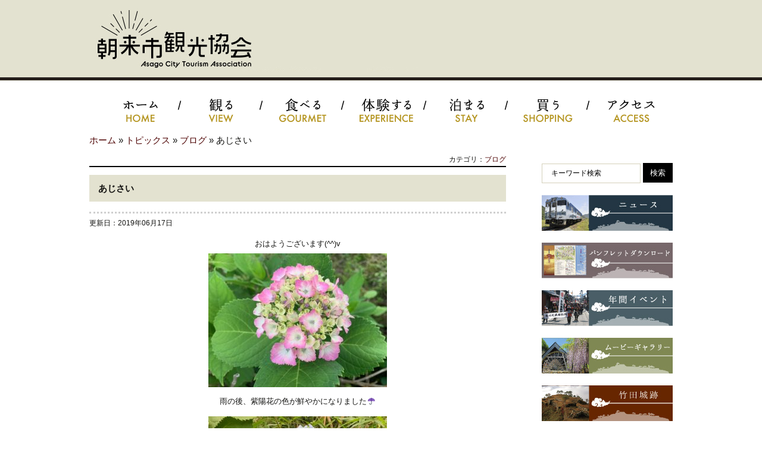

--- FILE ---
content_type: text/html; charset=UTF-8
request_url: https://asago-kanko.com/topics/8674
body_size: 49972
content:

<!DOCTYPE html>
<!--[if IE 7]>
<html class="ie ie7" dir="ltr" lang="ja"
	prefix="og: https://ogp.me/ns#"   xmlns:og="http://ogp.me/ns#">
<![endif]-->
<!--[if IE 8]>
<html class="ie ie8" dir="ltr" lang="ja"
	prefix="og: https://ogp.me/ns#"   xmlns:og="http://ogp.me/ns#">
<![endif]-->
<!--[if !(IE 7) | !(IE 8)  ]><!-->
<html dir="ltr" lang="ja"
	prefix="og: https://ogp.me/ns#"   xmlns:og="http://ogp.me/ns#">
<!--<![endif]-->
<head>
	<meta charset="UTF-8">
	<meta name="viewport" content="width=device-width">
 	
  <meta property="og:title" content="あじさい - 竹田城跡のあるまち｜朝来市観光協会" />
  <meta property="og:description" content="おはようございます(^^)v雨の後、紫陽花の色が鮮やかになりました☂紫陽花って種類が豊富で、色や形が様々でキレイですよねー♡憂鬱な雨の日も楽しくなります!(^^)!" />
  <meta property="og:url" content="https://asago-kanko.com/topics/8674" />
  <meta property="og:image" content="" />
  <meta property="fb:app_id" content="1608349562723514" />
  <meta property="og:type" content="article" />
	<link rel="profile" href="http://gmpg.org/xfn/11">
	<link rel="pingback" href="https://asago-kanko.com/xmlrpc.php">
<!--[if lt IE 9]>
<script src="http://html5shiv.googlecode.com/svn/trunk/html5.js"></script>
<script src="https://asago-kanko.com/wp-content/themes/wadayama/js/Respond/respond.js"></script>
<link rel="stylesheet" media="all" href="https://asago-kanko.com/wp-content/themes/wadayama/css/ie.css" />
<![endif]-->
	
		<!-- All in One SEO 4.2.1.1 -->
		<title>あじさい - 竹田城跡のあるまち｜朝来市観光協会</title>
		<meta name="description" content="おはようございます(^^)v 雨の後、紫陽花の色が鮮やかになりました☂ 紫陽花って種類が豊富で、色や形が様々で" />
		<meta name="robots" content="max-image-preview:large" />
		<link rel="canonical" href="https://asago-kanko.com/topics/8674" />
		<meta property="og:locale" content="ja_JP" />
		<meta property="og:site_name" content="竹田城跡のあるまち｜朝来市観光協会 - 天空の城で有名な竹田城跡のあるまちへようこそ" />
		<meta property="og:type" content="article" />
		<meta property="og:title" content="あじさい - 竹田城跡のあるまち｜朝来市観光協会" />
		<meta property="og:description" content="おはようございます(^^)v 雨の後、紫陽花の色が鮮やかになりました☂ 紫陽花って種類が豊富で、色や形が様々で" />
		<meta property="og:url" content="https://asago-kanko.com/topics/8674" />
		<meta property="article:published_time" content="2019-06-17T01:09:24+00:00" />
		<meta property="article:modified_time" content="2019-06-17T01:09:24+00:00" />
		<meta name="twitter:card" content="summary" />
		<meta name="twitter:title" content="あじさい - 竹田城跡のあるまち｜朝来市観光協会" />
		<meta name="twitter:description" content="おはようございます(^^)v 雨の後、紫陽花の色が鮮やかになりました☂ 紫陽花って種類が豊富で、色や形が様々で" />
		<script type="application/ld+json" class="aioseo-schema">
			{"@context":"https:\/\/schema.org","@graph":[{"@type":"WebSite","@id":"https:\/\/asago-kanko.com\/#website","url":"https:\/\/asago-kanko.com\/","name":"\u7af9\u7530\u57ce\u8de1\u306e\u3042\u308b\u307e\u3061\uff5c\u671d\u6765\u5e02\u89b3\u5149\u5354\u4f1a","description":"\u5929\u7a7a\u306e\u57ce\u3067\u6709\u540d\u306a\u7af9\u7530\u57ce\u8de1\u306e\u3042\u308b\u307e\u3061\u3078\u3088\u3046\u3053\u305d","inLanguage":"ja","publisher":{"@id":"https:\/\/asago-kanko.com\/#organization"}},{"@type":"Organization","@id":"https:\/\/asago-kanko.com\/#organization","name":"\u7af9\u7530\u57ce\u8de1\u306e\u3042\u308b\u307e\u3061\uff5c\u671d\u6765\u5e02\u89b3\u5149\u5354\u4f1a","url":"https:\/\/asago-kanko.com\/"},{"@type":"BreadcrumbList","@id":"https:\/\/asago-kanko.com\/topics\/8674#breadcrumblist","itemListElement":[{"@type":"ListItem","@id":"https:\/\/asago-kanko.com\/#listItem","position":1,"item":{"@type":"WebPage","@id":"https:\/\/asago-kanko.com\/","name":"\u30db\u30fc\u30e0","description":"\u5929\u7a7a\u306e\u57ce\u3067\u6709\u540d\u306a\u7af9\u7530\u57ce\u8de1\u306e\u3042\u308b\u307e\u3061\u3078\u3088\u3046\u3053\u305d","url":"https:\/\/asago-kanko.com\/"},"nextItem":"https:\/\/asago-kanko.com\/topics\/8674#listItem"},{"@type":"ListItem","@id":"https:\/\/asago-kanko.com\/topics\/8674#listItem","position":2,"item":{"@type":"WebPage","@id":"https:\/\/asago-kanko.com\/topics\/8674","name":"\u3042\u3058\u3055\u3044","description":"\u304a\u306f\u3088\u3046\u3054\u3056\u3044\u307e\u3059(^^)v \u96e8\u306e\u5f8c\u3001\u7d2b\u967d\u82b1\u306e\u8272\u304c\u9bae\u3084\u304b\u306b\u306a\u308a\u307e\u3057\u305f\u2602 \u7d2b\u967d\u82b1\u3063\u3066\u7a2e\u985e\u304c\u8c4a\u5bcc\u3067\u3001\u8272\u3084\u5f62\u304c\u69d8\u3005\u3067","url":"https:\/\/asago-kanko.com\/topics\/8674"},"previousItem":"https:\/\/asago-kanko.com\/#listItem"}]},{"@type":"Person","@id":"https:\/\/asago-kanko.com\/author\/wadayama#author","url":"https:\/\/asago-kanko.com\/author\/wadayama","name":"wadayama","image":{"@type":"ImageObject","@id":"https:\/\/asago-kanko.com\/topics\/8674#authorImage","url":"https:\/\/secure.gravatar.com\/avatar\/ab83e333cbabd1643e23ef6181e1c520?s=96&d=mm&r=g","width":96,"height":96,"caption":"wadayama"}},{"@type":"WebPage","@id":"https:\/\/asago-kanko.com\/topics\/8674#webpage","url":"https:\/\/asago-kanko.com\/topics\/8674","name":"\u3042\u3058\u3055\u3044 - \u7af9\u7530\u57ce\u8de1\u306e\u3042\u308b\u307e\u3061\uff5c\u671d\u6765\u5e02\u89b3\u5149\u5354\u4f1a","description":"\u304a\u306f\u3088\u3046\u3054\u3056\u3044\u307e\u3059(^^)v \u96e8\u306e\u5f8c\u3001\u7d2b\u967d\u82b1\u306e\u8272\u304c\u9bae\u3084\u304b\u306b\u306a\u308a\u307e\u3057\u305f\u2602 \u7d2b\u967d\u82b1\u3063\u3066\u7a2e\u985e\u304c\u8c4a\u5bcc\u3067\u3001\u8272\u3084\u5f62\u304c\u69d8\u3005\u3067","inLanguage":"ja","isPartOf":{"@id":"https:\/\/asago-kanko.com\/#website"},"breadcrumb":{"@id":"https:\/\/asago-kanko.com\/topics\/8674#breadcrumblist"},"author":"https:\/\/asago-kanko.com\/author\/wadayama#author","creator":"https:\/\/asago-kanko.com\/author\/wadayama#author","datePublished":"2019-06-17T01:09:24+09:00","dateModified":"2019-06-17T01:09:24+09:00"}]}
		</script>
		<!-- All in One SEO -->

<link rel='dns-prefetch' href='//maps.googleapis.com' />
<link rel='dns-prefetch' href='//fonts.googleapis.com' />
<link rel="alternate" type="application/rss+xml" title="竹田城跡のあるまち｜朝来市観光協会 &raquo; フィード" href="https://asago-kanko.com/feed" />
<script type="text/javascript">
window._wpemojiSettings = {"baseUrl":"https:\/\/s.w.org\/images\/core\/emoji\/14.0.0\/72x72\/","ext":".png","svgUrl":"https:\/\/s.w.org\/images\/core\/emoji\/14.0.0\/svg\/","svgExt":".svg","source":{"concatemoji":"https:\/\/asago-kanko.com\/wp-includes\/js\/wp-emoji-release.min.js?ver=3a8c1c1c09f91aad0263c51fabc570ea"}};
/*! This file is auto-generated */
!function(e,a,t){var n,r,o,i=a.createElement("canvas"),p=i.getContext&&i.getContext("2d");function s(e,t){p.clearRect(0,0,i.width,i.height),p.fillText(e,0,0);e=i.toDataURL();return p.clearRect(0,0,i.width,i.height),p.fillText(t,0,0),e===i.toDataURL()}function c(e){var t=a.createElement("script");t.src=e,t.defer=t.type="text/javascript",a.getElementsByTagName("head")[0].appendChild(t)}for(o=Array("flag","emoji"),t.supports={everything:!0,everythingExceptFlag:!0},r=0;r<o.length;r++)t.supports[o[r]]=function(e){if(p&&p.fillText)switch(p.textBaseline="top",p.font="600 32px Arial",e){case"flag":return s("\ud83c\udff3\ufe0f\u200d\u26a7\ufe0f","\ud83c\udff3\ufe0f\u200b\u26a7\ufe0f")?!1:!s("\ud83c\uddfa\ud83c\uddf3","\ud83c\uddfa\u200b\ud83c\uddf3")&&!s("\ud83c\udff4\udb40\udc67\udb40\udc62\udb40\udc65\udb40\udc6e\udb40\udc67\udb40\udc7f","\ud83c\udff4\u200b\udb40\udc67\u200b\udb40\udc62\u200b\udb40\udc65\u200b\udb40\udc6e\u200b\udb40\udc67\u200b\udb40\udc7f");case"emoji":return!s("\ud83e\udef1\ud83c\udffb\u200d\ud83e\udef2\ud83c\udfff","\ud83e\udef1\ud83c\udffb\u200b\ud83e\udef2\ud83c\udfff")}return!1}(o[r]),t.supports.everything=t.supports.everything&&t.supports[o[r]],"flag"!==o[r]&&(t.supports.everythingExceptFlag=t.supports.everythingExceptFlag&&t.supports[o[r]]);t.supports.everythingExceptFlag=t.supports.everythingExceptFlag&&!t.supports.flag,t.DOMReady=!1,t.readyCallback=function(){t.DOMReady=!0},t.supports.everything||(n=function(){t.readyCallback()},a.addEventListener?(a.addEventListener("DOMContentLoaded",n,!1),e.addEventListener("load",n,!1)):(e.attachEvent("onload",n),a.attachEvent("onreadystatechange",function(){"complete"===a.readyState&&t.readyCallback()})),(e=t.source||{}).concatemoji?c(e.concatemoji):e.wpemoji&&e.twemoji&&(c(e.twemoji),c(e.wpemoji)))}(window,document,window._wpemojiSettings);
</script>
<style type="text/css">
img.wp-smiley,
img.emoji {
	display: inline !important;
	border: none !important;
	box-shadow: none !important;
	height: 1em !important;
	width: 1em !important;
	margin: 0 0.07em !important;
	vertical-align: -0.1em !important;
	background: none !important;
	padding: 0 !important;
}
</style>
	<link rel='stylesheet' id='sbi_styles-css' href='https://asago-kanko.com/wp-content/plugins/instagram-feed/css/sbi-styles.min.css?ver=6.5.1' type='text/css' media='all' />
<link rel='stylesheet' id='wp-block-library-css' href='https://asago-kanko.com/wp-includes/css/dist/block-library/style.min.css?ver=3a8c1c1c09f91aad0263c51fabc570ea' type='text/css' media='all' />
<link rel='stylesheet' id='classic-theme-styles-css' href='https://asago-kanko.com/wp-includes/css/classic-themes.min.css?ver=3a8c1c1c09f91aad0263c51fabc570ea' type='text/css' media='all' />
<style id='global-styles-inline-css' type='text/css'>
body{--wp--preset--color--black: #000000;--wp--preset--color--cyan-bluish-gray: #abb8c3;--wp--preset--color--white: #ffffff;--wp--preset--color--pale-pink: #f78da7;--wp--preset--color--vivid-red: #cf2e2e;--wp--preset--color--luminous-vivid-orange: #ff6900;--wp--preset--color--luminous-vivid-amber: #fcb900;--wp--preset--color--light-green-cyan: #7bdcb5;--wp--preset--color--vivid-green-cyan: #00d084;--wp--preset--color--pale-cyan-blue: #8ed1fc;--wp--preset--color--vivid-cyan-blue: #0693e3;--wp--preset--color--vivid-purple: #9b51e0;--wp--preset--gradient--vivid-cyan-blue-to-vivid-purple: linear-gradient(135deg,rgba(6,147,227,1) 0%,rgb(155,81,224) 100%);--wp--preset--gradient--light-green-cyan-to-vivid-green-cyan: linear-gradient(135deg,rgb(122,220,180) 0%,rgb(0,208,130) 100%);--wp--preset--gradient--luminous-vivid-amber-to-luminous-vivid-orange: linear-gradient(135deg,rgba(252,185,0,1) 0%,rgba(255,105,0,1) 100%);--wp--preset--gradient--luminous-vivid-orange-to-vivid-red: linear-gradient(135deg,rgba(255,105,0,1) 0%,rgb(207,46,46) 100%);--wp--preset--gradient--very-light-gray-to-cyan-bluish-gray: linear-gradient(135deg,rgb(238,238,238) 0%,rgb(169,184,195) 100%);--wp--preset--gradient--cool-to-warm-spectrum: linear-gradient(135deg,rgb(74,234,220) 0%,rgb(151,120,209) 20%,rgb(207,42,186) 40%,rgb(238,44,130) 60%,rgb(251,105,98) 80%,rgb(254,248,76) 100%);--wp--preset--gradient--blush-light-purple: linear-gradient(135deg,rgb(255,206,236) 0%,rgb(152,150,240) 100%);--wp--preset--gradient--blush-bordeaux: linear-gradient(135deg,rgb(254,205,165) 0%,rgb(254,45,45) 50%,rgb(107,0,62) 100%);--wp--preset--gradient--luminous-dusk: linear-gradient(135deg,rgb(255,203,112) 0%,rgb(199,81,192) 50%,rgb(65,88,208) 100%);--wp--preset--gradient--pale-ocean: linear-gradient(135deg,rgb(255,245,203) 0%,rgb(182,227,212) 50%,rgb(51,167,181) 100%);--wp--preset--gradient--electric-grass: linear-gradient(135deg,rgb(202,248,128) 0%,rgb(113,206,126) 100%);--wp--preset--gradient--midnight: linear-gradient(135deg,rgb(2,3,129) 0%,rgb(40,116,252) 100%);--wp--preset--duotone--dark-grayscale: url('#wp-duotone-dark-grayscale');--wp--preset--duotone--grayscale: url('#wp-duotone-grayscale');--wp--preset--duotone--purple-yellow: url('#wp-duotone-purple-yellow');--wp--preset--duotone--blue-red: url('#wp-duotone-blue-red');--wp--preset--duotone--midnight: url('#wp-duotone-midnight');--wp--preset--duotone--magenta-yellow: url('#wp-duotone-magenta-yellow');--wp--preset--duotone--purple-green: url('#wp-duotone-purple-green');--wp--preset--duotone--blue-orange: url('#wp-duotone-blue-orange');--wp--preset--font-size--small: 13px;--wp--preset--font-size--medium: 20px;--wp--preset--font-size--large: 36px;--wp--preset--font-size--x-large: 42px;--wp--preset--spacing--20: 0.44rem;--wp--preset--spacing--30: 0.67rem;--wp--preset--spacing--40: 1rem;--wp--preset--spacing--50: 1.5rem;--wp--preset--spacing--60: 2.25rem;--wp--preset--spacing--70: 3.38rem;--wp--preset--spacing--80: 5.06rem;--wp--preset--shadow--natural: 6px 6px 9px rgba(0, 0, 0, 0.2);--wp--preset--shadow--deep: 12px 12px 50px rgba(0, 0, 0, 0.4);--wp--preset--shadow--sharp: 6px 6px 0px rgba(0, 0, 0, 0.2);--wp--preset--shadow--outlined: 6px 6px 0px -3px rgba(255, 255, 255, 1), 6px 6px rgba(0, 0, 0, 1);--wp--preset--shadow--crisp: 6px 6px 0px rgba(0, 0, 0, 1);}:where(.is-layout-flex){gap: 0.5em;}body .is-layout-flow > .alignleft{float: left;margin-inline-start: 0;margin-inline-end: 2em;}body .is-layout-flow > .alignright{float: right;margin-inline-start: 2em;margin-inline-end: 0;}body .is-layout-flow > .aligncenter{margin-left: auto !important;margin-right: auto !important;}body .is-layout-constrained > .alignleft{float: left;margin-inline-start: 0;margin-inline-end: 2em;}body .is-layout-constrained > .alignright{float: right;margin-inline-start: 2em;margin-inline-end: 0;}body .is-layout-constrained > .aligncenter{margin-left: auto !important;margin-right: auto !important;}body .is-layout-constrained > :where(:not(.alignleft):not(.alignright):not(.alignfull)){max-width: var(--wp--style--global--content-size);margin-left: auto !important;margin-right: auto !important;}body .is-layout-constrained > .alignwide{max-width: var(--wp--style--global--wide-size);}body .is-layout-flex{display: flex;}body .is-layout-flex{flex-wrap: wrap;align-items: center;}body .is-layout-flex > *{margin: 0;}:where(.wp-block-columns.is-layout-flex){gap: 2em;}.has-black-color{color: var(--wp--preset--color--black) !important;}.has-cyan-bluish-gray-color{color: var(--wp--preset--color--cyan-bluish-gray) !important;}.has-white-color{color: var(--wp--preset--color--white) !important;}.has-pale-pink-color{color: var(--wp--preset--color--pale-pink) !important;}.has-vivid-red-color{color: var(--wp--preset--color--vivid-red) !important;}.has-luminous-vivid-orange-color{color: var(--wp--preset--color--luminous-vivid-orange) !important;}.has-luminous-vivid-amber-color{color: var(--wp--preset--color--luminous-vivid-amber) !important;}.has-light-green-cyan-color{color: var(--wp--preset--color--light-green-cyan) !important;}.has-vivid-green-cyan-color{color: var(--wp--preset--color--vivid-green-cyan) !important;}.has-pale-cyan-blue-color{color: var(--wp--preset--color--pale-cyan-blue) !important;}.has-vivid-cyan-blue-color{color: var(--wp--preset--color--vivid-cyan-blue) !important;}.has-vivid-purple-color{color: var(--wp--preset--color--vivid-purple) !important;}.has-black-background-color{background-color: var(--wp--preset--color--black) !important;}.has-cyan-bluish-gray-background-color{background-color: var(--wp--preset--color--cyan-bluish-gray) !important;}.has-white-background-color{background-color: var(--wp--preset--color--white) !important;}.has-pale-pink-background-color{background-color: var(--wp--preset--color--pale-pink) !important;}.has-vivid-red-background-color{background-color: var(--wp--preset--color--vivid-red) !important;}.has-luminous-vivid-orange-background-color{background-color: var(--wp--preset--color--luminous-vivid-orange) !important;}.has-luminous-vivid-amber-background-color{background-color: var(--wp--preset--color--luminous-vivid-amber) !important;}.has-light-green-cyan-background-color{background-color: var(--wp--preset--color--light-green-cyan) !important;}.has-vivid-green-cyan-background-color{background-color: var(--wp--preset--color--vivid-green-cyan) !important;}.has-pale-cyan-blue-background-color{background-color: var(--wp--preset--color--pale-cyan-blue) !important;}.has-vivid-cyan-blue-background-color{background-color: var(--wp--preset--color--vivid-cyan-blue) !important;}.has-vivid-purple-background-color{background-color: var(--wp--preset--color--vivid-purple) !important;}.has-black-border-color{border-color: var(--wp--preset--color--black) !important;}.has-cyan-bluish-gray-border-color{border-color: var(--wp--preset--color--cyan-bluish-gray) !important;}.has-white-border-color{border-color: var(--wp--preset--color--white) !important;}.has-pale-pink-border-color{border-color: var(--wp--preset--color--pale-pink) !important;}.has-vivid-red-border-color{border-color: var(--wp--preset--color--vivid-red) !important;}.has-luminous-vivid-orange-border-color{border-color: var(--wp--preset--color--luminous-vivid-orange) !important;}.has-luminous-vivid-amber-border-color{border-color: var(--wp--preset--color--luminous-vivid-amber) !important;}.has-light-green-cyan-border-color{border-color: var(--wp--preset--color--light-green-cyan) !important;}.has-vivid-green-cyan-border-color{border-color: var(--wp--preset--color--vivid-green-cyan) !important;}.has-pale-cyan-blue-border-color{border-color: var(--wp--preset--color--pale-cyan-blue) !important;}.has-vivid-cyan-blue-border-color{border-color: var(--wp--preset--color--vivid-cyan-blue) !important;}.has-vivid-purple-border-color{border-color: var(--wp--preset--color--vivid-purple) !important;}.has-vivid-cyan-blue-to-vivid-purple-gradient-background{background: var(--wp--preset--gradient--vivid-cyan-blue-to-vivid-purple) !important;}.has-light-green-cyan-to-vivid-green-cyan-gradient-background{background: var(--wp--preset--gradient--light-green-cyan-to-vivid-green-cyan) !important;}.has-luminous-vivid-amber-to-luminous-vivid-orange-gradient-background{background: var(--wp--preset--gradient--luminous-vivid-amber-to-luminous-vivid-orange) !important;}.has-luminous-vivid-orange-to-vivid-red-gradient-background{background: var(--wp--preset--gradient--luminous-vivid-orange-to-vivid-red) !important;}.has-very-light-gray-to-cyan-bluish-gray-gradient-background{background: var(--wp--preset--gradient--very-light-gray-to-cyan-bluish-gray) !important;}.has-cool-to-warm-spectrum-gradient-background{background: var(--wp--preset--gradient--cool-to-warm-spectrum) !important;}.has-blush-light-purple-gradient-background{background: var(--wp--preset--gradient--blush-light-purple) !important;}.has-blush-bordeaux-gradient-background{background: var(--wp--preset--gradient--blush-bordeaux) !important;}.has-luminous-dusk-gradient-background{background: var(--wp--preset--gradient--luminous-dusk) !important;}.has-pale-ocean-gradient-background{background: var(--wp--preset--gradient--pale-ocean) !important;}.has-electric-grass-gradient-background{background: var(--wp--preset--gradient--electric-grass) !important;}.has-midnight-gradient-background{background: var(--wp--preset--gradient--midnight) !important;}.has-small-font-size{font-size: var(--wp--preset--font-size--small) !important;}.has-medium-font-size{font-size: var(--wp--preset--font-size--medium) !important;}.has-large-font-size{font-size: var(--wp--preset--font-size--large) !important;}.has-x-large-font-size{font-size: var(--wp--preset--font-size--x-large) !important;}
.wp-block-navigation a:where(:not(.wp-element-button)){color: inherit;}
:where(.wp-block-columns.is-layout-flex){gap: 2em;}
.wp-block-pullquote{font-size: 1.5em;line-height: 1.6;}
</style>
<link rel='stylesheet' id='contact-form-7-css' href='https://asago-kanko.com/wp-content/plugins/contact-form-7/includes/css/styles.css?ver=5.2.1' type='text/css' media='all' />
<link rel='stylesheet' id='wp-pagenavi-css' href='https://asago-kanko.com/wp-content/plugins/wp-pagenavi/pagenavi-css.css?ver=2.70' type='text/css' media='all' />
<link rel='stylesheet' id='twentythirteen-fonts-css' href='//fonts.googleapis.com/css?family=Source+Sans+Pro%3A300%2C400%2C700%2C300italic%2C400italic%2C700italic%7CBitter%3A400%2C700&#038;subset=latin%2Clatin-ext' type='text/css' media='all' />
<link rel='stylesheet' id='genericons-css' href='https://asago-kanko.com/wp-content/themes/wadayama/fonts/genericons.css?ver=2.09' type='text/css' media='all' />
<link rel='stylesheet' id='twentythirteen-style-css' href='https://asago-kanko.com/wp-content/themes/wadayama/style.css?ver=2013-07-18' type='text/css' media='all' />
<!--[if lt IE 9]>
<link rel='stylesheet' id='twentythirteen-ie-css' href='https://asago-kanko.com/wp-content/themes/wadayama/css/ie.css?ver=2013-07-18' type='text/css' media='all' />
<![endif]-->
<script type='text/javascript' src='https://asago-kanko.com/wp-includes/js/jquery/jquery.min.js?ver=3.6.4' id='jquery-core-js'></script>
<script type='text/javascript' src='https://asago-kanko.com/wp-includes/js/jquery/jquery-migrate.min.js?ver=3.4.0' id='jquery-migrate-js'></script>
<link rel="https://api.w.org/" href="https://asago-kanko.com/wp-json/" /><link rel="EditURI" type="application/rsd+xml" title="RSD" href="https://asago-kanko.com/xmlrpc.php?rsd" />
<link rel="wlwmanifest" type="application/wlwmanifest+xml" href="https://asago-kanko.com/wp-includes/wlwmanifest.xml" />

<link rel='shortlink' href='https://asago-kanko.com/?p=8674' />
<link rel="alternate" type="application/json+oembed" href="https://asago-kanko.com/wp-json/oembed/1.0/embed?url=https%3A%2F%2Fasago-kanko.com%2Ftopics%2F8674" />
<link rel="alternate" type="text/xml+oembed" href="https://asago-kanko.com/wp-json/oembed/1.0/embed?url=https%3A%2F%2Fasago-kanko.com%2Ftopics%2F8674&#038;format=xml" />
<!-- Instagram Feed CSS -->
<style type="text/css">
@media screen and (max-width: 559px) {
  #sb_instagram.sbi_col_4.sbi_disable_mobile #sbi_images .sbi_item {
    width: 50%;
  }
}
</style>
	<style type="text/css" id="twentythirteen-header-css">
			.site-title,
		.site-description {
			position: absolute;
			clip: rect(1px 1px 1px 1px); /* IE7 */
			clip: rect(1px, 1px, 1px, 1px);
		}
			.site-header .home-link {
			min-height: 0;
		}
		</style>
	<link rel="icon" href="https://asago-kanko.com/wp-content/uploads/2021/03/cropped-cropped-logo-32x32.jpg" sizes="32x32" />
<link rel="icon" href="https://asago-kanko.com/wp-content/uploads/2021/03/cropped-cropped-logo-192x192.jpg" sizes="192x192" />
<link rel="apple-touch-icon" href="https://asago-kanko.com/wp-content/uploads/2021/03/cropped-cropped-logo-180x180.jpg" />
<meta name="msapplication-TileImage" content="https://asago-kanko.com/wp-content/uploads/2021/03/cropped-cropped-logo-270x270.jpg" />
		
	<script type="text/javascript" src="https://asago-kanko.com/wp-content/themes/wadayama/js/jarallax-0.2.4b.min.js"></script>
	<script type="text/javascript" src="https://asago-kanko.com/wp-content/themes/wadayama/js/paperjs/dist/paper.js"></script>


<script type="text/javascript">
<!--
jQuery(function(){
});
-->
</script>

<script type="text/javascript">
<!--
jQuery(function(){
	jQuery('a img').hover(
		function(){jQuery(this).fadeTo(1, 0.6);},
		function(){jQuery(this).fadeTo(1, 1.0);}
	);
});
-->
</script>



<style type="text/css">
<!--
-->
</style>


	<link rel="stylesheet" href="https://asago-kanko.com/wp-content/themes/wadayama/css/bootstrap-responsive.min.css" type="text/css" media="screen" />
	<link rel="stylesheet" href="https://asago-kanko.com/wp-content/themes/wadayama/css/responsive.min.css" type="text/css" media="screen" />

  <!--[if lt IE 9]>
	<link rel="stylesheet" href="https://asago-kanko.com/wp-content/themes/wadayama/css/ie.css" type="text/css" media="screen" />
  <![endif]-->
		
  	<!--<script type="text/javascript" src="https://asago-kanko.com/wp-content/themes/wadayama/js/jquery-1.8.2.min.js"></script>-->
	<script type="text/javascript" src="https://asago-kanko.com/wp-content/themes/wadayama/js/jquery.carouFredSel-6.2.1-packed.js"></script>
  	<script type="text/javascript" src="https://asago-kanko.com/wp-content/themes/wadayama/js/global.js"></script>
  	<script type="text/javascript" src="http://maps.google.com/maps/api/js?sensor=true"></script>
  	<script type="text/javascript" src="https://asago-kanko.com/wp-content/themes/wadayama/js/googleapi.js"></script>
  	<script type="text/javascript" src="https://asago-kanko.com/wp-content/themes/wadayama/js/jquery-galleryview/jquery.galleryview-1.0.js"></script>
  	<script type="text/javascript" src="https://asago-kanko.com/wp-content/themes/wadayama/js/jquery.timers.js"></script>

<script type="text/javascript">
jQuery(function() {
	var topBtn = jQuery('#page-top');	
	topBtn.hide();
	jQuery(window).scroll(function () {
		if (jQuery(this).scrollTop() > 100) {
			topBtn.fadeIn();
		} else {
			topBtn.fadeOut();
		}
	});
	//スクロールしてトップ
    topBtn.click(function () {
		jQuery('body,html').animate({
			scrollTop: 0
		}, 500);
		return false;
    });
});
</script>
<script type="text/javascript" language="javascript">
	jQuery(function() {
		jQuery('ul#productList').carouFredSel({
			auto: true,
			items : 4,
			scroll: 1,
			prev: "#prev",
			next: "#next",
			auto : {
			pasneOnHover: true
			}
		});
	});
</script>

<!--
<script type="text/javascript">
jQuery(function() {
	fr = new FilmRoll({
	container: '#film_roll_slider',
	animation: 1500,
	interval: 4000,
	no_css: true,
	//pager: false,
	prev: '#film_roll_prev',
	next: '#film_roll_next'
	});
	});
	//スライダー追加設定
	jQuery(function() {
	jQuery("#film_roll_slider,#film_roll_arrow").hover(
	function(){
	jQuery("#film_roll_arrow").stop(true).fadeTo('normal', 1.0);
	},
	function(){
	jQuery("#film_roll_arrow").fadeTo('fast', 0);
	});
	//ページャーのURL設定
	jQuery(".film_roll_pager a:eq(0)").attr("href", "#")
	jQuery(".film_roll_pager a:eq(1)").attr("href", "#")
	jQuery(".film_roll_pager a:eq(2)").attr("href", "#")
	jQuery(".film_roll_pager a:eq(3)").attr("href", "#")
	jQuery(".film_roll_pager a:eq(4)").attr("href", "#")
	});
</script>
-->
<script>
  (function(i,s,o,g,r,a,m){i['GoogleAnalyticsObject']=r;i[r]=i[r]||function(){
  (i[r].q=i[r].q||[]).push(arguments)},i[r].l=1*new Date();a=s.createElement(o),
  m=s.getElementsByTagName(o)[0];a.async=1;a.src=g;m.parentNode.insertBefore(a,m)
  })(window,document,'script','//www.google-analytics.com/analytics.js','ga');

  ga('create', 'UA-56031417-1', 'auto');
  ga('require', 'displayfeatures');
  ga('send', 'pageview');

</script>

<!-- Global site tag (gtag.js) - Google Ads: 368569589 --> <script async
src="https://www.googletagmanager.com/gtag/js?id=AW-368569589
"></script>
<script>
  window.dataLayer = window.dataLayer || [];
  function gtag(){dataLayer.push(arguments);}
  gtag('js', new Date());

  gtag('config', 'AW-368569589');
</script>


<style type="text/css">
<!--
.search-page-head,
.search-page-head a {
  color:#77676a;
}
-->
</style>

</head>

<body class="topics-template-default single single-topics postid-8674 sidebar">
<div id="fb-root"></div>
<script>(function(d, s, id) {
  var js, fjs = d.getElementsByTagName(s)[0];
  if (d.getElementById(id)) return;
  js = d.createElement(s); js.id = id;
  js.src = "//connect.facebook.net/ja_JP/sdk.js#xfbml=1&appId=704570446245489&version=v2.0";
  fjs.parentNode.insertBefore(js, fjs);
}(document, 'script', 'facebook-jssdk'));</script>

<div class="site-info2 row-fluid visible-desktop" style="margin-bottom:-130px;">
			  <div class="site-info-main" style="margin-top:-30px; text-align: center; "><h1 style="display: none;">朝来市観光協会</h1></div>

				
</div><!-- .site-info -->

	<div id="page" class="hfeed site">
		<header id="masthead" class="site-header" role="banner">

			    
			<div id="navbar" class="navbar">
				<nav id="site-navigation" class="navigation main-navigation" role="navigation">
				<h3 class="menu-toggle">
									<a class="btn btn-navbar">
										<span class="icon-bar"></span>
										<span class="icon-bar"></span>
										<span class="icon-bar"></span>
									</a>
				</h3>
		      <div class="nav-menu">
		      <ul>
		      <li class="hidden-desktop"><a href="https://asago-kanko.com/"></a></li>
              <li><a href="https://asago-kanko.com/" data-label="ホーム"><img src="https://asago-kanko.com/wp-content/themes/wadayama/images/main/menu_home.png" alt="ホーム" width="150px"/></a></li>
              <li class="nav-img"><a href="https://asago-kanko.com/?s=&post_type=spot&category[]=view" data-label="観る"><img src="https://asago-kanko.com/wp-content/themes/wadayama/images/main/menu_view.png" alt="観る" width="150px"/></a></li>
              <li class="nav-img"><a href="https://asago-kanko.com/?s=&post_type=spot&category[]=gourmet" data-label="食べる"><img src="https://asago-kanko.com/wp-content/themes/wadayama/images/main/menu_gourmet.png" alt="食べる" width="150px"/></a></li>
          	<li class="nav-img"><a href="https://asago-kanko.com/?s=&post_type=spot&category[]=experience" data-label="体験する"><img src="https://asago-kanko.com/wp-content/themes/wadayama/images/main/menu_experience.png" alt="体験する" width="150px"/></a></li>
              <li class="nav-img"><a href="https://asago-kanko.com/?s=&post_type=spot&category[]=stay" data-label="泊まる"><img src="https://asago-kanko.com/wp-content/themes/wadayama/images/main/menu_stay.png" alt="泊まる" width="150px"/></a></li>
              <li class="nav-img"><a href="https://asago-kanko.com/?s=&post_type=spot&category[]=shopping" data-label="買う"><img src="https://asago-kanko.com/wp-content/themes/wadayama/images/main/menu_shopping.png" alt="買う" width="150px"/></a></li>
              <li class="nav-img"><a href="https://asago-kanko.com/access_wadayama" data-label="アクセス"><img src="https://asago-kanko.com/wp-content/themes/wadayama/images/main/menu_access.png" alt="アクセス" width="150px"/></a></li>
	  	      </ul>
		      </div>
  		    
	<!--<div class="nav-menu" style="margin-bottom: 0px;">
    <ul class="links">
    	<li><a href="http://www.phocho.jp/takedajoseki/" target="_blank"><img src="https://asago-kanko.com/wp-content/themes/wadayama/images/main/side_btn01.jpg" alt="ニュース" /></a></li>
    	<li><a href="http://tajima-tabi.net/tajimawaru/" target="_blank"><img src="https://asago-kanko.com/wp-content/themes/wadayama/images/main/side_btn02.jpg" alt="フォトライブラリー" /></a></li>
    	<li><a href="http://www.city.asago.hyogo.jp/" target="_blank"><img src="https://asago-kanko.com/wp-content/themes/wadayama/images/main/side_btn03.jpg" alt="伝統家業「家具」" /></a></li>
    	<li><a href="http://www.asagomon.jp/" target="_blank"><img src="https://asago-kanko.com/wp-content/themes/wadayama/images/main/side_btn03.jpg" alt="パンフレットダウンロード" /></a></li>
    </ul>
    <ul class="links">
    	<li><a href="http://www.phocho.jp/takedajoseki/" target="_blank"><img src="https://asago-kanko.com/wp-content/themes/wadayama/images/main/side_btn05.jpg" alt="年間イベント" /></a></li>
    	<li><a href="http://tajima-tabi.net/tajimawaru/" target="_blank"><img src="https://asago-kanko.com/wp-content/themes/wadayama/images/main/side_btn06.jpg" alt="ムービーギャラリー" /></a></li>
    	<li><a href="http://www.city.asago.hyogo.jp/" target="_blank"><img src="https://asago-kanko.com/wp-content/themes/wadayama/images/main/side_btn07.jpg" alt="和田山町の特産品" /></a></li>
    	<li><a href="http://www.asagomon.jp/" target="_blank"><img src="https://asago-kanko.com/wp-content/themes/wadayama/images/main/side_btn08.jpg" alt="竹田城跡" /></a></li>
    </ul>
    </div>-->
			
									</nav><!-- #site-navigation -->

				

        			</div><!-- #navbar -->
		</header><!-- #masthead -->

		<div id="main" class="site-main">

<script type="text/javascript">
<!--
  jQuery(function(){
  		jQuery('#photos').galleryView({
  			panel_width: 700,
  			panel_height: 450,
  			frame_width: 70,
  			frame_height: 55,
  			border: 'none',
  			background_color: 'transparent'
      });
  });
-->
</script>
<style type="text/css">
<!--
  h1.entry-title {
    width: 100%;
  }
  .entry-title-right {
    display: none;
  }
-->
</style>

	<div id="primary" class="content-area row-fluid">
		<div id="content" class="site-content" role="main">

      <div class="breadcrumbs">
      <ul class="bcs"><li itemscope="itemscope"><a href="https://asago-kanko.com" itemprop="url"><span itemprop="title">ホーム</span></a></li><li> &raquo; <a href="https://asago-kanko.com/?post_type=topics&s=" title="トピックス">トピックス</a></li><li> &raquo; <a href="https://asago-kanko.com/?post_type=topics&category[]=blog&s=" title="ブログ">ブログ</a></li><li itemscope="itemscope"> &raquo; <span itemprop="title">あじさい</span></li></ul>      </div>

						
				

<article id="post-8674" class="post-8674 topics type-topics status-publish hentry category-blog">
	<header class="entry-header" style="font-size:80%;">
		
		
    <div align="right">
    &nbsp;&nbsp;カテゴリ：<a href="https://asago-kanko.com/?s=&post_type=topics&category[]=blog" title="ブログ">ブログ</a>    </div>
    
		<div class="entry-title-sec">
		  <h1 class="entry-title">あじさい</h1>
		  <div class="entry-title-right">
		     		  </div>
		  <div style="clear:both;"></div>
		</div>
    <div>更新日：2019年06月17日</div>
		
		<div class="entry-meta">
								</div><!-- .entry-meta -->
	</header><!-- .entry-header -->

		<div class="entry-content">

    
    <div><p style="text-align: center;">おはようございます(^^)v<a href="//asago-kanko.com/wp-content/uploads/2019/06/thumbnail_IMG_0227.jpg"><img decoding="async" class="aligncenter size-medium wp-image-8677" src="//asago-kanko.com/wp-content/uploads/2019/06/thumbnail_IMG_0227-300x225.jpg" alt="" width="300" height="225" srcset="https://asago-kanko.com/wp-content/uploads/2019/06/thumbnail_IMG_0227-300x225.jpg 300w, https://asago-kanko.com/wp-content/uploads/2019/06/thumbnail_IMG_0227-768x576.jpg 768w, https://asago-kanko.com/wp-content/uploads/2019/06/thumbnail_IMG_0227-1024x768.jpg 1024w, https://asago-kanko.com/wp-content/uploads/2019/06/thumbnail_IMG_0227.jpg 1280w" sizes="(max-width: 300px) 100vw, 300px" /></a></p>
<p style="text-align: center;">雨の後、紫陽花の色が鮮やかになりました☂</p>
<p><a href="//asago-kanko.com/wp-content/uploads/2019/06/thumbnail_IMG_0225.jpg"><img decoding="async" loading="lazy" class="aligncenter size-medium wp-image-8676" src="//asago-kanko.com/wp-content/uploads/2019/06/thumbnail_IMG_0225-300x195.jpg" alt="" width="300" height="195" srcset="https://asago-kanko.com/wp-content/uploads/2019/06/thumbnail_IMG_0225-300x195.jpg 300w, https://asago-kanko.com/wp-content/uploads/2019/06/thumbnail_IMG_0225-768x499.jpg 768w, https://asago-kanko.com/wp-content/uploads/2019/06/thumbnail_IMG_0225-1024x666.jpg 1024w, https://asago-kanko.com/wp-content/uploads/2019/06/thumbnail_IMG_0225.jpg 1280w" sizes="(max-width: 300px) 100vw, 300px" /></a><a href="//asago-kanko.com/wp-content/uploads/2019/06/thumbnail_IMG_0224.jpg"><img decoding="async" loading="lazy" class="aligncenter size-medium wp-image-8675" src="//asago-kanko.com/wp-content/uploads/2019/06/thumbnail_IMG_0224-300x225.jpg" alt="" width="300" height="225" srcset="https://asago-kanko.com/wp-content/uploads/2019/06/thumbnail_IMG_0224-300x225.jpg 300w, https://asago-kanko.com/wp-content/uploads/2019/06/thumbnail_IMG_0224-768x576.jpg 768w, https://asago-kanko.com/wp-content/uploads/2019/06/thumbnail_IMG_0224-1024x768.jpg 1024w, https://asago-kanko.com/wp-content/uploads/2019/06/thumbnail_IMG_0224.jpg 1280w" sizes="(max-width: 300px) 100vw, 300px" /></a></p>
<p style="text-align: center;">紫陽花って種類が豊富で、色や形が様々でキレイですよねー♡</p>
<p style="text-align: center;">憂鬱な雨の日も楽しくなります!(^^)!</p>
</div>

					</div><!-- .entry-content -->
	
	<footer class="entry-meta">
		
			</footer><!-- .entry-meta -->
</article><!-- #post -->
								
			
		</div><!-- #content -->
	</div><!-- #primary -->

	<div id="tertiary" class="sidebar-container" role="complementary">
		<div class="sidebar-inner">
			<div class="widget-area">
								
								<form action="https://asago-kanko.com/" method="get" class="search-form" role="search">
				<input type="hidden" name="post_type" value="spot" />
				
				<!--<div id="side-menus" class="widget">
				<div><img src="https://asago-kanko.com/wp-content/themes/wadayama/images/main/tl_search.png" alt="" /></div>

        		<div class="side-menus-list">
				<div><img src="https://asago-kanko.com/wp-content/themes/wadayama/images/main/tl_category.png" alt="" /></div>
				<ul>
												<li>
				<input type="checkbox" name="category[]" id="cats_gourmet" value="gourmet" />&nbsp;&nbsp;<label for="cats_gourmet">食べる</label>								</li>
												<li>
				<input type="checkbox" name="category[]" id="cats_view" value="view" />&nbsp;&nbsp;<label for="cats_view">観る</label>								</li>
												<li>
				<input type="checkbox" name="category[]" id="cats_shopping" value="shopping" />&nbsp;&nbsp;<label for="cats_shopping">買う</label>								</li>
												<li>
				<input type="checkbox" name="category[]" id="cats_stay" value="stay" />&nbsp;&nbsp;<label for="cats_stay">泊まる</label>								</li>
												<li>
				<input type="checkbox" name="category[]" id="cats_blog" value="blog" />&nbsp;&nbsp;<label for="cats_blog">ブログ</label>								</li>
												<li>
				<input type="checkbox" name="category[]" id="cats_access" value="access" />&nbsp;&nbsp;<label for="cats_access">アクセス</label>								</li>
												<li>
				<input type="checkbox" name="category[]" id="cats_experience" value="experience" />&nbsp;&nbsp;<label for="cats_experience">体験</label>								</li>
												<li>
				<input type="checkbox" name="category[]" id="cats_info" value="info" />&nbsp;&nbsp;<label for="cats_info">お知らせ</label>								</li>
												<li>
				<input type="checkbox" name="category[]" id="cats_event" value="event" />&nbsp;&nbsp;<label for="cats_event">イベント</label>								</li>
								</ul>

				<div><img src="https://asago-kanko.com/wp-content/themes/wadayama/images/main/tl_area.png" alt="" /></div>
				<ul>
								<li>
				<input type="checkbox" name="area[]" id="areas_wadayama" value="wadayama" />&nbsp;&nbsp;<label for="areas_wadayama">和田山エリア</label>								</li>
								<li>
				<input type="checkbox" name="area[]" id="areas_santo" value="santo" />&nbsp;&nbsp;<label for="areas_santo">山東エリア</label>								</li>
								<li>
				<input type="checkbox" name="area[]" id="areas_asago" value="asago" />&nbsp;&nbsp;<label for="areas_asago">朝来エリア</label>								</li>
								<li>
				<input type="checkbox" name="area[]" id="areas_ikuno" value="ikuno" />&nbsp;&nbsp;<label for="areas_ikuno">生野エリア</label>								</li>
								<li>
				<input type="checkbox" name="area[]" id="areas_takeda" value="takeda" />&nbsp;&nbsp;<label for="areas_takeda">竹田エリア</label>								</li>
								<li>
				<input type="checkbox" name="area[]" id="areas_%e8%bf%91%e9%9a%a3%e3%82%a8%e3%83%aa%e3%82%a2" value="%e8%bf%91%e9%9a%a3%e3%82%a8%e3%83%aa%e3%82%a2" />&nbsp;&nbsp;<label for="areas_%e8%bf%91%e9%9a%a3%e3%82%a8%e3%83%aa%e3%82%a2">近隣エリア</label>								</li>
								</ul>

				<div><img src="https://asago-kanko.com/wp-content/themes/wadayama/images/main/tl_free.png" alt="" /></div>
				<div><input type="text" size="10" name="s" value="" style="width:100%;"></div>
				
				<div align="center" style="margin-top:5px;"><input type="submit" value="検索" /></div>
				
				</div>
			</div>-->
				</form>
								<div class="widget">
<div class="search-form">
  <div style="width:100%;position:relative;margin-top:10px;">
    <form role="search" method="get" id="searchform" action="https://asago-kanko.com/" style="float:left;width:250px;">
      <div><label class="screen-reader-text" for="s">Search for:</label>
        <input type="text" value="キーワード検索" name="s" id="s" size="10" />
        <input type="submit" value="検索" />
      </div>
    </form>
  </div>
</div></div>
				<div class="widget"><a href="https://asago-kanko.com/?post_type=topics&s=" data-label="ニュース"><img src="https://asago-kanko.com/wp-content/themes/wadayama/images/main/side_btn01.jpg" alt="ニュース" /></a></div>
       			<!--<div class="widget"><a href="https://asago-kanko.com/" data-label="フォトライブラリー"><img src="https://asago-kanko.com/wp-content/themes/wadayama/images/main/side_btn02.jpg" alt="フォトライブラリー" /></a></div>
       			<div class="widget"><a href="https://asago-kanko.com/" data-label="伝統家業「家具」"><img src="https://asago-kanko.com/wp-content/themes/wadayama/images/main/side_btn03.jpg" alt="伝統家業「家具」" /></a></div>-->
       			<div class="widget"><a href="https://asago-kanko.com/pamphlet" data-label="パンフレットダウンロード"><img src="https://asago-kanko.com/wp-content/themes/wadayama/images/main/side_btn04.jpg" alt="パンフレットダウンロード" /></a></div>
       			<div class="widget"><a href="https://asago-kanko.com/event" data-label="年間イベント"><img src="https://asago-kanko.com/wp-content/themes/wadayama/images/main/side_btn05.jpg" alt="年間イベント" /></a></div>
       			<div class="widget"><a href="https://asago-kanko.com/movie" data-label="ムービーギャラリー"><img src="https://asago-kanko.com/wp-content/themes/wadayama/images/main/side_btn06.jpg" alt="ムービーギャラリー" /></a></div>
       			<!--<div class="widget"><a href="https://asago-kanko.com/" data-label="和田山町の特産品"><img src="https://asago-kanko.com/wp-content/themes/wadayama/images/main/side_btn07.jpg" alt="和田山町の特産品" /></a></div>-->
       			<div class="widget"><a href="https://asago-kanko.com/takedajyoseki" data-label="竹田城跡"><img src="https://asago-kanko.com/wp-content/themes/wadayama/images/main/side_btn08.jpg" alt="竹田城跡" /></a></div>
        
       
				
			</div><!-- .widget-area -->
		</div><!-- .sidebar-inner -->
	</div><!-- #tertiary -->

    

		</div><!-- #main -->
		<!--<footer id="colophon" class="site-footer" role="contentinfo">
			        </footer>--><!-- #colophon -->
	</div><!-- #page -->
    
   <div style="clear:both;"></div>
    <div class="nav-menu" style="margin-bottom: 80px; margin-top:80px;">
    <ul class="links">
    	<li><a href="https://www.furusato-tax.jp/city/product/28225?utm_source=hyogoken_asagoshi&utm_medium=referral&utm_campaign=lgmk_28225" target="_blank"><img src="https://asago-kanko.com/wp-content/themes/wadayama/images/main/link_furusatonousei.png" alt="ふるさと納税" width="181" /></a></li>
    	<li><a href="https://tajima-tabi.net/tajimawaru/" target="_blank"><img src="https://asago-kanko.com/wp-content/themes/wadayama/images/main/link_tajimawaru.jpg" alt="たじまわる" /></a></li>
    	<li><a href="https://www.city.asago.hyogo.jp/life/3/" target="_blank"><img src="https://asago-kanko.com/wp-content/themes/wadayama/images/main/link_asago.jpg" alt="朝来市" /></a></li>
	    <li><a href="https://asagomon.com/" target="_blank"><img src="https://asago-kanko.com/wp-content/themes/wadayama/images/main/link_asagomon.jpg" alt="あさごもん" /></a></li>
    </ul>
    <ul class="links">
    	<li><a href="https://www.zentanbus.co.jp/local_bus-2-2-2/tenkubus/" target="_blank"><img src="https://asago-kanko.com/wp-content/themes/wadayama/images/main/link_tenkubus.jpg" alt="天空バス" /></a></li>
    	<li><a href="https://twitter.com/asagoshi_kankou" target="_blank"><img src="https://asago-kanko.com/wp-content/themes/wadayama/images/main/link_twitter.png" alt="朝来市観光協会twitter" width="181px"/></a></li>
    	<li><a href="https://www.seichi.net/koichan/" target="_blank"><img src="https://asago-kanko.com/wp-content/themes/wadayama/images/main/link_koichan.png" alt="恋人の聖地ＣＨ" width="181px"/></a></li>
    </ul>
	<ul class="links"><li><a href="https://kitakinki-kosekinomichi.uh-oh.jp/koseki-michi/" target="_blank"><img src="https://asago-kanko.com/wp-content/uploads/2025/02/bn_kitakinki-koseki_small.png" alt="鉱石の道特設サイト" /></a></li></ul>
    </div>
    <!----スマホフッター---->
    		<div class="span12 hidden-desktop" style="height: 190px; text-align: center; font-size: 87%; margin-top:20px;">
			      <div style="font-weight:bold; font-size: 140%; line-height: 140%;">朝来市観光協会</div>
			      <div>
			        〒669-5292　兵庫県朝来市和田山町東谷213-1 西館2F</br>
			        <span style="font-weight:bold;">お問い合わせ：情報館　天空の城</span></br>
			        （たけだ城下町交流館内・朝来市和田山町竹田363）</br>
			        <a href="https://asago-kanko.com/information">>>お問い合わせはこちら</a>
			      </div>
			    </div><!----->
			    	    
			<div class="site-info row-fluid">
			  <div class="site-info-main">
			    <div class="span5 visible-desktop" style="margin-left:310px;">
			      <div style="font-weight:bold; font-size: 140%; line-height: 140%;">朝来市観光協会</div>
			      <div>
			        〒669-5292　兵庫県朝来市和田山町東谷213-1 西館2F</br>
			        <span style="font-weight:bold;">お問い合わせ：情報館　天空の城</span></br>
			        （たけだ城下町交流館内・朝来市和田山町竹田363）</br>
			        <a href="https://asago-kanko.com/information">>>お問い合わせはこちら</a>
			      </div>
			    </div>
			    </div>
			    <div class="span2 visible-desktop">
			      <div>
			        <div>▶ <a href="http://www.city.asago.hyogo.jp/takeda/category/12-7-0-0-0.html" target="_blank">よくある質問</a></div>
					
<div class="search-form">
  <div style="width:100%;position:relative;margin-top:10px;">
    <form role="search" method="get" id="searchform" action="https://asago-kanko.com/" style="float:left;width:250px;">
      <div><label class="screen-reader-text" for="s">Search for:</label>
        <input type="text" value="キーワード検索" name="s" id="s" size="10" />
        <input type="submit" value="検索" />
      </div>
    </form>
  </div>
</div>			        <!--<div>▶ <a href="https://asago-kanko.com/" title="HOME">サイトマップ</a></div>-->
			      </div>
			      <!--<div class="span4">
			        <div>><a href="https://asago-kanko.com/download" title="パンフレットダウンロード">パンフレットダウンロード</a></div>
			        <div>><a href="https://asago-kanko.com/link" title="リンク集">リンク集</a></div>
			        <div>><a href="https://asago-kanko.com/inquiry" title="お問い合わせ">お問い合わせ</a></div>
			        <div>><a href="https://asago-kanko.com/sitemap" title="サイトマップ">サイトマップ</a></div>
			      </div>
			      <div class="span2">
			        <div>カテゴリで探す</div>
			        <div>><a href="https://asago-kanko.com/?s=&post_type=spot&category[]=nature" title="自然">自然</a></div>
			        <div>><a href="https://asago-kanko.com/?s=&post_type=spot&category[]=food" title="グルメ">グルメ</a></div>
			        <div>><a href="https://asago-kanko.com/?s=&post_type=spot&category[]=taiken" title="体験">体験</a></div>
			      </div>
			      <div class="span2">
			        <div>&nbsp;</div>
			        <div>><a href="https://asago-kanko.com/?s=&post_type=spot&category[]=culture-history" title="歴史＆文化">歴史＆文化</a></div>
			        <div>><a href="https://asago-kanko.com/?s=&post_type=spot&category[]=spa" title="温泉">温泉</a></div>
			        <div>><a href="https://asago-kanko.com/?s=&post_type=stay" title="宿泊">宿泊</a></div>
			      </div>
			      <div class="span2">
			        <div>エリアで探す</div>
			        <div>><a href="https://asago-kanko.com/?post_type=spot&area[]=tamba_&s=" title="丹波">丹波</a></div>
			        <div>><a href="https://asago-kanko.com/?post_type=spot&area[]=tajima&s=" title="但馬">但馬</a></div>
			        <div>><a href="https://asago-kanko.com/?post_type=spot&area[]=tango&s=" title="丹後">丹後</a></div>
			        <div>><a href="https://asago-kanko.com/?post_type=spot&area[]=wakasaji&s=" title="若狭路">若狭路</a></div>
			      </div>-->
			    </div>
  			  <div class="site-info-foot">Copyright &copy; 2024 Asaog Tourism Association All rights reserved.</div>
			  </div>
               <p id="page-top"><a href="#wrap">PAGE TOP</a></p>

				
			</div><!-- .site-info -->
  	  <div style="clear:both;"></div>

	<!-- Instagram Feed JS -->
<script type="text/javascript">
var sbiajaxurl = "https://asago-kanko.com/wp-admin/admin-ajax.php";
</script>
<script type='text/javascript' id='contact-form-7-js-extra'>
/* <![CDATA[ */
var wpcf7 = {"apiSettings":{"root":"https:\/\/asago-kanko.com\/wp-json\/contact-form-7\/v1","namespace":"contact-form-7\/v1"}};
/* ]]> */
</script>
<script type='text/javascript' src='https://asago-kanko.com/wp-content/plugins/contact-form-7/includes/js/scripts.js?ver=5.2.1' id='contact-form-7-js'></script>
<script type='text/javascript' src='https://asago-kanko.com/wp-content/themes/wadayama/js/functions.js?ver=2013-07-18' id='twentythirteen-script-js'></script>
<script type='text/javascript' src='https://maps.googleapis.com/maps/api/js?key=AIzaSyAjGh76u8cktdJ8Pjmfq-tnEhuIKwOlur0&#038;ver=3a8c1c1c09f91aad0263c51fabc570ea' id='googlemap-js'></script>
</body>
</html>

--- FILE ---
content_type: text/css
request_url: https://asago-kanko.com/wp-content/themes/wadayama/css/bootstrap-responsive.min.css
body_size: 14227
content:
/*!
 * Bootstrap Responsive v2.2.2
 *
 * Copyright 2012 Twitter, Inc
 * Licensed under the Apache License v2.0
 * http://www.apache.org/licenses/LICENSE-2.0
 *
 * Designed and built with all the love in the world @twitter by @mdo and @fat.
 */
@-ms-viewport {
	width: device-width
}

.clearfix {
	*zoom: 1
}

.clearfix:before, .clearfix:after {
	display: table;
	line-height: 0;
	content: ""
}

.clearfix:after {
	clear: both
}

.hide-text {
	font: 0/0 a;
	color: transparent;
	text-shadow: none;
	background-color: transparent;
	border: 0
}

.input-block-level {
	display: block;
	width: 100%;
	min-height: 30px;
	-webkit-box-sizing: border-box;
	-moz-box-sizing: border-box;
	box-sizing: border-box
}

.hidden {
	display: none;
	visibility: hidden
}

.visible-phone {
	display: none !important
}

.visible-tablet {
	display: none !important
}

.hidden-desktop {
	display: none !important
}

.visible-desktop {
	display: inherit !important
}

@media (max-width: 700px) {
	.hidden-desktop {
		display: inherit !important
	}

	.visible-desktop {
		display: none !important
	}

	.visible-tablet {
		display: inherit !important
	}

	.hidden-tablet {
		display: none !important
	}
}

@media (max-width: 700px) {
	.hidden-desktop {
		display: inherit !important
	}

	.visible-desktop {
		display: none !important
	}

	.visible-phone {
		display: inherit !important
	}

	.hidden-phone {
		display: none !important
	}
}

@media (min-width: 1200px) {
	.row {
		margin-left: -30px;
		*zoom: 1
	}

	.row:before, .row:after {
		display: table;
		line-height: 0;
		content: ""
	}

	.row:after {
		clear: both
	}

	[class*="span"] {
		float: left;
		min-height: 1px;
		margin-left: 30px
	}

	.container, .navbar-static-top .container, .navbar-fixed-top .container, .navbar-fixed-bottom .container {
		width: 1170px
	}

	.span12 {
		width: 1170px
	}

	.span11 {
		width: 1070px
	}

	.span10 {
		width: 970px
	}

	.span9 {
		width: 870px
	}

	.span8 {
		width: 770px
	}

	.span7 {
		width: 670px
	}

	.span6 {
		width: 570px
	}

	.span5 {
		width: 470px
	}

	.span4 {
		width: 370px
	}

	.span3 {
		width: 270px
	}

	.span2 {
		width: 170px
	}

	.span1 {
		width: 70px
	}

	.offset12 {
		margin-left: 1230px
	}

	.offset11 {
		margin-left: 1130px
	}

	.offset10 {
		margin-left: 1030px
	}

	.offset9 {
		margin-left: 930px
	}

	.offset8 {
		margin-left: 830px
	}

	.offset7 {
		margin-left: 730px
	}

	.offset6 {
		margin-left: 630px
	}

	.offset5 {
		margin-left: 530px
	}

	.offset4 {
		margin-left: 430px
	}

	.offset3 {
		margin-left: 330px
	}

	.offset2 {
		margin-left: 230px
	}

	.offset1 {
		margin-left: 130px
	}

	.row-fluid {
		width: 100%;
		*zoom: 1
	}

	.row-fluid:before, .row-fluid:after {
		display: table;
		line-height: 0;
		content: ""
	}

	.row-fluid:after {
		clear: both
	}

	.row-fluid [class*="span"] {
		display: block;
		float: left;
		width: 100%;
		min-height: 23px;
		/*margin-left: 2.564102564102564%;*/
		margin-left: 0;
		*margin-left: 2.5109110747408616%;
		-webkit-box-sizing: border-box;
		-moz-box-sizing: border-box;
		box-sizing: border-box
	}

	.row-fluid [class*="span"]:first-child {
		margin-left: 0
	}

	.row-fluid .controls-row [class*="span"] + [class*="span"] {
		margin-left: 2.564102564102564%
	}

	.row-fluid .span12 {
		width: 100%;
		*width: 99.94680851063829%
	}

	.row-fluid .span11 {
		width: 91.45299145299145%;
		*width: 91.39979996362975%
	}

	.row-fluid .span10 {
		width: 82.90598290598291%;
		*width: 82.8527914166212%
	}

	.row-fluid .span9 {
		width: 74.35897435897436%;
		*width: 74.30578286961266%
	}

	.row-fluid .span8 {
		width: 65.81196581196582%;
		*width: 65.75877432260411%
	}

	.row-fluid .span7 {
		width: 57.26495726495726%;
		*width: 57.21176577559556%
	}

	.row-fluid .span6 {
		width: 48.717948717948715%;
		*width: 48.664757228587014%
	}

	.row-fluid .span5 {
		width: 40.17094017094017%;
		*width: 40.11774868157847%
	}

	.row-fluid .span4 {
		width: 31.623931623931625%;
		*width: 31.570740134569924%
	}

	.row-fluid .span3 {
		width: 23.076923076923077%;
		*width: 23.023731587561375%
	}

	.row-fluid .span2 {
		width: 14.52991452991453%;
		*width: 14.476723040552828%
	}

	.row-fluid .span1 {
		width: 5.982905982905983%;
		*width: 5.929714493544281%
	}

	.row-fluid .offset12 {
		margin-left: 105.12820512820512%;
		*margin-left: 105.02182214948171%
	}

	.row-fluid .offset12:first-child {
		margin-left: 102.56410256410257%;
		*margin-left: 102.45771958537915%
	}

	.row-fluid .offset11 {
		margin-left: 96.58119658119658%;
		*margin-left: 96.47481360247316%
	}

	.row-fluid .offset11:first-child {
		margin-left: 94.01709401709402%;
		*margin-left: 93.91071103837061%
	}

	.row-fluid .offset10 {
		margin-left: 88.03418803418803%;
		*margin-left: 87.92780505546462%
	}

	.row-fluid .offset10:first-child {
		margin-left: 85.47008547008548%;
		*margin-left: 85.36370249136206%
	}

	.row-fluid .offset9 {
		margin-left: 79.48717948717949%;
		*margin-left: 79.38079650845607%
	}

	.row-fluid .offset9:first-child {
		margin-left: 76.92307692307693%;
		*margin-left: 76.81669394435352%
	}

	.row-fluid .offset8 {
		margin-left: 70.94017094017094%;
		*margin-left: 70.83378796144753%
	}

	.row-fluid .offset8:first-child {
		margin-left: 68.37606837606839%;
		*margin-left: 68.26968539734497%
	}

	.row-fluid .offset7 {
		margin-left: 62.393162393162385%;
		*margin-left: 62.28677941443899%
	}

	.row-fluid .offset7:first-child {
		margin-left: 59.82905982905982%;
		*margin-left: 59.72267685033642%
	}

	.row-fluid .offset6 {
		margin-left: 53.84615384615384%;
		*margin-left: 53.739770867430444%
	}

	.row-fluid .offset6:first-child {
		margin-left: 51.28205128205128%;
		*margin-left: 51.175668303327875%
	}

	.row-fluid .offset5 {
		margin-left: 45.299145299145295%;
		*margin-left: 45.1927623204219%
	}

	.row-fluid .offset5:first-child {
		margin-left: 42.73504273504273%;
		*margin-left: 42.62865975631933%
	}

	.row-fluid .offset4 {
		margin-left: 36.75213675213675%;
		*margin-left: 36.645753773413354%
	}

	.row-fluid .offset4:first-child {
		margin-left: 34.18803418803419%;
		*margin-left: 34.081651209310785%
	}

	.row-fluid .offset3 {
		margin-left: 28.205128205128204%;
		*margin-left: 28.0987452264048%
	}

	.row-fluid .offset3:first-child {
		margin-left: 25.641025641025642%;
		*margin-left: 25.53464266230224%
	}

	.row-fluid .offset2 {
		margin-left: 19.65811965811966%;
		*margin-left: 19.551736679396257%
	}

	.row-fluid .offset2:first-child {
		margin-left: 17.094017094017094%;
		*margin-left: 16.98763411529369%
	}

	.row-fluid .offset1 {
		margin-left: 11.11111111111111%;
		*margin-left: 11.004728132387708%
	}

	.row-fluid .offset1:first-child {
		margin-left: 8.547008547008547%;
		*margin-left: 8.440625568285142%
	}

	input, textarea, .uneditable-input {
		margin-left: 0
	}

	.controls-row [class*="span"] + [class*="span"] {
		margin-left: 30px
	}

	input.span12, textarea.span12, .uneditable-input.span12 {
		width: 1156px
	}

	input.span11, textarea.span11, .uneditable-input.span11 {
		width: 1056px
	}

	input.span10, textarea.span10, .uneditable-input.span10 {
		width: 956px
	}

	input.span9, textarea.span9, .uneditable-input.span9 {
		width: 856px
	}

	input.span8, textarea.span8, .uneditable-input.span8 {
		width: 756px
	}

	input.span7, textarea.span7, .uneditable-input.span7 {
		width: 656px
	}

	input.span6, textarea.span6, .uneditable-input.span6 {
		width: 556px
	}

	input.span5, textarea.span5, .uneditable-input.span5 {
		width: 456px
	}

	input.span4, textarea.span4, .uneditable-input.span4 {
		width: 356px
	}

	input.span3, textarea.span3, .uneditable-input.span3 {
		width: 256px
	}

	input.span2, textarea.span2, .uneditable-input.span2 {
		width: 156px
	}

	input.span1, textarea.span1, .uneditable-input.span1 {
		width: 56px
	}

	.thumbnails {
		margin-left: -30px
	}

	.thumbnails > li {
		margin-left: 30px
	}

	.row-fluid .thumbnails {
		margin-left: 0
	}
}

@media (min-width: 700px) and (max-width: 1199px) {
	.row {
		margin-left: -20px;
		*zoom: 1
	}

	.row:before, .row:after {
		display: table;
		line-height: 0;
		content: ""
	}

	.row:after {
		clear: both
	}

	[class*="span"] {
		float: left;
		min-height: 1px;
		margin-left: 20px
	}

	.container, .navbar-static-top .container, .navbar-fixed-top .container, .navbar-fixed-bottom .container {
		width: 724px
	}

	.span12 {
		width: 724px
	}

	.span11 {
		width: 662px
	}

	.span10 {
		width: 600px
	}

	.span9 {
		width: 538px
	}

	.span8 {
		width: 476px
	}

	.span7 {
		width: 414px
	}

	.span6 {
		width: 352px
	}

	.span5 {
		width: 290px
	}

	.span4 {
		width: 228px
	}

	.span3 {
		width: 166px
	}

	.span2 {
		width: 104px
	}

	.span1 {
		width: 42px
	}

	.offset12 {
		margin-left: 764px
	}

	.offset11 {
		margin-left: 702px
	}

	.offset10 {
		margin-left: 640px
	}

	.offset9 {
		margin-left: 578px
	}

	.offset8 {
		margin-left: 516px
	}

	.offset7 {
		margin-left: 454px
	}

	.offset6 {
		margin-left: 392px
	}

	.offset5 {
		margin-left: 330px
	}

	.offset4 {
		margin-left: 268px
	}

	.offset3 {
		margin-left: 206px
	}

	.offset2 {
		margin-left: 144px
	}

	.offset1 {
		margin-left: 82px
	}

	.row-fluid {
		width: 100%;
		*zoom: 1
	}

	.row-fluid:before, .row-fluid:after {
		display: table;
		line-height: 0;
		content: ""
	}

	.row-fluid:after {
		clear: both
	}

	.row-fluid [class*="span"] {
		display: block;
		float: left;
		width: 100%;
/* 		min-height: 30px; */
/* 		margin-left: 2.7624309392265194%; */
/* 		*margin-left: 2.709239449864817%; */
    margin-left: 0;
    *margin-left: 0;
		-webkit-box-sizing: border-box;
		-moz-box-sizing: border-box;
		box-sizing: border-box
	}

	.row-fluid [class*="span"]:first-child {
		margin-left: 0
	}

	.row-fluid .controls-row [class*="span"] + [class*="span"] {
		margin-left: 2.7624309392265194%
	}

	.row-fluid .span12 {
		width: 100%;
		*width: 99.94680851063829%
	}

	.row-fluid .span11 {
		width: 91.43646408839778%;
		*width: 91.38327259903608%
	}

	.row-fluid .span10 {
		width: 82.87292817679558%;
		*width: 82.81973668743387%
	}

	.row-fluid .span9 {
		width: 74.30939226519337%;
		*width: 74.25620077583166%
	}

	.row-fluid .span8 {
		width: 65.74585635359117%;
		*width: 65.69266486422946%
	}

	.row-fluid .span7 {
		width: 57.18232044198895%;
		*width: 57.12912895262725%
	}

	.row-fluid .span6 {
		width: 48.61878453038674%;
		*width: 48.56559304102504%
	}

	.row-fluid .span5 {
		width: 40.05524861878453%;
		*width: 40.00205712942283%
	}

	.row-fluid .span4 {
		width: 31.491712707182323%;
		*width: 31.43852121782062%
	}

	.row-fluid .span3 {
		width: 22.92817679558011%;
		*width: 22.87498530621841%
	}

	.row-fluid .span2 {
		width: 14.3646408839779%;
		*width: 14.311449394616199%
	}

	.row-fluid .span1 {
		width: 5.801104972375691%;
		*width: 5.747913483013988%
	}

	.row-fluid .offset12 {
		margin-left: 105.52486187845304%;
		*margin-left: 105.41847889972962%
	}

	.row-fluid .offset12:first-child {
		margin-left: 102.76243093922652%;
		*margin-left: 102.6560479605031%
	}

	.row-fluid .offset11 {
		margin-left: 96.96132596685082%;
		*margin-left: 96.8549429881274%
	}

	.row-fluid .offset11:first-child {
		margin-left: 94.1988950276243%;
		*margin-left: 94.09251204890089%
	}

	.row-fluid .offset10 {
		margin-left: 88.39779005524862%;
		*margin-left: 88.2914070765252%
	}

	.row-fluid .offset10:first-child {
		margin-left: 85.6353591160221%;
		*margin-left: 85.52897613729868%
	}

	.row-fluid .offset9 {
		margin-left: 79.8342541436464%;
		*margin-left: 79.72787116492299%
	}

	.row-fluid .offset9:first-child {
		margin-left: 77.07182320441989%;
		*margin-left: 76.96544022569647%
	}

	.row-fluid .offset8 {
		margin-left: 71.2707182320442%;
		*margin-left: 71.16433525332079%
	}

	.row-fluid .offset8:first-child {
		margin-left: 68.50828729281768%;
		*margin-left: 68.40190431409427%
	}

	.row-fluid .offset7 {
		margin-left: 62.70718232044199%;
		*margin-left: 62.600799341718584%
	}

	.row-fluid .offset7:first-child {
		margin-left: 59.94475138121547%;
		*margin-left: 59.838368402492065%
	}

	.row-fluid .offset6 {
		margin-left: 54.14364640883978%;
		*margin-left: 54.037263430116376%
	}

	.row-fluid .offset6:first-child {
		margin-left: 51.38121546961326%;
		*margin-left: 51.27483249088986%
	}

	.row-fluid .offset5 {
		margin-left: 45.58011049723757%;
		*margin-left: 45.47372751851417%
	}

	.row-fluid .offset5:first-child {
		margin-left: 42.81767955801105%;
		*margin-left: 42.71129657928765%
	}

	.row-fluid .offset4 {
		margin-left: 37.01657458563536%;
		*margin-left: 36.91019160691196%
	}

	.row-fluid .offset4:first-child {
		margin-left: 34.25414364640884%;
		*margin-left: 34.14776066768544%
	}

	.row-fluid .offset3 {
		margin-left: 28.45303867403315%;
		*margin-left: 28.346655695309746%
	}

	.row-fluid .offset3:first-child {
		margin-left: 25.69060773480663%;
		*margin-left: 25.584224756083227%
	}

	.row-fluid .offset2 {
		margin-left: 19.88950276243094%;
		*margin-left: 19.783119783707537%
	}

	.row-fluid .offset2:first-child {
		margin-left: 17.12707182320442%;
		*margin-left: 17.02068884448102%
	}

	.row-fluid .offset1 {
		margin-left: 11.32596685082873%;
		*margin-left: 11.219583872105325%
	}

	.row-fluid .offset1:first-child {
		margin-left: 8.56353591160221%;
		*margin-left: 8.457152932878806%
	}

	input, textarea, .uneditable-input {
		margin-left: 0
	}

	.controls-row [class*="span"] + [class*="span"] {
		margin-left: 20px
	}

	input.span12, textarea.span12, .uneditable-input.span12 {
		width: 710px
	}

	input.span11, textarea.span11, .uneditable-input.span11 {
		width: 648px
	}

	input.span10, textarea.span10, .uneditable-input.span10 {
		width: 586px
	}

	input.span9, textarea.span9, .uneditable-input.span9 {
		width: 524px
	}

	input.span8, textarea.span8, .uneditable-input.span8 {
		width: 462px
	}

	input.span7, textarea.span7, .uneditable-input.span7 {
		width: 400px
	}

	input.span6, textarea.span6, .uneditable-input.span6 {
		width: 338px
	}

	input.span5, textarea.span5, .uneditable-input.span5 {
		width: 276px
	}

	input.span4, textarea.span4, .uneditable-input.span4 {
		width: 214px
	}

	input.span3, textarea.span3, .uneditable-input.span3 {
		width: 152px
	}

	input.span2, textarea.span2, .uneditable-input.span2 {
		width: 90px
	}

	input.span1, textarea.span1, .uneditable-input.span1 {
		width: 28px
	}
}

--- FILE ---
content_type: text/css
request_url: https://asago-kanko.com/wp-content/themes/wadayama/css/responsive.min.css
body_size: 7976
content:
@media screen and (max-width: 979px) {
  #fb-sec {
    display: none;
  }

	body {
		padding-top: 0
	}

	.navbar-fixed-top, .navbar-fixed-bottom {
		position: static
	}

	.navbar-fixed-top {
		margin-bottom: 20px
	}

	.navbar-fixed-bottom {
		margin-top: 20px
	}

	.navbar-fixed-top .navbar-inner, .navbar-fixed-bottom .navbar-inner {
		padding: 5px
	}

	.navbar .container {
		width: auto;
		padding: 0
	}

	.navbar .brand {
		padding-right: 10px;
		padding-left: 10px;
		margin: 0 0 0 -5px
	}

	.nav-collapse {
		clear: both
	}

	.nav-collapse .nav {
		float: none;
		margin: 0 0 10px
	}

	.nav-collapse .nav > li {
		float: none
	}

	.nav-collapse .nav > li > a {
		margin-bottom: 2px
	}

	.nav-collapse .nav > .divider-vertical {
		display: none
	}

	.nav-collapse .nav .nav-header {
		color: #777777;
		text-shadow: none
	}

	.nav-collapse .nav > li > a, .nav-collapse .dropdown-menu a {
		padding: 9px 15px;
		font-weight: bold;
		color: #777777;
		-webkit-border-radius: 3px;
		-moz-border-radius: 3px;
		border-radius: 3px
	}

	.nav-collapse .btn {
		padding: 4px 10px 4px;
		font-weight: normal;
		-webkit-border-radius: 4px;
		-moz-border-radius: 4px;
		border-radius: 4px
	}

	.nav-collapse .dropdown-menu li + li a {
		margin-bottom: 2px
	}

	.nav-collapse .nav > li > a:hover, .nav-collapse .dropdown-menu a:hover {
		background-color: #f2f2f2
	}

	.navbar-inverse .nav-collapse .nav > li > a, .navbar-inverse .nav-collapse .dropdown-menu a {
		color: #999999
	}

	.navbar-inverse .nav-collapse .nav > li > a:hover, .navbar-inverse .nav-collapse .dropdown-menu a:hover {
		background-color: #111111
	}

	.nav-collapse.in .btn-group {
		padding: 0;
		margin-top: 5px
	}

	.nav-collapse .dropdown-menu {
		position: static;
		top: auto;
		left: auto;
		display: none;
		float: none;
		max-width: none;
		padding: 0;
		margin: 0 15px;
		background-color: transparent;
		border: 0;
		-webkit-border-radius: 0;
		-moz-border-radius: 0;
		border-radius: 0;
		-webkit-box-shadow: none;
		-moz-box-shadow: none;
		box-shadow: none
	}

	.nav-collapse .open > .dropdown-menu {
		display: block
	}

	.nav-collapse .dropdown-menu:before, .nav-collapse .dropdown-menu:after {
		display: none
	}

	.nav-collapse .dropdown-menu .divider {
		display: none
	}

	.nav-collapse .nav > li > .dropdown-menu:before, .nav-collapse .nav > li > .dropdown-menu:after {
		display: none
	}

	.nav-collapse .navbar-form, .nav-collapse .navbar-search {
		float: none;
		padding: 10px 15px;
		margin: 10px 0;
		border-top: 1px solid #f2f2f2;
		border-bottom: 1px solid #f2f2f2;
		-webkit-box-shadow: inset 0 1px 0 rgba(255, 255, 255, 0.1), 0 1px 0 rgba(255, 255, 255, 0.1);
		-moz-box-shadow: inset 0 1px 0 rgba(255, 255, 255, 0.1), 0 1px 0 rgba(255, 255, 255, 0.1);
		box-shadow: inset 0 1px 0 rgba(255, 255, 255, 0.1), 0 1px 0 rgba(255, 255, 255, 0.1)
	}

	.navbar-inverse .nav-collapse .navbar-form, .navbar-inverse .nav-collapse .navbar-search {
		border-top-color: #111111;
		border-bottom-color: #111111
	}

	.navbar .nav-collapse .nav.pull-right {
		float: none;
		margin-left: 0
	}

	.nav-collapse, .nav-collapse.collapse {
		height: 0;
		overflow: hidden
	}

	.navbar .btn-navbar {
		display: block
	}

	.navbar-static .navbar-inner {
		padding-right: 10px;
		padding-left: 10px
	}
}

@media screen and (min-width: 980px) {
	/*.nav-collapse.collapse {
		height: auto !important;
		overflow: visible !important
	}*/
}

@media screen and (max-width: 767px) {
  .navbar .btn-navbar {
		display: block
    position: absolute;
    right: 5px;
    top: 0;
  }
  .nav-collapse, .nav-collapse.collapse {
    position: absolute;
    top: 0;
    width: 95%;
  }
  .nav-collapse-main,
  .nav-collapse-smart img {
    display: none;
  }
  .nav-collapse-smart {
    display: block;
  }
  .nav-collapse-smart .nav-menu ul {
    width: auto;
    background: #111;
  }
  .nav-collapse-smart .nav-menu ul li {
    display: block;
    width: 100%;
    border-bottom: 1px #fff dotted;
    text-align: center;
    padding: 5px 0;
  }
  .nav-collapse-smart .nav-menu ul a {
    width: 100%;
    height: 20px;
    color: #fff;
    display: block;
  }
  .nav-collapse-smart .nav-menu ul li a:before {
    content: attr(data-label);
  }

  #fb-sec {
    display: none;
  }

  .search-form,
  .social-tooltip,
  .social_buttons,
  .wrapp-fontsize,
  #top-slider,
  #footer_social_icons,
  #page-top,
  #widget_boxes_container div.boxes div.box:nth-child(2) {
    display: none;
  }

  #content .entry-header, #content .entry-content, #content .entry-summary, #content footer.entry-meta, #content .featured-gallery, .search.sidebar .page-content, .blog.sidebar .page-content, .sidebar .post-navigation .nav-links, .paging-navigation .nav-links, #content .author-info, .comments-area .comments-title, .comments-area .comment-list, .comments-area .comment-navigation, .comment-respond, .sidebar .site-info, .sidebar .paging-navigation .nav-links {
    padding: 0;
  }

  .site-header {
    padding-top: 0;
  }

  #site-concept,
  .site-header .home-link {
    position: relative;
    left: 0;
    top: 0;
    width: 100%;
  }
  .site-description {
    position: noen;
    left: 0;
  }

  .foot-links div {
    display: none;
    text-align: center;
  }

	body {
		padding: 0 10px;
	}

	.navbar-fixed-top, .navbar-fixed-bottom, .navbar-static-top {
		margin-right: -20px;
		margin-left: -20px
	}

	.container-fluid {
		padding: 0
	}

	.dl-horizontal dt {
		float: none;
		width: auto;
		clear: none;
		text-align: left
	}

	.dl-horizontal dd {
		margin-left: 0
	}

	.container {
		width: auto
	}

	.row-fluid {
		width: 100%
	}

	.row, .thumbnails {
		margin-left: 0
	}

	.thumbnails > li {
		float: none;
		margin-left: 0
	}

	[class*="span"], .uneditable-input[class*="span"], .row-fluid [class*="span"] {
		display: block;
		float: none;
		width: 100%;
		margin-left: 0;
		-webkit-box-sizing: border-box;
		-moz-box-sizing: border-box;
		box-sizing: border-box
	}

	.span12, .row-fluid .span12 {
		width: 100%;
		-webkit-box-sizing: border-box;
		-moz-box-sizing: border-box;
		box-sizing: border-box
	}

	.row-fluid [class*="offset"]:first-child {
		margin-left: 0
	}

	.input-large, .input-xlarge, .input-xxlarge, input[class*="span"], select[class*="span"], textarea[class*="span"], .uneditable-input {
		display: block;
		width: 100%;
		min-height: 30px;
		-webkit-box-sizing: border-box;
		-moz-box-sizing: border-box;
		box-sizing: border-box
	}

	.input-prepend input, .input-append input, .input-prepend input[class*="span"], .input-append input[class*="span"] {
		display: inline-block;
		width: auto
	}

	.controls-row [class*="span"] + [class*="span"] {
		margin-left: 0
	}

	.modal {
		position: fixed;
		top: 20px;
		right: 20px;
		left: 20px;
		width: auto;
		margin: 0
	}

	.modal.fade {
		top: -100px
	}

	.modal.fade.in {
		top: 20px
	}
}

@media screen and (max-width: 480px) {
	.nav-collapse {
		-webkit-transform: translate3d(0, 0, 0)
	}

	.page-header h1 small {
		display: block;
		line-height: 20px
	}

	input[type="checkbox"], input[type="radio"] {
		border: 1px solid #cccccc
	}

	.form-horizontal .control-label {
		float: none;
		width: auto;
		padding-top: 0;
		text-align: left
	}

	.form-horizontal .controls {
		margin-left: 0
	}

	.form-horizontal .control-list {
		padding-top: 0
	}

	.form-horizontal .form-actions {
		padding-right: 10px;
		padding-left: 10px
	}

	.media .pull-left, .media .pull-right {
		display: block;
		float: none;
		margin-bottom: 10px
	}

	.media-object {
		margin-right: 0;
		margin-left: 0
	}

	.modal {
		top: 10px;
		right: 10px;
		left: 10px
	}

	.modal-header .close {
		padding: 10px;
		margin: -10px
	}

	.carousel-caption {
		position: static
	}

  .mini-slide-head {
    width: 100%;
    margin: auto;
  }
  #idMediaWrap{
  	width:100%;
  	height:185px;
  	margin:0 auto;
  	padding:20px 0;
  	position: relative;
  	background: #f4f2f2;
  }
  #mini-slider-empty {
    height: 0;
  }
  .site-info-main {
    overflow: hidden;
  }
  .nav-menu {
    margin-top: 0;
  }
  #home-h-event img {
    width: 100%;
  }
}


--- FILE ---
content_type: application/javascript
request_url: https://asago-kanko.com/wp-content/themes/wadayama/js/paperjs/dist/paper.js
body_size: 332624
content:
/*!
 * Paper.js v0.9.15 - The Swiss Army Knife of Vector Graphics Scripting.
 * http://paperjs.org/
 *
 * Copyright (c) 2011 - 2013, Juerg Lehni & Jonathan Puckey
 * http://lehni.org/ & http://jonathanpuckey.com/
 *
 * Distributed under the MIT license. See LICENSE file for details.
 *
 * All rights reserved.
 *
 * Date: Sun Dec 1 23:54:52 2013 +0100
 *
 ***
 *
 * straps.js - Class inheritance library with support for bean-style accessors
 *
 * Copyright (c) 2006 - 2013 Juerg Lehni
 * http://lehni.org/
 *
 * Distributed under the MIT license.
 *
 ***
 *
 * acorn.js
 * http://marijnhaverbeke.nl/acorn/
 *
 * Acorn is a tiny, fast JavaScript parser written in JavaScript,
 * created by Marijn Haverbeke and released under an MIT license.
 *
 */

var paper = new function(undefined) {

var Base = new function() {
	var hidden = /^(statics|generics|preserve|enumerable|prototype|toString|valueOf)$/,
		slice = [].slice,

		forEach = [].forEach || function(iter, bind) {
			for (var i = 0, l = this.length; i < l; i++)
				iter.call(bind, this[i], i, this);
		},

		forIn = function(iter, bind) {
			for (var i in this)
				if (this.hasOwnProperty(i))
					iter.call(bind, this[i], i, this);
		},

		create = Object.create || function(proto) {
			return { __proto__: proto };
		},

		describe = Object.getOwnPropertyDescriptor || function(obj, name) {
			var get = obj.__lookupGetter__ && obj.__lookupGetter__(name);
			return get
					? { get: get, set: obj.__lookupSetter__(name),
						enumerable: true, configurable: true }
					: obj.hasOwnProperty(name)
						? { value: obj[name], enumerable: true,
							configurable: true, writable: true }
						: null;
		},

		_define = Object.defineProperty || function(obj, name, desc) {
			if ((desc.get || desc.set) && obj.__defineGetter__) {
				if (desc.get)
					obj.__defineGetter__(name, desc.get);
				if (desc.set)
					obj.__defineSetter__(name, desc.set);
			} else {
				obj[name] = desc.value;
			}
			return obj;
		},

		define = function(obj, name, desc) {
			delete obj[name];
			return _define(obj, name, desc);
		};

	function inject(dest, src, enumerable, base, preserve, generics) {
		var beans;

		function field(name, val, dontCheck, generics) {
			var val = val || (val = describe(src, name))
					&& (val.get ? val : val.value);
			if (typeof val === 'string' && val[0] === '#')
				val = dest[val.substring(1)] || val;
			var isFunc = typeof val === 'function',
				res = val,
				prev = preserve || isFunc
					? (val && val.get ? name in dest : dest[name]) : null,
				bean;
			if ((dontCheck || val !== undefined && src.hasOwnProperty(name))
					&& (!preserve || !prev)) {
				if (isFunc && prev)
					val.base = prev;
				if (isFunc && beans && val.length === 0
						&& (bean = name.match(/^(get|is)(([A-Z])(.*))$/)))
					beans.push([ bean[3].toLowerCase() + bean[4], bean[2] ]);
				if (!res || isFunc || !res.get || typeof res.get !== 'function'
						|| res.get.length !== 0)
					res = { value: res, writable: true };
				if ((describe(dest, name)
						|| { configurable: true }).configurable) {
					res.configurable = true;
					res.enumerable = enumerable;
				}
				define(dest, name, res);
			}
			if (generics && isFunc && (!preserve || !generics[name])) {
				generics[name] = function(bind) {
					return bind && dest[name].apply(bind,
							slice.call(arguments, 1));
				};
			}
		}
		if (src) {
			beans = [];
			for (var name in src)
				if (src.hasOwnProperty(name) && !hidden.test(name))
					field(name, null, true, generics);
			field('toString');
			field('valueOf');
			for (var i = 0, l = beans.length; i < l; i++) {
				var bean = beans[i],
					part = bean[1];
				field(bean[0], {
					get: dest['get' + part] || dest['is' + part],
					set: dest['set' + part]
				}, true);
			}
		}
		return dest;
	}

	function each(obj, iter, bind) {
		if (obj)
			('length' in obj && !obj.getLength
					&& typeof obj.length === 'number'
				? forEach
				: forIn).call(obj, iter, bind = bind || obj);
		return bind;
	}

	function copy(dest, source) {
		for (var i in source)
			if (source.hasOwnProperty(i))
				dest[i] = source[i];
		return dest;
	}

	function clone(obj) {
		return copy(new obj.constructor(), obj);
	}

	return inject(function Base() {
		for (var i = 0, l = arguments.length; i < l; i++)
			copy(this, arguments[i]);
	}, {
		inject: function(src) {
			if (src) {
				var proto = this.prototype,
					base = Object.getPrototypeOf(proto).constructor,
					statics = src.statics === true ? src : src.statics;
				if (statics != src)
					inject(proto, src, src.enumerable, base && base.prototype,
							src.preserve, src.generics && this);
				inject(this, statics, true, base, src.preserve);
			}
			for (var i = 1, l = arguments.length; i < l; i++)
				this.inject(arguments[i]);
			return this;
		},

		extend: function() {
			var base = this,
				ctor;
			for (var i = 0, l = arguments.length; i < l; i++)
				if (ctor = arguments[i].initialize)
					break;
			ctor = ctor || function() {
				base.apply(this, arguments);
			};
			ctor.prototype = create(this.prototype);
			define(ctor.prototype, 'constructor',
					{ value: ctor, writable: true, configurable: true });
			inject(ctor, this, true);
			return arguments.length ? this.inject.apply(ctor, arguments) : ctor;
		}
	}, true).inject({
		inject: function() {
			for (var i = 0, l = arguments.length; i < l; i++)
				inject(this, arguments[i], arguments[i].enumerable);
			return this;
		},

		extend: function() {
			var res = create(this);
			return res.inject.apply(res, arguments);
		},

		each: function(iter, bind) {
			return each(this, iter, bind);
		},

		clone: function() {
			return new this.constructor(this);
		},

		statics: {
			each: each,
			create: create,
			define: define,
			describe: describe,
			copy: copy,

			clone: function(obj) {
				return copy(new obj.constructor(), obj);
			},

			isPlainObject: function(obj) {
				var ctor = obj != null && obj.constructor;
				return ctor && (ctor === Object || ctor === Base
						|| ctor.name === 'Object');
			},

			pick: function() {
				for (var i = 0, l = arguments.length; i < l; i++)
					if (arguments[i] !== undefined)
						return arguments[i];
				return null;
			}
		}
	});
};

if (typeof module !== 'undefined')
	module.exports = Base;

Base.inject({
	generics: true,

	toString: function() {
		return this._id != null
			?  (this._class || 'Object') + (this._name
				? " '" + this._name + "'"
				: ' @' + this._id)
			: '{ ' + Base.each(this, function(value, key) {
				if (!/^_/.test(key)) {
					var type = typeof value;
					this.push(key + ': ' + (type === 'number'
							? Formatter.instance.number(value)
							: type === 'string' ? "'" + value + "'" : value));
				}
			}, []).join(', ') + ' }';
	},

	exportJSON: function(options) {
		return Base.exportJSON(this, options);
	},

	toJSON: function() {
		return Base.serialize(this);
	},

	_set: function(props, exclude) {
		if (props && Base.isPlainObject(props)) {
			var orig = props._filtering || props;
			for (var key in orig) {
				if (key in this && orig.hasOwnProperty(key)
						&& (!exclude || !exclude[key])) {
					var value = props[key];
					if (value !== undefined)
						this[key] = value;
				}
			}
			return true;
		}
	},

	statics: {

		exports: {},

		extend: function extend() {
			var res = extend.base.apply(this, arguments),
				name = res.prototype._class;
			if (name && !Base.exports[name])
				Base.exports[name] = res;
			return res;
		},

		equals: function(obj1, obj2) {
			function checkKeys(o1, o2) {
				for (var i in o1)
					if (o1.hasOwnProperty(i) && !o2.hasOwnProperty(i))
						return false;
				return true;
			}
			if (obj1 === obj2)
				return true;
			if (obj1 && obj1.equals)
				return obj1.equals(obj2);
			if (obj2 && obj2.equals)
				return obj2.equals(obj1);
			if (Array.isArray(obj1) && Array.isArray(obj2)) {
				if (obj1.length !== obj2.length)
					return false;
				for (var i = 0, l = obj1.length; i < l; i++) {
					if (!Base.equals(obj1[i], obj2[i]))
						return false;
				}
				return true;
			}
			if (obj1 && typeof obj1 === 'object'
					&& obj2 && typeof obj2 === 'object') {
				if (!checkKeys(obj1, obj2) || !checkKeys(obj2, obj1))
					return false;
				for (var i in obj1) {
					if (obj1.hasOwnProperty(i) && !Base.equals(obj1[i], obj2[i]))
						return false;
				}
				return true;
			}
			return false;
		},

		read: function(list, start, length, options) {
			if (this === Base) {
				var value = this.peek(list, start);
				list._index++;
				list.__read = 1;
				return value;
			}
			var proto = this.prototype,
				readIndex = proto._readIndex,
				index = start || readIndex && list._index || 0;
			if (!length)
				length = list.length - index;
			var obj = list[index];
			if (obj instanceof this
				|| options && options.readNull && obj == null && length <= 1) {
				if (readIndex)
					list._index = index + 1;
				return obj && options && options.clone ? obj.clone() : obj;
			}
			obj = Base.create(this.prototype);
			if (readIndex)
				obj.__read = true;
			if (options)
				obj.__options = options;
			obj = obj.initialize.apply(obj, index > 0 || length < list.length
				? Array.prototype.slice.call(list, index, index + length)
				: list) || obj;
			if (readIndex) {
				list._index = index + obj.__read;
				list.__read = obj.__read;
				delete obj.__read;
				if (options)
					delete obj.__options;
			}
			return obj;
		},

		peek: function(list, start) {
			return list[list._index = start || list._index || 0];
		},

		readAll: function(list, start, options) {
			var res = [], entry;
			for (var i = start || 0, l = list.length; i < l; i++) {
				res.push(Array.isArray(entry = list[i])
						? this.read(entry, 0, 0, options)
						: this.read(list, i, 1, options));
			}
			return res;
		},

		readNamed: function(list, name, start, length, options) {
			var value = this.getNamed(list, name),
				hasObject = value !== undefined;
			if (hasObject) {
				var filtered = list._filtered;
				if (!filtered) {
					filtered = list._filtered = Base.create(list[0]);
					filtered._filtering = list[0];
				}
				filtered[name] = undefined;
			}
			return this.read(hasObject ? [value] : list, start, length, options);
		},

		getNamed: function(list, name) {
			var arg = list[0];
			if (list._hasObject === undefined)
				list._hasObject = list.length === 1 && Base.isPlainObject(arg);
			if (list._hasObject)
				return name ? arg[name] : list._filtered || arg;
		},

		hasNamed: function(list, name) {
			return !!this.getNamed(list, name);
		},

		isPlainValue: function(obj) {
			return this.isPlainObject(obj) || Array.isArray(obj);
		},

		serialize: function(obj, options, compact, dictionary) {
			options = options || {};

			var root = !dictionary,
				res;
			if (root) {
				options.formatter = new Formatter(options.precision);
				dictionary = {
					length: 0,
					definitions: {},
					references: {},
					add: function(item, create) {
						var id = '#' + item._id,
							ref = this.references[id];
						if (!ref) {
							this.length++;
							var res = create.call(item),
								name = item._class;
							if (name && res[0] !== name)
								res.unshift(name);
							this.definitions[id] = res;
							ref = this.references[id] = [id];
						}
						return ref;
					}
				};
			}
			if (obj && obj._serialize) {
				res = obj._serialize(options, dictionary);
				var name = obj._class;
				if (name && !compact && !res._compact && res[0] !== name)
					res.unshift(name);
			} else if (Array.isArray(obj)) {
				res = [];
				for (var i = 0, l = obj.length; i < l; i++)
					res[i] = Base.serialize(obj[i], options, compact,
							dictionary);
				if (compact)
					res._compact = true;
			} else if (Base.isPlainObject(obj)) {
				res = {};
				for (var i in obj)
					if (obj.hasOwnProperty(i))
						res[i] = Base.serialize(obj[i], options, compact,
								dictionary);
			} else if (typeof obj === 'number') {
				res = options.formatter.number(obj, options.precision);
			} else {
				res = obj;
			}
			return root && dictionary.length > 0
					? [['dictionary', dictionary.definitions], res]
					: res;
		},

		deserialize: function(json, create, _data) {
			var res = json;
			_data = _data || {};
			if (Array.isArray(json)) {
				var type = json[0],
					isDictionary = type === 'dictionary';
				if (!isDictionary) {
					if (_data.dictionary && json.length == 1 && /^#/.test(type))
						return _data.dictionary[type];
					type = Base.exports[type];
				}
				res = [];
				for (var i = type ? 1 : 0, l = json.length; i < l; i++)
					res.push(Base.deserialize(json[i], create, _data));
				if (isDictionary) {
					_data.dictionary = res[0];
				} else if (type) {
					var args = res;
					if (create) {
						res = create(type, args);
					} else {
						res = Base.create(type.prototype);
						type.apply(res, args);
					}
				}
			} else if (Base.isPlainObject(json)) {
				res = {};
				for (var key in json)
					res[key] = Base.deserialize(json[key], create, _data);
			}
			return res;
		},

		exportJSON: function(obj, options) {
			return JSON.stringify(Base.serialize(obj, options));
		},

		importJSON: function(json, target) {
			return Base.deserialize(
					typeof json === 'string' ? JSON.parse(json) : json,
					function(type, args) {
						var obj = target && target.constructor === type
								? target
								: Base.create(type.prototype),
							isTarget = obj === target;
						if (args.length === 1 && obj instanceof Item
								&& (!(obj instanceof Layer) || isTarget)) {
							var arg = args[0];
							if (Base.isPlainObject(arg))
								arg.insert = false;
						}
						type.apply(obj, args);
						if (isTarget)
							target = null;
						return obj;
					});
		},

		splice: function(list, items, index, remove) {
			var amount = items && items.length,
				append = index === undefined;
			index = append ? list.length : index;
			if (index > list.length)
				index = list.length;
			for (var i = 0; i < amount; i++)
				items[i]._index = index + i;
			if (append) {
				list.push.apply(list, items);
				return [];
			} else {
				var args = [index, remove];
				if (items)
					args.push.apply(args, items);
				var removed = list.splice.apply(list, args);
				for (var i = 0, l = removed.length; i < l; i++)
					delete removed[i]._index;
				for (var i = index + amount, l = list.length; i < l; i++)
					list[i]._index = i;
				return removed;
			}
		},

		capitalize: function(str) {
			return str.replace(/\b[a-z]/g, function(match) {
				return match.toUpperCase();
			});
		},

		camelize: function(str) {
			return str.replace(/-(.)/g, function(all, chr) {
				return chr.toUpperCase();
			});
		},

		hyphenate: function(str) {
			return str.replace(/([a-z])([A-Z])/g, '$1-$2').toLowerCase();
		}
	}
});

var Callback = {
	attach: function(type, func) {
		if (typeof type !== 'string') {
			Base.each(type, function(value, key) {
				this.attach(key, value);
			}, this);
			return;
		}
		var entry = this._eventTypes[type];
		if (entry) {
			var handlers = this._handlers = this._handlers || {};
			handlers = handlers[type] = handlers[type] || [];
			if (handlers.indexOf(func) == -1) { 
				handlers.push(func);
				if (entry.install && handlers.length == 1)
					entry.install.call(this, type);
			}
		}
	},

	detach: function(type, func) {
		if (typeof type !== 'string') {
			Base.each(type, function(value, key) {
				this.detach(key, value);
			}, this);
			return;
		}
		var entry = this._eventTypes[type],
			handlers = this._handlers && this._handlers[type],
			index;
		if (entry && handlers) {
			if (!func || (index = handlers.indexOf(func)) != -1
					&& handlers.length == 1) {
				if (entry.uninstall)
					entry.uninstall.call(this, type);
				delete this._handlers[type];
			} else if (index != -1) {
				handlers.splice(index, 1);
			}
		}
	},

	once: function(type, func) {
		this.attach(type, function() {
			func.apply(this, arguments);
			this.detach(type, func);
		});
	},

	fire: function(type, event) {
		var handlers = this._handlers && this._handlers[type];
		if (!handlers)
			return false;
		var args = [].slice.call(arguments, 1),
			PaperScript = paper.PaperScript,
			handleException = PaperScript && PaperScript.handleException,
			that = this;

		function callHandlers() {
			for (var i in handlers) {
				if (handlers[i].apply(that, args) === false
						&& event && event.stop)
					event.stop();
			}
		}

		if (handleException) {
			try {
				callHandlers();
			} catch (e) {
				handleException(e);
			}
		} else {
			callHandlers();
		}
		return true;
	},

	responds: function(type) {
		return !!(this._handlers && this._handlers[type]);
	},

	on: '#attach',
	off: '#detach',
	trigger: '#fire',

	statics: {
		inject: function inject() {
			for (var i = 0, l = arguments.length; i < l; i++) {
				var src = arguments[i],
					events = src._events;
				if (events) {
					var types = {};
					Base.each(events, function(entry, key) {
						var isString = typeof entry === 'string',
							name = isString ? entry : key,
							part = Base.capitalize(name),
							type = name.substring(2).toLowerCase();
						types[type] = isString ? {} : entry;
						name = '_' + name;
						src['get' + part] = function() {
							return this[name];
						};
						src['set' + part] = function(func) {
							if (func) {
								this.attach(type, func);
							} else if (this[name]) {
								this.detach(type, this[name]);
							}
							this[name] = func;
						};
					});
					src._eventTypes = types;
				}
				inject.base.call(this, src);
			}
			return this;
		}
	}
};

var PaperScope = Base.extend({
	_class: 'PaperScope',

	initialize: function PaperScope(script) {
		paper = this;
		this.project = null;
		this.projects = [];
		this.tools = [];
		this.palettes = [];
		this._id = script && (script.getAttribute('id') || script.src)
				|| ('paperscope-' + (PaperScope._id++));
		if (script)
			script.setAttribute('id', this._id);
		PaperScope._scopes[this._id] = this;
		if (!this.support) {
			var ctx = CanvasProvider.getContext(1, 1);
			PaperScope.prototype.support = {
				nativeDash: 'setLineDash' in ctx || 'mozDash' in ctx,
				nativeBlendModes: BlendMode.nativeModes
			};
			CanvasProvider.release(ctx);
		}
	},

	version: '0.9.15',

	getView: function() {
		return this.project && this.project.view;
	},

	getTool: function() {
		if (!this._tool)
			this._tool = new Tool();
		return this._tool;
	},

	getPaper: function() {
		return this;
	},

	evaluate: function(code) {
		var res = paper.PaperScript.evaluate(code, this);
		View.updateFocus();
		return res;
	},

	install: function(scope) {
		var that = this;
		Base.each(['project', 'view', 'tool'], function(key) {
			Base.define(scope, key, {
				configurable: true,
				get: function() {
					return that[key];
				}
			});
		});
		for (var key in this) {
			if (!/^(version|_id)/.test(key))
				scope[key] = this[key];
		}
	},

	setup: function(canvas) {
		paper = this;
		this.project = new Project(canvas);
		return this;
	},

	activate: function() {
		paper = this;
	},

	clear: function() {
		for (var i = this.projects.length - 1; i >= 0; i--)
			this.projects[i].remove();
		for (var i = this.tools.length - 1; i >= 0; i--)
			this.tools[i].remove();
		for (var i = this.palettes.length - 1; i >= 0; i--)
			this.palettes[i].remove();
	},

	remove: function() {
		this.clear();
		delete PaperScope._scopes[this._id];
	},

	statics: new function() {
		function handleAttribute(name) {
			name += 'Attribute';
			return function(el, attr) {
				return el[name](attr) || el[name]('data-paper-' + attr);
			};
		}

		return {
			_scopes: {},
			_id: 0,

			get: function(id) {
				if (typeof id === 'object')
					id = id.getAttribute('id');
				return this._scopes[id] || null;
			},

			getAttribute: handleAttribute('get'),
			hasAttribute: handleAttribute('has')
		};
	}
});

var PaperScopeItem = Base.extend(Callback, {

	initialize: function(activate) {
		this._scope = paper;
		this._index = this._scope[this._list].push(this) - 1;
		if (activate || !this._scope[this._reference])
			this.activate();
	},

	activate: function() {
		if (!this._scope)
			return false;
		var prev = this._scope[this._reference];
		if (prev && prev !== this)
			prev.fire('deactivate');
		this._scope[this._reference] = this;
		this.fire('activate', prev);
		return true;
	},

	isActive: function() {
		return this._scope[this._reference] === this;
	},

	remove: function() {
		if (this._index == null)
			return false;
		Base.splice(this._scope[this._list], null, this._index, 1);
		if (this._scope[this._reference] == this)
			this._scope[this._reference] = null;
		this._scope = null;
		return true;
	}
});

var Formatter = Base.extend({
	initialize: function(precision) {
		this.precision = precision || 5;
		this.multiplier = Math.pow(10, this.precision);
	},

	number: function(val) {
		return Math.round(val * this.multiplier) / this.multiplier;
	},

	point: function(val, separator) {
		return this.number(val.x) + (separator || ',') + this.number(val.y);
	},

	size: function(val, separator) {
		return this.number(val.width) + (separator || ',')
				+ this.number(val.height);
	},

	rectangle: function(val, separator) {
		return this.point(val, separator) + (separator || ',')
				+ this.size(val, separator);
	}
});

Formatter.instance = new Formatter();

var Numerical = new function() {

	var abscissas = [
		[  0.5773502691896257645091488],
		[0,0.7745966692414833770358531],
		[  0.3399810435848562648026658,0.8611363115940525752239465],
		[0,0.5384693101056830910363144,0.9061798459386639927976269],
		[  0.2386191860831969086305017,0.6612093864662645136613996,0.9324695142031520278123016],
		[0,0.4058451513773971669066064,0.7415311855993944398638648,0.9491079123427585245261897],
		[  0.1834346424956498049394761,0.5255324099163289858177390,0.7966664774136267395915539,0.9602898564975362316835609],
		[0,0.3242534234038089290385380,0.6133714327005903973087020,0.8360311073266357942994298,0.9681602395076260898355762],
		[  0.1488743389816312108848260,0.4333953941292471907992659,0.6794095682990244062343274,0.8650633666889845107320967,0.9739065285171717200779640],
		[0,0.2695431559523449723315320,0.5190961292068118159257257,0.7301520055740493240934163,0.8870625997680952990751578,0.9782286581460569928039380],
		[  0.1252334085114689154724414,0.3678314989981801937526915,0.5873179542866174472967024,0.7699026741943046870368938,0.9041172563704748566784659,0.9815606342467192506905491],
		[0,0.2304583159551347940655281,0.4484927510364468528779129,0.6423493394403402206439846,0.8015780907333099127942065,0.9175983992229779652065478,0.9841830547185881494728294],
		[  0.1080549487073436620662447,0.3191123689278897604356718,0.5152486363581540919652907,0.6872929048116854701480198,0.8272013150697649931897947,0.9284348836635735173363911,0.9862838086968123388415973],
		[0,0.2011940939974345223006283,0.3941513470775633698972074,0.5709721726085388475372267,0.7244177313601700474161861,0.8482065834104272162006483,0.9372733924007059043077589,0.9879925180204854284895657],
		[  0.0950125098376374401853193,0.2816035507792589132304605,0.4580167776572273863424194,0.6178762444026437484466718,0.7554044083550030338951012,0.8656312023878317438804679,0.9445750230732325760779884,0.9894009349916499325961542]
	];

	var weights = [
		[1],
		[0.8888888888888888888888889,0.5555555555555555555555556],
		[0.6521451548625461426269361,0.3478548451374538573730639],
		[0.5688888888888888888888889,0.4786286704993664680412915,0.2369268850561890875142640],
		[0.4679139345726910473898703,0.3607615730481386075698335,0.1713244923791703450402961],
		[0.4179591836734693877551020,0.3818300505051189449503698,0.2797053914892766679014678,0.1294849661688696932706114],
		[0.3626837833783619829651504,0.3137066458778872873379622,0.2223810344533744705443560,0.1012285362903762591525314],
		[0.3302393550012597631645251,0.3123470770400028400686304,0.2606106964029354623187429,0.1806481606948574040584720,0.0812743883615744119718922],
		[0.2955242247147528701738930,0.2692667193099963550912269,0.2190863625159820439955349,0.1494513491505805931457763,0.0666713443086881375935688],
		[0.2729250867779006307144835,0.2628045445102466621806889,0.2331937645919904799185237,0.1862902109277342514260976,0.1255803694649046246346943,0.0556685671161736664827537],
		[0.2491470458134027850005624,0.2334925365383548087608499,0.2031674267230659217490645,0.1600783285433462263346525,0.1069393259953184309602547,0.0471753363865118271946160],
		[0.2325515532308739101945895,0.2262831802628972384120902,0.2078160475368885023125232,0.1781459807619457382800467,0.1388735102197872384636018,0.0921214998377284479144218,0.0404840047653158795200216],
		[0.2152638534631577901958764,0.2051984637212956039659241,0.1855383974779378137417166,0.1572031671581935345696019,0.1215185706879031846894148,0.0801580871597602098056333,0.0351194603317518630318329],
		[0.2025782419255612728806202,0.1984314853271115764561183,0.1861610000155622110268006,0.1662692058169939335532009,0.1395706779261543144478048,0.1071592204671719350118695,0.0703660474881081247092674,0.0307532419961172683546284],
		[0.1894506104550684962853967,0.1826034150449235888667637,0.1691565193950025381893121,0.1495959888165767320815017,0.1246289712555338720524763,0.0951585116824927848099251,0.0622535239386478928628438,0.0271524594117540948517806]
	];

	var abs = Math.abs,
		sqrt = Math.sqrt,
		pow = Math.pow,
		cos = Math.cos,
		PI = Math.PI;

	return {
		TOLERANCE: 10e-6,
		EPSILON: 10e-12,
		KAPPA: 4 * (sqrt(2) - 1) / 3,

		isZero: function(val) {
			return abs(val) <= Numerical.EPSILON;
		},

		integrate: function(f, a, b, n) {
			var x = abscissas[n - 2],
				w = weights[n - 2],
				A = 0.5 * (b - a),
				B = A + a,
				i = 0,
				m = (n + 1) >> 1,
				sum = n & 1 ? w[i++] * f(B) : 0; 
			while (i < m) {
				var Ax = A * x[i];
				sum += w[i++] * (f(B + Ax) + f(B - Ax));
			}
			return A * sum;
		},

		findRoot: function(f, df, x, a, b, n, tolerance) {
			for (var i = 0; i < n; i++) {
				var fx = f(x),
					dx = fx / df(x);
				if (abs(dx) < tolerance)
					return x;
				var nx = x - dx;
				if (fx > 0) {
					b = x;
					x = nx <= a ? 0.5 * (a + b) : nx;
				} else {
					a = x;
					x = nx >= b ? 0.5 * (a + b) : nx;
				}
			}
		},

		solveQuadratic: function(a, b, c, roots, min, max) {
			var epsilon = Numerical.EPSILON,
				unbound = min === undefined,
				minE = min - epsilon,
				maxE = max + epsilon,
				count = 0;

			function add(root) {
				if (unbound || root > minE && root < maxE)
					roots[count++] = root < min ? min : root > max ? max : root;
				return count;
			}

			if (abs(a) < epsilon) {
				if (abs(b) >= epsilon)
					return add(-c / b);
				return abs(c) < epsilon ? -1 : 0; 
			}
			var p = b / (2 * a);
			var q = c / a;
			var p2 = p * p;
			if (p2 < q - epsilon)
				return 0;
			var s = p2 > q ? sqrt(p2 - q) : 0;
			add (s - p);
			if (s > 0)
				add(-s - p);
			return count;
		},

		solveCubic: function(a, b, c, d, roots, min, max) {
			var epsilon = Numerical.EPSILON;
			if (abs(a) < epsilon)
				return Numerical.solveQuadratic(b, c, d, roots, min, max);

			var unbound = min === undefined,
				minE = min - epsilon,
				maxE = max + epsilon,
				count = 0;

			function add(root) {
				if (unbound || root > minE && root < maxE)
					roots[count++] = root < min ? min : root > max ? max : root;
				return count;
			}

			b /= a;
			c /= a;
			d /= a;
			var bb = b * b,
				p = (bb - 3 * c) / 9,
				q = (2 * bb * b - 9 * b * c + 27 * d) / 54,
				ppp = p * p * p,
				D = q * q - ppp;
			b /= 3;
			if (abs(D) < epsilon) {
				if (abs(q) < epsilon) 
					return add(-b);
				var sqp = sqrt(p),
					snq = q > 0 ? 1 : -1;
				add(-snq * 2 * sqp - b);
				return add(snq * sqp - b);
			}
			if (D < 0) { 
				var sqp = sqrt(p),
					phi = Math.acos(q / (sqp * sqp * sqp)) / 3,
					t = -2 * sqp,
					o = 2 * PI / 3;
				add(t * cos(phi) - b);
				add(t * cos(phi + o) - b);
				return add(t * cos(phi - o) - b);
			}
			var A = (q > 0 ? -1 : 1) * pow(abs(q) + sqrt(D), 1 / 3);
			return add(A + p / A - b);
		}
	};
};

var Point = Base.extend({
	_class: 'Point',
	_readIndex: true,

	initialize: function Point(arg0, arg1) {
		var type = typeof arg0;
		if (type === 'number') {
			var hasY = typeof arg1 === 'number';
			this.x = arg0;
			this.y = hasY ? arg1 : arg0;
			if (this.__read)
				this.__read = hasY ? 2 : 1;
		} else if (type === 'undefined' || arg0 === null) {
			this.x = this.y = 0;
			if (this.__read)
				this.__read = arg0 === null ? 1 : 0;
		} else {
			if (Array.isArray(arg0)) {
				this.x = arg0[0];
				this.y = arg0.length > 1 ? arg0[1] : arg0[0];
			} else if (arg0.x != null) {
				this.x = arg0.x;
				this.y = arg0.y;
			} else if (arg0.width != null) {
				this.x = arg0.width;
				this.y = arg0.height;
			} else if (arg0.angle != null) {
				this.x = arg0.length;
				this.y = 0;
				this.setAngle(arg0.angle);
			} else {
				this.x = this.y = 0;
				if (this.__read)
					this.__read = 0;
			}
			if (this.__read)
				this.__read = 1;
		}
	},

	set: function(x, y) {
		this.x = x;
		this.y = y;
		return this;
	},

	equals: function(point) {
		return point === this || point && (this.x === point.x
				&& this.y === point.y
				|| Array.isArray(point) && this.x === point[0]
					&& this.y === point[1]) || false;
	},

	clone: function() {
		return new Point(this.x, this.y);
	},

	toString: function() {
		var f = Formatter.instance;
		return '{ x: ' + f.number(this.x) + ', y: ' + f.number(this.y) + ' }';
	},

	_serialize: function(options) {
		var f = options.formatter;
		return [f.number(this.x), f.number(this.y)];
	},

	add: function(point) {
		point = Point.read(arguments);
		return new Point(this.x + point.x, this.y + point.y);
	},

	subtract: function(point) {
		point = Point.read(arguments);
		return new Point(this.x - point.x, this.y - point.y);
	},

	multiply: function(point) {
		point = Point.read(arguments);
		return new Point(this.x * point.x, this.y * point.y);
	},

	divide: function(point) {
		point = Point.read(arguments);
		return new Point(this.x / point.x, this.y / point.y);
	},

	modulo: function(point) {
		point = Point.read(arguments);
		return new Point(this.x % point.x, this.y % point.y);
	},

	negate: function() {
		return new Point(-this.x, -this.y);
	},

	transform: function(matrix) {
		return matrix ? matrix._transformPoint(this) : this;
	},

	getDistance: function(point, squared) {
		point = Point.read(arguments);
		var x = point.x - this.x,
			y = point.y - this.y,
			d = x * x + y * y;
		return squared ? d : Math.sqrt(d);
	},

	getLength: function() {
		var length = this.x * this.x + this.y * this.y;
		return arguments.length && arguments[0] ? length : Math.sqrt(length);
	},

	setLength: function(length) {
		if (this.isZero()) {
			var angle = this._angle || 0;
			this.set(
				Math.cos(angle) * length,
				Math.sin(angle) * length
			);
		} else {
			var scale = length / this.getLength();
			if (Numerical.isZero(scale))
				this.getAngle();
			this.set(
				this.x * scale,
				this.y * scale
			);
		}
		return this;
	},

	normalize: function(length) {
		if (length === undefined)
			length = 1;
		var current = this.getLength(),
			scale = current !== 0 ? length / current : 0,
			point = new Point(this.x * scale, this.y * scale);
		point._angle = this._angle;
		return point;
	},

	getAngle: function() {
		return this.getAngleInRadians(arguments[0]) * 180 / Math.PI;
	},

	setAngle: function(angle) {
		angle = this._angle = angle * Math.PI / 180;
		if (!this.isZero()) {
			var length = this.getLength();
			this.set(
				Math.cos(angle) * length,
				Math.sin(angle) * length
			);
		}
		return this;
	},

	getAngleInRadians: function() {
		if (arguments[0] === undefined) {
			return this.isZero()
					? this._angle || 0
					: this._angle = Math.atan2(this.y, this.x);
		} else {
			var point = Point.read(arguments),
				div = this.getLength() * point.getLength();
			if (Numerical.isZero(div)) {
				return NaN;
			} else {
				return Math.acos(this.dot(point) / div);
			}
		}
	},

	getAngleInDegrees: function() {
		return this.getAngle(arguments[0]);
	},

	getQuadrant: function() {
		return this.x >= 0 ? this.y >= 0 ? 1 : 4 : this.y >= 0 ? 2 : 3;
	},

	getDirectedAngle: function(point) {
		point = Point.read(arguments);
		return Math.atan2(this.cross(point), this.dot(point)) * 180 / Math.PI;
	},

	rotate: function(angle, center) {
		if (angle === 0)
			return this.clone();
		angle = angle * Math.PI / 180;
		var point = center ? this.subtract(center) : this,
			s = Math.sin(angle),
			c = Math.cos(angle);
		point = new Point(
			point.x * c - point.y * s,
			point.y * c + point.x * s
		);
		return center ? point.add(center) : point;
	},

	isInside: function(rect) {
		return rect.contains(this);
	},

	isClose: function(point, tolerance) {
		return this.getDistance(point) < tolerance;
	},

	isColinear: function(point) {
		return this.cross(point) < 0.00001;
	},

	isOrthogonal: function(point) {
		return this.dot(point) < 0.00001;
	},

	isZero: function() {
		return Numerical.isZero(this.x) && Numerical.isZero(this.y);
	},

	isNaN: function() {
		return isNaN(this.x) || isNaN(this.y);
	},

	dot: function(point) {
		point = Point.read(arguments);
		return this.x * point.x + this.y * point.y;
	},

	cross: function(point) {
		point = Point.read(arguments);
		return this.x * point.y - this.y * point.x;
	},

	project: function(point) {
		point = Point.read(arguments);
		if (point.isZero()) {
			return new Point(0, 0);
		} else {
			var scale = this.dot(point) / point.dot(point);
			return new Point(
				point.x * scale,
				point.y * scale
			);
		}
	},

	statics: {
		min: function() {
			var point1 = Point.read(arguments);
				point2 = Point.read(arguments);
			return new Point(
				Math.min(point1.x, point2.x),
				Math.min(point1.y, point2.y)
			);
		},

		max: function() {
			var point1 = Point.read(arguments);
				point2 = Point.read(arguments);
			return new Point(
				Math.max(point1.x, point2.x),
				Math.max(point1.y, point2.y)
			);
		},

		random: function() {
			return new Point(Math.random(), Math.random());
		}
	}
}, Base.each(['round', 'ceil', 'floor', 'abs'], function(name) {
	var op = Math[name];
	this[name] = function() {
		return new Point(op(this.x), op(this.y));
	};
}, {}));

var LinkedPoint = Point.extend({
	initialize: function Point(x, y, owner, setter) {
		this._x = x;
		this._y = y;
		this._owner = owner;
		this._setter = setter;
	},

	set: function(x, y, _dontNotify) {
		this._x = x;
		this._y = y;
		if (!_dontNotify)
			this._owner[this._setter](this);
		return this;
	},

	getX: function() {
		return this._x;
	},

	setX: function(x) {
		this._x = x;
		this._owner[this._setter](this);
	},

	getY: function() {
		return this._y;
	},

	setY: function(y) {
		this._y = y;
		this._owner[this._setter](this);
	}
});

var Size = Base.extend({
	_class: 'Size',
	_readIndex: true,

	initialize: function Size(arg0, arg1) {
		var type = typeof arg0;
		if (type === 'number') {
			var hasHeight = typeof arg1 === 'number';
			this.width = arg0;
			this.height = hasHeight ? arg1 : arg0;
			if (this.__read)
				this.__read = hasHeight ? 2 : 1;
		} else if (type === 'undefined' || arg0 === null) {
			this.width = this.height = 0;
			if (this.__read)
				this.__read = arg0 === null ? 1 : 0;
		} else {
			if (Array.isArray(arg0)) {
				this.width = arg0[0];
				this.height = arg0.length > 1 ? arg0[1] : arg0[0];
			} else if (arg0.width != null) {
				this.width = arg0.width;
				this.height = arg0.height;
			} else if (arg0.x != null) {
				this.width = arg0.x;
				this.height = arg0.y;
			} else {
				this.width = this.height = 0;
				if (this.__read)
					this.__read = 0;
			}
			if (this.__read)
				this.__read = 1;
		}
	},

	set: function(width, height) {
		this.width = width;
		this.height = height;
		return this;
	},

	equals: function(size) {
		return size === this || size && (this.width === size.width
				&& this.height === size.height
				|| Array.isArray(size) && this.width === size[0]
					&& this.height === size[1]) || false;
	},

	clone: function() {
		return new Size(this.width, this.height);
	},

	toString: function() {
		var f = Formatter.instance;
		return '{ width: ' + f.number(this.width)
				+ ', height: ' + f.number(this.height) + ' }';
	},

	_serialize: function(options) {
		var f = options.formatter;
		return [f.number(this.width),
				f.number(this.height)];
	},

	add: function(size) {
		size = Size.read(arguments);
		return new Size(this.width + size.width, this.height + size.height);
	},

	subtract: function(size) {
		size = Size.read(arguments);
		return new Size(this.width - size.width, this.height - size.height);
	},

	multiply: function(size) {
		size = Size.read(arguments);
		return new Size(this.width * size.width, this.height * size.height);
	},

	divide: function(size) {
		size = Size.read(arguments);
		return new Size(this.width / size.width, this.height / size.height);
	},

	modulo: function(size) {
		size = Size.read(arguments);
		return new Size(this.width % size.width, this.height % size.height);
	},

	negate: function() {
		return new Size(-this.width, -this.height);
	},

	isZero: function() {
		return Numerical.isZero(this.width) && Numerical.isZero(this.height);
	},

	isNaN: function() {
		return isNaN(this.width) || isNaN(this.height);
	},

	statics: {
		min: function(size1, size2) {
			return new Size(
				Math.min(size1.width, size2.width),
				Math.min(size1.height, size2.height));
		},

		max: function(size1, size2) {
			return new Size(
				Math.max(size1.width, size2.width),
				Math.max(size1.height, size2.height));
		},

		random: function() {
			return new Size(Math.random(), Math.random());
		}
	}
}, Base.each(['round', 'ceil', 'floor', 'abs'], function(name) {
	var op = Math[name];
	this[name] = function() {
		return new Size(op(this.width), op(this.height));
	};
}, {}));

var LinkedSize = Size.extend({
	initialize: function Size(width, height, owner, setter) {
		this._width = width;
		this._height = height;
		this._owner = owner;
		this._setter = setter;
	},

	set: function(width, height, _dontNotify) {
		this._width = width;
		this._height = height;
		if (!_dontNotify)
			this._owner[this._setter](this);
		return this;
	},

	getWidth: function() {
		return this._width;
	},

	setWidth: function(width) {
		this._width = width;
		this._owner[this._setter](this);
	},

	getHeight: function() {
		return this._height;
	},

	setHeight: function(height) {
		this._height = height;
		this._owner[this._setter](this);
	}
});

var Rectangle = Base.extend({
	_class: 'Rectangle',
	_readIndex: true,

	initialize: function Rectangle(arg0, arg1, arg2, arg3) {
		var type = typeof arg0,
			read = 0;
		if (type === 'number') {
			this.x = arg0;
			this.y = arg1;
			this.width = arg2;
			this.height = arg3;
			read = 4;
		} else if (type === 'undefined' || arg0 === null) {
			this.x = this.y = this.width = this.height = 0;
			read = arg0 === null ? 1 : 0;
		} else if (arguments.length === 1) {
			if (Array.isArray(arg0)) {
				this.x = arg0[0];
				this.y = arg0[1];
				this.width = arg0[2];
				this.height = arg0[3];
				read = 1;
			} else if (arg0.x !== undefined || arg0.width !== undefined) {
				this.x = arg0.x || 0;
				this.y = arg0.y || 0;
				this.width = arg0.width || 0;
				this.height = arg0.height || 0;
				read = 1;
			} else if (arg0.from === undefined && arg0.to === undefined) {
				this.x = this.y = this.width = this.height = 0;
				this._set(arg0);
				read = 1;
			}
		}
		if (!read) {
			var point = Point.readNamed(arguments, 'from'),
				next = Base.peek(arguments);
			this.x = point.x;
			this.y = point.y;
			if (next && next.x !== undefined || Base.hasNamed(arguments, 'to')) {
				var to = Point.readNamed(arguments, 'to');
				this.width = to.x - point.x;
				this.height = to.y - point.y;
				if (this.width < 0) {
					this.x = to.x;
					this.width = -this.width;
				}
				if (this.height < 0) {
					this.y = to.y;
					this.height = -this.height;
				}
			} else {
				var size = Size.read(arguments);
				this.width = size.width;
				this.height = size.height;
			}
			read = arguments._index;
		}
		if (this.__read)
			this.__read = read;
	},

	set: function(x, y, width, height) {
		this.x = x;
		this.y = y;
		this.width = width;
		this.height = height;
		return this;
	},

	clone: function() {
		return new Rectangle(this.x, this.y, this.width, this.height);
	},

	equals: function(rect) {
		if (Base.isPlainValue(rect))
			rect = Rectangle.read(arguments);
		return rect === this
				|| rect && this.x === rect.x && this.y === rect.y
					&& this.width === rect.width && this.height === rect.height
				|| false;
	},

	toString: function() {
		var f = Formatter.instance;
		return '{ x: ' + f.number(this.x)
				+ ', y: ' + f.number(this.y)
				+ ', width: ' + f.number(this.width)
				+ ', height: ' + f.number(this.height)
				+ ' }';
	},

	_serialize: function(options) {
		var f = options.formatter;
		return [f.number(this.x),
				f.number(this.y),
				f.number(this.width),
				f.number(this.height)];
	},

	getPoint: function() {
		return new (arguments[0] ? Point : LinkedPoint)
				(this.x, this.y, this, 'setPoint');
	},

	setPoint: function(point) {
		point = Point.read(arguments);
		this.x = point.x;
		this.y = point.y;
	},

	getSize: function() {
		return new (arguments[0] ? Size : LinkedSize)
				(this.width, this.height, this, 'setSize');
	},

	setSize: function(size) {
		size = Size.read(arguments);
		if (this._fixX)
			this.x += (this.width - size.width) * this._fixX;
		if (this._fixY)
			this.y += (this.height - size.height) * this._fixY;
		this.width = size.width;
		this.height = size.height;
		this._fixW = 1;
		this._fixH = 1;
	},

	getLeft: function() {
		return this.x;
	},

	setLeft: function(left) {
		if (!this._fixW)
			this.width -= left - this.x;
		this.x = left;
		this._fixX = 0;
	},

	getTop: function() {
		return this.y;
	},

	setTop: function(top) {
		if (!this._fixH)
			this.height -= top - this.y;
		this.y = top;
		this._fixY = 0;
	},

	getRight: function() {
		return this.x + this.width;
	},

	setRight: function(right) {
		if (this._fixX !== undefined && this._fixX !== 1)
			this._fixW = 0;
		if (this._fixW)
			this.x = right - this.width;
		else
			this.width = right - this.x;
		this._fixX = 1;
	},

	getBottom: function() {
		return this.y + this.height;
	},

	setBottom: function(bottom) {
		if (this._fixY !== undefined && this._fixY !== 1)
			this._fixH = 0;
		if (this._fixH)
			this.y = bottom - this.height;
		else
			this.height = bottom - this.y;
		this._fixY = 1;
	},

	getCenterX: function() {
		return this.x + this.width * 0.5;
	},

	setCenterX: function(x) {
		this.x = x - this.width * 0.5;
		this._fixX = 0.5;
	},

	getCenterY: function() {
		return this.y + this.height * 0.5;
	},

	setCenterY: function(y) {
		this.y = y - this.height * 0.5;
		this._fixY = 0.5;
	},

	getCenter: function() {
		return new (arguments[0] ? Point : LinkedPoint)
				(this.getCenterX(), this.getCenterY(), this, 'setCenter');
	},

	setCenter: function(point) {
		point = Point.read(arguments);
		this.setCenterX(point.x);
		this.setCenterY(point.y);
		return this;
	},

	isEmpty: function() {
		return this.width == 0 || this.height == 0;
	},

	contains: function(arg) {
		return arg && arg.width !== undefined
				|| (Array.isArray(arg) ? arg : arguments).length == 4
				? this._containsRectangle(Rectangle.read(arguments))
				: this._containsPoint(Point.read(arguments));
	},

	_containsPoint: function(point) {
		var x = point.x,
			y = point.y;
		return x >= this.x && y >= this.y
				&& x <= this.x + this.width
				&& y <= this.y + this.height;
	},

	_containsRectangle: function(rect) {
		var x = rect.x,
			y = rect.y;
		return x >= this.x && y >= this.y
				&& x + rect.width <= this.x + this.width
				&& y + rect.height <= this.y + this.height;
	},

	intersects: function(rect) {
		rect = Rectangle.read(arguments);
		return rect.x + rect.width > this.x
				&& rect.y + rect.height > this.y
				&& rect.x < this.x + this.width
				&& rect.y < this.y + this.height;
	},

	touches: function(rect) {
		rect = Rectangle.read(arguments);
		return rect.x + rect.width >= this.x
				&& rect.y + rect.height >= this.y
				&& rect.x <= this.x + this.width
				&& rect.y <= this.y + this.height;
	},

	intersect: function(rect) {
		rect = Rectangle.read(arguments);
		var x1 = Math.max(this.x, rect.x),
			y1 = Math.max(this.y, rect.y),
			x2 = Math.min(this.x + this.width, rect.x + rect.width),
			y2 = Math.min(this.y + this.height, rect.y + rect.height);
		return new Rectangle(x1, y1, x2 - x1, y2 - y1);
	},

	unite: function(rect) {
		rect = Rectangle.read(arguments);
		var x1 = Math.min(this.x, rect.x),
			y1 = Math.min(this.y, rect.y),
			x2 = Math.max(this.x + this.width, rect.x + rect.width),
			y2 = Math.max(this.y + this.height, rect.y + rect.height);
		return new Rectangle(x1, y1, x2 - x1, y2 - y1);
	},

	include: function(point) {
		point = Point.read(arguments);
		var x1 = Math.min(this.x, point.x),
			y1 = Math.min(this.y, point.y),
			x2 = Math.max(this.x + this.width, point.x),
			y2 = Math.max(this.y + this.height, point.y);
		return new Rectangle(x1, y1, x2 - x1, y2 - y1);
	},

	expand: function(hor, ver) {
		if (ver === undefined)
			ver = hor;
		return new Rectangle(this.x - hor / 2, this.y - ver / 2,
				this.width + hor, this.height + ver);
	},

	scale: function(hor, ver) {
		return this.expand(this.width * hor - this.width,
				this.height * (ver === undefined ? hor : ver) - this.height);
	}
}, new function() {
	return Base.each([
			['Top', 'Left'], ['Top', 'Right'],
			['Bottom', 'Left'], ['Bottom', 'Right'],
			['Left', 'Center'], ['Top', 'Center'],
			['Right', 'Center'], ['Bottom', 'Center']
		],
		function(parts, index) {
			var part = parts.join('');
			var xFirst = /^[RL]/.test(part);
			if (index >= 4)
				parts[1] += xFirst ? 'Y' : 'X';
			var x = parts[xFirst ? 0 : 1],
				y = parts[xFirst ? 1 : 0],
				getX = 'get' + x,
				getY = 'get' + y,
				setX = 'set' + x,
				setY = 'set' + y,
				get = 'get' + part,
				set = 'set' + part;
			this[get] = function() {
				return new (arguments[0] ? Point : LinkedPoint)
						(this[getX](), this[getY](), this, set);
			};
			this[set] = function(point) {
				point = Point.read(arguments);
				this[setX](point.x);
				this[setY](point.y);
			};
		}, {});
});

var LinkedRectangle = Rectangle.extend({
	initialize: function Rectangle(x, y, width, height, owner, setter) {
		this.set(x, y, width, height, true);
		this._owner = owner;
		this._setter = setter;
	},

	set: function(x, y, width, height, _dontNotify) {
		this._x = x;
		this._y = y;
		this._width = width;
		this._height = height;
		if (!_dontNotify)
			this._owner[this._setter](this);
		return this;
	}
}, new function() {
	var proto = Rectangle.prototype;

	return Base.each(['x', 'y', 'width', 'height'], function(key) {
		var part = Base.capitalize(key);
		var internal = '_' + key;
		this['get' + part] = function() {
			return this[internal];
		};

		this['set' + part] = function(value) {
			this[internal] = value;
			if (!this._dontNotify)
				this._owner[this._setter](this);
		};
	}, Base.each(['Point', 'Size', 'Center',
			'Left', 'Top', 'Right', 'Bottom', 'CenterX', 'CenterY',
			'TopLeft', 'TopRight', 'BottomLeft', 'BottomRight',
			'LeftCenter', 'TopCenter', 'RightCenter', 'BottomCenter'],
		function(key) {
			var name = 'set' + key;
			this[name] = function() {
				this._dontNotify = true;
				proto[name].apply(this, arguments);
				delete this._dontNotify;
				this._owner[this._setter](this);
			};
		}, {
			isSelected: function() {
				return this._owner._boundsSelected;
			},

			setSelected: function(selected) {
				var owner = this._owner;
				if (owner.setSelected) {
					owner._boundsSelected = selected;
					owner.setSelected(selected || owner._selectedSegmentState > 0);
				}
			}
		})
	);
});

var Matrix = Base.extend({
	_class: 'Matrix',

	initialize: function Matrix(arg) {
		var count = arguments.length,
			ok = true;
		if (count === 6) {
			this.set.apply(this, arguments);
		} else if (count === 1) {
			if (arg instanceof Matrix) {
				this.set(arg._a, arg._c, arg._b, arg._d, arg._tx, arg._ty);
			} else if (Array.isArray(arg)) {
				this.set.apply(this, arg);
			} else {
				ok = false;
			}
		} else if (count === 0) {
			this.reset();
		} else {
			ok = false;
		}
		if (!ok)
			throw new Error('Unsupported matrix parameters');
	},

	set: function(a, c, b, d, tx, ty, _dontNotify) {
		this._a = a;
		this._c = c;
		this._b = b;
		this._d = d;
		this._tx = tx;
		this._ty = ty;
		if (!_dontNotify)
			this._changed();
		return this;
	},

	_serialize: function(options) {
		return Base.serialize(this.getValues(), options);
	},

	_changed: function() {
		if (this._owner)
			this._owner._changed(5);
	},

	clone: function() {
		return new Matrix(this._a, this._c, this._b, this._d,
				this._tx, this._ty);
	},

	equals: function(mx) {
		return mx === this || mx && this._a === mx._a && this._b === mx._b
				&& this._c === mx._c && this._d === mx._d
				&& this._tx === mx._tx && this._ty === mx._ty
				|| false;
	},

	toString: function() {
		var f = Formatter.instance;
		return '[[' + [f.number(this._a), f.number(this._b),
					f.number(this._tx)].join(', ') + '], ['
				+ [f.number(this._c), f.number(this._d),
					f.number(this._ty)].join(', ') + ']]';
	},

	reset: function() {
		this._a = this._d = 1;
		this._c = this._b = this._tx = this._ty = 0;
		this._changed();
		return this;
	},

	scale: function() {
		var scale = Point.read(arguments),
			center = Point.read(arguments, 0, 0, { readNull: true });
		if (center)
			this.translate(center);
		this._a *= scale.x;
		this._c *= scale.x;
		this._b *= scale.y;
		this._d *= scale.y;
		if (center)
			this.translate(center.negate());
		this._changed();
		return this;
	},

	translate: function(point) {
		point = Point.read(arguments);
		var x = point.x,
			y = point.y;
		this._tx += x * this._a + y * this._b;
		this._ty += x * this._c + y * this._d;
		this._changed();
		return this;
	},

	rotate: function(angle, center) {
		center = Point.read(arguments, 1);
		angle = angle * Math.PI / 180;
		var x = center.x,
			y = center.y,
			cos = Math.cos(angle),
			sin = Math.sin(angle),
			tx = x - x * cos + y * sin,
			ty = y - x * sin - y * cos,
			a = this._a,
			b = this._b,
			c = this._c,
			d = this._d;
		this._a = cos * a + sin * b;
		this._b = -sin * a + cos * b;
		this._c = cos * c + sin * d;
		this._d = -sin * c + cos * d;
		this._tx += tx * a + ty * b;
		this._ty += tx * c + ty * d;
		this._changed();
		return this;
	},

	shear: function() {
		var point = Point.read(arguments),
			center = Point.read(arguments, 0, 0, { readNull: true });
		if (center)
			this.translate(center);
		var a = this._a,
			c = this._c;
		this._a += point.y * this._b;
		this._c += point.y * this._d;
		this._b += point.x * a;
		this._d += point.x * c;
		if (center)
			this.translate(center.negate());
		this._changed();
		return this;
	},

	concatenate: function(mx) {
		var a = this._a,
			b = this._b,
			c = this._c,
			d = this._d;
		this._a = mx._a * a + mx._c * b;
		this._b = mx._b * a + mx._d * b;
		this._c = mx._a * c + mx._c * d;
		this._d = mx._b * c + mx._d * d;
		this._tx += mx._tx * a + mx._ty * b;
		this._ty += mx._tx * c + mx._ty * d;
		this._changed();
		return this;
	},

	preConcatenate: function(mx) {
		var a = this._a,
			b = this._b,
			c = this._c,
			d = this._d,
			tx = this._tx,
			ty = this._ty;
		this._a = mx._a * a + mx._b * c;
		this._b = mx._a * b + mx._b * d;
		this._c = mx._c * a + mx._d * c;
		this._d = mx._c * b + mx._d * d;
		this._tx = mx._a * tx + mx._b * ty + mx._tx;
		this._ty = mx._c * tx + mx._d * ty + mx._ty;
		this._changed();
		return this;
	},

	isIdentity: function() {
		return this._a === 1 && this._c === 0 && this._b === 0 && this._d === 1
				&& this._tx === 0 && this._ty === 0;
	},

	isInvertible: function() {
		return !!this._getDeterminant();
	},

	isSingular: function() {
		return !this._getDeterminant();
	},

	transform: function( src, srcOffset, dst, dstOffset, count) {
		return arguments.length < 5
			? this._transformPoint(Point.read(arguments))
			: this._transformCoordinates(src, srcOffset, dst, dstOffset, count);
	},

	_transformPoint: function(point, dest, _dontNotify) {
		var x = point.x,
			y = point.y;
		if (!dest)
			dest = new Point();
		return dest.set(
			x * this._a + y * this._b + this._tx,
			x * this._c + y * this._d + this._ty,
			_dontNotify
		);
	},

	_transformCoordinates: function(src, srcOffset, dst, dstOffset, count) {
		var i = srcOffset,
			j = dstOffset,
			max = i + 2 * count;
		while (i < max) {
			var x = src[i++],
				y = src[i++];
			dst[j++] = x * this._a + y * this._b + this._tx;
			dst[j++] = x * this._c + y * this._d + this._ty;
		}
		return dst;
	},

	_transformCorners: function(rect) {
		var x1 = rect.x,
			y1 = rect.y,
			x2 = x1 + rect.width,
			y2 = y1 + rect.height,
			coords = [ x1, y1, x2, y1, x2, y2, x1, y2 ];
		return this._transformCoordinates(coords, 0, coords, 0, 4);
	},

	_transformBounds: function(bounds, dest, _dontNotify) {
		var coords = this._transformCorners(bounds),
			min = coords.slice(0, 2),
			max = coords.slice();
		for (var i = 2; i < 8; i++) {
			var val = coords[i],
				j = i & 1;
			if (val < min[j])
				min[j] = val;
			else if (val > max[j])
				max[j] = val;
		}
		if (!dest)
			dest = new Rectangle();
		return dest.set(min[0], min[1], max[0] - min[0], max[1] - min[1],
				_dontNotify);
	},

	inverseTransform: function() {
		return this._inverseTransform(Point.read(arguments));
	},

	_getDeterminant: function() {
		var det = this._a * this._d - this._b * this._c;
		return isFinite(det) && !Numerical.isZero(det)
				&& isFinite(this._tx) && isFinite(this._ty)
				? det : null;
	},

	_inverseTransform: function(point, dest, _dontNotify) {
		var det = this._getDeterminant();
		if (!det)
			return null;
		var x = point.x - this._tx,
			y = point.y - this._ty;
		if (!dest)
			dest = new Point();
		return dest.set(
			(x * this._d - y * this._b) / det,
			(y * this._a - x * this._c) / det,
			_dontNotify
		);
	},

	decompose: function() {
		var a = this._a, b = this._b, c = this._c, d = this._d;
		if (Numerical.isZero(a * d - b * c))
			return null;

		var scaleX = Math.sqrt(a * a + b * b);
		a /= scaleX;
		b /= scaleX;

		var shear = a * c + b * d;
		c -= a * shear;
		d -= b * shear;

		var scaleY = Math.sqrt(c * c + d * d);
		c /= scaleY;
		d /= scaleY;
		shear /= scaleY;

		if (a * d < b * c) {
			a = -a;
			b = -b;
			shear = -shear;
			scaleX = -scaleX;
		}

		return {
			translation: this.getTranslation(),
			scaling: new Point(scaleX, scaleY),
			rotation: -Math.atan2(b, a) * 180 / Math.PI,
			shearing: shear
		};
	},

	getValues: function() {
		return [ this._a, this._c, this._b, this._d, this._tx, this._ty ];
	},

	getTranslation: function() {
		return new Point(this._tx, this._ty);
	},

	setTranslation: function() {
		var point = Point.read(arguments);
		this._tx = point.x;
		this._ty = point.y;
		this._changed();
	},

	getScaling: function() {
		return (this.decompose() || {}).scaling;
	},

	setScaling: function() {
		var scaling = this.getScaling();
		if (scaling != null) {
			var scale = Point.read(arguments);
			(this._owner || this).scale(
					scale.x / scaling.x, scale.y / scaling.y);
		}
	},

	getRotation: function() {
		return (this.decompose() || {}).rotation;
	},

	setRotation: function(angle) {
		var rotation = this.getRotation();
		if (rotation != null)
			(this._owner || this).rotate(angle - rotation);
	},

	inverted: function() {
		var det = this._getDeterminant();
		return det && new Matrix(
				this._d / det,
				-this._c / det,
				-this._b / det,
				this._a / det,
				(this._b * this._ty - this._d * this._tx) / det,
				(this._c * this._tx - this._a * this._ty) / det);
	},

	shiftless: function() {
		return new Matrix(this._a, this._c, this._b, this._d, 0, 0);
	},

	applyToContext: function(ctx) {
		ctx.transform(this._a, this._c, this._b, this._d, this._tx, this._ty);
	}
}, new function() {
	return Base.each({
		scaleX: '_a',
		scaleY: '_d',
		translateX: '_tx',
		translateY: '_ty',
		shearX: '_b',
		shearY: '_c'
	}, function(prop, name) {
		name = Base.capitalize(name);
		this['get' + name] = function() {
			return this[prop];
		};
		this['set' + name] = function(value) {
			this[prop] = value;
			this._changed();
		};
	}, {});
});

var Line = Base.extend({
	_class: 'Line',

	initialize: function Line(arg0, arg1, arg2, arg3, arg4) {
		var asVector = false;
		if (arguments.length >= 4) {
			this._px = arg0;
			this._py = arg1;
			this._vx = arg2;
			this._vy = arg3;
			asVector = arg4;
		} else {
			this._px = arg0.x;
			this._py = arg0.y;
			this._vx = arg1.x;
			this._vy = arg1.y;
			asVector = arg2;
		}
		if (!asVector) {
			this._vx -= this._px;
			this._vy -= this._py;
		}
	},

	getPoint: function() {
		return new Point(this._px, this._py);
	},

	getVector: function() {
		return new Point(this._vx, this._vy);
	},

	getLength: function() {
		return this.getVector().getLength();
	},

	intersect: function(line, isInfinite) {
		return Line.intersect(
				this._px, this._py, this._vx, this._vy,
				line._px, line._py, line._vx, line._vy,
				true, isInfinite);
	},

	getSide: function(point) {
		return Line.getSide(
				this._px, this._py, this._vx, this._vy,
				point.x, point.y, true);
	},

	getDistance: function(point) {
		return Math.abs(Line.getSignedDistance(
				this._px, this._py, this._vx, this._vy,
				point.x, point.y, true));
	},

	statics: {
		intersect: function(apx, apy, avx, avy, bpx, bpy, bvx, bvy, asVector,
				isInfinite) {
			if (!asVector) {
				avx -= apx;
				avy -= apy;
				bvx -= bpx;
				bvy -= bpy;
			}
			var cross = bvy * avx - bvx * avy;
			if (!Numerical.isZero(cross)) {
				var dx = apx - bpx,
					dy = apy - bpy,
					ta = (bvx * dy - bvy * dx) / cross,
					tb = (avx * dy - avy * dx) / cross;
				if ((isInfinite || 0 <= ta && ta <= 1)
						&& (isInfinite || 0 <= tb && tb <= 1))
					return new Point(
								apx + ta * avx,
								apy + ta * avy);
			}
		},

		getSide: function(px, py, vx, vy, x, y, asVector) {
			if (!asVector) {
				vx -= px;
				vy -= py;
			}
			var v2x = x - px,
				v2y = y - py,
				ccw = v2x * vy - v2y * vx; 
			if (ccw === 0) {
				ccw = v2x * vx + v2y * vy; 
				if (ccw > 0) {
					v2x -= vx;
					v2y -= vy;
					ccw = v2x * vx + v2y * vy;
					if (ccw < 0)
						ccw = 0;
				}
			}
			return ccw < 0 ? -1 : ccw > 0 ? 1 : 0;
		},

		getSignedDistance: function(px, py, vx, vy, x, y, asVector) {
			if (!asVector) {
				vx -= px;
				vy -= py;
			}
			var m = vy / vx, 
				b = py - m * px; 
			return (y - (m * x) - b) / Math.sqrt(m * m + 1);
		}
	}
});

var Project = PaperScopeItem.extend({
	_class: 'Project',
	_list: 'projects',
	_reference: 'project',

	initialize: function Project(view) {
		PaperScopeItem.call(this, true);
		this.layers = [];
		this.symbols = [];
		this._currentStyle = new Style();
		this.activeLayer = new Layer();
		if (view)
			this.view = view instanceof View ? view : View.create(view);
		this._selectedItems = {};
		this._selectedItemCount = 0;
		this._drawCount = 0;
		this.options = {};
	},

	_serialize: function(options, dictionary) {
		return Base.serialize(this.layers, options, true, dictionary);
	},

	clear: function() {
		for (var i = this.layers.length - 1; i >= 0; i--)
			this.layers[i].remove();
		this.symbols = [];
	},

	isEmpty: function() {
		return this.layers.length <= 1
			&& (!this.activeLayer || this.activeLayer.isEmpty());
	},

	remove: function remove() {
		if (!remove.base.call(this))
			return false;
		if (this.view)
			this.view.remove();
		return true;
	},

	getCurrentStyle: function() {
		return this._currentStyle;
	},

	setCurrentStyle: function(style) {
		this._currentStyle.initialize(style);
	},

	getIndex: function() {
		return this._index;
	},

	addChild: function(child) {
		if (child instanceof Layer) {
			Base.splice(this.layers, [child]);
			if (!this.activeLayer)
				this.activeLayer = child;
		} else if (child instanceof Item) {
			(this.activeLayer
				|| this.addChild(new Layer({ insert: false }))).addChild(child);
		} else {
			child = null;
		}
		return child;
	},

	getSelectedItems: function() {
		var items = [];
		for (var id in this._selectedItems) {
			var item = this._selectedItems[id];
			if (item.isInserted())
				items.push(item);
		}
		return items;
	},

	_updateSelection: function(item) {
		var id = item._id,
			selectedItems = this._selectedItems;
		if (item._selected) {
			if (selectedItems[id] !== item) {
				this._selectedItemCount++;
				selectedItems[id] = item;
			}
		} else if (selectedItems[id] === item) {
			this._selectedItemCount--;
			delete selectedItems[id];
		}
	},

	selectAll: function() {
		var layers = this.layers;
		for (var i = 0, l = layers.length; i < l; i++)
			layers[i].setFullySelected(true);
	},

	deselectAll: function() {
		var selectedItems = this._selectedItems;
		for (var i in selectedItems)
			selectedItems[i].setFullySelected(false);
	},

	hitTest: function(point, options) {
		point = Point.read(arguments);
		options = HitResult.getOptions(Base.read(arguments));
		for (var i = this.layers.length - 1; i >= 0; i--) {
			var res = this.layers[i].hitTest(point, options);
			if (res) return res;
		}
		return null;
	}
}, new function() {
	function getItems(project, match, list) {
		var layers = project.layers,
			items = list && [];
		for (var i = 0, l = layers.length; i < l; i++) {
			var res = layers[i][list ? 'getItems' : 'getItem'](match);
			if (list) {
				items.push.apply(items, res);
			} else if (res)
				return res;
		}
		return list ? items : null;
	}

	return {
		getItems: function(match) {
			return getItems(this, match, true);
		},

		getItem: function(match) {
			return getItems(this, match, false);
		}
	};
}, {

	importJSON: function(json) {
		this.activate();
		var layer = this.activeLayer;
		return Base.importJSON(json, layer && layer.isEmpty() && layer);
	},

	draw: function(ctx, matrix, ratio) {
		this._drawCount++;
		ctx.save();
		matrix.applyToContext(ctx);
		var param = new Base({
			offset: new Point(0, 0),
			ratio: ratio,
			transforms: [matrix],
			trackTransforms: true
		});
		for (var i = 0, l = this.layers.length; i < l; i++)
			this.layers[i].draw(ctx, param);
		ctx.restore();

		if (this._selectedItemCount > 0) {
			ctx.save();
			ctx.strokeWidth = 1;
			for (var id in this._selectedItems) {
				var item = this._selectedItems[id];
				if (item._drawCount === this._drawCount
						&& (item._drawSelected || item._boundsSelected)) {
					var color = item.getSelectedColor()
							|| item.getLayer().getSelectedColor();
					ctx.strokeStyle = ctx.fillStyle = color
							? color.toCanvasStyle(ctx) : '#009dec';
					var mx = item._globalMatrix;
					if (item._drawSelected)
						item._drawSelected(ctx, mx);
					if (item._boundsSelected) {
						var coords = mx._transformCorners(
								item._getBounds('getBounds'));
						ctx.beginPath();
						for (var i = 0; i < 8; i++)
							ctx[i === 0 ? 'moveTo' : 'lineTo'](
									coords[i], coords[++i]);
						ctx.closePath();
						ctx.stroke();
						for (var i = 0; i < 8; i++) {
							ctx.beginPath();
							ctx.rect(coords[i] - 2, coords[++i] - 2, 4, 4);
							ctx.fill();
						}
					}
				}
			}
			ctx.restore();
		}
	}
});

var Symbol = Base.extend({
	_class: 'Symbol',

	initialize: function Symbol(item, dontCenter) {
		this._id = Symbol._id = (Symbol._id || 0) + 1;
		this.project = paper.project;
		this.project.symbols.push(this);
		if (item)
			this.setDefinition(item, dontCenter);
		this._instances = {};
	},

	_serialize: function(options, dictionary) {
		return dictionary.add(this, function() {
			return Base.serialize([this._class, this._definition],
					options, false, dictionary);
		});
	},

	_changed: function(flags) {
		Base.each(this._instances, function(item) {
			item._changed(flags);
		});
	},

	getDefinition: function() {
		return this._definition;
	},

	setDefinition: function(item ) {
		if (item._parentSymbol)
			item = item.clone();
		if (this._definition)
			delete this._definition._parentSymbol;
		this._definition = item;
		item.remove();
		item.setSelected(false);
		if (!arguments[1])
			item.setPosition(new Point());
		item._parentSymbol = this;
		this._changed(5);
	},

	place: function(position) {
		return new PlacedSymbol(this, position);
	},

	clone: function() {
		return new Symbol(this._definition.clone(false));
	}
});

var Item = Base.extend(Callback, {
	statics: {
		extend: function extend(src) {
			if (src._serializeFields)
				src._serializeFields = new Base(
						this.prototype._serializeFields, src._serializeFields);
			var res = extend.base.apply(this, arguments),
				proto = res.prototype,
				name = proto._class;
			if (name)
				proto._type = Base.hyphenate(name);
			return res;
		}
	},

	_class: 'Item',
	_transformContent: true,
	_boundsSelected: false,
	_serializeFields: {
		name: null,
		matrix: new Matrix(),
		locked: false,
		visible: true,
		blendMode: 'normal',
		opacity: 1,
		guide: false,
		selected: false,
		clipMask: false,
		data: {}
	},

	initialize: function Item() {
	},

	_initialize: function(props, point) {
		this._id = Item._id = (Item._id || 0) + 1;
		if (!this._project) {
			var project = paper.project;
			if (props && props.insert === false) {
				this._setProject(project);
			} else {
				(project.activeLayer || new Layer()).addChild(this);
			}
		}
		this._style = new Style(this._project._currentStyle, this);
		var matrix = this._matrix = new Matrix();
		if (point)
			matrix.translate(point);
		matrix._owner = this;
		return props ? this._set(props, { insert: true }) : true;
	},

	_events: new function() {

		var mouseFlags = {
			mousedown: {
				mousedown: 1,
				mousedrag: 1,
				click: 1,
				doubleclick: 1
			},
			mouseup: {
				mouseup: 1,
				mousedrag: 1,
				click: 1,
				doubleclick: 1
			},
			mousemove: {
				mousedrag: 1,
				mousemove: 1,
				mouseenter: 1,
				mouseleave: 1
			}
		};

		var mouseEvent = {
			install: function(type) {
				var counters = this._project.view._eventCounters;
				if (counters) {
					for (var key in mouseFlags) {
						counters[key] = (counters[key] || 0)
								+ (mouseFlags[key][type] || 0);
					}
				}
			},
			uninstall: function(type) {
				var counters = this._project.view._eventCounters;
				if (counters) {
					for (var key in mouseFlags)
						counters[key] -= mouseFlags[key][type] || 0;
				}
			}
		};

		return Base.each(['onMouseDown', 'onMouseUp', 'onMouseDrag', 'onClick',
			'onDoubleClick', 'onMouseMove', 'onMouseEnter', 'onMouseLeave'],
			function(name) {
				this[name] = mouseEvent;
			}, {
				onFrame: {
					install: function() {
						this._animateItem(true);
					},
					uninstall: function() {
						this._animateItem(false);
					}
				},

				onLoad: {}
			}
		);
	},

	_animateItem: function(animate) {
		this._project.view._animateItem(this, animate);
	},

	_serialize: function(options, dictionary) {
		var props = {},
			that = this;

		function serialize(fields) {
			for (var key in fields) {
				var value = that[key];
				if (!Base.equals(value, key === 'leading'
						? fields.fontSize * 1.2 : fields[key])) {
					props[key] = Base.serialize(value, options,
							key !== 'data', dictionary);
				}
			}
		}

		serialize(this._serializeFields);
		if (!(this instanceof Group))
			serialize(this._style._defaults);
		return [ this._class, props ];
	},

	_changed: function(flags) {
		var parent = this._parent,
			project = this._project,
			symbol = this._parentSymbol;
		this._drawCount = null;
		if (flags & 4) {
			delete this._bounds;
			delete this._position;
		}
		if (parent && (flags
				& (4 | 8))) {
			parent._clearBoundsCache();
		}
		if (flags & 2) {
			this._clearBoundsCache();
		}
		if (project) {
			if (flags & 1) {
				project._needsRedraw = true;
			}
			if (project._changes) {
				var entry = project._changesById[this._id];
				if (entry) {
					entry.flags |= flags;
				} else {
					entry = { item: this, flags: flags };
					project._changesById[this._id] = entry;
					project._changes.push(entry);
				}
			}
		}
		if (symbol)
			symbol._changed(flags);
	},

	set: function(props) {
		if (props)
			this._set(props);
		return this;
	},

	getId: function() {
		return this._id;
	},

	getType: function() {
		return this._type;
	},

	getName: function() {
		return this._name;
	},

	setName: function(name, unique) {

		if (this._name)
			this._removeNamed();
		if (name === (+name) + '')
			throw new Error(
					'Names consisting only of numbers are not supported.');
		if (name && this._parent) {
			var children = this._parent._children,
				namedChildren = this._parent._namedChildren,
				orig = name,
				i = 1;
			while (unique && children[name])
				name = orig + ' ' + (i++);
			(namedChildren[name] = namedChildren[name] || []).push(this);
			children[name] = this;
		}
		this._name = name || undefined;
		this._changed(32);
	},

	getStyle: function() {
		return this._style;
	},

	setStyle: function(style) {
		this.getStyle().set(style);
	},

	hasFill: function() {
		return this.getStyle().hasFill();
	},

	hasStroke: function() {
		return this.getStyle().hasStroke();
	},

	hasShadow: function() {
		return this.getStyle().hasShadow();
	}
}, Base.each(['locked', 'visible', 'blendMode', 'opacity', 'guide'],
	function(name) {
		var part = Base.capitalize(name),
			name = '_' + name;
		this['get' + part] = function() {
			return this[name];
		};
		this['set' + part] = function(value) {
			if (value != this[name]) {
				this[name] = value;
				this._changed(name === '_locked'
						? 32 : 33);
			}
		};
}, {}), {

	_locked: false,

	_visible: true,

	_blendMode: 'normal',

	_opacity: 1,

	_guide: false,

	isSelected: function() {
		if (this._children) {
			for (var i = 0, l = this._children.length; i < l; i++)
				if (this._children[i].isSelected())
					return true;
		}
		return this._selected;
	},

	setSelected: function(selected ) {
		if (this._children && !arguments[1]) {
			for (var i = 0, l = this._children.length; i < l; i++)
				this._children[i].setSelected(selected);
		}
		if ((selected = !!selected) != this._selected) {
			this._selected = selected;
			this._project._updateSelection(this);
			this._changed(33);
		}
	},

	_selected: false,

	isFullySelected: function() {
		if (this._children && this._selected) {
			for (var i = 0, l = this._children.length; i < l; i++)
				if (!this._children[i].isFullySelected())
					return false;
			return true;
		}
		return this._selected;
	},

	setFullySelected: function(selected) {
		if (this._children) {
			for (var i = 0, l = this._children.length; i < l; i++)
				this._children[i].setFullySelected(selected);
		}
		this.setSelected(selected, true);
	},

	isClipMask: function() {
		return this._clipMask;
	},

	setClipMask: function(clipMask) {
		if (this._clipMask != (clipMask = !!clipMask)) {
			this._clipMask = clipMask;
			if (clipMask) {
				this.setFillColor(null);
				this.setStrokeColor(null);
			}
			this._changed(33);
			if (this._parent)
				this._parent._changed(256);
		}
	},

	_clipMask: false,

	getData: function() {
		if (!this._data)
			this._data = {};
		return this._data;
	},

	setData: function(data) {
		this._data = data;		
	},

	getPosition: function() {
		var pos = this._position
				|| (this._position = this.getBounds().getCenter(true));
		return new (arguments[0] ? Point : LinkedPoint)
				(pos.x, pos.y, this, 'setPosition');
	},

	setPosition: function() {
		this.translate(Point.read(arguments).subtract(this.getPosition(true)));
	}
}, Base.each(['getBounds', 'getStrokeBounds', 'getHandleBounds', 'getRoughBounds'],
	function(name) {
		this[name] = function() {
			var getter = this._boundsGetter,
				bounds = this._getCachedBounds(typeof getter == 'string'
						? getter : getter && getter[name] || name, arguments[0]);
			return name === 'getBounds'
					? new LinkedRectangle(bounds.x, bounds.y, bounds.width,
							bounds.height, this, 'setBounds') 
					: bounds;
		};
	},
{
	_getCachedBounds: function(getter, matrix, cacheItem) {
		var cache = (!matrix || matrix.equals(this._matrix)) && getter;
		if (cacheItem && this._parent) {
			var id = cacheItem._id,
				ref = this._parent._boundsCache
					= this._parent._boundsCache || {
				ids: {},
				list: []
			};
			if (!ref.ids[id]) {
				ref.list.push(cacheItem);
				ref.ids[id] = cacheItem;
			}
		}
		if (cache && this._bounds && this._bounds[cache])
			return this._bounds[cache].clone();
		var identity = this._matrix.isIdentity();
		matrix = !matrix || matrix.isIdentity()
				? identity ? null : this._matrix
				: identity ? matrix : matrix.clone().concatenate(this._matrix);
		var bounds = this._getBounds(getter, matrix, cache ? this : cacheItem);
		if (cache) {
			if (!this._bounds)
				this._bounds = {};
			this._bounds[cache] = bounds.clone();
		}
		return bounds;
	},

	_clearBoundsCache: function() {
		if (this._boundsCache) {
			for (var i = 0, list = this._boundsCache.list, l = list.length;
					i < l; i++) {
				var item = list[i];
				delete item._bounds;
				if (item != this && item._boundsCache)
					item._clearBoundsCache();
			}
			delete this._boundsCache;
		}
	},

	_getBounds: function(getter, matrix, cacheItem) {
		var children = this._children;
		if (!children || children.length == 0)
			return new Rectangle();
		var x1 = Infinity,
			x2 = -x1,
			y1 = x1,
			y2 = x2;
		for (var i = 0, l = children.length; i < l; i++) {
			var child = children[i];
			if (child._visible && !child.isEmpty()) {
				var rect = child._getCachedBounds(getter, matrix, cacheItem);
				x1 = Math.min(rect.x, x1);
				y1 = Math.min(rect.y, y1);
				x2 = Math.max(rect.x + rect.width, x2);
				y2 = Math.max(rect.y + rect.height, y2);
			}
		}
		return isFinite(x1)
				? new Rectangle(x1, y1, x2 - x1, y2 - y1)
				: new Rectangle();
	},

	setBounds: function(rect) {
		rect = Rectangle.read(arguments);
		var bounds = this.getBounds(),
			matrix = new Matrix(),
			center = rect.getCenter();
		matrix.translate(center);
		if (rect.width != bounds.width || rect.height != bounds.height) {
			matrix.scale(
					bounds.width != 0 ? rect.width / bounds.width : 1,
					bounds.height != 0 ? rect.height / bounds.height : 1);
		}
		center = bounds.getCenter();
		matrix.translate(-center.x, -center.y);
		this.transform(matrix);
	}

}), {
	getMatrix: function() {
		return this._matrix;
	},

	setMatrix: function(matrix) {
		this._matrix.initialize(matrix);
		if (this._transformContent)
			this.applyMatrix(true);
		this._changed(5);
	},

	getGlobalMatrix: function() {
		return this._drawCount === this._project._drawCount
				&& this._globalMatrix || null;
	},

	getTransformContent: function() {
		return this._transformContent;
	},

	setTransformContent: function(transform) {
		this._transformContent = transform;
		if (transform)
			this.applyMatrix();
	},

	getProject: function() {
		return this._project;
	},

	_setProject: function(project) {
		if (this._project != project) {
			var hasOnFrame = this.responds('frame');
			if (hasOnFrame)
				this._animateItem(false);
			this._project = project;
			if (hasOnFrame)
				this._animateItem(true);
			if (this._children) {
				for (var i = 0, l = this._children.length; i < l; i++) {
					this._children[i]._setProject(project);
				}
			}
		}
	},

	getLayer: function() {
		var parent = this;
		while (parent = parent._parent) {
			if (parent instanceof Layer)
				return parent;
		}
		return null;
	},

	getParent: function() {
		return this._parent;
	},

	setParent: function(item) {
		return item.addChild(this);
	},

	getChildren: function() {
		return this._children;
	},

	setChildren: function(items) {
		this.removeChildren();
		this.addChildren(items);
	},

	getFirstChild: function() {
		return this._children && this._children[0] || null;
	},

	getLastChild: function() {
		return this._children && this._children[this._children.length - 1]
				|| null;
	},

	getNextSibling: function() {
		return this._parent && this._parent._children[this._index + 1] || null;
	},

	getPreviousSibling: function() {
		return this._parent && this._parent._children[this._index - 1] || null;
	},

	getIndex: function() {
		return this._index;
	},

	isInserted: function() {
		return this._parent ? this._parent.isInserted() : false;
	},

	equals: function(item) {
		return item === this || item && this._class === item._class
				&& this._style.equals(item._style) 
				&& this._matrix.equals(item._matrix)
				&& this._locked === item._locked
				&& this._visible === item._visible
				&& this._blendMode === item._blendMode
				&& this._opacity === item._opacity
				&& this._clipMask === item._clipMask
				&& this._guide === item._guide
				&& this._equals(item)
				|| false;
	},

	_equals: function(item) {
		return Base.equals(this._children, item._children);
	},

	clone: function(insert) {
		return this._clone(new this.constructor({ insert: false }), insert);
	},

	_clone: function(copy, insert) {
		copy.setStyle(this._style);
		if (this._children) {
			for (var i = 0, l = this._children.length; i < l; i++)
				copy.addChild(this._children[i].clone(false), true);
		}
		if (insert || insert === undefined)
			copy.insertAbove(this);
		var keys = ['_locked', '_visible', '_blendMode', '_opacity',
				'_clipMask', '_guide'];
		for (var i = 0, l = keys.length; i < l; i++) {
			var key = keys[i];
			if (this.hasOwnProperty(key))
				copy[key] = this[key];
		}
		copy._matrix.initialize(this._matrix);
		copy._data = this._data ? Base.clone(this._data) : null;
		copy.setSelected(this._selected);
		if (this._name)
			copy.setName(this._name, true);
		return copy;
	},

	copyTo: function(itemOrProject) {
		return itemOrProject.addChild(this.clone(false));
	},

	rasterize: function(resolution) {
		var bounds = this.getStrokeBounds(),
			scale = (resolution || 72) / 72,
			topLeft = bounds.getTopLeft().floor(),
			bottomRight = bounds.getBottomRight().ceil()
			size = new Size(bottomRight.subtract(topLeft)),
			canvas = CanvasProvider.getCanvas(size),
			ctx = canvas.getContext('2d'),
			matrix = new Matrix().scale(scale).translate(topLeft.negate());
		ctx.save();
		matrix.applyToContext(ctx);
		this.draw(ctx, new Base({ transforms: [matrix] }));
		ctx.restore();
		var raster = new Raster({
			canvas: canvas,
			insert: false
		});
		raster.setPosition(topLeft.add(size.divide(2)));
		raster.insertAbove(this);
		return raster;
	},

	contains: function() {
		return !!this._contains(
				this._matrix._inverseTransform(Point.read(arguments)));
	},

	_contains: function(point) {
		if (this._children) {
			for (var i = this._children.length - 1; i >= 0; i--) {
				if (this._children[i].contains(point))
					return true;
			}
			return false;
		}
		return point.isInside(this._getBounds('getBounds'));
	},

	hitTest: function(point, options) {
		point = Point.read(arguments);
		options = HitResult.getOptions(Base.read(arguments));

		if (this._locked || !this._visible || this._guide && !options.guides)
			return null;

		if (!this._children && !this.getRoughBounds()
				.expand(2 * options.tolerance)._containsPoint(point))
			return null;
		point = this._matrix._inverseTransform(point);

		var that = this,
			res;
		function checkBounds(type, part) {
			var pt = bounds['get' + part]();
			if (point.getDistance(pt) < options.tolerance)
				return new HitResult(type, that,
						{ name: Base.hyphenate(part), point: pt });
		}

		if ((options.center || options.bounds) &&
				!(this instanceof Layer && !this._parent)) {
			var bounds = this._getBounds('getBounds');
			if (options.center)
				res = checkBounds('center', 'Center');
			if (!res && options.bounds) {
				var points = [
					'TopLeft', 'TopRight', 'BottomLeft', 'BottomRight',
					'LeftCenter', 'TopCenter', 'RightCenter', 'BottomCenter'
				];
				for (var i = 0; i < 8 && !res; i++)
					res = checkBounds('bounds', points[i]);
			}
		}

		if ((res || (res = this._children || !(options.guides && !this._guide
				|| options.selected && !this._selected)
					? this._hitTest(point, options) : null))
				&& res.point) {
			res.point = that._matrix.transform(res.point);
		}
		return res;
	},

	_hitTest: function(point, options) {
		var children = this._children;
		if (children) {
			for (var i = children.length - 1, res; i >= 0; i--)
				if (res = children[i].hitTest(point, options))
					return res;
		} else if (options.fill && this.hasFill() && this._contains(point)) {
			return new HitResult('fill', this);
		}
	},

	matches: function(match) {
		function matchObject(obj1, obj2) {
			for (var i in obj1) {
				if (obj1.hasOwnProperty(i)) {
					var val1 = obj1[i],
						val2 = obj2[i];
					if (Base.isPlainObject(val1) && Base.isPlainObject(val2)) {
						if (!matchObject(val1, val2))
							return false;
					} else if (!Base.equals(val1, val2)) {
						return false;
					}
				}
			}
			return true;
		}
		for (var key in match) {
			if (match.hasOwnProperty(key)) {
				var value = this[key],
					compare = match[key];
				if (compare instanceof RegExp) {
					if (!compare.test(value))
						return false;
				} else if (typeof compare === 'function') {
					if (!compare(value))
						return false;
				} else if (Base.isPlainObject(compare)) {
					if (!matchObject(compare, value))
						return false;
				} else if (!Base.equals(value, compare)) {
					return false;
				}
			}
		}
		return true;
	}
}, new function() {
	function getItems(item, match, list) {
		var children = item._children,
			items = list && [];
		for (var i = 0, l = children && children.length; i < l; i++) {
			var child = children[i];
			if (child.matches(match)) {
				if (list) {
					items.push(child);
				} else {
					return child;
				}
			}
			var res = getItems(child, match, list);
			if (list) {
				items.push.apply(items, res);
			} else if (res) {
				return res;
			}
		}
		return list ? items : null;
	}

	return {
		getItems: function(match) {
			return getItems(this, match, true);
		},

		getItem: function(match) {
			return getItems(this, match, false);
		}
	};
}, {

	importJSON: function(json) {
		var res = Base.importJSON(json, this);
		return res !== this
				? this.addChild(res)
				: res;
	},

	addChild: function(item, _preserve) {
		return this.insertChild(undefined, item, _preserve);
	},

	insertChild: function(index, item, _preserve) {
		var res = this.insertChildren(index, [item], _preserve);
		return res && res[0];
	},

	addChildren: function(items, _preserve) {
		return this.insertChildren(this._children.length, items, _preserve);
	},

	insertChildren: function(index, items, _preserve, _type) {
		var children = this._children;
		if (children && items && items.length > 0) {
			items = Array.prototype.slice.apply(items);
			for (var i = items.length - 1; i >= 0; i--) {
				var item = items[i];
				if (_type && item._type !== _type)
					items.splice(i, 1);
				else
					item._remove(true);
			}
			Base.splice(children, items, index, 0);
			for (var i = 0, l = items.length; i < l; i++) {
				var item = items[i];
				item._parent = this;
				item._setProject(this._project);
				if (item._name)
					item.setName(item._name);
			}
			this._changed(7);
		} else {
			items = null;
		}
		return items;
	},

	_insert: function(above, item, _preserve) {
		if (!item._parent)
			return null;
		var index = item._index + (above ? 1 : 0);
		if (item._parent === this._parent && index > this._index)
			 index--;
		return item._parent.insertChild(index, this, _preserve);
	},

	insertAbove: function(item, _preserve) {
		return this._insert(true, item, _preserve);
	},

	insertBelow: function(item, _preserve) {
	 	return this._insert(false, item, _preserve);
	 },

	sendToBack: function() {
		return this._parent.insertChild(0, this);
	},

	bringToFront: function() {
		return this._parent.addChild(this);
	},

	appendTop: '#addChild',

	appendBottom: function(item) {
		return this.insertChild(0, item);
	},

	moveAbove: '#insertAbove',

	moveBelow: '#insertBelow',

	reduce: function() {
		if (this._children && this._children.length === 1) {
			var child = this._children[0];
			child.insertAbove(this);
			child.setStyle(this._style);
			this.remove();
			return child;
		}
		return this;
	},

	_removeNamed: function() {
		var children = this._parent._children,
			namedChildren = this._parent._namedChildren,
			name = this._name,
			namedArray = namedChildren[name],
			index = namedArray ? namedArray.indexOf(this) : -1;
		if (index == -1)
			return;
		if (children[name] == this)
			delete children[name];
		namedArray.splice(index, 1);
		if (namedArray.length) {
			children[name] = namedArray[namedArray.length - 1];
		} else {
			delete namedChildren[name];
		}
	},

	_remove: function(notify) {
		if (this._parent) {
			if (this._name)
				this._removeNamed();
			if (this._index != null)
				Base.splice(this._parent._children, null, this._index, 1);
			if (this.responds('frame'))
				this._animateItem(false);
			if (notify)
				this._parent._changed(7);
			this._parent = null;
			return true;
		}
		return false;
	},

	remove: function() {
		return this._remove(true);
	},

	removeChildren: function(from, to) {
		if (!this._children)
			return null;
		from = from || 0;
		to = Base.pick(to, this._children.length);
		var removed = Base.splice(this._children, null, from, to - from);
		for (var i = removed.length - 1; i >= 0; i--)
			removed[i]._remove(false);
		if (removed.length > 0)
			this._changed(7);
		return removed;
	},

	clear: '#removeChildren',

	reverseChildren: function() {
		if (this._children) {
			this._children.reverse();
			for (var i = 0, l = this._children.length; i < l; i++)
				this._children[i]._index = i;
			this._changed(7);
		}
	},

	isEmpty: function() {
		return !this._children || this._children.length == 0;
	},

	isEditable: function() {
		var item = this;
		while (item) {
			if (!item._visible || item._locked)
				return false;
			item = item._parent;
		}
		return true;
	},

	_getOrder: function(item) {
		function getList(item) {
			var list = [];
			do {
				list.unshift(item);
			} while (item = item._parent);
			return list;
		}
		var list1 = getList(this),
			list2 = getList(item);
		for (var i = 0, l = Math.min(list1.length, list2.length); i < l; i++) {
			if (list1[i] != list2[i]) {
				return list1[i]._index < list2[i]._index ? 1 : -1;
			}
		}
		return 0;
	},

	hasChildren: function() {
		return this._children && this._children.length > 0;
	},

	isAbove: function(item) {
		return this._getOrder(item) === -1;
	},

	isBelow: function(item) {
		return this._getOrder(item) === 1;
	},

	isParent: function(item) {
		return this._parent === item;
	},

	isChild: function(item) {
		return item && item._parent === this;
	},

	isDescendant: function(item) {
		var parent = this;
		while (parent = parent._parent) {
			if (parent == item)
				return true;
		}
		return false;
	},

	isAncestor: function(item) {
		return item ? item.isDescendant(this) : false;
	},

	isGroupedWith: function(item) {
		var parent = this._parent;
		while (parent) {
			if (parent._parent
				&& /^(group|layer|compound-path)$/.test(parent._type)
				&& item.isDescendant(parent))
					return true;
			parent = parent._parent;
		}
		return false;
	},

	scale: function(hor, ver , center) {
		if (arguments.length < 2 || typeof ver === 'object') {
			center = ver;
			ver = hor;
		}
		return this.transform(new Matrix().scale(hor, ver,
				center || this.getPosition(true)));
	},

	translate: function() {
		var mx = new Matrix();
		return this.transform(mx.translate.apply(mx, arguments));
	},

	rotate: function(angle, center) {
		return this.transform(new Matrix().rotate(angle,
				center || this.getPosition(true)));
	},

	shear: function(hor, ver, center) {
		if (arguments.length < 2 || typeof ver === 'object') {
			center = ver;
			ver = hor;
		}
		return this.transform(new Matrix().shear(hor, ver,
				center || this.getPosition(true)));
	},

	transform: function(matrix ) {
		var bounds = this._bounds,
			position = this._position;
		this._matrix.preConcatenate(matrix);
		if (this._transformContent || arguments[1])
			this.applyMatrix(true);
		this._changed(5);
		if (bounds && matrix.getRotation() % 90 === 0) {
			for (var key in bounds) {
				var rect = bounds[key];
				matrix._transformBounds(rect, rect);
			}
			var getter = this._boundsGetter,
				rect = bounds[getter && getter.getBounds || getter || 'getBounds'];
			if (rect)
				this._position = rect.getCenter(true);
			this._bounds = bounds;
		} else if (position) {
			this._position = matrix._transformPoint(position, position);
		}
		return this;
	},

	_applyMatrix: function(matrix, applyMatrix) {
		var children = this._children;
		if (children && children.length > 0) {
			for (var i = 0, l = children.length; i < l; i++)
				children[i].transform(matrix, applyMatrix);
			return true;
		}
	},

	applyMatrix: function(_dontNotify) {
		var matrix = this._matrix;
		if (this._applyMatrix(matrix, true)) {
			var style = this._style,
				fillColor = style.getFillColor(true),
				strokeColor = style.getStrokeColor(true);
			if (fillColor)
				fillColor.transform(matrix);
			if (strokeColor)
				strokeColor.transform(matrix);
			matrix.reset();
		}
		if (!_dontNotify)
			this._changed(5);
	},

	globalToLocal: function() {
		var matrix = this.getGlobalMatrix();
		return matrix && matrix._transformPoint(Point.read(arguments));
	},

	localToGlobal: function() {
		var matrix = this.getGlobalMatrix();
		return matrix && matrix._inverseTransform(Point.read(arguments));
	},

	fitBounds: function(rectangle, fill) {
		rectangle = Rectangle.read(arguments);
		var bounds = this.getBounds(),
			itemRatio = bounds.height / bounds.width,
			rectRatio = rectangle.height / rectangle.width,
			scale = (fill ? itemRatio > rectRatio : itemRatio < rectRatio)
					? rectangle.width / bounds.width
					: rectangle.height / bounds.height,
			newBounds = new Rectangle(new Point(),
					new Size(bounds.width * scale, bounds.height * scale));
		newBounds.setCenter(rectangle.getCenter());
		this.setBounds(newBounds);
	},

	_setStyles: function(ctx) {
		var style = this._style,
			fillColor = style.getFillColor(),
			strokeColor = style.getStrokeColor(),
			shadowColor = style.getShadowColor();
		if (fillColor)
			ctx.fillStyle = fillColor.toCanvasStyle(ctx);
		if (strokeColor) {
			var strokeWidth = style.getStrokeWidth();
			if (strokeWidth > 0) {
				ctx.strokeStyle = strokeColor.toCanvasStyle(ctx);
				ctx.lineWidth = strokeWidth;
				var strokeJoin = style.getStrokeJoin(),
					strokeCap = style.getStrokeCap(),
					miterLimit = style.getMiterLimit();
				if (strokeJoin)
					ctx.lineJoin = strokeJoin;
				if (strokeCap)
					ctx.lineCap = strokeCap;
				if (miterLimit)
					ctx.miterLimit = miterLimit;
				if (paper.support.nativeDash) {
					var dashArray = style.getDashArray(),
						dashOffset = style.getDashOffset();
					if (dashArray && dashArray.length) {
						if ('setLineDash' in ctx) {
							ctx.setLineDash(dashArray);
							ctx.lineDashOffset = dashOffset;
						} else {
							ctx.mozDash = dashArray;
							ctx.mozDashOffset = dashOffset;
						}
					}
				}
			}
		}
		if (shadowColor) {
			var shadowBlur = style.getShadowBlur();
			if (shadowBlur > 0) {
				ctx.shadowColor = shadowColor.toCanvasStyle(ctx);
				ctx.shadowBlur = shadowBlur;
				var offset = this.getShadowOffset();
				ctx.shadowOffsetX = offset.x;
				ctx.shadowOffsetY = offset.y;
			}
		}
	},

	draw: function(ctx, param) {
		if (!this._visible || this._opacity === 0)
			return;
		this._drawCount = this._project._drawCount;
		var trackTransforms = param.trackTransforms,
			transforms = param.transforms,
			parentMatrix = transforms[transforms.length - 1],
			globalMatrix = parentMatrix.clone().concatenate(this._matrix);
		if (trackTransforms)
			transforms.push(this._globalMatrix = globalMatrix);
		var blendMode = this._blendMode,
			opacity = this._opacity,
			normalBlend = blendMode === 'normal',
			nativeBlend = BlendMode.nativeModes[blendMode],
			direct = normalBlend && opacity === 1
					|| (nativeBlend || normalBlend && opacity < 1)
						&& this._canComposite(),
			mainCtx, itemOffset, prevOffset;
		if (!direct) {
			var bounds = this.getStrokeBounds(parentMatrix);
			if (!bounds.width || !bounds.height)
				return;
			prevOffset = param.offset;
			itemOffset = param.offset = bounds.getTopLeft().floor();
			mainCtx = ctx;
			ctx = CanvasProvider.getContext(
					bounds.getSize().ceil().add(new Size(1, 1)), param.ratio);
		}
		ctx.save();
		if (direct) {
			ctx.globalAlpha = opacity;
			if (nativeBlend)
				ctx.globalCompositeOperation = blendMode;
		} else {
			ctx.translate(-itemOffset.x, -itemOffset.y);
		}
		(direct ? this._matrix : globalMatrix).applyToContext(ctx);
		if (!direct && param.clipItem)
			param.clipItem.draw(ctx, param.extend({ clip: true }));
		this._draw(ctx, param);
		ctx.restore();
		if (trackTransforms)
			transforms.pop();
		if (param.clip)
			ctx.clip();
		if (!direct) {
			BlendMode.process(blendMode, ctx, mainCtx, opacity,
					itemOffset.subtract(prevOffset).multiply(param.ratio));
			CanvasProvider.release(ctx);
			param.offset = prevOffset;
		}
	},

	_canComposite: function() {
		return false;
	}
}, Base.each(['down', 'drag', 'up', 'move'], function(name) {
	this['removeOn' + Base.capitalize(name)] = function() {
		var hash = {};
		hash[name] = true;
		return this.removeOn(hash);
	};
}, {

	removeOn: function(obj) {
		for (var name in obj) {
			if (obj[name]) {
				var key = 'mouse' + name,
					project = this._project,
					sets = project._removeSets = project._removeSets || {};
				sets[key] = sets[key] || {};
				sets[key][this._id] = this;
			}
		}
		return this;
	}
}));

var Group = Item.extend({
	_class: 'Group',
	_serializeFields: {
		children: []
	},

	initialize: function Group(arg) {
		this._children = [];
		this._namedChildren = {};
		if (!this._initialize(arg))
			this.addChildren(Array.isArray(arg) ? arg : arguments);
	},

	_changed: function _changed(flags) {
		_changed.base.call(this, flags);
		if (flags & 2 && this._transformContent
				&& !this._matrix.isIdentity()) {
			this.applyMatrix();
		}
		if (flags & (2 | 256)) {
			delete this._clipItem;
		}
	},

	_getClipItem: function() {
		if (this._clipItem !== undefined)
			return this._clipItem;
		for (var i = 0, l = this._children.length; i < l; i++) {
			var child = this._children[i];
			if (child._clipMask)
				return this._clipItem = child;
		}
		return this._clipItem = null;
	},

	isClipped: function() {
		return !!this._getClipItem();
	},

	setClipped: function(clipped) {
		var child = this.getFirstChild();
		if (child)
			child.setClipMask(clipped);
	},

	_draw: function(ctx, param) {
		var clipItem = param.clipItem = this._getClipItem();
		if (clipItem)
			clipItem.draw(ctx, param.extend({ clip: true }));
		for (var i = 0, l = this._children.length; i < l; i++) {
			var item = this._children[i];
			if (item !== clipItem)
				item.draw(ctx, param);
		}
		param.clipItem = null;
	}
});

var Layer = Group.extend({
	_class: 'Layer',

	initialize: function Layer(arg) {
		var props = Base.isPlainObject(arg)
				? new Base(arg) 
				: { children: Array.isArray(arg) ? arg : arguments },
			insert = props.insert;
		props.insert = false;
		Group.call(this, props);
		if (insert || insert === undefined) {
			this._project.addChild(this);
			this.activate();
		}
	},

	_remove: function _remove(notify) {
		if (this._parent)
			return _remove.base.call(this, notify);
		if (this._index != null) {
			if (this._project.activeLayer === this)
				this._project.activeLayer = this.getNextSibling()
						|| this.getPreviousSibling();
			Base.splice(this._project.layers, null, this._index, 1);
			this._project._needsRedraw = true;
			return true;
		}
		return false;
	},

	getNextSibling: function getNextSibling() {		
		return this._parent ? getNextSibling.base.call(this)
				: this._project.layers[this._index + 1] || null;
	},

	getPreviousSibling: function getPreviousSibling() {
		return this._parent ? getPreviousSibling.base.call(this)
				: this._project.layers[this._index - 1] || null;
	},

	isInserted: function isInserted() {
		return this._parent ? isInserted.base.call(this) : this._index != null;
	},

	activate: function() {
		this._project.activeLayer = this;
	},

	_insert: function _insert(above, item, _preserve) {
		if (item instanceof Layer && !item._parent) {
			this._remove(true);
			Base.splice(item._project.layers, [this],
					item._index + (above ? 1 : 0), 0);
			this._setProject(item._project);
			return this;
		}
		return _insert.base.call(this, above, item, _preserve);
	}
});

var Shape = Item.extend({
	_class: 'Shape',
	_transformContent: false,
	_boundsSelected: true,

	initialize: function Shape(shape, center, size, radius, props) {
		this._shape = shape;
		this._size = size;
		this._radius = radius;
		this._initialize(props, center);
	},

	_equals: function(item) {
		return this._shape === item._shape
			&& this._size.equals(item._size)
			&& Base.equals(this._radius, item._radius);
	},

	clone: function(insert) {
		return this._clone(new Shape(this._shape, this.getPosition(true),
				this._size.clone(),
				this._radius.clone ? this._radius.clone() : this._radius,
				{ insert: false }), insert);
	},

	getShape: function() {
		return this._shape;
	},

	getSize: function() {
		var size = this._size;
		return new LinkedSize(size.width, size.height, this, 'setSize');
	},

	setSize: function() {
		var shape = this._shape,
			size = Size.read(arguments);
		if (!this._size.equals(size)) {
			var width = size.width,
				height = size.height;
			if (shape === 'rectangle') {
				var radius = Size.min(this._radius, size.divide(2));
				this._radius.set(radius.width, radius.height);
			} else if (shape === 'circle') {
				width = height = (width + height) / 2;
				this._radius = width / 2;
			} else if (shape === 'ellipse') {
				this._radius.set(width / 2, height / 2);
			}
			this._size.set(width, height);
			this._changed(5);
		}
	},

	getRadius: function() {
		var rad = this._radius;
		return this._shape === 'circle'
				? rad
				: new LinkedSize(rad.width, rad.height, this, 'setRadius');
	},

	setRadius: function(radius) {
		var shape = this._shape;
		if (shape === 'circle') {
			if (radius === this._radius)
				return;
			var size = radius * 2;
			this._radius = radius;
			this._size.set(size, size);
		} else {
			radius = Size.read(arguments);
			if (this._radius.equals(radius))
				return;
			this._radius.set(radius.width, radius.height);
			if (shape === 'rectangle') {
				var size = Size.max(this._size, radius.multiply(2));
				this._size.set(size.width, size.height);
			} else if (shape === 'ellipse') {
				this._size.set(radius.width * 2, radius.height * 2);
			}
		}
		this._changed(5);
	},

	isEmpty: function() {
		return false;
	},

	toPath: function(insert) {
		var path = new Path[Base.capitalize(this._shape)]({
			center: new Point(),
			size: this._size,
			radius: this._radius,
			insert: false
		});
		path.setStyle(this._style);
		path.transform(this._matrix);
		if (insert || insert === undefined)
			path.insertAbove(this);
		return path;
	},

	_draw: function(ctx, param) {
		var style = this._style,
			hasFill = style.hasFill(),
			hasStroke = style.hasStroke(),
			clip = param.clip;
		if (hasFill || hasStroke || clip) {
			var radius = this._radius,
				shape = this._shape;
			ctx.beginPath();
			if (shape === 'circle') {
				ctx.arc(0, 0, radius, 0, Math.PI * 2, true);
			} else {
				var rx = radius.width,
					ry = radius.height,
					kappa = Numerical.KAPPA;
				if (shape === 'ellipse') {
					var	cx = rx * kappa,
						cy = ry * kappa;
					ctx.moveTo(-rx, 0);
					ctx.bezierCurveTo(-rx, -cy, -cx, -ry, 0, -ry);
					ctx.bezierCurveTo(cx, -ry, rx, -cy, rx, 0);
					ctx.bezierCurveTo(rx, cy, cx, ry, 0, ry);
					ctx.bezierCurveTo(-cx, ry, -rx, cy, -rx, 0);
				} else { 
					var size = this._size,
						width = size.width,
						height = size.height;
					if (rx === 0 && ry === 0) {
						ctx.rect(-width / 2, -height / 2, width, height);
					} else {
						kappa = 1 - kappa;
						var x = width / 2,
							y = height / 2,
							cx = rx * kappa,
							cy = ry * kappa;
						ctx.moveTo(-x, -y + ry);
						ctx.bezierCurveTo(-x, -y + cy, -x + cx, -y, -x + rx, -y);
						ctx.lineTo(x - rx, -y);
						ctx.bezierCurveTo(x - cx, -y, x, -y + cy, x, -y + ry);
						ctx.lineTo(x, y - ry);
						ctx.bezierCurveTo(x, y - cy, x - cx, y, x - rx, y);
						ctx.lineTo(-x + rx, y);
						ctx.bezierCurveTo(-x + cx, y, -x, y - cy, -x, y - ry);
					}
				}
			}
			ctx.closePath();
		}
		if (!clip && (hasFill || hasStroke)) {
			this._setStyles(ctx);
			if (hasFill) {
				ctx.fill(style.getWindingRule());
				ctx.shadowColor = 'rgba(0,0,0,0)';
			}
			if (hasStroke)
				ctx.stroke();
		}
	},

	_canComposite: function() {
		return !(this.hasFill() && this.hasStroke());
	},

	_getBounds: function(getter, matrix) {
		var rect = new Rectangle(this._size).setCenter(0, 0);
		if (getter !== 'getBounds' && this.hasStroke())
			rect = rect.expand(this.getStrokeWidth());
		return matrix ? matrix._transformBounds(rect) : rect;
	}
},
new function() { 

	function getCornerCenter(that, point, expand) {
		var radius = that._radius;
		if (!radius.isZero()) {
			var halfSize = that._size.divide(2);
			for (var i = 0; i < 4; i++) {
				var dir = new Point(i & 1 ? 1 : -1, i > 1 ? 1 : -1),
					corner = dir.multiply(halfSize),
					center = corner.subtract(dir.multiply(radius)),
					rect = new Rectangle(corner, center);
				if ((expand ? rect.expand(expand) : rect).contains(point))
					return center;
			}
		}
	}

	function getEllipseRadius(point, radius) {
		var angle = point.getAngleInRadians(),
			width = radius.width * 2,
			height = radius.height * 2,
			x = width * Math.sin(angle),
			y = height * Math.cos(angle);
		return width * height / (2 * Math.sqrt(x * x + y * y));
	}

	return {
		_contains: function _contains(point) {
			if (this._shape === 'rectangle') {
				var center = getCornerCenter(this, point);
				return center
						? point.subtract(center).divide(this._radius)
							.getLength() <= 1
						: _contains.base.call(this, point);
			} else {
				return point.divide(this.size).getLength() <= 0.5;
			}
		},

		_hitTest: function _hitTest(point, options) {
			var hit = false;
			if (this.hasStroke()) {
				var shape = this._shape,
					radius = this._radius,
					strokeWidth = this.getStrokeWidth() + 2 * options.tolerance;
				if (shape === 'rectangle') {
					var center = getCornerCenter(this, point, strokeWidth);
					if (center) {
						var pt = point.subtract(center);
						hit = 2 * Math.abs(pt.getLength()
								- getEllipseRadius(pt, radius)) <= strokeWidth;
					} else {
						var rect = new Rectangle(this._size).setCenter(0, 0),
							outer = rect.expand(strokeWidth),
							inner = rect.expand(-strokeWidth);
						hit = outer._containsPoint(point)
								&& !inner._containsPoint(point);
					}
				} else {
					if (shape === 'ellipse')
						radius = getEllipseRadius(point, radius);
					hit = 2 * Math.abs(point.getLength() - radius)
							<= strokeWidth;
				}
			}
			return hit
					? new HitResult('stroke', this)
					: _hitTest.base.apply(this, arguments);
		}
	};
}, {

statics: new function() {
	function createShape(shape, point, size, radius, args) {
		return new Shape(shape, point, size, radius, Base.getNamed(args));
	}

	return {
		Circle: function() {
			var center = Point.readNamed(arguments, 'center'),
				radius = Base.readNamed(arguments, 'radius');
			return createShape('circle', center, new Size(radius * 2), radius,
					arguments);
		},

		Rectangle: function() {
			var rect = Rectangle.readNamed(arguments, 'rectangle'),
				radius = Size.min(Size.readNamed(arguments, 'radius'),
						rect.getSize(true).divide(2));
			return createShape('rectangle', rect.getCenter(true),
					rect.getSize(true), radius, arguments);
		},

		Ellipse: function() {
			var ellipse = Shape._readEllipse(arguments);
				radius = ellipse.radius;
			return createShape('ellipse', ellipse.center, radius.multiply(2),
					radius, arguments);
		},

		_readEllipse: function(args) {
			var center,
				radius;
			if (Base.hasNamed(args, 'radius')) {
				center = Point.readNamed(args, 'center');
				radius = Size.readNamed(args, 'radius');
			} else {
				var rect = Rectangle.readNamed(args, 'rectangle');
				center = rect.getCenter(true);
				radius = rect.getSize(true).divide(2);
			}
			return { center: center, radius: radius };
		}
	};
}});

var Raster = Item.extend({
	_class: 'Raster',
	_transformContent: false,
	_boundsGetter: 'getBounds',
	_boundsSelected: true,
	_serializeFields: {
		source: null
	},

	initialize: function Raster(object, position) {
		if (!this._initialize(object,
				position !== undefined && Point.read(arguments, 1))) {
			if (typeof object === 'string') {
				this.setSource(object);
			} else {
				this.setImage(object);
			}
		}
		if (!this._size)
			this._size = new Size();
	},

	_equals: function(item) {
		return this.getSource() === item.getSource();
	},

	clone: function(insert) {
		var param = { insert: false },
			image = this._image;
		if (image) {
			param.image = image;
		} else if (this._canvas) {
			var canvas = param.canvas = CanvasProvider.getCanvas(this._size);
			canvas.getContext('2d').drawImage(this._canvas, 0, 0);
		}
		return this._clone(new Raster(param), insert);
	},

	getSize: function() {
		var size = this._size;
		return new LinkedSize(size.width, size.height, this, 'setSize');
	},

	setSize: function() {
		var size = Size.read(arguments);
		if (!this._size.equals(size)) {
			var element = this.getElement();
			this.setCanvas(CanvasProvider.getCanvas(size));
			if (element)
				this.getContext(true).drawImage(element, 0, 0,
						size.width, size.height);
		}
	},

	getWidth: function() {
		return this._size.width;
	},

	getHeight: function() {
		return this._size.height;
	},

	isEmpty: function() {
		return this._size.width == 0 && this._size.height == 0;
	},

	getPpi: function() {
		var matrix = this._matrix,
			orig = new Point(0, 0).transform(matrix),
			u = new Point(1, 0).transform(matrix).subtract(orig),
			v = new Point(0, 1).transform(matrix).subtract(orig);
		return new Size(
			72 / u.getLength(),
			72 / v.getLength()
		);
	},

	getImage: function() {
		return this._image;
	},

	setImage: function(image) {
		if (this._canvas)
			CanvasProvider.release(this._canvas);
		if (image.getContext) {
			this._image = null;
			this._canvas = image;
		} else {
			this._image = image;
			this._canvas = null;
		}
		this._size = new Size(
				image.naturalWidth || image.width,
				image.naturalHeight || image.height);
		this._context = null;
		this._changed(5 | 129);
	},

	getCanvas: function() {
		if (!this._canvas) {
			var ctx = CanvasProvider.getContext(this._size);
			try {
				if (this._image)
					ctx.drawImage(this._image, 0, 0);
				this._canvas = ctx.canvas;
			} catch (e) {
				CanvasProvider.release(ctx);
			}
		}
		return this._canvas;
	},

	setCanvas: '#setImage',

	getContext: function() {
		if (!this._context)
			this._context = this.getCanvas().getContext('2d');
		if (arguments[0]) {
			this._image = null;
			this._changed(129);
		}
		return this._context;
	},

	setContext: function(context) {
		this._context = context;
	},

	getSource: function() {
		return this._image && this._image.src || this.toDataURL();
	},

	setSource: function(src) {
		var that = this,
			image = document.getElementById(src) || new Image();

		function loaded() {
			var view = that._project.view;
			if (view)
				paper = view._scope;
			that.fire('load');
			if (view)
				view.draw(true);
		}

		if (image.naturalWidth && image.naturalHeight) {
			setTimeout(loaded, 0);
		} else {
			DomEvent.add(image, {
				load: function() {
					that.setImage(image);
					loaded();
				}
			});
			if (!image.src)
				image.src = src;
		}
		this.setImage(image);
	},

	getElement: function() {
		return this._canvas || this._image;
	},

	getSubCanvas: function(rect) {
		rect = Rectangle.read(arguments);
		var ctx = CanvasProvider.getContext(rect.getSize());
		ctx.drawImage(this.getCanvas(), rect.x, rect.y,
				rect.width, rect.height, 0, 0, rect.width, rect.height);
		return ctx.canvas;
	},

	getSubRaster: function(rect) {
		rect = Rectangle.read(arguments);
		var raster = new Raster({
			canvas: this.getSubCanvas(rect),
			insert: false
		});
		raster.translate(rect.getCenter().subtract(this.getSize().divide(2)));
		raster._matrix.preConcatenate(this._matrix);
		raster.insertAbove(this);
		return raster;
	},

	toDataURL: function() {
		var src = this._image && this._image.src;
		if (/^data:/.test(src))
			return src;
		var canvas = this.getCanvas();
		return canvas ? canvas.toDataURL() : null;
	},

	drawImage: function(image, point) {
		point = Point.read(arguments, 1);
		this.getContext(true).drawImage(image, point.x, point.y);
	},

	getAverageColor: function(object) {
		var bounds, path;
		if (!object) {
			bounds = this.getBounds();
		} else if (object instanceof PathItem) {
			path = object;
			bounds = object.getBounds();
		} else if (object.width) {
			bounds = new Rectangle(object);
		} else if (object.x) {
			bounds = new Rectangle(object.x - 0.5, object.y - 0.5, 1, 1);
		}
		var sampleSize = 32,
			width = Math.min(bounds.width, sampleSize),
			height = Math.min(bounds.height, sampleSize);
		var ctx = Raster._sampleContext;
		if (!ctx) {
			ctx = Raster._sampleContext = CanvasProvider.getContext(
					new Size(sampleSize));
		} else {
			ctx.clearRect(0, 0, sampleSize + 1, sampleSize + 1);
		}
		ctx.save();
		var matrix = new Matrix()
				.scale(width / bounds.width, height / bounds.height)
				.translate(-bounds.x, -bounds.y);
		matrix.applyToContext(ctx);
		if (path)
			path.draw(ctx, new Base({ clip: true, transforms: [matrix] }));
		this._matrix.applyToContext(ctx);
		ctx.drawImage(this.getElement(),
				-this._size.width / 2, -this._size.height / 2);
		ctx.restore();
		var pixels = ctx.getImageData(0.5, 0.5, Math.ceil(width),
				Math.ceil(height)).data,
			channels = [0, 0, 0],
			total = 0;
		for (var i = 0, l = pixels.length; i < l; i += 4) {
			var alpha = pixels[i + 3];
			total += alpha;
			alpha /= 255;
			channels[0] += pixels[i] * alpha;
			channels[1] += pixels[i + 1] * alpha;
			channels[2] += pixels[i + 2] * alpha;
		}
		for (var i = 0; i < 3; i++)
			channels[i] /= total;
		return total ? Color.read(channels) : null;
	},

	getPixel: function(point) {
		point = Point.read(arguments);
		var data = this.getContext().getImageData(point.x, point.y, 1, 1).data;
		return new Color('rgb', [data[0] / 255, data[1] / 255, data[2] / 255],
				data[3] / 255);
	},

	setPixel: function() {
		var point = Point.read(arguments),
			color = Color.read(arguments),
			components = color._convert('rgb'),
			alpha = color._alpha,
			ctx = this.getContext(true),
			imageData = ctx.createImageData(1, 1),
			data = imageData.data;
		data[0] = components[0] * 255;
		data[1] = components[1] * 255;
		data[2] = components[2] * 255;
		data[3] = alpha != null ? alpha * 255 : 255;
		ctx.putImageData(imageData, point.x, point.y);
	},

	createImageData: function(size) {
		size = Size.read(arguments);
		return this.getContext().createImageData(size.width, size.height);
	},

	getImageData: function(rect) {
		rect = Rectangle.read(arguments);
		if (rect.isEmpty())
			rect = new Rectangle(this._size);
		return this.getContext().getImageData(rect.x, rect.y,
				rect.width, rect.height);
	},

	setImageData: function(data, point) {
		point = Point.read(arguments, 1);
		this.getContext(true).putImageData(data, point.x, point.y);
	},

	_getBounds: function(getter, matrix) {
		var rect = new Rectangle(this._size).setCenter(0, 0);
		return matrix ? matrix._transformBounds(rect) : rect;
	},

	_hitTest: function(point) {
		if (this._contains(point)) {
			var that = this;
			return new HitResult('pixel', that, {
				offset: point.add(that._size.divide(2)).round(),
				color: {
					get: function() {
						return that.getPixel(this.offset);
					}
				}
			});
		}
	},

	_draw: function(ctx) {
		var element = this.getElement();
		if (element) {
			ctx.globalAlpha = this._opacity;
			ctx.drawImage(element,
					-this._size.width / 2, -this._size.height / 2);
		}
	},

	_canComposite: function() {
		return true;
	}
});

var PlacedSymbol = Item.extend({
	_class: 'PlacedSymbol',
	_transformContent: false,
	_boundsGetter: { getBounds: 'getStrokeBounds' },
	_boundsSelected: true,
	_serializeFields: {
		symbol: null
	},

	initialize: function PlacedSymbol(arg0, arg1) {
		if (!this._initialize(arg0,
				arg1 !== undefined && Point.read(arguments, 1)))
			this.setSymbol(arg0 instanceof Symbol ? arg0 : new Symbol(arg0));
	},

	_equals: function(item) {
		return this._symbol === item._symbol;
	},

	getSymbol: function() {
		return this._symbol;
	},

	setSymbol: function(symbol) {
		if (this._symbol)
			delete this._symbol._instances[this._id];
		this._symbol = symbol;
		symbol._instances[this._id] = this;
	},

	clone: function(insert) {
		return this._clone(new PlacedSymbol({
			symbol: this.symbol,
			insert: false
		}), insert);
	},

	isEmpty: function() {
		return this._symbol._definition.isEmpty();
	},

	_getBounds: function(getter, matrix) {
		return this.symbol._definition._getCachedBounds(getter, matrix);
	},

	_hitTest: function(point, options, matrix) {
		var result = this._symbol._definition._hitTest(point, options, matrix);
		if (result)
			result.item = this;
		return result;
	},

	_draw: function(ctx, param) {
		this.symbol._definition.draw(ctx, param);
	}

});

var HitResult = Base.extend({
	_class: 'HitResult',

	initialize: function HitResult(type, item, values) {
		this.type = type;
		this.item = item;
		if (values) {
			values.enumerable = true;
			this.inject(values);
		}
	},

	statics: {
		getOptions: function(options) {
			return options && options._merged ? options : new Base({
				type: null,
				tolerance: paper.project.options.hitTolerance || 2,
				fill: !options,
				stroke: !options,
				segments: !options,
				handles: false,
				ends: false,
				center: false,
				bounds: false,
				guides: false,
				selected: false,
				_merged: true
			}, options);
		}
	}
});

var Segment = Base.extend({
	_class: 'Segment',

	initialize: function Segment(arg0, arg1, arg2, arg3, arg4, arg5) {
		var count = arguments.length,
			point, handleIn, handleOut;
		if (count === 0) {
		} else if (count === 1) {
			if (arg0.point) {
				point = arg0.point;
				handleIn = arg0.handleIn;
				handleOut = arg0.handleOut;
			} else {
				point = arg0;
			}
		} else if (count === 2 && typeof arg0 === 'number') {
			point = arguments;
		} else if (count <= 3) {
			point = arg0;
			handleIn = arg1;
			handleOut = arg2;
		} else { 
			point = arg0 !== undefined ? [ arg0, arg1 ] : null;
			handleIn = arg2 !== undefined ? [ arg2, arg3 ] : null;
			handleOut = arg4 !== undefined ? [ arg4, arg5 ] : null;
		}
		new SegmentPoint(point, this, '_point');
		new SegmentPoint(handleIn, this, '_handleIn');
		new SegmentPoint(handleOut, this, '_handleOut');
	},

	_serialize: function(options) {
		return Base.serialize(this.isLinear() ? this._point
				: [this._point, this._handleIn, this._handleOut], options, true);
	},

	_changed: function(point) {
		if (!this._path)
			return;
		var curve = this._path._curves && this.getCurve(),
			other;
		if (curve) {
			curve._changed();
			if (other = (curve[point == this._point
					|| point == this._handleIn && curve._segment1 == this
					? 'getPrevious' : 'getNext']())) {
				other._changed();
			}
		}
		this._path._changed(5);
	},

	getPoint: function() {
		return this._point;
	},

	setPoint: function(point) {
		point = Point.read(arguments);
		this._point.set(point.x, point.y);
	},

	getHandleIn: function() {
		return this._handleIn;
	},

	setHandleIn: function(point) {
		point = Point.read(arguments);
		this._handleIn.set(point.x, point.y);
	},

	getHandleOut: function() {
		return this._handleOut;
	},

	setHandleOut: function(point) {
		point = Point.read(arguments);
		this._handleOut.set(point.x, point.y);
	},

	isLinear: function() {
		return this._handleIn.isZero() && this._handleOut.isZero();
	},

	setLinear: function() {
		this._handleIn.set(0, 0);
		this._handleOut.set(0, 0);
	},

	isColinear: function(segment) {
		var next1 = this.getNext(),
			next2 = segment.getNext();
		return this._handleOut.isZero() && next1._handleIn.isZero()
				&& segment._handleOut.isZero() && next2._handleIn.isZero()
				&& next1._point.subtract(this._point).isColinear(
					next2._point.subtract(segment._point));
	},

	isOrthogonal: function() {
		var prev = this.getPrevious(),
			next = this.getNext();
		return prev._handleOut.isZero() && this._handleIn.isZero()
			&& this._handleOut.isZero() && next._handleIn.isZero()
			&& this._point.subtract(prev._point).isOrthogonal(
					next._point.subtract(this._point));
	},

	isArc: function() {
		var next = this.getNext(),
			handle1 = this._handleOut,
			handle2 = next._handleIn,
			kappa = Numerical.KAPPA;
		if (handle1.isOrthogonal(handle2)) {
			var from = this._point,
				to = next._point,
				corner = new Line(from, handle1, true).intersect(
						new Line(to, handle2, true), true);
			return corner && Numerical.isZero(handle1.getLength() /
					corner.subtract(from).getLength() - kappa)
				&& Numerical.isZero(handle2.getLength() /
					corner.subtract(to).getLength() - kappa);
		}
		return false;
	},

	_isSelected: function(point) {
		var state = this._selectionState;
		return point == this._point ? !!(state & 4)
			: point == this._handleIn ? !!(state & 1)
			: point == this._handleOut ? !!(state & 2)
			: false;
	},

	_setSelected: function(point, selected) {
		var path = this._path,
			selected = !!selected, 
			state = this._selectionState || 0,
			selection = [
				!!(state & 4),
				!!(state & 1),
				!!(state & 2)
			];
		if (point === this._point) {
			if (selected) {
				selection[1] = selection[2] = false;
			} else {
				var previous = this.getPrevious(),
					next = this.getNext();
				selection[1] = previous && (previous._point.isSelected()
						|| previous._handleOut.isSelected());
				selection[2] = next && (next._point.isSelected()
						|| next._handleIn.isSelected());
			}
			selection[0] = selected;
		} else {
			var index = point === this._handleIn ? 1 : 2;
			if (selection[index] != selected) {
				if (selected)
					selection[0] = false;
				selection[index] = selected;
			}
		}
		this._selectionState = (selection[0] ? 4 : 0)
				| (selection[1] ? 1 : 0)
				| (selection[2] ? 2 : 0);
		if (path && state != this._selectionState) {
			path._updateSelection(this, state, this._selectionState);
			path._changed(33);
		}
	},

	isSelected: function() {
		return this._isSelected(this._point);
	},

	setSelected: function(selected) {
		this._setSelected(this._point, selected);
	},

	getIndex: function() {
		return this._index !== undefined ? this._index : null;
	},

	getPath: function() {
		return this._path || null;
	},

	getCurve: function() {
		var path = this._path,
			index = this._index;
		if (path) {
			if (!path._closed && index == path._segments.length - 1)
				index--;
			return path.getCurves()[index] || null;
		}
		return null;
	},

	getLocation: function() {
		var curve = this.getCurve();
		return curve ? new CurveLocation(curve, curve.getNext() ? 0 : 1) : null;
	},

	getNext: function() {
		var segments = this._path && this._path._segments;
		return segments && (segments[this._index + 1]
				|| this._path._closed && segments[0]) || null;
	},

	getPrevious: function() {
		var segments = this._path && this._path._segments;
		return segments && (segments[this._index - 1]
				|| this._path._closed && segments[segments.length - 1]) || null;
	},

	reverse: function() {
		return new Segment(this._point, this._handleOut, this._handleIn);
	},

	remove: function() {
		return this._path ? !!this._path.removeSegment(this._index) : false;
	},

	clone: function() {
		return new Segment(this._point, this._handleIn, this._handleOut);
	},

	equals: function(segment) {
		return segment === this || segment && this._class === segment._class
				&& this._point.equals(segment._point)
				&& this._handleIn.equals(segment._handleIn)
				&& this._handleOut.equals(segment._handleOut)
				|| false;
	},

	toString: function() {
		var parts = [ 'point: ' + this._point ];
		if (!this._handleIn.isZero())
			parts.push('handleIn: ' + this._handleIn);
		if (!this._handleOut.isZero())
			parts.push('handleOut: ' + this._handleOut);
		return '{ ' + parts.join(', ') + ' }';
	},

	_transformCoordinates: function(matrix, coords, change) {
		var point = this._point,
			handleIn =  !change || !this._handleIn.isZero()
					? this._handleIn : null,
			handleOut = !change || !this._handleOut.isZero()
					? this._handleOut : null,
			x = point._x,
			y = point._y,
			i = 2;
		coords[0] = x;
		coords[1] = y;
		if (handleIn) {
			coords[i++] = handleIn._x + x;
			coords[i++] = handleIn._y + y;
		}
		if (handleOut) {
			coords[i++] = handleOut._x + x;
			coords[i++] = handleOut._y + y;
		}
		if (matrix) {
			matrix._transformCoordinates(coords, 0, coords, 0, i / 2);
			x = coords[0];
			y = coords[1];
			if (change) {
				point._x = x;
				point._y = y;
				i  = 2;
				if (handleIn) {
					handleIn._x = coords[i++] - x;
					handleIn._y = coords[i++] - y;
				}
				if (handleOut) {
					handleOut._x = coords[i++] - x;
					handleOut._y = coords[i++] - y;
				}
			} else {
				if (!handleIn) {
					coords[i++] = x;
					coords[i++] = y;
				}
				if (!handleOut) {
					coords[i++] = x;
					coords[i++] = y;
				}
			}
		}
		return coords;
	}
});

var SegmentPoint = Point.extend({
	initialize: function SegmentPoint(point, owner, key) {
		var x, y, selected;
		if (!point) {
			x = y = 0;
		} else if ((x = point[0]) !== undefined) { 
			y = point[1];
		} else {
			if ((x = point.x) === undefined) {
				point = Point.read(arguments);
				x = point.x;
			}
			y = point.y;
			selected = point.selected;
		}
		this._x = x;
		this._y = y;
		this._owner = owner;
		owner[key] = this;
		if (selected)
			this.setSelected(true);
	},

	set: function(x, y) {
		this._x = x;
		this._y = y;
		this._owner._changed(this);
		return this;
	},

	_serialize: function(options) {
		var f = options.formatter,
			x = f.number(this._x),
			y = f.number(this._y);
		return this.isSelected()
				? { x: x, y: y, selected: true }
				: [x, y];
	},

	getX: function() {
		return this._x;
	},

	setX: function(x) {
		this._x = x;
		this._owner._changed(this);
	},

	getY: function() {
		return this._y;
	},

	setY: function(y) {
		this._y = y;
		this._owner._changed(this);
	},

	isZero: function() {
		return Numerical.isZero(this._x) && Numerical.isZero(this._y);
	},

	setSelected: function(selected) {
		this._owner._setSelected(this, selected);
	},

	isSelected: function() {
		return this._owner._isSelected(this);
	}
});

var Curve = Base.extend({
	_class: 'Curve',
	initialize: function Curve(arg0, arg1, arg2, arg3, arg4, arg5, arg6, arg7) {
		var count = arguments.length;
		if (count === 3) {
			this._path = arg0;
			this._segment1 = arg1;
			this._segment2 = arg2;
		} else if (count === 0) {
			this._segment1 = new Segment();
			this._segment2 = new Segment();
		} else if (count === 1) {
			this._segment1 = new Segment(arg0.segment1);
			this._segment2 = new Segment(arg0.segment2);
		} else if (count === 2) {
			this._segment1 = new Segment(arg0);
			this._segment2 = new Segment(arg1);
		} else {
			var point1, handle1, handle2, point2;
			if (count === 4) {
				point1 = arg0;
				handle1 = arg1;
				handle2 = arg2;
				point2 = arg3;
			} else if (count === 8) {
				point1 = [arg0, arg1];
				point2 = [arg6, arg7];
				handle1 = [arg2 - arg0, arg3 - arg1];
				handle2 = [arg4 - arg6, arg5 - arg7];
			}
			this._segment1 = new Segment(point1, null, handle1);
			this._segment2 = new Segment(point2, handle2, null);
		}
	},

	_changed: function() {
		delete this._length;
		delete this._bounds;
	},

	getPoint1: function() {
		return this._segment1._point;
	},

	setPoint1: function(point) {
		point = Point.read(arguments);
		this._segment1._point.set(point.x, point.y);
	},

	getPoint2: function() {
		return this._segment2._point;
	},

	setPoint2: function(point) {
		point = Point.read(arguments);
		this._segment2._point.set(point.x, point.y);
	},

	getHandle1: function() {
		return this._segment1._handleOut;
	},

	setHandle1: function(point) {
		point = Point.read(arguments);
		this._segment1._handleOut.set(point.x, point.y);
	},

	getHandle2: function() {
		return this._segment2._handleIn;
	},

	setHandle2: function(point) {
		point = Point.read(arguments);
		this._segment2._handleIn.set(point.x, point.y);
	},

	getSegment1: function() {
		return this._segment1;
	},

	getSegment2: function() {
		return this._segment2;
	},

	getPath: function() {
		return this._path;
	},

	getIndex: function() {
		return this._segment1._index;
	},

	getNext: function() {
		var curves = this._path && this._path._curves;
		return curves && (curves[this._segment1._index + 1]
				|| this._path._closed && curves[0]) || null;
	},

	getPrevious: function() {
		var curves = this._path && this._path._curves;
		return curves && (curves[this._segment1._index - 1]
				|| this._path._closed && curves[curves.length - 1]) || null;
	},

	isSelected: function() {
		return this.getHandle1().isSelected() && this.getHandle2().isSelected();
	},

	setSelected: function(selected) {
		this.getHandle1().setSelected(selected);
		this.getHandle2().setSelected(selected);
	},

	getValues: function() {
		return Curve.getValues(this._segment1, this._segment2);
	},

	getPoints: function() {
		var coords = this.getValues(),
			points = [];
		for (var i = 0; i < 8; i += 2)
			points.push(new Point(coords[i], coords[i + 1]));
		return points;
	},

	getLength: function() {
		var from = arguments[0],
			to = arguments[1],
			fullLength = arguments.length === 0 || from === 0 && to === 1;
		if (fullLength && this._length != null)
			return this._length;
		var length = Curve.getLength(this.getValues(), from, to);
		if (fullLength)
			this._length = length;
		return length;
	},

	getArea: function() {
		return Curve.getArea(this.getValues());
	},

	getPart: function(from, to) {
		return new Curve(Curve.getPart(this.getValues(), from, to));
	},

	isLinear: function() {
		return this._segment1._handleOut.isZero()
				&& this._segment2._handleIn.isZero();
	},

	getIntersections: function(curve) {
		return Curve.getIntersections(this.getValues(), curve.getValues(),
				this, curve, []);
	},

	reverse: function() {
		return new Curve(this._segment2.reverse(), this._segment1.reverse());
	},

	_getParameter: function(offset, isParameter) {
		return isParameter
				? offset
				: offset && offset.curve === this
					? offset.parameter
					: offset === undefined && isParameter === undefined
						? 0.5 
						: this.getParameterAt(offset, 0);
	},

	divide: function(offset, isParameter) {
		var parameter = this._getParameter(offset, isParameter),
			tolerance = 0.00001,
			res = null;
		if (parameter > tolerance && parameter < 1 - tolerance) {
			var parts = Curve.subdivide(this.getValues(), parameter),
				isLinear = this.isLinear(),
				left = parts[0],
				right = parts[1];

			if (!isLinear) {
				this._segment1._handleOut.set(left[2] - left[0],
						left[3] - left[1]);
				this._segment2._handleIn.set(right[4] - right[6],
						right[5] - right[7]);
			}

			var x = left[6], y = left[7],
				segment = new Segment(new Point(x, y),
						!isLinear && new Point(left[4] - x, left[5] - y),
						!isLinear && new Point(right[2] - x, right[3] - y));

			if (this._path) {
				if (this._segment1._index > 0 && this._segment2._index === 0) {
					this._path.add(segment);
				} else {
					this._path.insert(this._segment2._index, segment);
				}
				res = this; 
			} else {
				var end = this._segment2;
				this._segment2 = segment;
				res = new Curve(segment, end);
			}
		}
		return res;
	},

	split: function(offset, isParameter) {
		return this._path
			? this._path.split(this._segment1._index,
					this._getParameter(offset, isParameter))
			: null;
	},

	clone: function() {
		return new Curve(this._segment1, this._segment2);
	},

	toString: function() {
		var parts = [ 'point1: ' + this._segment1._point ];
		if (!this._segment1._handleOut.isZero())
			parts.push('handle1: ' + this._segment1._handleOut);
		if (!this._segment2._handleIn.isZero())
			parts.push('handle2: ' + this._segment2._handleIn);
		parts.push('point2: ' + this._segment2._point);
		return '{ ' + parts.join(', ') + ' }';
	},

statics: {
	getValues: function(segment1, segment2) {
		var p1 = segment1._point,
			h1 = segment1._handleOut,
			h2 = segment2._handleIn,
			p2 = segment2._point;
		return [
			p1._x, p1._y,
			p1._x + h1._x, p1._y + h1._y,
			p2._x + h2._x, p2._y + h2._y,
			p2._x, p2._y
		];
	},

	evaluate: function(v, t, type) {
		var p1x = v[0], p1y = v[1],
			c1x = v[2], c1y = v[3],
			c2x = v[4], c2y = v[5],
			p2x = v[6], p2y = v[7],
			x, y;

		if (type === 0 && (t === 0 || t === 1)) {
			x = t === 0 ? p1x : p2x;
			y = t === 0 ? p1y : p2y;
		} else {
			var cx = 3 * (c1x - p1x),
				bx = 3 * (c2x - c1x) - cx,
				ax = p2x - p1x - cx - bx,

				cy = 3 * (c1y - p1y),
				by = 3 * (c2y - c1y) - cy,
				ay = p2y - p1y - cy - by;
			if (type === 0) {
				x = ((ax * t + bx) * t + cx) * t + p1x;
				y = ((ay * t + by) * t + cy) * t + p1y;
			} else {
				var tolerance = 0.00001;
				if (t < tolerance && c1x === p1x && c1y === p1y
						|| t > 1 - tolerance && c2x === p2x && c2y === p2y) {
					x = p2x - p1x;
					y = p2y - p1y;
				} else {
					x = (3 * ax * t + 2 * bx) * t + cx;
					y = (3 * ay * t + 2 * by) * t + cy;
				}
				if (type === 3) {
					var x2 = 6 * ax * t + 2 * bx,
						y2 = 6 * ay * t + 2 * by;
					return (x * y2 - y * x2) / Math.pow(x * x + y * y, 3 / 2);
				}
			}
		}
		return type == 2 ? new Point(y, -x) : new Point(x, y);
	},

	subdivide: function(v, t) {
		var p1x = v[0], p1y = v[1],
			c1x = v[2], c1y = v[3],
			c2x = v[4], c2y = v[5],
			p2x = v[6], p2y = v[7];
		if (t === undefined)
			t = 0.5;
		var u = 1 - t,
			p3x = u * p1x + t * c1x, p3y = u * p1y + t * c1y,
			p4x = u * c1x + t * c2x, p4y = u * c1y + t * c2y,
			p5x = u * c2x + t * p2x, p5y = u * c2y + t * p2y,
			p6x = u * p3x + t * p4x, p6y = u * p3y + t * p4y,
			p7x = u * p4x + t * p5x, p7y = u * p4y + t * p5y,
			p8x = u * p6x + t * p7x, p8y = u * p6y + t * p7y;
		return [
			[p1x, p1y, p3x, p3y, p6x, p6y, p8x, p8y], 
			[p8x, p8y, p7x, p7y, p5x, p5y, p2x, p2y] 
		];
	},

	solveCubic: function (v, coord, val, roots, min, max) {
		var p1 = v[coord],
			c1 = v[coord + 2],
			c2 = v[coord + 4],
			p2 = v[coord + 6],
			c = 3 * (c1 - p1),
			b = 3 * (c2 - c1) - c,
			a = p2 - p1 - c - b;
		return Numerical.solveCubic(a, b, c, p1 - val, roots, min, max);
	},

	getParameterOf: function(v, x, y) {
		if (Math.abs(v[0] - x) < 0.00001
				&& Math.abs(v[1] - y) < 0.00001)
			return 0;
		if (Math.abs(v[6] - x) < 0.00001
				&& Math.abs(v[7] - y) < 0.00001)
			return 1;
		var txs = [],
			tys = [],
			sx = Curve.solveCubic(v, 0, x, txs),
			sy = Curve.solveCubic(v, 1, y, tys),
			tx, ty;
		for (var cx = 0;  sx == -1 || cx < sx;) {
			if (sx == -1 || (tx = txs[cx++]) >= 0 && tx <= 1) {
				for (var cy = 0; sy == -1 || cy < sy;) {
					if (sy == -1 || (ty = tys[cy++]) >= 0 && ty <= 1) {
						if (sx == -1) tx = ty;
						else if (sy == -1) ty = tx;
						if (Math.abs(tx - ty) < 0.00001)
							return (tx + ty) * 0.5;
					}
				}
				if (sx == -1)
					break;
			}
		}
		return null;
	},

	getPart: function(v, from, to) {
		if (from > 0)
			v = Curve.subdivide(v, from)[1]; 
		if (to < 1)
			v = Curve.subdivide(v, (to - from) / (1 - from))[0]; 
		return v;
	},

	isLinear: function(v) {
		var isZero = Numerical.isZero;
		return isZero(v[0] - v[2]) && isZero(v[1] - v[3])
				&& isZero(v[4] - v[6]) && isZero(v[5] - v[7]);
	},

	isFlatEnough: function(v, tolerance) {
		var p1x = v[0], p1y = v[1],
			c1x = v[2], c1y = v[3],
			c2x = v[4], c2y = v[5],
			p2x = v[6], p2y = v[7],
			ux = 3 * c1x - 2 * p1x - p2x,
			uy = 3 * c1y - 2 * p1y - p2y,
			vx = 3 * c2x - 2 * p2x - p1x,
			vy = 3 * c2y - 2 * p2y - p1y;
		return Math.max(ux * ux, vx * vx) + Math.max(uy * uy, vy * vy)
				< 10 * tolerance * tolerance;
	},

	getArea: function(v) {
		var p1x = v[0], p1y = v[1],
			c1x = v[2], c1y = v[3],
			c2x = v[4], c2y = v[5],
			p2x = v[6], p2y = v[7];
		return (  3.0 * c1y * p1x - 1.5 * c1y * c2x
				- 1.5 * c1y * p2x - 3.0 * p1y * c1x
				- 1.5 * p1y * c2x - 0.5 * p1y * p2x
				+ 1.5 * c2y * p1x + 1.5 * c2y * c1x
				- 3.0 * c2y * p2x + 0.5 * p2y * p1x
				+ 1.5 * p2y * c1x + 3.0 * p2y * c2x) / 10;
	},

	getBounds: function(v) {
		var min = v.slice(0, 2), 
			max = min.slice(), 
			roots = [0, 0];
		for (var i = 0; i < 2; i++)
			Curve._addBounds(v[i], v[i + 2], v[i + 4], v[i + 6],
					i, 0, min, max, roots);
		return new Rectangle(min[0], min[1], max[0] - min[0], max[1] - min[1]);
	},

	_addBounds: function(v0, v1, v2, v3, coord, padding, min, max, roots) {
		function add(value, padding) {
			var left = value - padding,
				right = value + padding;
			if (left < min[coord])
				min[coord] = left;
			if (right > max[coord])
				max[coord] = right;
		}
		var a = 3 * (v1 - v2) - v0 + v3,
			b = 2 * (v0 + v2) - 4 * v1,
			c = v1 - v0,
			count = Numerical.solveQuadratic(a, b, c, roots),
			tMin = 0.00001,
			tMax = 1 - tMin;
		add(v3, 0);
		for (var i = 0; i < count; i++) {
			var t = roots[i],
				u = 1 - t;
			if (tMin < t && t < tMax)
				add(u * u * u * v0
					+ 3 * u * u * t * v1
					+ 3 * u * t * t * v2
					+ t * t * t * v3,
					padding);
		}
	},

	_getWinding: function(v, prev, x, y, roots1, roots2) {
		var tolerance = 0.00001,
			abs = Math.abs;

		function getDirection(v) {
			var y0 = v[1],
				y1 = v[7],
				dir = y0 > y1 ? -1 : 1;
			return dir === 1 && (y < y0 || y > y1)
					|| dir === -1 && (y < y1 || y > y0)
					? 0
					: dir;
		}

		if (Curve.isLinear(v)) {
			var dir = getDirection(v);
			if (!dir)
				return 0;
			var cross = (v[6] - v[0]) * (y - v[1]) - (v[7] - v[1]) * (x - v[0]);
			return (cross < -tolerance ? -1 : 1) == dir ? 0 : dir;
		}

		var y0 = v[1],
			y1 = v[3],
			y2 = v[5],
			y3 = v[7];
		var a = 3 * (y1 - y2) - y0 + y3,
			b = 2 * (y0 + y2) - 4 * y1,
			c = y1 - y0;
		var count = Numerical.solveQuadratic(a, b, c, roots1, tolerance,
				1 - tolerance),
			part, 
			rest = v, 
			t1 = roots1[0], 
			winding = 0;
		for (var i = 0; i <= count; i++) {
			if (i === count) {
				part = rest;
			} else {
				var curves = Curve.subdivide(rest, t1);
				part = curves[0];
				rest = curves[1];
				t1 = roots1[i];
				t1 = (roots1[i + 1] - t1) / (1 - t1);
			}
			if (i > 0)
				part[3] = part[1]; 
			if (i < count)
				part[5] = rest[1]; 
			var dir = getDirection(part);
			if (!dir)
			    continue;
			var t2,
				px;
			if (Curve.solveCubic(part, 1, y, roots2, -tolerance, 1 + -tolerance)
					=== 1) {
				t2 = roots2[0];
				px = Curve.evaluate(part, t2, 0).x;
			} else {
				var mid = (part[1] + part[7]) / 2;
				t2 = y < mid && dir > 0 ? 0 : 1;
				if (t2 === 1 && y == part[7])
					continue;
				px = t2 === 0 ? part[0] : part[6];
			}
			var slope = Curve.evaluate(part, t2, 1).y,
				stationary = abs(slope) < tolerance || t2 < tolerance
						&& Curve.evaluate(prev, 1, 1).y * slope < 0;
			if (x >= px + (stationary ? -tolerance : tolerance * dir)
					&& !(stationary && (abs(t2) < tolerance
							&& abs(x - part[0]) > tolerance
						|| abs(t2 - 1) < tolerance
							&& abs(x - part[6]) > tolerance))) {
				winding += stationary && abs(t2 - (dir > 0 ? 1 : 0)) < tolerance
						? -dir : dir;
			}
			prev = part;
		}
		return winding;
	}
}}, Base.each(['getBounds', 'getStrokeBounds', 'getHandleBounds', 'getRoughBounds'],
	function(name) {
		this[name] = function() {
			if (!this._bounds)
				this._bounds = {};
			var bounds = this._bounds[name];
			if (!bounds) {
				bounds = this._bounds[name] = Path[name]([this._segment1,
						this._segment2], false, this._path.getStyle());
			}
			return bounds.clone();
		};
	},
{

}), Base.each(['getPoint', 'getTangent', 'getNormal', 'getCurvature'],
	function(name, index) {
		this[name + 'At'] = function(offset, isParameter) {
			var values = this.getValues();
			return Curve.evaluate(values, isParameter
					? offset : Curve.getParameterAt(values, offset, 0), index);
		};
		this[name] = function(parameter) {
			return Curve.evaluate(this.getValues(), parameter, index);
		};
	},
{
	getParameterAt: function(offset, start) {
		return Curve.getParameterAt(this.getValues(), offset,
				start !== undefined ? start : offset < 0 ? 1 : 0);
	},

	getParameterOf: function(point) {
		point = Point.read(arguments);
		return Curve.getParameterOf(this.getValues(), point.x, point.y);
	},

	getLocationAt: function(offset, isParameter) {
		if (!isParameter)
			offset = this.getParameterAt(offset);
		return new CurveLocation(this, offset);
	},

	getLocationOf: function(point) {
		point = Point.read(arguments);
		var t = this.getParameterOf(point);
		return t != null ? new CurveLocation(this, t) : null;
	},

	getNearestLocation: function(point) {
		point = Point.read(arguments);
		var values = this.getValues(),
			count = 100,
			tolerance = Numerical.TOLERANCE,
			minDist = Infinity,
			minT = 0;

		function refine(t) {
			if (t >= 0 && t <= 1) {
				var dist = point.getDistance(
						Curve.evaluate(values, t, 0), true);
				if (dist < minDist) {
					minDist = dist;
					minT = t;
					return true;
				}
			}
		}

		for (var i = 0; i <= count; i++)
			refine(i / count);

		var step = 1 / (count * 2);
		while (step > tolerance) {
			if (!refine(minT - step) && !refine(minT + step))
				step /= 2;
		}
		var pt = Curve.evaluate(values, minT, 0);
		return new CurveLocation(this, minT, pt, null, null, null,
				point.getDistance(pt));
	},

	getNearestPoint: function(point) {
		point = Point.read(arguments);
		return this.getNearestLocation(point).getPoint();
	}

}),
new function() { 

	function getLengthIntegrand(v) {
		var p1x = v[0], p1y = v[1],
			c1x = v[2], c1y = v[3],
			c2x = v[4], c2y = v[5],
			p2x = v[6], p2y = v[7],

			ax = 9 * (c1x - c2x) + 3 * (p2x - p1x),
			bx = 6 * (p1x + c2x) - 12 * c1x,
			cx = 3 * (c1x - p1x),

			ay = 9 * (c1y - c2y) + 3 * (p2y - p1y),
			by = 6 * (p1y + c2y) - 12 * c1y,
			cy = 3 * (c1y - p1y);

		return function(t) {
			var dx = (ax * t + bx) * t + cx,
				dy = (ay * t + by) * t + cy;
			return Math.sqrt(dx * dx + dy * dy);
		};
	}

	function getIterations(a, b) {
		return Math.max(2, Math.min(16, Math.ceil(Math.abs(b - a) * 32)));
	}

	return {
		statics: true,

		getLength: function(v, a, b) {
			if (a === undefined)
				a = 0;
			if (b === undefined)
				b = 1;
			var isZero = Numerical.isZero;
			if (isZero(v[0] - v[2]) && isZero(v[1] - v[3])
					&& isZero(v[6] - v[4]) && isZero(v[7] - v[5])) {
				var dx = v[6] - v[0], 
					dy = v[7] - v[1]; 
				return (b - a) * Math.sqrt(dx * dx + dy * dy);
			}
			var ds = getLengthIntegrand(v);
			return Numerical.integrate(ds, a, b, getIterations(a, b));
		},

		getParameterAt: function(v, offset, start) {
			if (offset === 0)
				return start;
			var forward = offset > 0,
				a = forward ? start : 0,
				b = forward ? 1 : start,
				offset = Math.abs(offset),
				ds = getLengthIntegrand(v),
				rangeLength = Numerical.integrate(ds, a, b,
						getIterations(a, b));
			if (offset >= rangeLength)
				return forward ? b : a;
			var guess = offset / rangeLength,
				length = 0;
			function f(t) {
				var count = getIterations(start, t);
				length += start < t
						? Numerical.integrate(ds, start, t, count)
						: -Numerical.integrate(ds, t, start, count);
				start = t;
				return length - offset;
			}
			return Numerical.findRoot(f, ds,
					forward ? a + guess : b - guess, 
					a, b, 16, 0.00001);
		}
	};
}, new function() { 
	function addLocation(locations, curve1, t1, point1, curve2, t2, point2) {
		var first = locations[0],
			last = locations[locations.length - 1];
		if ((!first || !point1.isClose(first._point, Numerical.EPSILON))
				&& (!last || !point1.isClose(last._point, Numerical.EPSILON)))
			locations.push(
					new CurveLocation(curve1, t1, point1, curve2, t2, point2));
	}

	function addCurveIntersections(v1, v2, curve1, curve2, locations,
			range1, range2, recursion) {
		recursion = (recursion || 0) + 1;
		if (recursion > 20)
			return;
		range1 = range1 || [ 0, 1 ];
		range2 = range2 || [ 0, 1 ];
		var part1 = Curve.getPart(v1, range1[0], range1[1]),
			part2 = Curve.getPart(v2, range2[0], range2[1]),
			iteration = 0;
		while (iteration++ < 20) {
			var range,
				intersects1 = clipFatLine(part1, part2, range = range2.slice()),
				intersects2 = 0;
			if (intersects1 === 0)
				break;
			if (intersects1 > 0) {
				range2 = range;
				part2 = Curve.getPart(v2, range2[0], range2[1]);
				intersects2 = clipFatLine(part2, part1, range = range1.slice());
				if (intersects2 === 0)
					break;
				if (intersects1 > 0) {
					range1 = range;
					part1 = Curve.getPart(v1, range1[0], range1[1]);
				}
			}
			if (intersects1 < 0 || intersects2 < 0) {
				if (range1[1] - range1[0] > range2[1] - range2[0]) {
					var t = (range1[0] + range1[1]) / 2;
					addCurveIntersections(v1, v2, curve1, curve2, locations,
							[ range1[0], t ], range2, recursion);
					addCurveIntersections(v1, v2, curve1, curve2, locations,
							[ t, range1[1] ], range2, recursion);
					break;
				} else {
					var t = (range2[0] + range2[1]) / 2;
					addCurveIntersections(v1, v2, curve1, curve2, locations,
							range1, [ range2[0], t ], recursion);
					addCurveIntersections(v1, v2, curve1, curve2, locations,
							range1, [ t, range2[1] ], recursion);
					break;
				}
			}
			if (Math.abs(range1[1] - range1[0]) <= 0.00001 &&
				Math.abs(range2[1] - range2[0]) <= 0.00001) {
				var t1 = (range1[0] + range1[1]) / 2,
					t2 = (range2[0] + range2[1]) / 2;
				addLocation(locations,
						curve1, t1, Curve.evaluate(v1, t1, 0),
						curve2, t2, Curve.evaluate(v2, t2, 0));
				break;
			}
		}
	}

	function clipFatLine(v1, v2, range2) {
		var p0x = v1[0], p0y = v1[1], p1x = v1[2], p1y = v1[3],
			p2x = v1[4], p2y = v1[5], p3x = v1[6], p3y = v1[7],
			q0x = v2[0], q0y = v2[1], q1x = v2[2], q1y = v2[3],
			q2x = v2[4], q2y = v2[5], q3x = v2[6], q3y = v2[7],
			getSignedDistance = Line.getSignedDistance,
			d1 = getSignedDistance(p0x, p0y, p3x, p3y, p1x, p1y) || 0,
			d2 = getSignedDistance(p0x, p0y, p3x, p3y, p2x, p2y) || 0,
			factor = d1 * d2 > 0 ? 3 / 4 : 4 / 9,
			dmin = factor * Math.min(0, d1, d2),
			dmax = factor * Math.max(0, d1, d2),
			dq0 = getSignedDistance(p0x, p0y, p3x, p3y, q0x, q0y),
			dq1 = getSignedDistance(p0x, p0y, p3x, p3y, q1x, q1y),
			dq2 = getSignedDistance(p0x, p0y, p3x, p3y, q2x, q2y),
			dq3 = getSignedDistance(p0x, p0y, p3x, p3y, q3x, q3y);
		if (dmin > Math.max(dq0, dq1, dq2, dq3)
				|| dmax < Math.min(dq0, dq1, dq2, dq3))
			return 0;
		var hull = getConvexHull(dq0, dq1, dq2, dq3),
			swap;
		if (dq3 < dq0) {
			swap = dmin;
			dmin = dmax;
			dmax = swap;
		}
		var tmaxdmin = -Infinity,
			tmin = Infinity,
			tmax = -Infinity;
		for (var i = 0, l = hull.length; i < l; i++) {
			var p1 = hull[i],
				p2 = hull[(i + 1) % l];
			if (p2[1] < p1[1]) {
				swap = p2;
				p2 = p1;
				p1 = swap;
			}
			var	x1 = p1[0],
				y1 = p1[1],
				x2 = p2[0],
				y2 = p2[1];
			var inv = (y2 - y1) / (x2 - x1);
			if (dmin >= y1 && dmin <= y2) {
				var ixdx = x1 + (dmin - y1) / inv;
				if (ixdx < tmin)
					tmin = ixdx;
				if (ixdx > tmaxdmin)
					tmaxdmin = ixdx;
			}
			if (dmax >= y1 && dmax <= y2) {
				var ixdx = x1 + (dmax - y1) / inv;
				if (ixdx > tmax)
					tmax = ixdx;
				if (ixdx < tmin)
					tmin = 0;
			}
		}
		if (tmin !== Infinity && tmax !== -Infinity) {
			var min = Math.min(dmin, dmax),
				max = Math.max(dmin, dmax);
			if (dq3 > min && dq3 < max)
				tmax = 1;
			if (dq0 > min && dq0 < max)
				tmin = 0;
			if (tmaxdmin > tmax)
				tmax = 1;
			var v2tmin = range2[0],
				tdiff = range2[1] - v2tmin;
			range2[0] = v2tmin + tmin * tdiff;
			range2[1] = v2tmin + tmax * tdiff;
			if ((tdiff - (range2[1] - range2[0])) / tdiff >= 0.2)
				return 1;
		}
		if (Curve.getBounds(v1).touches(Curve.getBounds(v2)))
			return -1;
		return 0;
	}

	function getConvexHull(dq0, dq1, dq2, dq3) {
		var p0 = [ 0, dq0 ],
			p1 = [ 1 / 3, dq1 ],
			p2 = [ 2 / 3, dq2 ],
			p3 = [ 1, dq3 ],
			getSignedDistance = Line.getSignedDistance,
			dist1 = getSignedDistance(0, dq0, 1, dq3, 1 / 3, dq1),
			dist2 = getSignedDistance(0, dq0, 1, dq3, 2 / 3, dq2);
		if (dist1 * dist2 < 0) {
			return [ p0, p1, p3, p2 ];
		}
		var pmax, cross;
		if (Math.abs(dist1) > Math.abs(dist2)) {
			pmax = p1;
			cross = (dq3 - dq2 - (dq3 - dq0) / 3)
					* (2 * (dq3 - dq2) - dq3 + dq1) / 3;
		} else {
			pmax = p2;
			cross = (dq1 - dq0 + (dq0 - dq3) / 3)
					* (-2 * (dq0 - dq1) + dq0 - dq2) / 3;
		}
		return cross < 0
				? [ p0, pmax, p3 ]
				: [ p0, p1, p2, p3 ];
	}

	function addCurveLineIntersections(v1, v2, curve1, curve2, locations) {
		var flip = Curve.isLinear(v1),
			vc = flip ? v2 : v1,
			vl = flip ? v1 : v2,
			lx1 = vl[0], ly1 = vl[1],
			lx2 = vl[6], ly2 = vl[7],
			ldx = lx2 - lx1,
			ldy = ly2 - ly1,
			angle = Math.atan2(-ldy, ldx),
			sin = Math.sin(angle),
			cos = Math.cos(angle),
			rlx2 = ldx * cos - ldy * sin,
			rvl = [0, 0, 0, 0, rlx2, 0, rlx2, 0],
			rvc = [];
		for(var i = 0; i < 8; i += 2) {
			var x = vc[i] - lx1,
				y = vc[i + 1] - ly1;
			rvc.push(
				x * cos - y * sin,
				y * cos + x * sin);
		}
		var roots = [],
			count = Curve.solveCubic(rvc, 1, 0, roots, 0, 1);
		for (var i = 0; i < count; i++) {
			var tc = roots[i],
				x = Curve.evaluate(rvc, tc, 0).x;
			if (x >= 0 && x <= rlx2) {
				var tl = Curve.getParameterOf(rvl, x, 0),
					t1 = flip ? tl : tc,
					t2 = flip ? tc : tl;
				addLocation(locations,
						curve1, t1, Curve.evaluate(v1, t1, 0),
						curve2, t2, Curve.evaluate(v2, t2, 0));
			}
		}
	}

	function addLineIntersection(v1, v2, curve1, curve2, locations) {
		var point = Line.intersect(
				v1[0], v1[1], v1[6], v1[7],
				v2[0], v2[1], v2[6], v2[7]);
		if (point)
			addLocation(locations, curve1, null, point, curve2);
	}

	return { statics: {
		getIntersections: function(v1, v2, curve1, curve2, locations) {
			var linear1 = Curve.isLinear(v1),
				linear2 = Curve.isLinear(v2),
				c1p1 = curve1.getPoint1(),
				c1p2 = curve1.getPoint2(),
				c2p1 = curve2.getPoint1(),
				c2p2 = curve2.getPoint2(),
				tolerance = 0.00001;
			if (c1p1.isClose(c2p1, tolerance))
				addLocation(locations, curve1, 0, c1p1, curve2, 0, c1p1);
			if (c1p1.isClose(c2p2, tolerance))
				addLocation(locations, curve1, 0, c1p1, curve2, 1, c1p1);
			(linear1 && linear2
				? addLineIntersection
				: linear1 || linear2
					? addCurveLineIntersections
					: addCurveIntersections)(v1, v2, curve1, curve2, locations);
			if (c1p2.isClose(c2p1, tolerance))
				addLocation(locations, curve1, 1, c1p2, curve2, 0, c1p2);
			if (c1p2.isClose(c2p2, tolerance))
				addLocation(locations, curve1, 1, c1p2, curve2, 1, c1p2);
			return locations;
		}
	}};
});

var CurveLocation = Base.extend({
	_class: 'CurveLocation',
	initialize: function CurveLocation(curve, parameter, point, _curve2,
			_parameter2, _point2, _distance) {
		this._id = CurveLocation._id = (CurveLocation._id || 0) + 1;
		this._curve = curve;
		this._segment1 = curve._segment1;
		this._segment2 = curve._segment2;
		this._parameter = parameter;
		this._point = point;
		this._curve2 = _curve2;
		this._parameter2 = _parameter2;
		this._point2 = _point2;
		this._distance = _distance;
	},

	getSegment: function() {
		if (!this._segment) {
			var curve = this.getCurve(),
				parameter = this.getParameter();
			if (parameter === 1) {
				this._segment = curve._segment2;
			} else if (parameter === 0 || arguments[0]) {
				this._segment = curve._segment1;
			} else if (parameter == null) {
				return null;
			} else {
				this._segment = curve.getLength(0, parameter)
					< curve.getLength(parameter, 1)
						? curve._segment1
						: curve._segment2;
			}
		}
		return this._segment;
	},

	getCurve: function() {
		if (!this._curve || arguments[0]) {
			this._curve = this._segment1.getCurve();
			if (this._curve.getParameterOf(this._point) == null)
				this._curve = this._segment2.getPrevious().getCurve();
		}
		return this._curve;
	},

	getIntersection: function() {
		var intersection = this._intersection;
		if (!intersection && this._curve2) {
			var param = this._parameter2;
			this._intersection = intersection = new CurveLocation(
					this._curve2, param, this._point2 || this._point, this);
			intersection._intersection = this;
		}
		return intersection;
	},

	getPath: function() {
		var curve = this.getCurve();
		return curve && curve._path;
	},

	getIndex: function() {
		var curve = this.getCurve();
		return curve && curve.getIndex();
	},

	getOffset: function() {
		var path = this.getPath();
		return path && path._getOffset(this);
	},

	getCurveOffset: function() {
		var curve = this.getCurve(),
			parameter = this.getParameter();
		return parameter != null && curve && curve.getLength(0, parameter);
	},

	getParameter: function() {
		if ((this._parameter == null || arguments[0]) && this._point) {
			var curve = this.getCurve(arguments[0] && this._point);
			this._parameter = curve && curve.getParameterOf(this._point);
		}
		return this._parameter;
	},

	getPoint: function() {
		if ((!this._point || arguments[0]) && this._parameter != null) {
			var curve = this.getCurve();
			this._point = curve && curve.getPointAt(this._parameter, true);
		}
		return this._point;
	},

	getTangent: function() {
		var parameter = this.getParameter(),
			curve = this.getCurve();
		return parameter != null && curve && curve.getTangentAt(parameter, true);
	},

	getNormal: function() {
		var parameter = this.getParameter(),
			curve = this.getCurve();
		return parameter != null && curve && curve.getNormalAt(parameter, true);
	},

	getDistance: function() {
		return this._distance;
	},

	divide: function() {
		var curve = this.getCurve(true);
		return curve && curve.divide(this.getParameter(true), true);
	},

	split: function() {
		var curve = this.getCurve(true);
		return curve && curve.split(this.getParameter(true), true);
	},

	toString: function() {
		var parts = [],
			point = this.getPoint(),
			f = Formatter.instance;
		if (point)
			parts.push('point: ' + point);
		var index = this.getIndex();
		if (index != null)
			parts.push('index: ' + index);
		var parameter = this.getParameter();
		if (parameter != null)
			parts.push('parameter: ' + f.number(parameter));
		if (this._distance != null)
			parts.push('distance: ' + f.number(this._distance));
		return '{ ' + parts.join(', ') + ' }';
	}
});

var PathItem = Item.extend({
	_class: 'PathItem',

	initialize: function PathItem() {
	},

	getIntersections: function(path) {
		if (!this.getBounds().touches(path.getBounds()))
			return [];
		var locations = [],
			curves1 = this.getCurves(),
			curves2 = path.getCurves(),
			length2 = curves2.length,
			values2 = [];
		for (var i = 0; i < length2; i++)
			values2[i] = curves2[i].getValues();
		for (var i = 0, l = curves1.length; i < l; i++) {
			var curve1 = curves1[i],
				values1 = curve1.getValues();
			for (var j = 0; j < length2; j++)
				Curve.getIntersections(values1, values2[j], curve1, curves2[j],
						locations);
		}
		return locations;
	},

	setPathData: function(data) {

		var parts = data.match(/[mlhvcsqtaz][^mlhvcsqtaz]*/ig),
			coords,
			relative = false,
			control,
			current = new Point(); 

		function getCoord(index, coord, isCurrent) {
			var val = parseFloat(coords[index]);
			if (relative)
				val += current[coord];
			if (isCurrent)
				current[coord] = val;
			return val;
		}

		function getPoint(index, isCurrent) {
			return new Point(
				getCoord(index, 'x', isCurrent),
				getCoord(index + 1, 'y', isCurrent)
			);
		}

		this.clear();

		for (var i = 0, l = parts.length; i < l; i++) {
			var part = parts[i],
				cmd = part[0],
				lower = cmd.toLowerCase();
			coords = part.match(/[+-]?(?:\d*\.\d+|\d+\.?)(?:[eE][+-]?\d+)?/g);
			var length = coords && coords.length;
			relative = cmd === lower;
			switch (lower) {
			case 'm':
			case 'l':
				for (var j = 0; j < length; j += 2)
					this[j === 0 && lower === 'm' ? 'moveTo' : 'lineTo'](
							getPoint(j, true));
				control = current;
				break;
			case 'h':
			case 'v':
				var coord = lower == 'h' ? 'x' : 'y';
				for (var j = 0; j < length; j++) {
					getCoord(j, coord, true);
					this.lineTo(current);
				}
				control = current;
				break;
			case 'c':
				for (var j = 0; j < length; j += 6) {
					this.cubicCurveTo(
							getPoint(j),
							control = getPoint(j + 2),
							getPoint(j + 4, true));
				}
				break;
			case 's':
				for (var j = 0; j < length; j += 4) {
					this.cubicCurveTo(
							current.multiply(2).subtract(control),
							control = getPoint(j),
							getPoint(j + 2, true));
				}
				break;
			case 'q':
				for (var j = 0; j < length; j += 4) {
					this.quadraticCurveTo(
							control = getPoint(j),
							getPoint(j + 2, true));
				}
				break;
			case 't':
				for (var j = 0; j < length; j += 2) {
					this.quadraticCurveTo(
							control = current.multiply(2).subtract(control),
							getPoint(j, true));
				}
				break;
			case 'a':
				break;
			case 'z':
				this.closePath();
				break;
			}
		}
	},

	_canComposite: function() {
		return !(this.hasFill() && this.hasStroke());
	},

	_contains: function(point) {
		var winding = this._getWinding(point);
		return !!(this.getWindingRule() === 'evenodd' ? winding & 1 : winding);
	}

});

var Path = PathItem.extend({
	_class: 'Path',
	_serializeFields: {
		segments: [],
		closed: false
	},

	initialize: function Path(arg) {
		this._closed = false;
		this._segments = [];
		var segments = Array.isArray(arg)
			? typeof arg[0] === 'object'
				? arg
				: arguments
			: arg && (arg.point !== undefined && arg.size === undefined
					|| arg.x !== undefined)
				? arguments
				: null;
		this.setSegments(segments || []);
		this._initialize(!segments && arg);
	},

	_equals: function(item) {
		return Base.equals(this._segments, item._segments);
	},

	clone: function(insert) {
		var copy = this._clone(new Path({
			segments: this._segments,
			insert: false
		}), insert);
		copy._closed = this._closed;
		if (this._clockwise !== undefined)
			copy._clockwise = this._clockwise;
		return copy;
	},

	_changed: function _changed(flags) {
		_changed.base.call(this, flags);
		if (flags & 4) {
			delete this._length;
			delete this._clockwise;
			if (this._curves) {
				for (var i = 0, l = this._curves.length; i < l; i++)
					this._curves[i]._changed(5);
			}
		} else if (flags & 8) {
			delete this._bounds;
		}
	},

	getSegments: function() {
		return this._segments;
	},

	setSegments: function(segments) {
		var fullySelected = this.isFullySelected();
		this._segments.length = 0;
		this._selectedSegmentState = 0;
		delete this._curves;
		this._add(Segment.readAll(segments));
		if (fullySelected)
			this.setFullySelected(true);
	},

	getFirstSegment: function() {
		return this._segments[0];
	},

	getLastSegment: function() {
		return this._segments[this._segments.length - 1];
	},

	getCurves: function() {
		var curves = this._curves,
			segments = this._segments;
		if (!curves) {
			var length = this._countCurves();
			curves = this._curves = new Array(length);
			for (var i = 0; i < length; i++)
				curves[i] = new Curve(this, segments[i],
					segments[i + 1] || segments[0]);
		}
		return curves;
	},

	getFirstCurve: function() {
		return this.getCurves()[0];
	},

	getLastCurve: function() {
		var curves = this.getCurves();
		return curves[curves.length - 1];
	},

	getPathData: function() {
		var segments = this._segments,
			precision = arguments[0],
			f = Formatter.instance,
			parts = [];

		function addCurve(seg1, seg2, skipLine) {
			var point1 = seg1._point,
				point2 = seg2._point,
				handle1 = seg1._handleOut,
				handle2 = seg2._handleIn;
			if (handle1.isZero() && handle2.isZero()) {
				if (!skipLine) {
					parts.push('L' + f.point(point2, precision));
				}
			} else {
				var end = point2.subtract(point1);
				parts.push('c' + f.point(handle1, precision)
						+ ' ' + f.point(end.add(handle2), precision)
						+ ' ' + f.point(end, precision));
			}
		}

		if (segments.length === 0)
			return '';
		parts.push('M' + f.point(segments[0]._point));
		for (var i = 0, l = segments.length  - 1; i < l; i++)
			addCurve(segments[i], segments[i + 1], false);
		if (this._closed) {
			addCurve(segments[segments.length - 1], segments[0], true);
			parts.push('z');
		}
		return parts.join('');
	},

	isClosed: function() {
		return this._closed;
	},

	setClosed: function(closed) {
		if (this._closed != (closed = !!closed)) {
			this._closed = closed;
			if (this._curves) {
				var length = this._curves.length = this._countCurves();
				if (closed)
					this._curves[length - 1] = new Curve(this,
						this._segments[length - 1], this._segments[0]);
			}
			this._changed(5);
		}
	},

	isEmpty: function() {
		return this._segments.length === 0;
	},

	isPolygon: function() {
		for (var i = 0, l = this._segments.length; i < l; i++) {
			if (!this._segments[i].isLinear())
				return false;
		}
		return true;
	},

	_applyMatrix: function(matrix) {
		var coords = new Array(6);
		for (var i = 0, l = this._segments.length; i < l; i++)
			this._segments[i]._transformCoordinates(matrix, coords, true);
		return true;
	},

	_add: function(segs, index) {
		var segments = this._segments,
			curves = this._curves,
			amount = segs.length,
			append = index == null,
			index = append ? segments.length : index;
		for (var i = 0; i < amount; i++) {
			var segment = segs[i];
			if (segment._path)
				segment = segs[i] = segment.clone();
			segment._path = this;
			segment._index = index + i;
			if (segment._selectionState)
				this._updateSelection(segment, 0, segment._selectionState);
		}
		if (append) {
			segments.push.apply(segments, segs);
		} else {
			segments.splice.apply(segments, [index, 0].concat(segs));
			for (var i = index + amount, l = segments.length; i < l; i++)
				segments[i]._index = i;
		}
		if (curves || segs._curves) {
			if (!curves)
				curves = this._curves = [];
			var from = index > 0 ? index - 1 : index,
				start = from,
				to = Math.min(from + amount, this._countCurves());
			if (segs._curves) {
				curves.splice.apply(curves, [from, 0].concat(segs._curves));
				start += segs._curves.length;
			}
			for (var i = start; i < to; i++)
				curves.splice(i, 0, new Curve(this, null, null));
			this._adjustCurves(from, to);
		}
		this._changed(5);
		return segs;
	},

	_adjustCurves: function(from, to) {
		var segments = this._segments,
			curves = this._curves,
			curve;
		for (var i = from; i < to; i++) {
			curve = curves[i];
			curve._path = this;
			curve._segment1 = segments[i];
			curve._segment2 = segments[i + 1] || segments[0];
		}
		if (curve = curves[this._closed && from === 0 ? segments.length - 1
				: from - 1])
			curve._segment2 = segments[from] || segments[0];
		if (curve = curves[to])
			curve._segment1 = segments[to];
	},

	_countCurves: function() {
		var length = this._segments.length;
		return !this._closed && length > 0 ? length - 1 : length;
	},

	add: function(segment1 ) {
		return arguments.length > 1 && typeof segment1 !== 'number'
			? this._add(Segment.readAll(arguments))
			: this._add([ Segment.read(arguments) ])[0];
	},

	insert: function(index, segment1 ) {
		return arguments.length > 2 && typeof segment1 !== 'number'
			? this._add(Segment.readAll(arguments, 1), index)
			: this._add([ Segment.read(arguments, 1) ], index)[0];
	},

	addSegment: function() {
		return this._add([ Segment.read(arguments) ])[0];
	},

	insertSegment: function(index ) {
		return this._add([ Segment.read(arguments, 1) ], index)[0];
	},

	addSegments: function(segments) {
		return this._add(Segment.readAll(segments));
	},

	insertSegments: function(index, segments) {
		return this._add(Segment.readAll(segments), index);
	},

	removeSegment: function(index) {
		return this.removeSegments(index, index + 1)[0] || null;
	},

	removeSegments: function(from, to) {
		from = from || 0;
		to = Base.pick(to, this._segments.length);
		var segments = this._segments,
			curves = this._curves,
			count = segments.length, 
			removed = segments.splice(from, to - from),
			amount = removed.length;
		if (!amount)
			return removed;
		for (var i = 0; i < amount; i++) {
			var segment = removed[i];
			if (segment._selectionState)
				this._updateSelection(segment, segment._selectionState, 0);
			delete segment._index;
			delete segment._path;
		}
		for (var i = from, l = segments.length; i < l; i++)
			segments[i]._index = i;
		if (curves) {
			var index = from > 0 && to === count + (this._closed ? 1 : 0)
					? from - 1
					: from,
				curves = curves.splice(index, amount);
			if (arguments[2])
				removed._curves = curves.slice(1);
			this._adjustCurves(index, index);
		}
		this._changed(5);
		return removed;
	},

	clear: '#removeSegments',

	isFullySelected: function() {
		var length = this._segments.length;
		return this._selected && length > 0 && this._selectedSegmentState
				=== length * 4;
	},

	setFullySelected: function(selected) {
		if (selected)
			this._selectSegments(true);
		this.setSelected(selected);
	},

	setSelected: function setSelected(selected) {
		if (!selected)
			this._selectSegments(false);
		setSelected.base.call(this, selected);
	},

	_selectSegments: function(selected) {
		var length = this._segments.length;
		this._selectedSegmentState = selected
				? length * 4 : 0;
		for (var i = 0; i < length; i++)
			this._segments[i]._selectionState = selected
					? 4 : 0;
	},

	_updateSelection: function(segment, oldState, newState) {
		segment._selectionState = newState;
		var total = this._selectedSegmentState += newState - oldState;
		if (total > 0)
			this.setSelected(true);
	},

	flatten: function(maxDistance) {
		var flattener = new PathFlattener(this),
			pos = 0,
			step = flattener.length / Math.ceil(flattener.length / maxDistance),
			end = flattener.length + (this._closed ? -step : step) / 2;
		var segments = [];
		while (pos <= end) {
			segments.push(new Segment(flattener.evaluate(pos, 0)));
			pos += step;
		}
		this.setSegments(segments);
	},

	simplify: function(tolerance) {
		if (this._segments.length > 2) {
			var fitter = new PathFitter(this, tolerance || 2.5);
			this.setSegments(fitter.fit());
		}
	},

	split: function(index, parameter) {
		if (parameter === null)
			return;
		if (arguments.length === 1) {
			var arg = index;
			if (typeof arg === 'number')
				arg = this.getLocationAt(arg);
			index = arg.index;
			parameter = arg.parameter;
		}
		if (parameter >= 1) {
			index++;
			parameter--;
		}
		var curves = this.getCurves();
		if (index >= 0 && index < curves.length) {
			if (parameter > 0) {
				curves[index++].divide(parameter, true);
			}
			var segs = this.removeSegments(index, this._segments.length, true),
				path;
			if (this._closed) {
				this.setClosed(false);
				path = this;
			} else if (index > 0) {
				path = this._clone(new Path().insertAbove(this, true));
			}
			path._add(segs, 0);
			this.addSegment(segs[0]);
			return path;
		}
		return null;
	},

	isClockwise: function() {
		if (this._clockwise !== undefined)
			return this._clockwise;
		return Path.isClockwise(this._segments);
	},

	setClockwise: function(clockwise) {
		if (this.isClockwise() != (clockwise = !!clockwise))
			this.reverse();
		this._clockwise = clockwise;
	},

	reverse: function() {
		this._segments.reverse();
		for (var i = 0, l = this._segments.length; i < l; i++) {
			var segment = this._segments[i];
			var handleIn = segment._handleIn;
			segment._handleIn = segment._handleOut;
			segment._handleOut = handleIn;
			segment._index = i;
		}
		delete this._curves;
		if (this._clockwise !== undefined)
			this._clockwise = !this._clockwise;
	},

	join: function(path) {
		if (path) {
			var segments = path._segments,
				last1 = this.getLastSegment(),
				last2 = path.getLastSegment();
			if (last1._point.equals(last2._point))
				path.reverse();
			var first1,
				first2 = path.getFirstSegment();
			if (last1._point.equals(first2._point)) {
				last1.setHandleOut(first2._handleOut);
				this._add(segments.slice(1));
			} else {
				first1 = this.getFirstSegment();
				if (first1._point.equals(first2._point))
					path.reverse();
				last2 = path.getLastSegment();
				if (first1._point.equals(last2._point)) {
					first1.setHandleIn(last2._handleIn);
					this._add(segments.slice(0, segments.length - 1), 0);
				} else {
					this._add(segments.slice());
				}
			}
			if (path.closed)
				this._add([segments[0]]);
			path.remove();
			first1 = this.getFirstSegment();
			last1 = this.getLastSegment();
			if (last1._point.equals(first1._point)) {
				first1.setHandleIn(last1._handleIn);
				last1.remove();
				this.setClosed(true);
			}
			this._changed(5);
			return true;
		}
		return false;
	},

	getLength: function() {
		if (this._length == null) {
			var curves = this.getCurves();
			this._length = 0;
			for (var i = 0, l = curves.length; i < l; i++)
				this._length += curves[i].getLength();
		}
		return this._length;
	},

	getArea: function() {
		var curves = this.getCurves();
		var area = 0;
		for (var i = 0, l = curves.length; i < l; i++)
			area += curves[i].getArea();
		return area;
	},

	_getOffset: function(location) {
		var index = location && location.getIndex();
		if (index != null) {
			var curves = this.getCurves(),
				offset = 0;
			for (var i = 0; i < index; i++)
				offset += curves[i].getLength();
			var curve = curves[index];
			return offset + curve.getLength(0, location.getParameter());
		}
		return null;
	},

	getLocationOf: function(point) {
		point = Point.read(arguments);
		var curves = this.getCurves();
		for (var i = 0, l = curves.length; i < l; i++) {
			var loc = curves[i].getLocationOf(point);
			if (loc)
				return loc;
		}
		return null;
	},

	getLocationAt: function(offset, isParameter) {
		var curves = this.getCurves(),
			length = 0;
		if (isParameter) {
			var index = ~~offset; 
			return curves[index].getLocationAt(offset - index, true);
		}
		for (var i = 0, l = curves.length; i < l; i++) {
			var start = length,
				curve = curves[i];
			length += curve.getLength();
			if (length >= offset) {
				return curve.getLocationAt(offset - start);
			}
		}
		if (offset <= this.getLength())
			return new CurveLocation(curves[curves.length - 1], 1);
		return null;
	},

	getPointAt: function(offset, isParameter) {
		var loc = this.getLocationAt(offset, isParameter);
		return loc && loc.getPoint();
	},

	getTangentAt: function(offset, isParameter) {
		var loc = this.getLocationAt(offset, isParameter);
		return loc && loc.getTangent();
	},

	getNormalAt: function(offset, isParameter) {
		var loc = this.getLocationAt(offset, isParameter);
		return loc && loc.getNormal();
	},

	getNearestLocation: function(point) {
		point = Point.read(arguments);
		var curves = this.getCurves(),
			minDist = Infinity,
			minLoc = null;
		for (var i = 0, l = curves.length; i < l; i++) {
			var loc = curves[i].getNearestLocation(point);
			if (loc._distance < minDist) {
				minDist = loc._distance;
				minLoc = loc;
			}
		}
		return minLoc;
	},

	getNearestPoint: function(point) {
		point = Point.read(arguments);
		return this.getNearestLocation(point).getPoint();
	},

	getStyle: function() {
		var parent = this._parent;
		return (parent && parent._type === 'compound-path'
				? parent : this)._style;
	},

	toShape: function(insert) {
		if (!this._closed)
			return null;

		var segments = this._segments,
			type,
			size,
			radius,
			topCenter;

		function isColinear(i, j) {
			return segments[i].isColinear(segments[j]);
		}

		function isOrthogonal(i) {
			return segments[i].isOrthogonal();
		}

		function isArc(i) {
			return segments[i].isArc();
		}

		function getDistance(i, j) {
			return segments[i]._point.getDistance(segments[j]._point);
		}

		if (this.isPolygon() && segments.length === 4
				&& isColinear(0, 2) && isColinear(1, 3) && isOrthogonal(1)) {
			type = Shape.Rectangle;
			size = new Size(getDistance(0, 3), getDistance(0, 1));
			topCenter = segments[1]._point.add(segments[2]._point).divide(2);
		} else if (segments.length === 8 && isArc(0) && isArc(2) && isArc(4)
				&& isArc(6) && isColinear(1, 5) && isColinear(3, 7)) {
			type = Shape.Rectangle;
			size = new Size(getDistance(1, 6), getDistance(0, 3));
			radius = size.subtract(new Size(getDistance(0, 7),
					getDistance(1, 2))).divide(2);
			topCenter = segments[3]._point.add(segments[4]._point).divide(2);
		} else if (segments.length === 4
				&& isArc(0) && isArc(1) && isArc(2) && isArc(3)) {
			if (Numerical.isZero(getDistance(0, 2) - getDistance(1, 3))) {
				type = Shape.Circle;
				radius = getDistance(0, 2) / 2;
			} else {
				type = Shape.Ellipse;
				radius = new Size(getDistance(2, 0) / 2, getDistance(3, 1) / 2);
			}
			topCenter = segments[1]._point;
		}

		if (type) {
			var center = this.getPosition(true),
				shape = new type({
					center: center,
					size: size,
					radius: radius,
					insert: false
				});
			shape.rotate(topCenter.subtract(center).getAngle() + 90);
			shape.setStyle(this._style);
			if (insert || insert === undefined)
				shape.insertAbove(this);
			return shape;
		}
		return null;
	},

	_getWinding: function(point) {
		var closed = this._closed;
		if (!closed && !this.hasFill()
				|| !this._getBounds('getRoughBounds')._containsPoint(point))
			return 0;
		var curves = this.getCurves(),
			segments = this._segments,
			winding = 0,
			roots1 = [],
			roots2 = [],
			last = (closed
					? curves[curves.length - 1]
					: new Curve(segments[segments.length - 1]._point,
						segments[0]._point)).getValues(),
			previous = last;
		for (var i = 0, l = curves.length; i < l; i++) {
			var curve = curves[i].getValues(),
				x = curve[0],
				y = curve[1];
			if (!(x === curve[2] && y === curve[3] && x === curve[4]
					&& y === curve[5] && x === curve[6] && y === curve[7])) {
				winding += Curve._getWinding(curve, previous, point.x, point.y,
						roots1, roots2);
				previous = curve;
			}
		}
		if (!closed) {
			winding += Curve._getWinding(last, previous, point.x, point.y,
					roots1, roots2);
		}
		return winding;
	},

	_hitTest: function(point, options) {
		var style = this.getStyle(),
			segments = this._segments,
			closed = this._closed,
			tolerance = options.tolerance,
			radius = 0, join, cap, miterLimit,
			that = this,
			area, loc, res;

		if (options.stroke) {
			radius = style.getStrokeWidth() / 2;
			if (radius > 0) {
				join = style.getStrokeJoin();
				cap = style.getStrokeCap();
				miterLimit = radius * style.getMiterLimit();
			} else {
				join = cap = 'round';
			}
			radius += tolerance;
		}

		function checkPoint(seg, pt, name) {
			if (point.getDistance(pt) < tolerance)
				return new HitResult(name, that, { segment: seg, point: pt });
		}

		function checkSegmentPoints(seg, ends) {
			var pt = seg._point;
			return (ends || options.segments) && checkPoint(seg, pt, 'segment')
				|| (!ends && options.handles) && (
					checkPoint(seg, pt.add(seg._handleIn), 'handle-in') ||
					checkPoint(seg, pt.add(seg._handleOut), 'handle-out'));
		}

		function addAreaPoint(point) {
			area.push(point);
		}

		function getAreaCurve(index) {
			var p1 = area[index],
				p2 = area[(index + 1) % area.length];
			return [p1.x, p1.y, p1.x, p1.y, p2.x, p2.y, p2.x ,p2.y];
		}

		function isInArea(point) {
			var length = area.length,
				previous = getAreaCurve(length - 1),
				roots1 = [],
				roots2 = [],
				winding = 0;
			for (var i = 0; i < length; i++) {
				var curve = getAreaCurve(i);
				winding += Curve._getWinding(curve, previous, point.x, point.y,
						roots1, roots2);
				previous = curve;
			}
			return !!winding;
		}

		function checkSegmentStroke(segment) {
			if (join !== 'round' || cap !== 'round') {
				area = [];
				if (closed || segment._index > 0
						&& segment._index < segments.length - 1) {
					if (join !== 'round' && (segment._handleIn.isZero() 
							|| segment._handleOut.isZero()))
						Path._addSquareJoin(segment, join, radius, miterLimit,
								addAreaPoint, true);
				} else if (cap !== 'round') {
					Path._addSquareCap(segment, cap, radius, addAreaPoint, true);
				}
				if (area.length > 0)
					return isInArea(point);
			}
			return point.getDistance(segment._point) <= radius;
		}

		if (options.ends && !options.segments && !closed) {
			if (res = checkSegmentPoints(segments[0], true)
					|| checkSegmentPoints(segments[segments.length - 1], true))
				return res;
		} else if (options.segments || options.handles) {
			for (var i = 0, l = segments.length; i < l; i++) {
				if (res = checkSegmentPoints(segments[i]))
					return res;
			}
		}
		if (radius > 0) {
			loc = this.getNearestLocation(point);
			if (loc) {
				var parameter = loc.getParameter();
				if (parameter === 0 || parameter === 1) {
					if (!checkSegmentStroke(loc.getSegment()))
						loc = null;
				} else  if (loc._distance > radius) {
					loc = null;
				}
			}
			if (!loc && join === 'miter') {
				for (var i = 0, l = segments.length; i < l; i++) {
					var segment = segments[i];
					if (point.getDistance(segment._point) <= miterLimit
							&& checkSegmentStroke(segment)) {
						loc = segment.getLocation();
						break;
					}
				}
			}
		}
		return !loc && options.fill && this.hasFill() && this._contains(point)
				? new HitResult('fill', this)
				: loc
					? new HitResult('stroke', this, { location: loc })
					: null;
	}

}, new function() { 

	function drawHandles(ctx, segments, matrix, size) {
		var half = size / 2;

		function drawHandle(index) {
			var hX = coords[index],
				hY = coords[index + 1];
			if (pX != hX || pY != hY) {
				ctx.beginPath();
				ctx.moveTo(pX, pY);
				ctx.lineTo(hX, hY);
				ctx.stroke();
				ctx.beginPath();
				ctx.arc(hX, hY, half, 0, Math.PI * 2, true);
				ctx.fill();
			}
		}

		var coords = new Array(6);
		for (var i = 0, l = segments.length; i < l; i++) {
			var segment = segments[i];
			segment._transformCoordinates(matrix, coords, false);
			var state = segment._selectionState,
				selected = state & 4,
				pX = coords[0],
				pY = coords[1];
			if (selected || (state & 1))
				drawHandle(2);
			if (selected || (state & 2))
				drawHandle(4);
			ctx.save();
			ctx.beginPath();
			ctx.rect(pX - half, pY - half, size, size);
			ctx.fill();
			if (!selected) {
				ctx.beginPath();
				ctx.rect(pX - half + 1, pY - half + 1, size - 2, size - 2);
				ctx.fillStyle = '#ffffff';
				ctx.fill();
			}
			ctx.restore();
		}
	}

	function drawSegments(ctx, path, matrix) {
		var segments = path._segments,
			length = segments.length,
			coords = new Array(6),
			first = true,
			curX, curY,
			prevX, prevY,
			inX, inY,
			outX, outY;

		function drawSegment(i) {
			var segment = segments[i];
			if (matrix) {
				segment._transformCoordinates(matrix, coords, false);
				curX = coords[0];
				curY = coords[1];
			} else {
				var point = segment._point;
				curX = point._x;
				curY = point._y;
			}
			if (first) {
				ctx.moveTo(curX, curY);
				first = false;
			} else {
				if (matrix) {
					inX = coords[2];
					inY = coords[3];
				} else {
					var handle = segment._handleIn;
					inX = curX + handle._x;
					inY = curY + handle._y;
				}
				if (inX == curX && inY == curY && outX == prevX && outY == prevY) {
					ctx.lineTo(curX, curY);
				} else {
					ctx.bezierCurveTo(outX, outY, inX, inY, curX, curY);
				}
			}
			prevX = curX;
			prevY = curY;
			if (matrix) {
				outX = coords[4];
				outY = coords[5];
			} else {
				var handle = segment._handleOut;
				outX = prevX + handle._x;
				outY = prevY + handle._y;
			}
		}

		for (var i = 0; i < length; i++)
			drawSegment(i);
		if (path._closed && length > 1)
			drawSegment(0);
	}

	return {
		_draw: function(ctx, param) {
			var clip = param.clip,
				compound = param.compound;
			if (!compound)
				ctx.beginPath();

			var style = this.getStyle(),
				hasFill = style.hasFill(),
				hasStroke = style.hasStroke(),
				dashArray = style.getDashArray(),
				dashLength = !paper.support.nativeDash && hasStroke
						&& dashArray && dashArray.length;

			function getOffset(i) {
				return dashArray[((i % dashLength) + dashLength) % dashLength];
			}

			if (hasFill || hasStroke && !dashLength || compound || clip)
				drawSegments(ctx, this);
			if (this._closed)
				ctx.closePath();

			if (!clip && !compound && (hasFill || hasStroke)) {
				this._setStyles(ctx);
				if (hasFill) {
					ctx.fill(style.getWindingRule());
					ctx.shadowColor = 'rgba(0,0,0,0)';
				}
				if (hasStroke) {
					if (dashLength) {
						ctx.beginPath();
						var flattener = new PathFlattener(this),
							length = flattener.length,
							from = -style.getDashOffset(), to,
							i = 0;
						from = from % length;
						while (from > 0) {
							from -= getOffset(i--) + getOffset(i--);
						}
						while (from < length) {
							to = from + getOffset(i++);
							if (from > 0 || to > 0)
								flattener.drawPart(ctx,
										Math.max(from, 0), Math.max(to, 0));
							from = to + getOffset(i++);
						}
					}
					ctx.stroke();
				}
			}
		},

		_drawSelected: function(ctx, matrix) {
			ctx.beginPath();
			drawSegments(ctx, this, matrix);
			ctx.stroke();
			drawHandles(ctx, this._segments, matrix,
					this._project.options.handleSize || 4);
		}
	};
}, new function() { 

	function getFirstControlPoints(rhs) {
		var n = rhs.length,
			x = [], 
			tmp = [], 
			b = 2;
		x[0] = rhs[0] / b;
		for (var i = 1; i < n; i++) {
			tmp[i] = 1 / b;
			b = (i < n - 1 ? 4 : 2) - tmp[i];
			x[i] = (rhs[i] - x[i - 1]) / b;
		}
		for (var i = 1; i < n; i++) {
			x[n - i - 1] -= tmp[n - i] * x[n - i];
		}
		return x;
	}

	return {
		smooth: function() {
			var segments = this._segments,
				size = segments.length,
				closed = this._closed,
				n = size,
				overlap = 0;
			if (size <= 2)
				return;
			if (closed) {
				overlap = Math.min(size, 4);
				n += Math.min(size, overlap) * 2;
			}
			var knots = [];
			for (var i = 0; i < size; i++)
				knots[i + overlap] = segments[i]._point;
			if (closed) {
				for (var i = 0; i < overlap; i++) {
					knots[i] = segments[i + size - overlap]._point;
					knots[i + size + overlap] = segments[i]._point;
				}
			} else {
				n--;
			}
			var rhs = [];

			for (var i = 1; i < n - 1; i++)
				rhs[i] = 4 * knots[i]._x + 2 * knots[i + 1]._x;
			rhs[0] = knots[0]._x + 2 * knots[1]._x;
			rhs[n - 1] = 3 * knots[n - 1]._x;
			var x = getFirstControlPoints(rhs);

			for (var i = 1; i < n - 1; i++)
				rhs[i] = 4 * knots[i]._y + 2 * knots[i + 1]._y;
			rhs[0] = knots[0]._y + 2 * knots[1]._y;
			rhs[n - 1] = 3 * knots[n - 1]._y;
			var y = getFirstControlPoints(rhs);

			if (closed) {
				for (var i = 0, j = size; i < overlap; i++, j++) {
					var f1 = i / overlap,
						f2 = 1 - f1,
						ie = i + overlap,
						je = j + overlap;
					x[j] = x[i] * f1 + x[j] * f2;
					y[j] = y[i] * f1 + y[j] * f2;
					x[je] = x[ie] * f2 + x[je] * f1;
					y[je] = y[ie] * f2 + y[je] * f1;
				}
				n--;
			}
			var handleIn = null;
			for (var i = overlap; i <= n - overlap; i++) {
				var segment = segments[i - overlap];
				if (handleIn)
					segment.setHandleIn(handleIn.subtract(segment._point));
				if (i < n) {
					segment.setHandleOut(
							new Point(x[i], y[i]).subtract(segment._point));
					handleIn = i < n - 1
							? new Point(
								2 * knots[i + 1]._x - x[i + 1],
								2 * knots[i + 1]._y - y[i + 1])
							: new Point(
								(knots[n]._x + x[n - 1]) / 2,
								(knots[n]._y + y[n - 1]) / 2);
				}
			}
			if (closed && handleIn) {
				var segment = this._segments[0];
				segment.setHandleIn(handleIn.subtract(segment._point));
			}
		}
	};
}, new function() { 
	function getCurrentSegment(that) {
		var segments = that._segments;
		if (segments.length == 0)
			throw new Error('Use a moveTo() command first');
		return segments[segments.length - 1];
	}

	return {
		moveTo: function() {
			if (this._segments.length === 1)
				this.removeSegment(0);
			if (!this._segments.length)
				this._add([ new Segment(Point.read(arguments)) ]);
		},

		moveBy: function() {
			throw new Error('moveBy() is unsupported on Path items.');
		},

		lineTo: function() {
			this._add([ new Segment(Point.read(arguments)) ]);
		},

		cubicCurveTo: function() {
			var handle1 = Point.read(arguments),
				handle2 = Point.read(arguments),
				to = Point.read(arguments),
				current = getCurrentSegment(this);
			current.setHandleOut(handle1.subtract(current._point));
			this._add([ new Segment(to, handle2.subtract(to)) ]);
		},

		quadraticCurveTo: function() {
			var handle = Point.read(arguments),
				to = Point.read(arguments),
				current = getCurrentSegment(this)._point;
			this.cubicCurveTo(
				handle.add(current.subtract(handle).multiply(1 / 3)),
				handle.add(to.subtract(handle).multiply(1 / 3)),
				to
			);
		},

		curveTo: function() {
			var through = Point.read(arguments),
				to = Point.read(arguments),
				t = Base.pick(Base.read(arguments), 0.5),
				t1 = 1 - t,
				current = getCurrentSegment(this)._point,
				handle = through.subtract(current.multiply(t1 * t1))
					.subtract(to.multiply(t * t)).divide(2 * t * t1);
			if (handle.isNaN())
				throw new Error(
					'Cannot put a curve through points with parameter = ' + t);
			this.quadraticCurveTo(handle, to);
		},

		arcTo: function() {
			var current = getCurrentSegment(this),
				from = current._point,
				through,
				to = Point.read(arguments),
				clockwise = Base.pick(Base.peek(arguments), true);
			if (typeof clockwise === 'boolean') {
				var middle = from.add(to).divide(2),
				through = middle.add(middle.subtract(from).rotate(
						clockwise ? -90 : 90));
			} else {
				through = to;
				to = Point.read(arguments);
			}
			var l1 = new Line(from.add(through).divide(2),
						through.subtract(from).rotate(90), true),
				l2 = new Line(through.add(to).divide(2),
						to.subtract(through).rotate(90), true),
				center = l1.intersect(l2, true),
				line = new Line(from, to),
				throughSide = line.getSide(through);
			if (!center) {
				if (!throughSide)
					return this.lineTo(to);
				throw new Error('Cannot put an arc through the given points: '
					+ [from, through, to]);
			}
			var vector = from.subtract(center),
				extent = vector.getDirectedAngle(to.subtract(center)),
				centerSide = line.getSide(center);
			if (centerSide == 0) {
				extent = throughSide * Math.abs(extent);
			} else if (throughSide == centerSide) {
				extent -= 360 * (extent < 0 ? -1 : 1);
			}
			var ext = Math.abs(extent),
				count =  ext >= 360 ? 4 : Math.ceil(ext / 90),
				inc = extent / count,
				half = inc * Math.PI / 360,
				z = 4 / 3 * Math.sin(half) / (1 + Math.cos(half)),
				segments = [];
			for (var i = 0; i <= count; i++) {
				var pt = i < count ? center.add(vector) : to;
				var out = i < count ? vector.rotate(90).multiply(z) : null;
				if (i == 0) {
					current.setHandleOut(out);
				} else {
					segments.push(
						new Segment(pt, vector.rotate(-90).multiply(z), out));
				}
				vector = vector.rotate(inc);
			}
			this._add(segments);
		},

		lineBy: function() {
			var to = Point.read(arguments),
				current = getCurrentSegment(this)._point;
			this.lineTo(current.add(to));
		},

		curveBy: function() {
			var through = Point.read(arguments),
				to = Point.read(arguments),
				parameter = Base.read(arguments),
				current = getCurrentSegment(this)._point;
			this.curveTo(current.add(through), current.add(to), parameter);
		},

		cubicCurveBy: function() {
			var handle1 = Point.read(arguments),
				handle2 = Point.read(arguments),
				to = Point.read(arguments),
				current = getCurrentSegment(this)._point;
			this.cubicCurveTo(current.add(handle1), current.add(handle2),
					current.add(to));
		},

		quadraticCurveBy: function() {
			var handle = Point.read(arguments),
				to = Point.read(arguments),
				current = getCurrentSegment(this)._point;
			this.quadraticCurveTo(current.add(handle), current.add(to));
		},

		arcBy: function() {
			var current = getCurrentSegment(this)._point,
				point = current.add(Point.read(arguments)),
				clockwise = Base.pick(Base.peek(arguments), true);
			if (typeof clockwise === 'boolean') {
				this.arcTo(point, clockwise);
			} else {
				this.arcTo(point, current.add(Point.read(arguments)));
			}
		},

		closePath: function() {
			var first = this.getFirstSegment(),
				last = this.getLastSegment();
			if (first._point.equals(last._point)) {
				first.setHandleIn(last._handleIn);
				last.remove();
			}
			this.setClosed(true);
		}
	};
}, {  

	_getBounds: function(getter, matrix) {
		return Path[getter](this._segments, this._closed, this.getStyle(),
				matrix);
	},

statics: {
	isClockwise: function(segments) {
		var sum = 0;
		for (var i = 0, l = segments.length; i < l; i++) {
			var v = Curve.getValues(
					segments[i], segments[i + 1 < l ? i + 1 : 0]);
			for (var j = 2; j < 8; j += 2)
				sum += (v[j - 2] - v[j]) * (v[j + 1] + v[j - 1]);
		}
		return sum > 0;
	},

	getBounds: function(segments, closed, style, matrix, strokePadding) {
		var first = segments[0];
		if (!first)
			return new Rectangle();
		var coords = new Array(6),
			prevCoords = first._transformCoordinates(matrix, new Array(6), false),
			min = prevCoords.slice(0, 2), 
			max = min.slice(), 
			roots = new Array(2);

		function processSegment(segment) {
			segment._transformCoordinates(matrix, coords, false);
			for (var i = 0; i < 2; i++) {
				Curve._addBounds(
					prevCoords[i], 
					prevCoords[i + 4], 
					coords[i + 2], 
					coords[i], 
					i, strokePadding ? strokePadding[i] : 0, min, max, roots);
			}
			var tmp = prevCoords;
			prevCoords = coords;
			coords = tmp;
		}

		for (var i = 1, l = segments.length; i < l; i++)
			processSegment(segments[i]);
		if (closed)
			processSegment(first);
		return new Rectangle(min[0], min[1], max[0] - min[0], max[1] - min[1]);
	},

	getStrokeBounds: function(segments, closed, style, matrix) {
		function getPenPadding(radius, matrix) {
			if (!matrix)
				return [radius, radius];
			var mx = matrix.shiftless(),
				hor = mx.transform(new Point(radius, 0)),
				ver = mx.transform(new Point(0, radius)),
				phi = hor.getAngleInRadians(),
				a = hor.getLength(),
				b = ver.getLength();
			var sin = Math.sin(phi),
				cos = Math.cos(phi),
				tan = Math.tan(phi),
				tx = -Math.atan(b * tan / a),
				ty = Math.atan(b / (tan * a));
			return [Math.abs(a * Math.cos(tx) * cos - b * Math.sin(tx) * sin),
					Math.abs(b * Math.sin(ty) * cos + a * Math.cos(ty) * sin)];
		}

		if (!style.hasStroke())
			return Path.getBounds(segments, closed, style, matrix);
		var length = segments.length - (closed ? 0 : 1),
			radius = style.getStrokeWidth() / 2,
			padding = getPenPadding(radius, matrix),
			bounds = Path.getBounds(segments, closed, style, matrix, padding),
			join = style.getStrokeJoin(),
			cap = style.getStrokeCap(),
			miterLimit = radius * style.getMiterLimit();
		var joinBounds = new Rectangle(new Size(padding).multiply(2));

		function add(point) {
			bounds = bounds.include(matrix
				? matrix._transformPoint(point, point) : point);
		}

		function addJoin(segment, join) {
			if (join === 'round' || !segment._handleIn.isZero()
					&& !segment._handleOut.isZero()) {
				bounds = bounds.unite(joinBounds.setCenter(matrix
					? matrix._transformPoint(segment._point) : segment._point));
			} else {
				Path._addSquareJoin(segment, join, radius, miterLimit, add);
			}
		}

		function addCap(segment, cap) {
			switch (cap) {
			case 'round':
				addJoin(segment, cap);
				break;
			case 'butt':
			case 'square':
				Path._addSquareCap(segment, cap, radius, add); 
				break;
			}
		}

		for (var i = 1; i < length; i++)
			addJoin(segments[i], join);
		if (closed) {
			addJoin(segments[0], join);
		} else {
			addCap(segments[0], cap);
			addCap(segments[segments.length - 1], cap);
		}
		return bounds;
	},

	_addSquareJoin: function(segment, join, radius, miterLimit, addPoint, area) {
		var curve2 = segment.getCurve(),
			curve1 = curve2.getPrevious(),
			point = curve2.getPointAt(0, true),
			normal1 = curve1.getNormalAt(1, true),
			normal2 = curve2.getNormalAt(0, true),
			step = normal1.getDirectedAngle(normal2) < 0 ? -radius : radius;
		normal1.setLength(step);
		normal2.setLength(step);
		if (area) {
			addPoint(point);
			addPoint(point.add(normal1));
		}
		if (join === 'miter') {
			var corner = new Line(
					point.add(normal1),
					new Point(-normal1.y, normal1.x), true
				).intersect(new Line(
					point.add(normal2),
					new Point(-normal2.y, normal2.x), true
				), true);
			if (corner && point.getDistance(corner) <= miterLimit) {
				addPoint(corner);
				if (!area)
					return;
			}
		}
		if (!area)
			addPoint(point.add(normal1));
		addPoint(point.add(normal2));
	},

	_addSquareCap: function(segment, cap, radius, addPoint, area) {
		var point = segment._point,
			loc = segment.getLocation(),
			normal = loc.getNormal().normalize(radius);
		if (area) {
			addPoint(point.subtract(normal));
			addPoint(point.add(normal));
		}
		if (cap === 'square')
			point = point.add(normal.rotate(loc.getParameter() == 0 ? -90 : 90));
		addPoint(point.add(normal));
		addPoint(point.subtract(normal));
	},

	getHandleBounds: function(segments, closed, style, matrix, strokePadding,
			joinPadding) {
		var coords = new Array(6),
			x1 = Infinity,
			x2 = -x1,
			y1 = x1,
			y2 = x2;
		strokePadding = strokePadding / 2 || 0;
		joinPadding = joinPadding / 2 || 0;
		for (var i = 0, l = segments.length; i < l; i++) {
			var segment = segments[i];
			segment._transformCoordinates(matrix, coords, false);
			for (var j = 0; j < 6; j += 2) {
				var padding = j == 0 ? joinPadding : strokePadding,
					x = coords[j],
					y = coords[j + 1],
					xn = x - padding,
					xx = x + padding,
					yn = y - padding,
					yx = y + padding;
				if (xn < x1) x1 = xn;
				if (xx > x2) x2 = xx;
				if (yn < y1) y1 = yn;
				if (yx > y2) y2 = yx;
			}
		}
		return new Rectangle(x1, y1, x2 - x1, y2 - y1);
	},

	getRoughBounds: function(segments, closed, style, matrix) {
		var strokeWidth = style.getStrokeColor() ? style.getStrokeWidth() : 0,
			joinWidth = strokeWidth;
		if (strokeWidth === 0) {
			strokeWidth = 0.00001;
		} else {
			if (style.getStrokeJoin() === 'miter')
				joinWidth = strokeWidth * style.getMiterLimit();
			if (style.getStrokeCap() === 'square')
				joinWidth = Math.max(joinWidth, strokeWidth * Math.sqrt(2));
		}
		return Path.getHandleBounds(segments, closed, style, matrix,
				strokeWidth, joinWidth);
	}
}});

Path.inject({ statics: new function() {

	var kappa = Numerical.KAPPA,
		ellipseSegments = [
			new Segment([-1, 0], [0, kappa ], [0, -kappa]),
			new Segment([0, -1], [-kappa, 0], [kappa, 0 ]),
			new Segment([1, 0], [0, -kappa], [0, kappa ]),
			new Segment([0, 1], [kappa, 0 ], [-kappa, 0])
		];

	function createEllipse(center, radius, args) {
		var path = new Path(),
			segments = new Array(4);
		for (var i = 0; i < 4; i++) {
			var segment = ellipseSegments[i];
			segments[i] = new Segment(
				segment._point.multiply(radius).add(center),
				segment._handleIn.multiply(radius),
				segment._handleOut.multiply(radius)
			);
		}
		path._add(segments);
		path._closed = true;
		return path.set(Base.getNamed(args));
	}

	return {
		Line: function() {
			return new Path(
				Point.readNamed(arguments, 'from'),
				Point.readNamed(arguments, 'to')
			).set(Base.getNamed(arguments));
		},

		Circle: function() {
			var center = Point.readNamed(arguments, 'center'),
				radius = Base.readNamed(arguments, 'radius');
			return createEllipse(center, new Size(radius), arguments);
		},

		Rectangle: function() {
			var rect = Rectangle.readNamed(arguments, 'rectangle'),
				radius = Size.readNamed(arguments, 'radius', 0, 0,
						{ readNull: true }),
				bl = rect.getBottomLeft(true),
				tl = rect.getTopLeft(true),
				tr = rect.getTopRight(true),
				br = rect.getBottomRight(true);
				path = new Path();
			if (!radius || radius.isZero()) {
				path._add([
					new Segment(bl),
					new Segment(tl),
					new Segment(tr),
					new Segment(br)
				]);
			} else {
				radius = Size.min(radius, rect.getSize(true).divide(2));
				var rx = radius.width,
					ry = radius.height,
					hx = rx * kappa,
					hy = ry * kappa;
				path._add([
					new Segment(bl.add(rx, 0), null, [-hx, 0]),
					new Segment(bl.subtract(0, ry), [0, hy]),
					new Segment(tl.add(0, ry), null, [0, -hy]),
					new Segment(tl.add(rx, 0), [-hx, 0], null),
					new Segment(tr.subtract(rx, 0), null, [hx, 0]),
					new Segment(tr.add(0, ry), [0, -hy], null),
					new Segment(br.subtract(0, ry), null, [0, hy]),
					new Segment(br.subtract(rx, 0), [hx, 0])
				]);
			}
			path._closed = true;
			return path.set(Base.getNamed(arguments));
		},

		RoundRectangle: '#Rectangle',

		Ellipse: function() {
			var ellipse = Shape._readEllipse(arguments);
			return createEllipse(ellipse.center, ellipse.radius, arguments);
		},

		Oval: '#Ellipse',

		Arc: function() {
			var from = Point.readNamed(arguments, 'from'),
				through = Point.readNamed(arguments, 'through'),
				to = Point.readNamed(arguments, 'to'),
				path = new Path();
			path.moveTo(from);
			path.arcTo(through, to);
			return path.set(Base.getNamed(arguments));
		},

		RegularPolygon: function() {
			var center = Point.readNamed(arguments, 'center'),
				sides = Base.readNamed(arguments, 'sides'),
				radius = Base.readNamed(arguments, 'radius'),
				path = new Path(),
				step = 360 / sides,
				three = !(sides % 3),
				vector = new Point(0, three ? -radius : radius),
				offset = three ? -1 : 0.5,
				segments = new Array(sides);
			for (var i = 0; i < sides; i++) {
				segments[i] = new Segment(center.add(
					vector.rotate((i + offset) * step)));
			}
			path._add(segments);
			path._closed = true;
			return path.set(Base.getNamed(arguments));
		},

		Star: function() {
			var center = Point.readNamed(arguments, 'center'),
				points = Base.readNamed(arguments, 'points') * 2,
				radius1 = Base.readNamed(arguments, 'radius1'),
				radius2 = Base.readNamed(arguments, 'radius2'),
				path = new Path(),
				step = 360 / points,
				vector = new Point(0, -1),
				segments = new Array(points);
			for (var i = 0; i < points; i++) {
				segments[i] = new Segment(center.add(
					vector.rotate(step * i).multiply(i % 2 ? radius2 : radius1)));
			}
			path._add(segments);
			path._closed = true;
			return path.set(Base.getNamed(arguments));
		}
	};
}});

var CompoundPath = PathItem.extend({
	_class: 'CompoundPath',
	_serializeFields: {
		children: []
	},

	initialize: function CompoundPath(arg) {
		this._children = [];
		this._namedChildren = {};
		if (!this._initialize(arg))
			this.addChildren(Array.isArray(arg) ? arg : arguments);
	},

	insertChildren: function insertChildren(index, items, _preserve) {
		items = insertChildren.base.call(this, index, items, _preserve, 'path');
		for (var i = 0, l = !_preserve && items && items.length; i < l; i++) {
			var item = items[i];
			if (item._clockwise === undefined)
				item.setClockwise(item._index === 0);
		}
		return items;
	},

	reverse: function() {
		var children = this._children;
		for (var i = 0, l = children.length; i < l; i++)
			children[i].reverse();
	},

	smooth: function() {
		for (var i = 0, l = this._children.length; i < l; i++)
			this._children[i].smooth();
	},

	isClockwise: function() {
		var child = this.getFirstChild();
		return child && child.isClockwise();
	},

	setClockwise: function(clockwise) {
		if (this.isClockwise() != !!clockwise)
			this.reverse();
	},

	getFirstSegment: function() {
		var first = this.getFirstChild();
		return first && first.getFirstSegment();
	},

	getLastSegment: function() {
		var last = this.getLastChild();
		return last && last.getLastSegment();
	},

	getCurves: function() {
		var children = this._children,
			curves = [];
		for (var i = 0, l = children.length; i < l; i++)
			curves = curves.concat(children[i].getCurves());
		return curves;
	},

	getFirstCurve: function() {
		var first = this.getFirstChild();
		return first && first.getFirstCurve();
	},

	getLastCurve: function() {
		var last = this.getLastChild();
		return last && last.getFirstCurve();
	},

	getArea: function() {
		var children = this._children,
			area = 0;
		for (var i = 0, l = children.length; i < l; i++)
			area += children[i].getArea();
		return area;
	},

	getPathData: function() {
		var children = this._children,
			paths = [];
		for (var i = 0, l = children.length; i < l; i++)
			paths.push(children[i].getPathData(arguments[0]));
		return paths.join(' ');
	},

	_getWinding: function(point) {
		var children =  this._children,
			winding = 0;
		for (var i = 0, l = children.length; i < l; i++)
			winding += children[i]._getWinding(point);
		return winding;
	},

	_hitTest : function _hitTest(point, options) {
		var res = _hitTest.base.call(this, point,
				new Base(options, { fill: false }));
		if (!res) {
			if (options.compoundChildren) {
				var children =  this._children;
				for (var i = children.length - 1; i >= 0 && !res; i--)
					res = children[i]._hitTest(point, options);
			} else if (options.fill && this.hasFill()
					&& this._contains(point)) {
				res = new HitResult('fill', this);
			}
		} 
		return res;
	},

	_draw: function(ctx, param) {
		var children = this._children;
		if (children.length === 0)
			return;

		ctx.beginPath();
		param = param.extend({ compound: true });
		for (var i = 0, l = children.length; i < l; i++)
			children[i].draw(ctx, param);

		if (!param.clip) {
			this._setStyles(ctx);
			var style = this._style;
			if (style.hasFill()) {
				ctx.fill(style.getWindingRule());
				ctx.shadowColor = 'rgba(0,0,0,0)';
			}
			if (style.hasStroke())
				ctx.stroke();
		}
	}
}, new function() { 
	function getCurrentPath(that) {
		if (!that._children.length)
			throw new Error('Use a moveTo() command first');
		return that._children[that._children.length - 1];
	}

	var fields = {
		moveTo: function() {
			var path = new Path();
			this.addChild(path);
			path.moveTo.apply(path, arguments);
		},

		moveBy: function() {
			this.moveTo(getCurrentPath(this).getLastSegment()._point.add(
					Point.read(arguments)));
		},

		closePath: function() {
			getCurrentPath(this).closePath();
		}
	};

	Base.each(['lineTo', 'cubicCurveTo', 'quadraticCurveTo', 'curveTo', 'arcTo',
			'lineBy', 'cubicCurveBy', 'quadraticCurveBy', 'curveBy', 'arcBy'],
			function(key) {
				fields[key] = function() {
					var path = getCurrentPath(this);
					path[key].apply(path, arguments);
				};
			}
	);

	return fields;
});

var PathFlattener = Base.extend({
	initialize: function(path) {
		this.curves = []; 
		this.parts = []; 
		this.length = 0; 
		this.index = 0;

		var segments = path._segments,
			segment1 = segments[0],
			segment2,
			that = this;

		function addCurve(segment1, segment2) {
			var curve = Curve.getValues(segment1, segment2);
			that.curves.push(curve);
			that._computeParts(curve, segment1._index, 0, 1);
		}

		for (var i = 1, l = segments.length; i < l; i++) {
			segment2 = segments[i];
			addCurve(segment1, segment2);
			segment1 = segment2;
		}
		if (path._closed)
			addCurve(segment2, segments[0]);
	},

	_computeParts: function(curve, index, minT, maxT) {
		if ((maxT - minT) > 1 / 32 && !Curve.isFlatEnough(curve, 0.25)) {
			var curves = Curve.subdivide(curve);
			var halfT = (minT + maxT) / 2;
			this._computeParts(curves[0], index, minT, halfT);
			this._computeParts(curves[1], index, halfT, maxT);
		} else {
			var x = curve[6] - curve[0],
				y = curve[7] - curve[1],
				dist = Math.sqrt(x * x + y * y);
			if (dist > 0.00001) {
				this.length += dist;
				this.parts.push({
					offset: this.length,
					value: maxT,
					index: index
				});
			}
		}
	},

	getParameterAt: function(offset) {
		var i, j = this.index;
		for (;;) {
			i = j;
			if (j == 0 || this.parts[--j].offset < offset)
				break;
		}
		for (var l = this.parts.length; i < l; i++) {
			var part = this.parts[i];
			if (part.offset >= offset) {
				this.index = i;
				var prev = this.parts[i - 1];
				var prevVal = prev && prev.index == part.index ? prev.value : 0,
					prevLen = prev ? prev.offset : 0;
				return {
					value: prevVal + (part.value - prevVal)
						* (offset - prevLen) /  (part.offset - prevLen),
					index: part.index
				};
			}
		}
		var part = this.parts[this.parts.length - 1];
		return {
			value: 1,
			index: part.index
		};
	},

	evaluate: function(offset, type) {
		var param = this.getParameterAt(offset);
		return Curve.evaluate(this.curves[param.index], param.value, type);
	},

	drawPart: function(ctx, from, to) {
		from = this.getParameterAt(from);
		to = this.getParameterAt(to);
		for (var i = from.index; i <= to.index; i++) {
			var curve = Curve.getPart(this.curves[i],
					i == from.index ? from.value : 0,
					i == to.index ? to.value : 1);
			if (i == from.index)
				ctx.moveTo(curve[0], curve[1]);
			ctx.bezierCurveTo.apply(ctx, curve.slice(2));
		}
	}
});

var PathFitter = Base.extend({
	initialize: function(path, error) {
		this.points = [];
		var segments = path._segments,
			prev;
		for (var i = 0, l = segments.length; i < l; i++) {
			var point = segments[i].point.clone();
			if (!prev || !prev.equals(point)) {
				this.points.push(point);
				prev = point;
			}
		}
		this.error = error;
	},

	fit: function() {
		var points = this.points,
			length = points.length;
		this.segments = length > 0 ? [new Segment(points[0])] : [];
		if (length > 1)
			this.fitCubic(0, length - 1,
				points[1].subtract(points[0]).normalize(),
				points[length - 2].subtract(points[length - 1]).normalize());
		return this.segments;
	},

	fitCubic: function(first, last, tan1, tan2) {
		if (last - first == 1) {
			var pt1 = this.points[first],
				pt2 = this.points[last],
				dist = pt1.getDistance(pt2) / 3;
			this.addCurve([pt1, pt1.add(tan1.normalize(dist)),
					pt2.add(tan2.normalize(dist)), pt2]);
			return;
		}
		var uPrime = this.chordLengthParameterize(first, last),
			maxError = Math.max(this.error, this.error * this.error),
			split;
		for (var i = 0; i <= 4; i++) {
			var curve = this.generateBezier(first, last, uPrime, tan1, tan2);
			var max = this.findMaxError(first, last, curve, uPrime);
			if (max.error < this.error) {
				this.addCurve(curve);
				return;
			}
			split = max.index;
			if (max.error >= maxError)
				break;
			this.reparameterize(first, last, uPrime, curve);
			maxError = max.error;
		}
		var V1 = this.points[split - 1].subtract(this.points[split]),
			V2 = this.points[split].subtract(this.points[split + 1]),
			tanCenter = V1.add(V2).divide(2).normalize();
		this.fitCubic(first, split, tan1, tanCenter);
		this.fitCubic(split, last, tanCenter.negate(), tan2);
	},

	addCurve: function(curve) {
		var prev = this.segments[this.segments.length - 1];
		prev.setHandleOut(curve[1].subtract(curve[0]));
		this.segments.push(
				new Segment(curve[3], curve[2].subtract(curve[3])));
	},

	generateBezier: function(first, last, uPrime, tan1, tan2) {
		var epsilon = 1e-11,
			pt1 = this.points[first],
			pt2 = this.points[last],
			C = [[0, 0], [0, 0]],
			X = [0, 0];

		for (var i = 0, l = last - first + 1; i < l; i++) {
			var u = uPrime[i],
				t = 1 - u,
				b = 3 * u * t,
				b0 = t * t * t,
				b1 = b * t,
				b2 = b * u,
				b3 = u * u * u,
				a1 = tan1.normalize(b1),
				a2 = tan2.normalize(b2),
				tmp = this.points[first + i]
					.subtract(pt1.multiply(b0 + b1))
					.subtract(pt2.multiply(b2 + b3));
			C[0][0] += a1.dot(a1);
			C[0][1] += a1.dot(a2);
			C[1][0] = C[0][1];
			C[1][1] += a2.dot(a2);
			X[0] += a1.dot(tmp);
			X[1] += a2.dot(tmp);
		}

		var detC0C1 = C[0][0] * C[1][1] - C[1][0] * C[0][1],
			alpha1, alpha2;
		if (Math.abs(detC0C1) > epsilon) {
			var detC0X  = C[0][0] * X[1]    - C[1][0] * X[0],
				detXC1  = X[0]    * C[1][1] - X[1]    * C[0][1];
			alpha1 = detXC1 / detC0C1;
			alpha2 = detC0X / detC0C1;
		} else {
			var c0 = C[0][0] + C[0][1],
				c1 = C[1][0] + C[1][1];
			if (Math.abs(c0) > epsilon) {
				alpha1 = alpha2 = X[0] / c0;
			} else if (Math.abs(c1) > epsilon) {
				alpha1 = alpha2 = X[1] / c1;
			} else {
				alpha1 = alpha2 = 0;
			}
		}

		var segLength = pt2.getDistance(pt1);
		epsilon *= segLength;
		if (alpha1 < epsilon || alpha2 < epsilon) {
			alpha1 = alpha2 = segLength / 3;
		}

		return [pt1, pt1.add(tan1.normalize(alpha1)),
				pt2.add(tan2.normalize(alpha2)), pt2];
	},

	reparameterize: function(first, last, u, curve) {
		for (var i = first; i <= last; i++) {
			u[i - first] = this.findRoot(curve, this.points[i], u[i - first]);
		}
	},

	findRoot: function(curve, point, u) {
		var curve1 = [],
			curve2 = [];
		for (var i = 0; i <= 2; i++) {
			curve1[i] = curve[i + 1].subtract(curve[i]).multiply(3);
		}
		for (var i = 0; i <= 1; i++) {
			curve2[i] = curve1[i + 1].subtract(curve1[i]).multiply(2);
		}
		var pt = this.evaluate(3, curve, u),
			pt1 = this.evaluate(2, curve1, u),
			pt2 = this.evaluate(1, curve2, u),
			diff = pt.subtract(point),
			df = pt1.dot(pt1) + diff.dot(pt2);
		if (Math.abs(df) < 0.00001)
			return u;
		return u - diff.dot(pt1) / df;
	},

	evaluate: function(degree, curve, t) {
		var tmp = curve.slice();
		for (var i = 1; i <= degree; i++) {
			for (var j = 0; j <= degree - i; j++) {
				tmp[j] = tmp[j].multiply(1 - t).add(tmp[j + 1].multiply(t));
			}
		}
		return tmp[0];
	},

	chordLengthParameterize: function(first, last) {
		var u = [0];
		for (var i = first + 1; i <= last; i++) {
			u[i - first] = u[i - first - 1]
					+ this.points[i].getDistance(this.points[i - 1]);
		}
		for (var i = 1, m = last - first; i <= m; i++) {
			u[i] /= u[m];
		}
		return u;
	},

	findMaxError: function(first, last, curve, u) {
		var index = Math.floor((last - first + 1) / 2),
			maxDist = 0;
		for (var i = first + 1; i < last; i++) {
			var P = this.evaluate(3, curve, u[i - first]);
			var v = P.subtract(this.points[i]);
			var dist = v.x * v.x + v.y * v.y; 
			if (dist >= maxDist) {
				maxDist = dist;
				index = i;
			}
		}
		return {
			error: maxDist,
			index: index
		};
	}
});

PathItem.inject(new function() {

	function splitPath(intersections, collectOthers) {
		intersections.sort(function(loc1, loc2) {
			var path1 = loc1.getPath(),
				path2 = loc2.getPath();
			return path1 === path2
					? (loc1.getIndex() + loc1.getParameter())
						- (loc2.getIndex() + loc2.getParameter())
					: path1._id - path2._id;
		});
		var others = collectOthers && [];
		for (var i = intersections.length - 1; i >= 0; i--) {
			var loc = intersections[i],
				other = loc.getIntersection(),
				curve = loc.divide(),
				segment = curve && curve.getSegment1() || loc.getSegment();
			if (others)
				others.push(other);
			segment._intersection = other;
			loc._segment = segment;
		}
		return others;
	}

	function reorientPath(path) {
		if (path instanceof CompoundPath) {
			var children = path.removeChildren(),
				length = children.length,
				bounds = new Array(length),
				counters = new Array(length),
				clockwise;
			children.sort(function(a, b){
				var b1 = a.getBounds(), b2 = b.getBounds();
				return b1._width * b1._height < b2._width * b2._height;
			});
			path.addChildren(children);
			clockwise = children[0].isClockwise();
			for (var i = 0; i < length; i++) {
				bounds[i] = children[i].getBounds();
				counters[i] = 0;
			}
			for (var i = 0; i < length; i++) {
				for (var j = 1; j < length; j++) {
					if (i !== j && bounds[i].contains(bounds[j]))
						counters[j]++;
				}
				if (i > 0 && counters[i] % 2 === 0)
					children[i].setClockwise(clockwise);
			}
		}
		return path;
	}

	function computeBoolean(path1, path2, operator, subtract) {
		path1 = reorientPath(path1.clone(false));
		path2 = reorientPath(path2.clone(false));
		var path1Clockwise = path1.isClockwise(),
			path2Clockwise = path2.isClockwise(),
			intersections = path1.getIntersections(path2);
		splitPath(splitPath(intersections, true));
		if (!path1Clockwise)
			path1.reverse();
		if (!(subtract ^ path2Clockwise))
			path2.reverse();
		path1Clockwise = true;
		path2Clockwise = !subtract;
		var paths = []
				.concat(path1._children || [path1])
				.concat(path2._children || [path2]),
			segments = [],
			result = new CompoundPath();
		for (var i = 0, l = paths.length; i < l; i++) {
			var path = paths[i],
				parent = path._parent,
				clockwise = path.isClockwise(),
				segs = path._segments;
			path = parent instanceof CompoundPath ? parent : path;
			for (var j = segs.length - 1; j >= 0; j--) {
				var segment = segs[j],
					midPoint = segment.getCurve().getPoint(0.5),
					insidePath1 = path !== path1 && path1.contains(midPoint)
							&& (clockwise === path1Clockwise || subtract
									|| !testOnCurve(path1, midPoint)),
					insidePath2 = path !== path2 && path2.contains(midPoint)
							&& (clockwise === path2Clockwise
									|| !testOnCurve(path2, midPoint));
				if (operator(path === path1, insidePath1, insidePath2)) {
					segment._invalid = true;
				} else {
					segments.push(segment);
				}
			}
		}
		for (var i = 0, l = segments.length; i < l; i++) {
			var segment = segments[i];
			if (segment._visited)
				continue;
			var path = new Path(),
				loc = segment._intersection,
				intersection = loc && loc.getSegment(true);
			if (segment.getPrevious()._invalid)
				segment.setHandleIn(intersection
						? intersection._handleIn
						: new Point(0, 0));
			do {
				segment._visited = true;
				if (segment._invalid && segment._intersection) {
					var inter = segment._intersection.getSegment(true);
					path.add(new Segment(segment._point, segment._handleIn,
							inter._handleOut));
					inter._visited = true;
					segment = inter;
				} else {
					path.add(segment.clone());
				}
				segment = segment.getNext();
			} while (segment && !segment._visited && segment !== intersection);
			var amount = path._segments.length;
			if (amount > 1 && (amount > 2 || !path.isPolygon())) {
				path.setClosed(true);
				result.addChild(path, true);
			} else {
				path.remove();
			}
		}
		path1.remove();
		path2.remove();
		return result.reduce();
	}

	function testOnCurve(path, point) {
		var curves = path.getCurves(),
			bounds = path.getBounds();
		if (bounds.contains(point)) {
			for (var i = 0, l = curves.length; i < l; i++) {
				var curve = curves[i];
				if (curve.getBounds().contains(point)
						&& curve.getParameterOf(point))
					return true;
			}
		}
		return false;
	}

	return {
		unite: function(path) {
			return computeBoolean(this, path,
					function(isPath1, isInPath1, isInPath2) {
						return isInPath1 || isInPath2;
					});
		},

		intersect: function(path) {
			return computeBoolean(this, path,
					function(isPath1, isInPath1, isInPath2) {
						return !(isInPath1 || isInPath2);
					});
		},

		subtract: function(path) {
			return computeBoolean(this, path,
					function(isPath1, isInPath1, isInPath2) {
						return isPath1 && isInPath2 || !isPath1 && !isInPath1;
					}, true);
		},

		exclude: function(path) {
			return new Group([this.subtract(path), path.subtract(this)]);
		},

		divide: function(path) {
			return new Group([this.subtract(path), this.intersect(path)]);
		}
	};
});

var TextItem = Item.extend({
	_class: 'TextItem',
	_boundsSelected: true,
	_serializeFields: {
		content: null
	},
	_boundsGetter: 'getBounds',

	initialize: function TextItem(arg) {
		this._content = '';
		this._lines = [];
		var hasProps = arg && Base.isPlainObject(arg)
				&& arg.x === undefined && arg.y === undefined;
		this._initialize(hasProps && arg, !hasProps && Point.read(arguments));
	},

	_equals: function(item) {
		return this._content === item._content;
	},

	_clone: function _clone(copy) {
		copy.setContent(this._content);
		return _clone.base.call(this, copy);
	},

	getContent: function() {
		return this._content;
	},

	setContent: function(content) {
		this._content = '' + content;
		this._lines = this._content.split(/\r\n|\n|\r/mg);
		this._changed(69);
	},

	isEmpty: function() {
		return !this._content;
	},

	getCharacterStyle: '#getStyle',
	setCharacterStyle: '#setStyle',

	getParagraphStyle: '#getStyle',
	setParagraphStyle: '#setStyle'
});

var PointText = TextItem.extend({
	_class: 'PointText',

	initialize: function PointText() {
		TextItem.apply(this, arguments);
	},

	clone: function(insert) {
		return this._clone(new PointText({ insert: false }), insert);
	},

	getPoint: function() {
		var point = this._matrix.getTranslation();
		return new LinkedPoint(point.x, point.y, this, 'setPoint');
	},

	setPoint: function(point) {
		point = Point.read(arguments);
		this.translate(point.subtract(this._matrix.getTranslation()));
	},

	_draw: function(ctx) {
		if (!this._content)
			return;
		this._setStyles(ctx);
		var style = this._style,
			lines = this._lines,
			leading = style.getLeading(),
			shadowColor = ctx.shadowColor;

		ctx.font = style.getFontStyle();
		ctx.textAlign = style.getJustification();
		for (var i = 0, l = lines.length; i < l; i++) {
			ctx.shadowColor = shadowColor;
			var line = lines[i];
			if (style.hasFill()) {
				ctx.fillText(line, 0, 0);
				ctx.shadowColor = 'rgba(0,0,0,0)';
			}
			if (style.hasStroke())
				ctx.strokeText(line, 0, 0);
			ctx.translate(0, leading);
		}
	}
}, new function() {
	var measureCtx = null;

	return {
		_getBounds: function(getter, matrix) {
			if (!measureCtx)
				measureCtx = CanvasProvider.getContext(1, 1);
			var style = this._style,
				lines = this._lines,
				count = lines.length,
				justification = style.getJustification(),
				leading = style.getLeading(),
				x = 0;
			measureCtx.font = style.getFontStyle();
			var width = 0;
			for (var i = 0; i < count; i++)
				width = Math.max(width, measureCtx.measureText(lines[i]).width);
			if (justification !== 'left')
				x -= width / (justification === 'center' ? 2: 1);
			var bounds = new Rectangle(x,
						count ? - 0.75 * leading : 0,
						width, count * leading);
			return matrix ? matrix._transformBounds(bounds, bounds) : bounds;
		}
	};
});

var Color = Base.extend(new function() {

	var types = {
		gray: ['gray'],
		rgb: ['red', 'green', 'blue'],
		hsb: ['hue', 'saturation', 'brightness'],
		hsl: ['hue', 'saturation', 'lightness'],
		gradient: ['gradient', 'origin', 'destination', 'highlight']
	};

	var componentParsers = {},
		colorCache = {},
		colorCtx;

	function fromCSS(string) {
		var match = string.match(/^#(\w{1,2})(\w{1,2})(\w{1,2})$/),
			components;
		if (match) {
			components = [0, 0, 0];
			for (var i = 0; i < 3; i++) {
				var value = match[i + 1];
				components[i] = parseInt(value.length == 1
						? value + value : value, 16) / 255;
			}
		} else if (match = string.match(/^rgba?\((.*)\)$/)) {
			components = match[1].split(',');
			for (var i = 0, l = components.length; i < l; i++) {
				var value = parseFloat(components[i]);
				components[i] = i < 3 ? value / 255 : value;
			}
		} else {
			var cached = colorCache[string];
			if (!cached) {
				if (!colorCtx) {
					colorCtx = CanvasProvider.getContext(1, 1);
					colorCtx.globalCompositeOperation = 'copy';
				}
				colorCtx.fillStyle = 'rgba(0,0,0,0)';
				colorCtx.fillStyle = string;
				colorCtx.fillRect(0, 0, 1, 1);
				var data = colorCtx.getImageData(0, 0, 1, 1).data;
				cached = colorCache[string] = [
					data[0] / 255,
					data[1] / 255,
					data[2] / 255				
				];
			}
			components = cached.slice();
		}
		return components;
	}

	var hsbIndices = [
		[0, 3, 1], 
		[2, 0, 1], 
		[1, 0, 3], 
		[1, 2, 0], 
		[3, 1, 0], 
		[0, 1, 2]  
	];

	var converters = {
		'rgb-hsb': function(r, g, b) {
			var max = Math.max(r, g, b),
				min = Math.min(r, g, b),
				delta = max - min,
				h = delta === 0 ? 0
					:   ( max == r ? (g - b) / delta + (g < b ? 6 : 0)
						: max == g ? (b - r) / delta + 2
						:            (r - g) / delta + 4) * 60; 
			return [h, max === 0 ? 0 : delta / max, max];
		},

		'hsb-rgb': function(h, s, b) {
			var h = (h / 60) % 6, 
				i = Math.floor(h), 
				f = h - i,
				i = hsbIndices[i],
				v = [
					b,						
					b * (1 - s),			
					b * (1 - s * f),		
					b * (1 - s * (1 - f))	
				];
			return [v[i[0]], v[i[1]], v[i[2]]];
		},

		'rgb-hsl': function(r, g, b) {
			var max = Math.max(r, g, b),
				min = Math.min(r, g, b),
				delta = max - min,
				achromatic = delta === 0,
				h = achromatic ? 0
					:   ( max == r ? (g - b) / delta + (g < b ? 6 : 0)
						: max == g ? (b - r) / delta + 2
						:            (r - g) / delta + 4) * 60, 
				l = (max + min) / 2,
				s = achromatic ? 0 : l < 0.5
						? delta / (max + min)
						: delta / (2 - max - min);
			return [h, s, l];
		},

		'hsl-rgb': function(h, s, l) {
			h /= 360;
			if (s === 0)
				return [l, l, l];
			var t3s = [ h + 1 / 3, h, h - 1 / 3 ],
				t2 = l < 0.5 ? l * (1 + s) : l + s - l * s,
				t1 = 2 * l - t2,
				c = [];
			for (var i = 0; i < 3; i++) {
				var t3 = t3s[i];
				if (t3 < 0) t3 += 1;
				if (t3 > 1) t3 -= 1;
				c[i] = 6 * t3 < 1
					? t1 + (t2 - t1) * 6 * t3
					: 2 * t3 < 1
						? t2
						: 3 * t3 < 2
							? t1 + (t2 - t1) * ((2 / 3) - t3) * 6
							: t1;
			}
			return c;
		},

		'rgb-gray': function(r, g, b) {
			return [r * 0.2989 + g * 0.587 + b * 0.114];
		},

		'gray-rgb': function(g) {
			return [g, g, g];
		},

		'gray-hsb': function(g) {
			return [0, 0, g];
		},

		'gray-hsl': function(g) {
			return [0, 0, g];
		},

		'gradient-rgb': function() {
			return [];
		},

		'rgb-gradient': function() {
			return [];
		}

	};

	return Base.each(types, function(properties, type) {
		componentParsers[type] = [];
		Base.each(properties, function(name, index) {
			var part = Base.capitalize(name),
				hasOverlap = /^(hue|saturation)$/.test(name),
				parser = componentParsers[type][index] = name === 'gradient'
					? function(value) {
						var current = this._components[0];
						value = Gradient.read(
								Array.isArray(value) ? value : arguments,
								0, 0, { readNull: true });
						if (current !== value) {
							if (current)
								current._removeOwner(this);
							if (value)
								value._addOwner(this);
						}
						return value;
					}
					: name === 'hue'
						? function(value) {
							return isNaN(value) ? 0
									: ((value % 360) + 360) % 360;
						}
						: type === 'gradient'
							? function() {
								return Point.read(arguments, 0, 0, {
										readNull: name === 'highlight',
										clone: true
								});
							}
							: function(value) {
								return isNaN(value) ? 0
										: Math.min(Math.max(value, 0), 1);
							};

			this['get' + part] = function() {
				return this._type === type
					|| hasOverlap && /^hs[bl]$/.test(this._type)
						? this._components[index]
						: this._convert(type)[index];
			};

			this['set' + part] = function(value) {
				if (this._type !== type
						&& !(hasOverlap && /^hs[bl]$/.test(this._type))) {
					this._components = this._convert(type);
					this._properties = types[type];
					this._type = type;
				}
				value = parser.call(this, value);
				if (value != null) {
					this._components[index] = value;
					this._changed();
				}
			};
		}, this);
	}, {
		_class: 'Color',
		_readIndex: true,

		initialize: function Color(arg) {
			var slice = Array.prototype.slice,
				args = arguments,
				read = 0,
				parse = true,
				type,
				components,
				alpha,
				values;
			if (Array.isArray(arg)) {
				args = arg;
				arg = args[0];
			}
			var argType = arg != null && typeof arg;
			if (argType === 'string' && arg in types) {
				type = arg;
				arg = args[1];
				if (Array.isArray(arg)) {
					components = arg;
					alpha = args[2];
				} else {
					if (this.__read)
						read = 1; 
					args = slice.call(args, 1);
					argType = typeof arg;
				}
			}
			if (!components) {
				parse = !(this.__options && this.__options.dontParse);
				values = argType === 'number'
						? args
						: argType === 'object' && arg.length != null
							? arg
							: null;
				if (values) {
					if (!type)
						type = values.length >= 3
								? 'rgb'
								: 'gray';
					var length = types[type].length;
					alpha = values[length];
					if (this.__read)
						read += values === arguments
							? length + (alpha != null ? 1 : 0)
							: 1;
					if (values.length > length)
						values = slice.call(values, 0, length);
				} else if (argType === 'string') {
					type = 'rgb';
					components = fromCSS(arg);
					if (components.length === 4) {
						alpha = components[3];
						components.length--;
					}
				} else if (argType === 'object') {
					if (arg.constructor === Color) {
						type = arg._type;
						components = arg._components.slice();
						alpha = arg._alpha;
						if (type === 'gradient') {
							for (var i = 1, l = components.length; i < l; i++) {
								var point = components[i];
								if (point)
									components[i] = point.clone();
							}
						}
					} else if (arg.constructor === Gradient) {
						type = 'gradient';
						values = args;
					} else {
						type = 'hue' in arg
							? 'lightness' in arg
								? 'hsl'
								: 'hsb'
							: 'gradient' in arg || 'stops' in arg
									|| 'radial' in arg
								? 'gradient'
								: 'gray' in arg
									? 'gray'
									: 'rgb';
						var properties = types[type];
							parsers = parse && componentParsers[type];
						this._components = components = [];
						for (var i = 0, l = properties.length; i < l; i++) {
							var value = arg[properties[i]];
							if (value == null && i === 0 && type === 'gradient'
									&& 'stops' in arg) {
								value = {
									stops: arg.stops,
									radial: arg.radial
								};
							}
							if (parse)
								value = parsers[i].call(this, value);
							if (value != null)
								components[i] = value;
						}
						alpha = arg.alpha;
					}
				}
				if (this.__read && type)
					read = 1;
			}
			this._type = type || 'rgb';
			if (type === 'gradient')
				this._id = Color._id = (Color._id || 0) + 1;
			if (!components) {
				this._components = components = [];
				var parsers = componentParsers[this._type];
				for (var i = 0, l = parsers.length; i < l; i++) {
					var value = values && values[i];
					if (parse)
						value = parsers[i].call(this, value);
					if (value != null)
						components[i] = value;
				}
			}
			this._components = components;
			this._properties = types[this._type];
			this._alpha = alpha;
			if (this.__read)
				this.__read = read;
		},

		_serialize: function(options, dictionary) {
			var components = this.getComponents();
			return Base.serialize(
					/^(gray|rgb)$/.test(this._type)
						? components
						: [this._type].concat(components),
					options, true, dictionary);
		},

		_changed: function() {
			this._canvasStyle = null;
			if (this._owner)
				this._owner._changed(17);
		},

		_convert: function(type) {
			var converter;
			return this._type === type
					? this._components.slice()
					: (converter = converters[this._type + '-' + type])
						? converter.apply(this, this._components)
						: converters['rgb-' + type].apply(this,
							converters[this._type + '-rgb'].apply(this,
									this._components));
		},

		convert: function(type) {
			return new Color(type, this._convert(type), this._alpha);
		},

		getType: function() {
			return this._type;
		},

		setType: function(type) {
			this._components = this._convert(type);
			this._properties = types[type];
			this._type = type;
		},

		getComponents: function() {
			var components = this._components.slice();
			if (this._alpha != null)
				components.push(this._alpha);
			return components;
		},

		getAlpha: function() {
			return this._alpha != null ? this._alpha : 1;
		},

		setAlpha: function(alpha) {
			this._alpha = alpha == null ? null : Math.min(Math.max(alpha, 0), 1);
			this._changed();
		},

		hasAlpha: function() {
			return this._alpha != null;
		},

		equals: function(color) {
			if (Base.isPlainValue(color))
				color = Color.read(arguments);
			return color === this || color && this._class === color._class
					&& this._type === color._type
					&& this._alpha === color._alpha
					&& Base.equals(this._components, color._components)
					|| false;
		},

		toString: function() {
			var properties = this._properties,
				parts = [],
				isGradient = this._type === 'gradient',
				f = Formatter.instance;
			for (var i = 0, l = properties.length; i < l; i++) {
				var value = this._components[i];
				if (value != null)
					parts.push(properties[i] + ': '
							+ (isGradient ? value : f.number(value)));
			}
			if (this._alpha != null)
				parts.push('alpha: ' + f.number(this._alpha));
			return '{ ' + parts.join(', ') + ' }';
		},

		toCSS: function(hex) {
			var components = this._convert('rgb'),
				alpha = hex || this._alpha == null ? 1 : this._alpha;
			components = [
				Math.round(components[0] * 255),
				Math.round(components[1] * 255),
				Math.round(components[2] * 255)
			];
			if (alpha < 1)
				components.push(alpha);
			return hex
					? '#' + ((1 << 24) + (components[0] << 16)
						+ (components[1] << 8)
						+ components[2]).toString(16).slice(1)
					: (components.length == 4 ? 'rgba(' : 'rgb(')
						+ components.join(',') + ')';
		},

		toCanvasStyle: function(ctx) {
			if (this._canvasStyle)
				return this._canvasStyle;
			if (this._type !== 'gradient')
				return this._canvasStyle = this.toCSS();
			var components = this._components,
				gradient = components[0],
				stops = gradient._stops,
				origin = components[1],
				destination = components[2],
				canvasGradient;
			if (gradient._radial) {
				var radius = destination.getDistance(origin),
					highlight = components[3];
				if (highlight) {
					var vector = highlight.subtract(origin);
					if (vector.getLength() > radius)
						highlight = origin.add(vector.normalize(radius - 0.1));
				}
				var start = highlight || origin;
				canvasGradient = ctx.createRadialGradient(start.x, start.y,
						0, origin.x, origin.y, radius);
			} else {
				canvasGradient = ctx.createLinearGradient(origin.x, origin.y,
						destination.x, destination.y);
			}
			for (var i = 0, l = stops.length; i < l; i++) {
				var stop = stops[i];
				canvasGradient.addColorStop(stop._rampPoint,
						stop._color.toCanvasStyle());
			}
			return this._canvasStyle = canvasGradient;
		},

		transform: function(matrix) {
			if (this._type === 'gradient') {
				var components = this._components;
				for (var i = 1, l = components.length; i < l; i++) {
					var point = components[i];
					matrix._transformPoint(point, point, true);
				}
				this._changed();
			}
		},

		statics: {
			_types: types,

			random: function() {
				var random = Math.random;
				return new Color(random(), random(), random());
			}
		}
	});
}, new function() {
	function clamp(value, hue) {
		return value < 0
				? 0
				: hue && value > 360
					? 360
					: !hue && value > 1
						? 1
						: value;
	}

	var operators = {
		add: function(a, b, hue) {
			return clamp(a + b, hue);
		},

		subtract: function(a, b, hue) {
			return clamp(a - b, hue);
		},

		multiply: function(a, b, hue) {
			return clamp(a * b, hue);
		},

		divide: function(a, b, hue) {
			return clamp(a / b, hue);
		}
	};

	return Base.each(operators, function(operator, name) {
		var options = { dontParse: /^(multiply|divide)$/.test(name) };

		this[name] = function(color) {
			color = Color.read(arguments, 0, 0, options);
			var type = this._type,
				properties = this._properties,
				components1 = this._components,
				components2 = color._convert(type);
			for (var i = 0, l = components1.length; i < l; i++)
				components2[i] = operator(components1[i], components2[i],
						properties[i] === 'hue');
			return new Color(type, components2,
					this._alpha != null
							? operator(this._alpha, color.getAlpha())
							: null);
		};
	}, {
	});
});

Base.each(Color._types, function(properties, type) {
	var ctor = this[Base.capitalize(type) + 'Color'] = function(arg) {
			var argType = arg != null && typeof arg,
				components = argType === 'object' && arg.length != null
					? arg
					: argType === 'string'
						? null
						: arguments;
			return components
					? new Color(type, components)
					: new Color(arg);
		};
	if (type.length == 3) {
		var acronym = type.toUpperCase();
		Color[acronym] = this[acronym + 'Color'] = ctor;
	}
}, Base.exports);

var Gradient = Base.extend({
	_class: 'Gradient',

	initialize: function Gradient(stops, radial) {
		this._id = Gradient._id = (Gradient._id || 0) + 1;
		if (stops && this._set(stops))
			stops = radial = null;
		if (!this._stops)
			this.setStops(stops || ['white', 'black']);
		if (this._radial == null)
			this.setRadial(typeof radial === 'string' && radial === 'radial'
					|| radial || false);
	},

	_serialize: function(options, dictionary) {
		return dictionary.add(this, function() {
			return Base.serialize([this._stops, this._radial],
					options, true, dictionary);
		});
	},

	_changed: function() {
		for (var i = 0, l = this._owners && this._owners.length; i < l; i++)
			this._owners[i]._changed();
	},

	_addOwner: function(color) {
		if (!this._owners)
			this._owners = [];
		this._owners.push(color);
	},

	_removeOwner: function(color) {
		var index = this._owners ? this._owners.indexOf(color) : -1;
		if (index != -1) {
			this._owners.splice(index, 1);
			if (this._owners.length === 0)
				delete this._owners;
		}
	},

	clone: function() {
		var stops = [];
		for (var i = 0, l = this._stops.length; i < l; i++)
			stops[i] = this._stops[i].clone();
		return new Gradient(stops);
	},

	getStops: function() {
		return this._stops;
	},

	setStops: function(stops) {
		if (this.stops) {
			for (var i = 0, l = this._stops.length; i < l; i++)
				delete this._stops[i]._owner;
		}
		if (stops.length < 2)
			throw new Error(
					'Gradient stop list needs to contain at least two stops.');
		this._stops = GradientStop.readAll(stops, 0, false, true); 
		for (var i = 0, l = this._stops.length; i < l; i++) {
			var stop = this._stops[i];
			stop._owner = this;
			if (stop._defaultRamp)
				stop.setRampPoint(i / (l - 1));
		}
		this._changed();
	},

	getRadial: function() {
		return this._radial;
	},

	setRadial: function(radial) {
		this._radial = radial;
		this._changed();
	},

	equals: function(gradient) {
		if (gradient === this)
			return true;
		if (gradient &&  this._class === gradient._class
				&& this._stops.length === gradient._stops.length) {
			for (var i = 0, l = this._stops.length; i < l; i++) {
				if (!this._stops[i].equals(gradient._stops[i]))
					return false;
			}
			return true;
		}
		return false;
	}
});

var GradientStop = Base.extend({
	_class: 'GradientStop',

	initialize: function GradientStop(arg0, arg1) {
		if (arg0) {
			var color, rampPoint;
			if (arg1 === undefined && Array.isArray(arg0)) {
				color = arg0[0];
				rampPoint = arg0[1];
			} else if (arg0.color) {
				color = arg0.color;
				rampPoint = arg0.rampPoint;
			} else {
				color = arg0;
				rampPoint = arg1;
			}
			this.setColor(color);
			this.setRampPoint(rampPoint);
		}
	},

	clone: function() {
		return new GradientStop(this._color.clone(), this._rampPoint);
	},

	_serialize: function(options, dictionary) {
		return Base.serialize([this._color, this._rampPoint], options, true, 
				dictionary);
	},

	_changed: function() {
		if (this._owner)
			this._owner._changed(17);
	},

	getRampPoint: function() {
		return this._rampPoint;
	},

	setRampPoint: function(rampPoint) {
		this._defaultRamp = rampPoint == null;
		this._rampPoint = rampPoint || 0;
		this._changed();
	},

	getColor: function() {
		return this._color;
	},

	setColor: function(color) {
		this._color = Color.read(arguments);
		if (this._color === color)
			this._color = color.clone();
		this._color._owner = this;
		this._changed();
	},

	equals: function(stop) {
		return stop === this || stop && this._class === stop._class
				&& this._color.equals(stop._color)
				&& this._rampPoint == stop._rampPoint
				|| false;
	}
});

var Style = Base.extend(new function() {
	var defaults = {
		fillColor: undefined,
		strokeColor: undefined,
		strokeWidth: 1,
		strokeCap: 'butt',
		strokeJoin: 'miter',
		miterLimit: 10,
		dashOffset: 0,
		dashArray: [],
		windingRule: 'nonzero',
		shadowColor: undefined,
		shadowBlur: 0,
		shadowOffset: new Point(),
		selectedColor: undefined,
		font: 'sans-serif',
		fontSize: 12,
		leading: null,
		justification: 'left'
	};

	var flags = {
		strokeWidth: 25,
		strokeCap: 25,
		strokeJoin: 25,
		miterLimit: 25,
		font: 5,
		fontSize: 5,
		leading: 5,
		justification: 5
	};

	var item = {},
		fields = {
			_defaults: defaults,
			_textDefaults: new Base(defaults, {
				fillColor: new Color() 
			})
		};

	Base.each(defaults, function(value, key) {
		var isColor = /Color$/.test(key),
			part = Base.capitalize(key),
			flag = flags[key],
			set = 'set' + part,
			get = 'get' + part;

		fields[set] = function(value) {
			var children = this._item && this._item._children;
			if (children && children.length > 0
					&& this._item._type !== 'compound-path') {
				for (var i = 0, l = children.length; i < l; i++)
					children[i]._style[set](value);
			} else {
				var old = this._values[key];
				if (old != value) {
					if (isColor) {
						if (old)
							delete old._owner;
						if (value && value.constructor === Color) {
							if (value._owner)
								value = value.clone();
							value._owner = this._item;
						}
					}
					this._values[key] = value;
					if (this._item)
						this._item._changed(flag || 17);
				}
			}
		};

		fields[get] = function() {
			var value,
				children = this._item && this._item._children;
			if (!children || children.length === 0 || arguments[0]
					|| this._item._type === 'compound-path') {
				var value = this._values[key];
				if (value === undefined) {
					value = this._defaults[key];
					if (value && value.clone)
						value = value.clone();
					this._values[key] = value;
				} else if (isColor && !(value && value.constructor === Color)) {
					this._values[key] = value = Color.read(
							[value], 0, 0, { readNull: true, clone: true });
					if (value)
						value._owner = this._item;
				}
				return value;
			}
			for (var i = 0, l = children.length; i < l; i++) {
				var childValue = children[i]._style[get]();
				if (i === 0) {
					value = childValue;
				} else if (!Base.equals(value, childValue)) {
					return undefined;
				}
			}
			return value;
		};

		item[get] = function() {
			return this._style[get]();
		};

		item[set] = function(value) {
			this._style[set](value);
		};
	});

	Item.inject(item);
	return fields;
}, {
	_class: 'Style',

	initialize: function Style(style, _item) {
		this._values = {};
		this._item = _item;
		if (_item instanceof TextItem)
			this._defaults = this._textDefaults;
		if (style)
			this.set(style);
	},

	set: function(style) {
		var isStyle = style instanceof Style,
			values = isStyle ? style._values : style;
		if (values) {
			for (var key in values) {
				if (key in this._defaults) {
					var value = values[key];
					this[key] = value && isStyle && value.clone
							? value.clone() : value;
				}
			}
		}
	},

	equals: function(style) {
		return style === this || style && this._class === style._class
				&& Base.equals(this._values, style._values)
				|| false;
	},

	hasFill: function() {
		return !!this.getFillColor();
	},

	hasStroke: function() {
		return !!this.getStrokeColor() && this.getStrokeWidth() > 0;
	},

	hasShadow: function() {
		return !!this.getShadowColor() && this.getShadowBlur() > 0;
	},

	getLeading: function getLeading() {
		var leading = getLeading.base.call(this);
		return leading != null ? leading : this.getFontSize() * 1.2;
	},

	getFontStyle: function() {
		var size = this.getFontSize();
		return size + (/[a-z]/i.test(size + '') ? ' ' : 'px ') + this.getFont();
	}

});

var DomElement = new function() {

	var special = /^(checked|value|selected|disabled)$/i,
		translated = { text: 'textContent', html: 'innerHTML' },
		unitless = { lineHeight: 1, zoom: 1, zIndex: 1, opacity: 1 };

	function create(nodes, parent) {
		var res = [];
		for (var i =  0, l = nodes && nodes.length; i < l;) {
			var el = nodes[i++];
			if (typeof el === 'string') {
				el = document.createElement(el);
			} else if (!el || !el.nodeType) {
				continue;
			}
			if (Base.isPlainObject(nodes[i]))
				DomElement.set(el, nodes[i++]);
			if (Array.isArray(nodes[i]))
				create(nodes[i++], el);
			if (parent)
				parent.appendChild(el);
			res.push(el);
		}
		return res;
	}

	return {
		create: function(nodes, parent) {
			var isArray = Array.isArray(nodes),
				res = create(isArray ? nodes : arguments, isArray ? parent : null);
			return res.length == 1 ? res[0] : res;
		},

		find: function(selector, root) {
			return (root || document).querySelector(selector);
		},

		findAll: function(selector, root) {
			return (root || document).querySelectorAll(selector);
		},

		get: function(el, key) {
			return el
				? special.test(key)
					? key === 'value' || typeof el[key] !== 'string'
						? el[key]
						: true
					: key in translated
						? el[translated[key]]
						: el.getAttribute(key)
				: null;
		},

		set: function(el, key, value) {
			if (typeof key !== 'string') {
				for (var name in key)
					if (key.hasOwnProperty(name))
						this.set(el, name, key[name]);
			} else if (!el || value === undefined) {
				return el;
			} else if (special.test(key)) {
				el[key] = value;
			} else if (key in translated) {
				el[translated[key]] = value;
			} else if (key === 'style') {
				this.setStyle(el, value);
			} else if (key === 'events') {
				DomEvent.add(el, value);
			} else {
				el.setAttribute(key, value);
			}
			return el;
		},

		getStyles: function(el) {
			var doc = el && el.nodeType !== 9 ? el.ownerDocument : el,
				view = doc && doc.defaultView;
			return view && view.getComputedStyle(el, '');
		},

		getStyle: function(el, key) {
			return el && el.style[key] || this.getStyles(el)[key] || null;
		},

		setStyle: function(el, key, value) {
			if (typeof key !== 'string') {
				for (var name in key)
					if (key.hasOwnProperty(name))
						this.setStyle(el, name, key[name]);
			} else {
				if (/^-?[\d\.]+$/.test(value) && !(key in unitless))
					value += 'px';
				el.style[key] = value;
			}
			return el;
		},

		hasClass: function(el, cls) {
			return new RegExp('\\s*' + cls + '\\s*').test(el.className);
		},

		addClass: function(el, cls) {
			el.className = (el.className + ' ' + cls).trim();
		},

		removeClass: function(el, cls) {
			el.className = el.className.replace(
				new RegExp('\\s*' + cls + '\\s*'), ' ').trim();
		},

		remove: function(el) {
			if (el.parentNode)
				el.parentNode.removeChild(el);
		},

		removeChildren: function(el) {
			while (el.firstChild)
				el.removeChild(el.firstChild);
		},

		getBounds: function(el, viewport) {
			var doc = el.ownerDocument,
				body = doc.body,
				html = doc.documentElement,
				rect;
			try {
				rect = el.getBoundingClientRect();
			} catch (e) {
				rect = { left: 0, top: 0, width: 0, height: 0 };
			}
			var x = rect.left - (html.clientLeft || body.clientLeft || 0),
				y = rect.top - (html.clientTop  || body.clientTop  || 0);
			if (!viewport) {
				var view = doc.defaultView;
				x += view.pageXOffset || html.scrollLeft || body.scrollLeft;
				y += view.pageYOffset || html.scrollTop || body.scrollTop;
			}
			return new Rectangle(x, y, rect.width, rect.height);
		},

		getViewportBounds: function(el) {
			var doc = el.ownerDocument,
				view = doc.defaultView,
				html = doc.documentElement;
			return new Rectangle(0, 0, 
				view.innerWidth || html.clientWidth,
				view.innerHeight || html.clientHeight
			);
		},

		getOffset: function(el, viewport) {
			return this.getBounds(el, viewport).getPoint();
		},

		getSize: function(el) {
			return this.getBounds(el, true).getSize();
		},

		isInvisible: function(el) {
			return this.getSize(el).equals(new Size(0, 0));
		},

		isInView: function(el) {
			return !this.isInvisible(el) && this.getViewportBounds(el).intersects(
					this.getBounds(el, true));
		},

		getPrefixValue: function(el, name) {
			var value = el[name],
				prefixes = ['webkit', 'moz', 'ms', 'o'],
				suffix = name[0].toUpperCase() + name.substring(1);
			for (var i = 0; i < 4 && value == null; i++)
				value = el[prefixes[i] + suffix];
			return value;
		}
	};
};

var DomEvent = {
	add: function(el, events) {
		for (var type in events) {
			var func = events[type];
			if (el.addEventListener) {
				el.addEventListener(type, func, false);
			} else if (el.attachEvent) {
				el.attachEvent('on' + type, func.bound = function() {
					func.call(el, window.event);
				});
			}
		}
	},

	remove: function(el, events) {
		for (var type in events) {
			var func = events[type];
			if (el.removeEventListener) {
				el.removeEventListener(type, func, false);
			} else if (el.detachEvent) {
				el.detachEvent('on' + type, func.bound);
			}
		}
	},

	getPoint: function(event) {
		var pos = event.targetTouches
				? event.targetTouches.length
					? event.targetTouches[0]
					: event.changedTouches[0]
				: event;
		return new Point(
			pos.pageX || pos.clientX + document.documentElement.scrollLeft,
			pos.pageY || pos.clientY + document.documentElement.scrollTop
		);
	},

	getTarget: function(event) {
		return event.target || event.srcElement;
	},

	getOffset: function(event, target) {
		return DomEvent.getPoint(event).subtract(DomElement.getOffset(
				target || DomEvent.getTarget(event)));
	},

	preventDefault: function(event) {
		if (event.preventDefault) {
			event.preventDefault();
		} else {
			event.returnValue = false;
		}
	},

	stopPropagation: function(event) {
		if (event.stopPropagation) {
			event.stopPropagation();
		} else {
			event.cancelBubble = true;
		}
	},

	stop: function(event) {
		DomEvent.stopPropagation(event);
		DomEvent.preventDefault(event);
	}
};

DomEvent.requestAnimationFrame = new function() {
	var nativeRequest = DomElement.getPrefixValue(window,
			'requestAnimationFrame'),
		requested = false,
		callbacks = [],
		focused = true,
		timer;

	DomEvent.add(window, {
		focus: function() {
			focused = true;
		},
		blur: function() {
			focused = false;
		}
	});

	function handleCallbacks() {
		for (var i = callbacks.length - 1; i >= 0; i--) {
			var entry = callbacks[i],
				func = entry[0],
				el = entry[1];
			if (!el || (PaperScope.getAttribute(el, 'keepalive') == 'true'
					|| focused) && DomElement.isInView(el)) {
				callbacks.splice(i, 1);
				func();
			}
		}
		if (nativeRequest) {
			if (callbacks.length) {
				nativeRequest(handleCallbacks);
			} else {
				requested = false;
			}
		}
	}

	return function(callback, element) {
		callbacks.push([callback, element]);
		if (nativeRequest) {
			if (!requested) {
				nativeRequest(handleCallbacks);
				requested = true;
			}
		} else if (!timer) {
			timer = setInterval(handleCallbacks, 1000 / 60);
		}
	};
};

var View = Base.extend(Callback, {
	_class: 'View',

	initialize: function View(element) {
		this._scope = paper;
		this._project = paper.project;
		this._element = element;
		var size;
		this._id = element.getAttribute('id');
		if (this._id == null)
			element.setAttribute('id', this._id = 'view-' + View._id++);
		DomEvent.add(element, this._viewHandlers);
		if (PaperScope.hasAttribute(element, 'resize')) {
			var offset = DomElement.getOffset(element, true),
				that = this;
			size = DomElement.getViewportBounds(element)
					.getSize().subtract(offset);
			this._windowHandlers = {
				resize: function() {
					if (!DomElement.isInvisible(element))
						offset = DomElement.getOffset(element, true);
					that.setViewSize(DomElement.getViewportBounds(element)
							.getSize().subtract(offset));
				}
			};
			DomEvent.add(window, this._windowHandlers);
		} else {
			size = DomElement.getSize(element);
			if (size.isNaN() || size.isZero())
				size = new Size(parseInt(element.getAttribute('width'), 10),
							parseInt(element.getAttribute('height'), 10));
		}
		this._setViewSize(size);
		if (PaperScope.hasAttribute(element, 'stats')
				&& typeof Stats !== 'undefined') {
			this._stats = new Stats();
			var stats = this._stats.domElement,
				style = stats.style,
				offset = DomElement.getOffset(element);
			style.position = 'absolute';
			style.left = offset.x + 'px';
			style.top = offset.y + 'px';
			document.body.appendChild(stats);
		}
		View._views.push(this);
		View._viewsById[this._id] = this;
		this._viewSize = size;
		(this._matrix = new Matrix())._owner = this;
		this._zoom = 1;
		if (!View._focused)
			View._focused = this;
		this._frameItems = {};
		this._frameItemCount = 0;
	},

	remove: function() {
		if (!this._project)
			return false;
		if (View._focused == this)
			View._focused = null;
		View._views.splice(View._views.indexOf(this), 1);
		delete View._viewsById[this._id];
		if (this._project.view == this)
			this._project.view = null;
		DomEvent.remove(this._element, this._viewHandlers);
		DomEvent.remove(window, this._windowHandlers);
		this._element = this._project = null;
		this.detach('frame');
		this._frameItems = {};
		return true;
	},

	_events: {
		onFrame: {
			install: function() {
				this._animate = true;
				if (!this._requested)
					this._requestFrame();
			},

			uninstall: function() {
				this._animate = false;
			}
		},

		onResize: {}
	},

	_animate: false,
	_time: 0,
	_count: 0,

	_requestFrame: function() {
		var that = this;
		DomEvent.requestAnimationFrame(function() {
			that._requested = false;
			if (!that._animate)
				return;
			that._requestFrame();
			that._handleFrame();
		}, this._element);
		this._requested = true;
	},

	_handleFrame: function() {
		paper = this._scope;
		var now = Date.now() / 1000,
			delta = this._before ? now - this._before : 0;
		this._before = now;
		this._handlingFrame = true;
		this.fire('frame', new Base({
			delta: delta,
			time: this._time += delta,
			count: this._count++
		}));
		if (this._stats)
			this._stats.update();
		this._handlingFrame = false;
		this.draw(true);
	},

	_animateItem: function(item, animate) {
		var items = this._frameItems;
		if (animate) {
			items[item._id] = {
				item: item,
				time: 0,
				count: 0
			};
			if (++this._frameItemCount === 1)
				this.attach('frame', this._handleFrameItems);
		} else {
			delete items[item._id];
			if (--this._frameItemCount === 0) {
				this.detach('frame', this._handleFrameItems);
			}
		}
	},

	_handleFrameItems: function(event) {
		for (var i in this._frameItems) {
			var entry = this._frameItems[i];
			entry.item.fire('frame', new Base(event, {
				time: entry.time += event.delta,
				count: entry.count++
			}));
		}
	},

	_redraw: function() {
		this._project._needsRedraw = true;
		if (this._handlingFrame)
			return;
		if (this._animate) {
			this._handleFrame();
		} else {
			this.draw();
		}
	},

	_changed: function(flags) {
		if (flags & 1)
			this._project._needsRedraw = true;
	},

	_transform: function(matrix) {
		this._matrix.concatenate(matrix);
		this._bounds = null;
		this._redraw();
	},

	getElement: function() {
		return this._element;
	},

	getViewSize: function() {
		var size = this._viewSize;
		return new LinkedSize(size.width, size.height, this, 'setViewSize');
	},

	setViewSize: function(size) {
		size = Size.read(arguments);
		var delta = size.subtract(this._viewSize);
		if (delta.isZero())
			return;
		this._viewSize.set(size.width, size.height);
		this._setViewSize(size);
		this._bounds = null; 
		this.fire('resize', {
			size: size,
			delta: delta
		});
		this._redraw();
	},

	_setViewSize: function(size) {
		var element = this._element;
		element.width = size.width;
		element.height = size.height;
	},

	getBounds: function() {
		if (!this._bounds)
			this._bounds = this._matrix.inverted()._transformBounds(
					new Rectangle(new Point(), this._viewSize));
		return this._bounds;
	},

	getSize: function() {
		return this.getBounds().getSize(arguments[0]);
	},

	getCenter: function() {
		return this.getBounds().getCenter(arguments[0]);
	},

	setCenter: function(center) {
		center = Point.read(arguments);
		this.scrollBy(center.subtract(this.getCenter()));
	},

	getZoom: function() {
		return this._zoom;
	},

	setZoom: function(zoom) {
		this._transform(new Matrix().scale(zoom / this._zoom,
			this.getCenter()));
		this._zoom = zoom;
	},

	isVisible: function() {
		return DomElement.isInView(this._element);
	},

	scrollBy: function() {
		this._transform(new Matrix().translate(Point.read(arguments).negate()));
	},

	projectToView: function() {
		return this._matrix._transformPoint(Point.read(arguments));
	},

	viewToProject: function() {
		return this._matrix._inverseTransform(Point.read(arguments));
	},

}, {
	statics: {
		_views: [],
		_viewsById: {},
		_id: 0,

		create: function(element) {
			if (typeof element === 'string')
				element = document.getElementById(element);
			return new CanvasView(element);
		}
	}
}, new function() {
	var tool,
		prevFocus,
		tempFocus,
		dragging = false;

	function getView(event) {
		var target = DomEvent.getTarget(event);
		return target.getAttribute && View._viewsById[target.getAttribute('id')];
	}

	function viewToProject(view, event) {
		return view.viewToProject(DomEvent.getOffset(event, view._element));
	}

	function updateFocus() {
		if (!View._focused || !View._focused.isVisible()) {
			for (var i = 0, l = View._views.length; i < l; i++) {
				var view = View._views[i];
				if (view && view.isVisible()) {
					View._focused = tempFocus = view;
					break;
				}
			}
		}
	}

	function mousedown(event) {
		var view = View._focused = getView(event),
			point = viewToProject(view, event);
		dragging = true;
		if (view._onMouseDown)
			view._onMouseDown(event, point);
		if (tool = view._scope._tool)
			tool._onHandleEvent('mousedown', point, event);
		view.draw(true);
	}

	function mousemove(event) {
		var view;
		if (!dragging) {
			view = getView(event);
			if (view) {
				prevFocus = View._focused;
				View._focused = tempFocus = view;
			} else if (tempFocus && tempFocus == View._focused) {
				View._focused = prevFocus;
				updateFocus();
			}
		}
		if (!(view = view || View._focused))
			return;
		var point = event && viewToProject(view, event);
		if (view._onMouseMove)
			view._onMouseMove(event, point);
		if (tool = view._scope._tool) {
			if (tool._onHandleEvent(dragging && tool.responds('mousedrag')
					? 'mousedrag' : 'mousemove', point, event))
				DomEvent.stop(event);
		}
		view.draw(true);
	}

	function mouseup(event) {
		var view = View._focused;
		if (!view || !dragging)
			return;
		var point = viewToProject(view, event);
		curPoint = null;
		dragging = false;
		if (view._onMouseUp)
			view._onMouseUp(event, point);
		if (tool && tool._onHandleEvent('mouseup', point, event))
			DomEvent.stop(event);
		view.draw(true);
	}

	function selectstart(event) {
		if (dragging)
			DomEvent.stop(event);
	}

	DomEvent.add(document, {
		mousemove: mousemove,
		mouseup: mouseup,
		touchmove: mousemove,
		touchend: mouseup,
		selectstart: selectstart,
		scroll: updateFocus
	});

	DomEvent.add(window, {
		load: updateFocus
	});

	return {
		_viewHandlers: {
			mousedown: mousedown,
			touchstart: mousedown,
			selectstart: selectstart
		},

		statics: {
			updateFocus: updateFocus
		}
	};
});

var CanvasView = View.extend({
	_class: 'CanvasView',

	initialize: function CanvasView(canvas) {
		if (!(canvas instanceof HTMLCanvasElement)) {
			var size = Size.read(arguments);
			if (size.isZero())
				throw new Error(
						'Cannot create CanvasView with the provided argument: '
						+ canvas);
			canvas = CanvasProvider.getCanvas(size);
		}
		this._context = canvas.getContext('2d');
		this._eventCounters = {};
		this._ratio = 1;
		if (PaperScope.getAttribute(canvas, 'hidpi') !== 'off') {
			var deviceRatio = window.devicePixelRatio || 1,
				backingStoreRatio = DomElement.getPrefixValue(this._context,
						'backingStorePixelRatio') || 1;
			this._ratio = deviceRatio / backingStoreRatio;
		}
		View.call(this, canvas);
	},

	_setViewSize: function(size) {
		var width = size.width,
			height = size.height,
			ratio = this._ratio,
			element = this._element,
			style = element.style;
		element.width = width * ratio;
		element.height = height * ratio;
		if (ratio !== 1) {
			style.width = width + 'px';
			style.height = height + 'px';
			this._context.scale(ratio, ratio);
		}
	},

	draw: function(checkRedraw) {
		if (checkRedraw && !this._project._needsRedraw)
			return false;
		var ctx = this._context,
			size = this._viewSize;
		ctx.clearRect(0, 0, size.width + 1, size.height + 1);
		this._project.draw(ctx, this._matrix, this._ratio);
		this._project._needsRedraw = false;
		return true;
	}
}, new function() { 

	var downPoint,
		lastPoint,
		overPoint,
		downItem,
		lastItem,
		overItem,
		hasDrag,
		doubleClick,
		clickTime;

	function callEvent(type, event, point, target, lastPoint, bubble) {
		var item = target,
			mouseEvent;
		while (item) {
			if (item.responds(type)) {
				if (!mouseEvent)
					mouseEvent = new MouseEvent(type, event, point, target,
							lastPoint ? point.subtract(lastPoint) : null);
				if (item.fire(type, mouseEvent)
						&& (!bubble || mouseEvent._stopped))
					return false;
			}
			item = item.getParent();
		}
		return true;
	}

	function handleEvent(view, type, event, point, lastPoint) {
		if (view._eventCounters[type]) {
			var project = view._project,
				hit = project.hitTest(point, {
					tolerance: project.options.hitTolerance || 0,
					fill: true,
					stroke: true
				}),
				item = hit && hit.item;
			if (item) {
				if (type === 'mousemove' && item != overItem)
					lastPoint = point;
				if (type !== 'mousemove' || !hasDrag)
					callEvent(type, event, point, item, lastPoint);
				return item;
			}
		}
	}

	return {
		_onMouseDown: function(event, point) {
			var item = handleEvent(this, 'mousedown', event, point);
			doubleClick = lastItem == item && (Date.now() - clickTime < 300);
			downItem = lastItem = item;
			downPoint = lastPoint = overPoint = point;
			hasDrag = downItem && downItem.responds('mousedrag');
		},

		_onMouseUp: function(event, point) {
			var item = handleEvent(this, 'mouseup', event, point);
			if (hasDrag) {
				if (lastPoint && !lastPoint.equals(point))
					callEvent('mousedrag', event, point, downItem, lastPoint);
				if (item != downItem) {
					overPoint = point;
					callEvent('mousemove', event, point, item, overPoint);
				}
			}
			if (item === downItem) {
				clickTime = Date.now();
				if (!doubleClick
						|| callEvent('doubleclick', event, downPoint, item))
					callEvent('click', event, downPoint, item);
				doubleClick = false;
			}
			downItem = null;
			hasDrag = false;
		},

		_onMouseMove: function(event, point) {
			if (downItem)
				callEvent('mousedrag', event, point, downItem, lastPoint);
			var item = handleEvent(this, 'mousemove', event, point, overPoint);
			lastPoint = overPoint = point;
			if (item !== overItem) {
				callEvent('mouseleave', event, point, overItem);
				overItem = item;
				callEvent('mouseenter', event, point, item);
			}
		}
	};
});

var Event = Base.extend({
	_class: 'Event',

	initialize: function Event(event) {
		this.event = event;
	},

	preventDefault: function() {
		this._prevented = true;
		DomEvent.preventDefault(this.event);
	},

	stopPropagation: function() {
		this._stopped = true;
		DomEvent.stopPropagation(this.event);
	},

	stop: function() {
		this.stopPropagation();
		this.preventDefault();
	},

	getModifiers: function() {
		return Key.modifiers;
	}
});

var KeyEvent = Event.extend({
	_class: 'KeyEvent',

	initialize: function KeyEvent(down, key, character, event) {
		Event.call(this, event);
		this.type = down ? 'keydown' : 'keyup';
		this.key = key;
		this.character = character;
	},

	toString: function() {
		return "{ type: '" + this.type
				+ "', key: '" + this.key
				+ "', character: '" + this.character
				+ "', modifiers: " + this.getModifiers()
				+ " }";
	}
});

var Key = new function() {

	var specialKeys = {
		8: 'backspace',
		9: 'tab',
		13: 'enter',
		16: 'shift',
		17: 'control',
		18: 'option',
		19: 'pause',
		20: 'caps-lock',
		27: 'escape',
		32: 'space',
		35: 'end',
		36: 'home',
		37: 'left',
		38: 'up',
		39: 'right',
		40: 'down',
		46: 'delete',
		91: 'command',
		93: 'command', 
		224: 'command'  
	},

	specialChars = {
		9: true, 
		13: true, 
		32: true 
	},

	modifiers = new Base({
		shift: false,
		control: false,
		option: false,
		command: false,
		capsLock: false,
		space: false
	}),

	charCodeMap = {}, 
	keyMap = {}, 
	downCode; 

	function handleKey(down, keyCode, charCode, event) {
		var character = charCode ? String.fromCharCode(charCode) : '',
			specialKey = specialKeys[keyCode],
			key = specialKey || character.toLowerCase(),
			type = down ? 'keydown' : 'keyup',
			view = View._focused,
			scope = view && view.isVisible() && view._scope,
			tool = scope && scope._tool,
			name;
		keyMap[key] = down;
		if (specialKey && (name = Base.camelize(specialKey)) in modifiers)
			modifiers[name] = down;
		if (down) {
			charCodeMap[keyCode] = charCode;
		} else {
			delete charCodeMap[keyCode];
		}
		if (tool && tool.responds(type)) {
			paper = scope;
			tool.fire(type, new KeyEvent(down, key, character, event));
			if (view)
				view.draw(true);
		}
	}

	DomEvent.add(document, {
		keydown: function(event) {
			var code = event.which || event.keyCode;
			if (code in specialKeys) {
				handleKey(true, code, code in specialChars ? code : 0, event);
			} else {
				downCode = code;
			}
		},

		keypress: function(event) {
			if (downCode != null) {
				handleKey(true, downCode, event.which || event.keyCode, event);
				downCode = null;
			}
		},

		keyup: function(event) {
			var code = event.which || event.keyCode;
			if (code in charCodeMap)
				handleKey(false, code, charCodeMap[code], event);
		}
	});

	DomEvent.add(window, {
		blur: function(event) {
			for (var code in charCodeMap)
				handleKey(false, code, charCodeMap[code], event);
		}
	});

	return {
		modifiers: modifiers,

		isDown: function(key) {
			return !!keyMap[key];
		}
	};
};

var MouseEvent = Event.extend({
	_class: 'MouseEvent',

	initialize: function MouseEvent(type, event, point, target, delta) {
		Event.call(this, event);
		this.type = type;
		this.point = point;
		this.target = target;
		this.delta = delta;
	},

	toString: function() {
		return "{ type: '" + this.type
				+ "', point: " + this.point
				+ ', target: ' + this.target
				+ (this.delta ? ', delta: ' + this.delta : '')
				+ ', modifiers: ' + this.getModifiers()
				+ ' }';
	}
});

 Base.extend(Callback, {
	_class: 'Palette',
	_events: [ 'onChange' ],

	initialize: function Palette(title, components, values) {
		var parent = DomElement.find('.palettejs-panel')
			|| DomElement.find('body').appendChild(
				DomElement.create('div', { 'class': 'palettejs-panel' }));
		this._element = parent.appendChild(
			DomElement.create('table', { 'class': 'palettejs-pane' }));
		this._title = title;
		if (!values)
			values = {};
		for (var name in (this.components = components)) {
			var component = components[name];
			if (!(component instanceof Component)) {
				if (component.value == null)
					component.value = values[name];
				component.name = name;
				component = components[name] = new Component(component);
			}
			this._element.appendChild(component._element);
			component._palette = this;
			if (values[name] === undefined)
				values[name] = component.value;
		}
		this.values = Base.each(values, function(value, name) {
			var component = components[name];
			if (component) {
				Base.define(values, name, {
					enumerable: true,
					configurable: true,
					get: function() {
						return component._value;
					},
					set: function(val) {
						component.setValue(val);
					}
				});
			}
		});
		if (window.paper)
			paper.palettes.push(this);
	},

	reset: function() {
		for (var i in this.components)
			this.components[i].reset();
	},

	remove: function() {
		DomElement.remove(this._element);
	}
});

var Component = Base.extend(Callback, {
	_class: 'Component',
	_events: [ 'onChange', 'onClick' ],

	_types: {
		'boolean': {
			type: 'checkbox',
			value: 'checked'
		},

		string: {
			type: 'text'
		},

		number: {
			type: 'number',
			number: true
		},

		button: {
			type: 'button'
		},

		text: {
			tag: 'div',
			value: 'text'
		},

		slider: {
			type: 'range',
			number: true
		},

		list: {
			tag: 'select',

			setOptions: function() {
				DomElement.removeChildren(this._input);
				DomElement.create(Base.each(this._options, function(option) {
					this.push('option', { value: option, text: option });
				}, []), this._input);
			}
		},

		color: {
			type: 'color',

			getValue: function(value) {
				return new Color(value);
			},

			setValue: function(value) {
				return new Color(value).toCSS(
						DomElement.get(this._input, 'type') === 'color');
			}
		}
	},

	initialize: function Component(obj) {
		this._id = Component._id = (Component._id || 0) + 1;
		this._type = obj.type in this._types
			? obj.type
			: 'options' in obj
				? 'list'
				: 'onClick' in obj
					? 'button'
					: typeof obj.value;
		this._meta = this._types[this._type] || { type: this._type };
		var that = this,
			id = 'component-' + this._id;
		this._dontFire = true;
		this._input = DomElement.create(this._meta.tag || 'input', {
			id: id,
			type: this._meta.type,
			events: {
				change: function() {
					that.setValue(
						DomElement.get(this, that._meta.value || 'value'));
				},
				click: function() {
					that.fire('click');
				}
			}
		});
		this.attach('change', function(value) {
			if (!this._dontFire)
				this._palette.fire('change', this, this.name, value);
		});
		this._element = DomElement.create('tr', [
			'td', [this._label = DomElement.create('label', { 'for': id })],
			'td', [this._input]
		]);
		Base.each(obj, function(value, key) {
			this[key] = value;
		}, this);
		this._defaultValue = this._value;
		this._dontFire = false;
	},

	getType: function() {
		return this._type;
	},

	getLabel: function() {
		return this.__label;
	},

	setLabel: function(label) {
		this.__label = label;
		DomElement.set(this._label, 'text', label + ':');
	},

	getOptions: function() {
		return this._options;
	},

	setOptions: function(options) {
		this._options = options;
		var setOptions = this._meta.setOptions;
		if (setOptions)
			setOptions.call(this);
	},

	getValue: function() {
		var value = this._value,
			getValue = this._meta.getValue;
		return getValue ? getValue.call(this, value) : value;
	},

	setValue: function(value) {
		var key = this._meta.value || 'value',
			setValue = this._meta.setValue;
		if (setValue)
			value = setValue.call(this, value);
		DomElement.set(this._input, key, value);
		value = DomElement.get(this._input, key);
		if (this._meta.number)
			value = parseFloat(value, 10);
		if (this._value !== value) {
			this._value = value;
			if (!this._dontFire)
				this.fire('change', this.getValue());
		}
	},

	getRange: function() {
		return [parseFloat(DomElement.get(this._input, 'min')),
				parseFloat(DomElement.get(this._input, 'max'))];
	},

	setRange: function(min, max) {
		var range = Array.isArray(min) ? min : [min, max];
		DomElement.set(this._input, { min: range[0], max: range[1] });
	},

	getMin: function() {
		return this.getRange()[0];
	},

	setMin: function(min) {
		this.setRange(min, this.getMax());
	},

	getMax: function() {
		return this.getRange()[1];
	},

	setMax: function(max) {
		this.setRange(this.getMin(), max);
	},

	getStep: function() {
		return parseFloat(DomElement.get(this._input, 'step'));
	},

	setStep: function(step) {
		DomElement.set(this._input, 'step', step);
	},

	reset: function() {
		this.setValue(this._defaultValue);
	}
});

var ToolEvent = Event.extend({
	_class: 'ToolEvent',
	_item: null,

	initialize: function ToolEvent(tool, type, event) {
		this.tool = tool;
		this.type = type;
		this.event = event;
	},

	_choosePoint: function(point, toolPoint) {
		return point ? point : toolPoint ? toolPoint.clone() : null;
	},

	getPoint: function() {
		return this._choosePoint(this._point, this.tool._point);
	},

	setPoint: function(point) {
		this._point = point;
	},

	getLastPoint: function() {
		return this._choosePoint(this._lastPoint, this.tool._lastPoint);
	},

	setLastPoint: function(lastPoint) {
		this._lastPoint = lastPoint;
	},

	getDownPoint: function() {
		return this._choosePoint(this._downPoint, this.tool._downPoint);
	},

	setDownPoint: function(downPoint) {
		this._downPoint = downPoint;
	},

	getMiddlePoint: function() {
		if (!this._middlePoint && this.tool._lastPoint) {
			return this.tool._point.add(this.tool._lastPoint).divide(2);
		}
		return this._middlePoint;
	},

	setMiddlePoint: function(middlePoint) {
		this._middlePoint = middlePoint;
	},

	getDelta: function() {
		return !this._delta && this.tool._lastPoint
		 		? this.tool._point.subtract(this.tool._lastPoint)
				: this._delta;
	},

	setDelta: function(delta) {
		this._delta = delta;
	},

	getCount: function() {
		return /^mouse(down|up)$/.test(this.type)
				? this.tool._downCount
				: this.tool._count;
	},

	setCount: function(count) {
		this.tool[/^mouse(down|up)$/.test(this.type) ? 'downCount' : 'count']
			= count;
	},

	getItem: function() {
		if (!this._item) {
			var result = this.tool._scope.project.hitTest(this.getPoint());
			if (result) {
				var item = result.item,
					parent = item._parent;
				while (/^(group|compound-path)$/.test(parent._type)) {
					item = parent;
					parent = parent._parent;
				}
				this._item = item;
			}
		}
		return this._item;
	},
	setItem: function(item) {
		this._item = item;
	},

	toString: function() {
		return '{ type: ' + this.type
				+ ', point: ' + this.getPoint()
				+ ', count: ' + this.getCount()
				+ ', modifiers: ' + this.getModifiers()
				+ ' }';
	}
});

var Tool = PaperScopeItem.extend({
	_class: 'Tool',
	_list: 'tools',
	_reference: '_tool', 
	_events: [ 'onActivate', 'onDeactivate', 'onEditOptions',
			'onMouseDown', 'onMouseUp', 'onMouseDrag', 'onMouseMove',
			'onKeyDown', 'onKeyUp' ],

	initialize: function Tool(props) {
		PaperScopeItem.call(this);
		this._firstMove = true;
		this._count = 0;
		this._downCount = 0;
		this._set(props);
	},

	getMinDistance: function() {
		return this._minDistance;
	},

	setMinDistance: function(minDistance) {
		this._minDistance = minDistance;
		if (this._minDistance != null && this._maxDistance != null
				&& this._minDistance > this._maxDistance) {
			this._maxDistance = this._minDistance;
		}
	},

	getMaxDistance: function() {
		return this._maxDistance;
	},

	setMaxDistance: function(maxDistance) {
		this._maxDistance = maxDistance;
		if (this._minDistance != null && this._maxDistance != null
				&& this._maxDistance < this._minDistance) {
			this._minDistance = maxDistance;
		}
	},

	getFixedDistance: function() {
		return this._minDistance == this._maxDistance
			? this._minDistance : null;
	},

	setFixedDistance: function(distance) {
		this._minDistance = distance;
		this._maxDistance = distance;
	},

	_updateEvent: function(type, point, minDistance, maxDistance, start,
			needsChange, matchMaxDistance) {
		if (!start) {
			if (minDistance != null || maxDistance != null) {
				var minDist = minDistance != null ? minDistance : 0,
					vector = point.subtract(this._point),
					distance = vector.getLength();
				if (distance < minDist)
					return false;
				var maxDist = maxDistance != null ? maxDistance : 0;
				if (maxDist != 0) {
					if (distance > maxDist) {
						point = this._point.add(vector.normalize(maxDist));
					} else if (matchMaxDistance) {
						return false;
					}
				}
			}
			if (needsChange && point.equals(this._point))
				return false;
		}
		this._lastPoint = start && type == 'mousemove' ? point : this._point;
		this._point = point;
		switch (type) {
		case 'mousedown':
			this._lastPoint = this._downPoint;
			this._downPoint = this._point;
			this._downCount++;
			break;
		case 'mouseup':
			this._lastPoint = this._downPoint;
			break;
		}
		this._count = start ? 0 : this._count + 1;
		return true;
	},

	_fireEvent: function(type, event) {
		var sets = paper.project._removeSets;
		if (sets) {
			if (type === 'mouseup')
				sets.mousedrag = null;
			var set = sets[type];
			if (set) {
				for (var id in set) {
					var item = set[id];
					for (var key in sets) {
						var other = sets[key];
						if (other && other != set)
							delete other[item._id];
					}
					item.remove();
				}
				sets[type] = null;
			}
		}
		return this.responds(type)
				&& this.fire(type, new ToolEvent(this, type, event));
	},

	_onHandleEvent: function(type, point, event) {
		paper = this._scope;
		var called = false;
		switch (type) {
		case 'mousedown':
			this._updateEvent(type, point, null, null, true, false, false);
			called = this._fireEvent(type, event);
			break;
		case 'mousedrag':
			var needsChange = false,
				matchMaxDistance = false;
			while (this._updateEvent(type, point, this.minDistance,
					this.maxDistance, false, needsChange, matchMaxDistance)) {
				called = this._fireEvent(type, event) || called;
				needsChange = true;
				matchMaxDistance = true;
			}
			break;
		case 'mouseup':
			if (!point.equals(this._point)
					&& this._updateEvent('mousedrag', point, this.minDistance,
							this.maxDistance, false, false, false)) {
				called = this._fireEvent('mousedrag', event);
			}
			this._updateEvent(type, point, null, this.maxDistance, false,
					false, false);
			called = this._fireEvent(type, event) || called;
			this._updateEvent(type, point, null, null, true, false, false);
			this._firstMove = true;
			break;
		case 'mousemove':
			while (this._updateEvent(type, point, this.minDistance,
					this.maxDistance, this._firstMove, true, false)) {
				called = this._fireEvent(type, event) || called;
				this._firstMove = false;
			}
			break;
		}
		return called;
	}

});

var Http = {
	request: function(method, url, callback) {
		var xhr = new (window.ActiveXObject || XMLHttpRequest)(
					'Microsoft.XMLHTTP');
		xhr.open(method.toUpperCase(), url, true);
		if ('overrideMimeType' in xhr)
			xhr.overrideMimeType('text/plain');
		xhr.onreadystatechange = function() {
			if (xhr.readyState === 4) {
				var status = xhr.status;
				if (status === 0 || status === 200) {
					callback.call(xhr, xhr.responseText);
				} else {
					throw new Error('Could not load ' + url + ' (Error '
							+ status + ')');
				}
			}
		};
		return xhr.send(null);
	}
};

var CanvasProvider = {
	canvases: [],

	getCanvas: function(width, height, ratio) {
		var canvas,
			init = true;
		if (typeof width === 'object') {
			ratio = height;
			height = width.height;
			width = width.width;
		}
		if (!ratio) {
			ratio = 1;
		} else if (ratio !== 1) {
			width *= ratio;
			height *= ratio;
		}
		if (this.canvases.length) {
			canvas = this.canvases.pop();
		} else {
			canvas = document.createElement('canvas');
		}
		var ctx = canvas.getContext('2d');
		if (canvas.width === width && canvas.height === height) {
			if (init)
				ctx.clearRect(0, 0, width + 1, height + 1);
		} else {
			canvas.width = width;
			canvas.height = height;
		}
		ctx.save();
		if (ratio !== 1)
			ctx.scale(ratio, ratio);
		return canvas;
	},

	getContext: function(width, height) {
		return this.getCanvas(width, height).getContext('2d');
	},

	release: function(obj) {
		var canvas = obj.canvas ? obj.canvas : obj;
		canvas.getContext('2d').restore();
		this.canvases.push(canvas);
	}
};

var BlendMode = new function() {
	var min = Math.min,
		max = Math.max,
		abs = Math.abs,
		sr, sg, sb, sa, 
		br, bg, bb, ba, 
		dr, dg, db;     

	function getLum(r, g, b) {
		return 0.2989 * r + 0.587 * g + 0.114 * b;
	}

	function setLum(r, g, b, l) {
		var d = l - getLum(r, g, b);
		dr = r + d;
		dg = g + d;
		db = b + d;
		var l = getLum(dr, dg, db),
			mn = min(dr, dg, db),
			mx = max(dr, dg, db);
		if (mn < 0) {
			var lmn = l - mn;
			dr = l + (dr - l) * l / lmn;
			dg = l + (dg - l) * l / lmn;
			db = l + (db - l) * l / lmn;
		}
		if (mx > 255) {
			var ln = 255 - l,
				mxl = mx - l;
			dr = l + (dr - l) * ln / mxl;
			dg = l + (dg - l) * ln / mxl;
			db = l + (db - l) * ln / mxl;
		}
	}

	function getSat(r, g, b) {
		return max(r, g, b) - min(r, g, b);
	}

	function setSat(r, g, b, s) {
		var col = [r, g, b],
			mx = max(r, g, b), 
			mn = min(r, g, b), 
			md; 
		mn = mn === r ? 0 : mn === g ? 1 : 2;
		mx = mx === r ? 0 : mx === g ? 1 : 2;
		md = min(mn, mx) === 0 ? max(mn, mx) === 1 ? 2 : 1 : 0;
		if (col[mx] > col[mn]) {
			col[md] = (col[md] - col[mn]) * s / (col[mx] - col[mn]);
			col[mx] = s;
		} else {
			col[md] = col[mx] = 0;
		}
		col[mn] = 0;
		dr = col[0];
		dg = col[1];
		db = col[2];
	}

	var modes = {
		multiply: function() {
			dr = br * sr / 255;
			dg = bg * sg / 255;
			db = bb * sb / 255;
		},

		screen: function() {
			dr = br + sr - (br * sr / 255);
			dg = bg + sg - (bg * sg / 255);
			db = bb + sb - (bb * sb / 255);
		},

		overlay: function() {
			dr = br < 128 ? 2 * br * sr / 255 : 255 - 2 * (255 - br) * (255 - sr) / 255;
			dg = bg < 128 ? 2 * bg * sg / 255 : 255 - 2 * (255 - bg) * (255 - sg) / 255;
			db = bb < 128 ? 2 * bb * sb / 255 : 255 - 2 * (255 - bb) * (255 - sb) / 255;
		},

		'soft-light': function() {
			var t = sr * br / 255;
			dr = t + br * (255 - (255 - br) * (255 - sr) / 255 - t) / 255;
			t = sg * bg / 255;
			dg = t + bg * (255 - (255 - bg) * (255 - sg) / 255 - t) / 255;
			t = sb * bb / 255;
			db = t + bb * (255 - (255 - bb) * (255 - sb) / 255 - t) / 255;
		},

		'hard-light': function() {
			dr = sr < 128 ? 2 * sr * br / 255 : 255 - 2 * (255 - sr) * (255 - br) / 255;
			dg = sg < 128 ? 2 * sg * bg / 255 : 255 - 2 * (255 - sg) * (255 - bg) / 255;
			db = sb < 128 ? 2 * sb * bb / 255 : 255 - 2 * (255 - sb) * (255 - bb) / 255;
		},

		'color-dodge': function() {
			dr = br === 0 ? 0 : sr === 255 ? 255 : min(255, 255 * br / (255 - sr));
			dg = bg === 0 ? 0 : sg === 255 ? 255 : min(255, 255 * bg / (255 - sg));
			db = bb === 0 ? 0 : sb === 255 ? 255 : min(255, 255 * bb / (255 - sb));
		},

		'color-burn': function() {
			dr = br === 255 ? 255 : sr === 0 ? 0 : max(0, 255 - (255 - br) * 255 / sr);
			dg = bg === 255 ? 255 : sg === 0 ? 0 : max(0, 255 - (255 - bg) * 255 / sg);
			db = bb === 255 ? 255 : sb === 0 ? 0 : max(0, 255 - (255 - bb) * 255 / sb);
		},

		darken: function() {
			dr = br < sr ? br : sr;
			dg = bg < sg ? bg : sg;
			db = bb < sb ? bb : sb;
		},

		lighten: function() {
			dr = br > sr ? br : sr;
			dg = bg > sg ? bg : sg;
			db = bb > sb ? bb : sb;
		},

		difference: function() {
			dr = br - sr;
			if (dr < 0)
				dr = -dr;
			dg = bg - sg;
			if (dg < 0)
				dg = -dg;
			db = bb - sb;
			if (db < 0)
				db = -db;
		},

		exclusion: function() {
			dr = br + sr * (255 - br - br) / 255;
			dg = bg + sg * (255 - bg - bg) / 255;
			db = bb + sb * (255 - bb - bb) / 255;
		},

		hue: function() {
			setSat(sr, sg, sb, getSat(br, bg, bb));
			setLum(dr, dg, db, getLum(br, bg, bb));
		},

		saturation: function() {
			setSat(br, bg, bb, getSat(sr, sg, sb));
			setLum(dr, dg, db, getLum(br, bg, bb));
		},

		luminosity: function() {
			setLum(br, bg, bb, getLum(sr, sg, sb));
		},

		color: function() {
			setLum(sr, sg, sb, getLum(br, bg, bb));
		},

		add: function() {
			dr = min(br + sr, 255);
			dg = min(bg + sg, 255);
			db = min(bb + sb, 255);
		},

		subtract: function() {
			dr = max(br - sr, 0);
			dg = max(bg - sg, 0);
			db = max(bb - sb, 0);
		},

		average: function() {
			dr = (br + sr) / 2;
			dg = (bg + sg) / 2;
			db = (bb + sb) / 2;
		},

		negation: function() {
			dr = 255 - abs(255 - sr - br);
			dg = 255 - abs(255 - sg - bg);
			db = 255 - abs(255 - sb - bb);
		}
	};

	var nativeModes = this.nativeModes = Base.each([
		'source-over', 'source-in', 'source-out', 'source-atop',
		'destination-over', 'destination-in', 'destination-out',
		'destination-atop', 'lighter', 'darker', 'copy', 'xor'
	], function(mode) {
		this[mode] = true;
	}, {});

	var ctx = CanvasProvider.getContext(1, 1);
	Base.each(modes, function(func, mode) {
		ctx.save();
		var darken = mode === 'darken',
			ok = false;
		ctx.fillStyle = darken ? '#300' : '#a00';
		ctx.fillRect(0, 0, 1, 1);
		ctx.globalCompositeOperation = mode;
		if (ctx.globalCompositeOperation === mode) {
			ctx.fillStyle = darken ? '#a00' : '#300';
			ctx.fillRect(0, 0, 1, 1);
			ok = ctx.getImageData(0, 0, 1, 1).data[0] !== (darken ? 170 : 51);
		}
		nativeModes[mode] = ok; 
		ctx.restore();
	});
	CanvasProvider.release(ctx);

	this.process = function(mode, srcContext, dstContext, alpha, offset) {
		var srcCanvas = srcContext.canvas,
			normal = mode === 'normal';
		if (normal || nativeModes[mode]) {
			dstContext.save();
			dstContext.setTransform(1, 0, 0, 1, 0, 0);
			dstContext.globalAlpha = alpha;
			if (!normal)
				dstContext.globalCompositeOperation = mode;
			dstContext.drawImage(srcCanvas, offset.x, offset.y);
			dstContext.restore();	
		} else {
			var process = modes[mode];
			if (!process)
				return;
			var dstData = dstContext.getImageData(offset.x, offset.y,
					srcCanvas.width, srcCanvas.height),
				dst  = dstData.data,
				src  = srcContext.getImageData(0, 0,
					srcCanvas.width, srcCanvas.height).data;
			for (var i = 0, l = dst.length; i < l; i += 4) {
				sr = src[i];
				br = dst[i];
				sg = src[i + 1];
				bg = dst[i + 1];
				sb = src[i + 2];
				bb = dst[i + 2];
				sa = src[i + 3];
				ba = dst[i + 3];
				process();
				var a1 = sa * alpha / 255,
					a2 = 1 - a1;
				dst[i] = a1 * dr + a2 * br;
				dst[i + 1] = a1 * dg + a2 * bg;
				dst[i + 2] = a1 * db + a2 * bb;
				dst[i + 3] = sa * alpha + a2 * ba;
			}
			dstContext.putImageData(dstData, offset.x, offset.y);
		}
	};
};

var SVGStyles = Base.each({
	fillColor: ['fill', 'color'],
	strokeColor: ['stroke', 'color'],
	strokeWidth: ['stroke-width', 'number'],
	strokeCap: ['stroke-linecap', 'string'],
	strokeJoin: ['stroke-linejoin', 'string'],
	miterLimit: ['stroke-miterlimit', 'number'],
	dashArray: ['stroke-dasharray', 'array'],
	dashOffset: ['stroke-dashoffset', 'number'],
	font: ['font-family', 'string'],
	fontSize: ['font-size', 'number'],
	justification: ['text-anchor', 'lookup', {
		left: 'start',
		center: 'middle',
		right: 'end'
	}],
	opacity: ['opacity', 'number'],
	blendMode: ['mix-blend-mode', 'string']
}, function(entry, key) {
	var part = Base.capitalize(key),
		lookup = entry[2];
	this[key] = {
		type: entry[1],
		property: key,
		attribute: entry[0],
		toSVG: lookup,
		fromSVG: lookup && Base.each(lookup, function(value, name) {
			this[value] = name;
		}, {}),
		get: 'get' + part,
		set: 'set' + part
	};
}, {});

var SVGNamespaces = {
	href: 'http://www.w3.org/1999/xlink',
	xlink: 'http://www.w3.org/2000/xmlns'
};

new function() {
	var formatter;

	function setAttributes(node, attrs) {
		for (var key in attrs) {
			var val = attrs[key],
				namespace = SVGNamespaces[key];
			if (typeof val === 'number')
				val = formatter.number(val);
			if (namespace) {
				node.setAttributeNS(namespace, key, val);
			} else {
				node.setAttribute(key, val);
			}
		}
		return node;
	}

	function createElement(tag, attrs) {
		return setAttributes(
			document.createElementNS('http://www.w3.org/2000/svg', tag), attrs);
	}

	function getTransform(item, coordinates, center) {
		var matrix = item._matrix,
			trans = matrix.getTranslation(),
			attrs = {};
		if (coordinates) {
			matrix = matrix.shiftless();
			var point = matrix._inverseTransform(trans);
			attrs[center ? 'cx' : 'x'] = point.x;
			attrs[center ? 'cy' : 'y'] = point.y;
			trans = null;
		}
		if (matrix.isIdentity())
			return attrs;
		var decomposed = matrix.decompose();
		if (decomposed && !decomposed.shearing) {
			var parts = [],
				angle = decomposed.rotation,
				scale = decomposed.scaling;
			if (trans && !trans.isZero())
				parts.push('translate(' + formatter.point(trans) + ')');
			if (!Numerical.isZero(scale.x - 1) || !Numerical.isZero(scale.y - 1))
				parts.push('scale(' + formatter.point(scale) +')');
			if (angle)
				parts.push('rotate(' + formatter.number(angle) + ')');
			attrs.transform = parts.join(' ');
		} else {
			attrs.transform = 'matrix(' + matrix.getValues().join(',') + ')';
		}
		return attrs;
	}

	function exportGroup(item, options) {
		var attrs = getTransform(item),
			children = item._children;
		var node = createElement('g', attrs);
		for (var i = 0, l = children.length; i < l; i++) {
			var child = children[i];
			var childNode = exportSVG(child, options);
			if (childNode) {
				if (child.isClipMask()) {
					var clip = createElement('clipPath');
					clip.appendChild(childNode);
					setDefinition(child, clip, 'clip');
					setAttributes(node, {
						'clip-path': 'url(#' + clip.id + ')'
					});
				} else {
					node.appendChild(childNode);
				}
			}
		}
		return node;
	}

	function exportRaster(item) {
		var attrs = getTransform(item, true),
			size = item.getSize();
		attrs.x -= size.width / 2;
		attrs.y -= size.height / 2;
		attrs.width = size.width;
		attrs.height = size.height;
		attrs.href = item.toDataURL();
		return createElement('image', attrs);
	}

	function exportPath(item, options) {
		if (options.matchShapes) {
			var shape = item.toShape(false);
			if (shape)
				return exportShape(shape, options);
		}
		var segments = item._segments,
			type,
			attrs;
		if (segments.length === 0)
			return null;
		if (item.isPolygon()) {
			if (segments.length >= 3) {
				type = item._closed ? 'polygon' : 'polyline';
				var parts = [];
				for(i = 0, l = segments.length; i < l; i++)
					parts.push(formatter.point(segments[i]._point));
				attrs = {
					points: parts.join(' ')
				};
			} else {
				type = 'line';
				var first = segments[0]._point,
					last = segments[segments.length - 1]._point;
				attrs = {
					x1: first.x,
					y1: first.y,
					x2: last.x,
					y2: last.y
				};
			}
		} else {
			type = 'path';
			var data = item.getPathData();
			attrs = data && { d: data };
		}
		return createElement(type, attrs);
	}

	function exportShape(item) {
		var shape = item._shape,
			radius = item._radius,
			attrs = getTransform(item, true, shape !== 'rectangle');
		if (shape === 'rectangle') {
			shape = 'rect'; 
			var size = item._size,
				width = size.width,
				height = size.height;
			attrs.x -= width / 2;
			attrs.y -= height / 2;
			attrs.width = width;
			attrs.height = height;
			if (radius.isZero())
				radius = null;
		}
		if (radius) {
			if (shape === 'circle') {
				attrs.r = radius;
			} else {
				attrs.rx = radius.width;
				attrs.ry = radius.height;
			}
		}
		return createElement(shape, attrs);
	}

	function exportCompoundPath(item) {
		var attrs = getTransform(item, true);
		var data = item.getPathData();
		if (data)
			attrs.d = data;
		return createElement('path', attrs);
	}

	function exportPlacedSymbol(item, options) {
		var attrs = getTransform(item, true),
			symbol = item.getSymbol(),
			symbolNode = getDefinition(symbol, 'symbol'),
			definition = symbol.getDefinition(),
			bounds = definition.getBounds();
		if (!symbolNode) {
			symbolNode = createElement('symbol', {
				viewBox: formatter.rectangle(bounds)
			});
			symbolNode.appendChild(exportSVG(definition, options));
			setDefinition(symbol, symbolNode, 'symbol');
		}
		attrs.href = '#' + symbolNode.id;
		attrs.x += bounds.x;
		attrs.y += bounds.y;
		attrs.width = formatter.number(bounds.width);
		attrs.height = formatter.number(bounds.height);
		return createElement('use', attrs);
	}

	function exportGradient(color) {
		var gradientNode = getDefinition(color, 'color');
		if (!gradientNode) {
			var gradient = color.getGradient(),
				radial = gradient._radial,
				origin = color.getOrigin().transform(),
				destination = color.getDestination().transform(),
				attrs;
			if (radial) {
				attrs = {
					cx: origin.x,
					cy: origin.y,
					r: origin.getDistance(destination)
				};
				var highlight = color.getHighlight();
				if (highlight) {
					highlight = highlight.transform();
					attrs.fx = highlight.x;
					attrs.fy = highlight.y;
				}
			} else {
				attrs = {
					x1: origin.x,
					y1: origin.y,
					x2: destination.x,
					y2: destination.y
				};
			}
			attrs.gradientUnits = 'userSpaceOnUse';
			gradientNode = createElement(
					(radial ? 'radial' : 'linear') + 'Gradient', attrs);
			var stops = gradient._stops;
			for (var i = 0, l = stops.length; i < l; i++) {
				var stop = stops[i],
					stopColor = stop._color,
					alpha = stopColor.getAlpha();
				attrs = {
					offset: stop._rampPoint,
					'stop-color': stopColor.toCSS(true)
				};
				if (alpha < 1)
					attrs['stop-opacity'] = alpha;
				gradientNode.appendChild(createElement('stop', attrs));
			}
			setDefinition(color, gradientNode, 'color');
		}
		return 'url(#' + gradientNode.id + ')';
	}

	function exportText(item) {
		var node = createElement('text', getTransform(item, true));
		node.textContent = item._content;
		return node;
	}

	var exporters = {
		group: exportGroup,
		layer: exportGroup,
		raster: exportRaster,
		path: exportPath,
		shape: exportShape,
		'compound-path': exportCompoundPath,
		'placed-symbol': exportPlacedSymbol,
		'point-text': exportText
	};

	function applyStyle(item, node) {
		var attrs = {},
			parent = item.getParent();

		if (item._name != null)
			attrs.id = item._name;

		Base.each(SVGStyles, function(entry) {
			var get = entry.get,
				type = entry.type,
				value = item[get]();
			if (!parent || !Base.equals(parent[get](), value)) {
				if (type === 'color' && value != null) {
					var alpha = value.getAlpha();
					if (alpha < 1)
						attrs[entry.attribute + '-opacity'] = alpha;
				}
				attrs[entry.attribute] = value == null
					? 'none'
					: type === 'number'
						? formatter.number(value)
						: type === 'color'
							? value.gradient
								? exportGradient(value, item)
								: value.toCSS(true)
							: type === 'array'
								? value.join(',')
								: type === 'lookup'
									? entry.toSVG[value]
									: value;
			}
		});

		if (attrs.opacity === 1)
			delete attrs.opacity;

		if (item._visibility != null && !item._visibility)
			attrs.visibility = 'hidden';

		return setAttributes(node, attrs);
	}

	var definitions;
	function getDefinition(item, type) {
		if (!definitions)
			definitions = { ids: {}, svgs: {} };
		return item && definitions.svgs[type + '-' + item._id];
	}

	function setDefinition(item, node, type) {
		if (!definitions)
			getDefinition();
		var id = definitions.ids[type] = (definitions.ids[type] || 0) + 1;
		node.id = type + '-' + id;
		definitions.svgs[type + '-' + item._id] = node;
	}

	function exportDefinitions(node, options) {
		var svg = node,
			defs = null;
		if (definitions) {
			svg = node.nodeName.toLowerCase() === 'svg' && node;
			for (var i in definitions.svgs) {
				if (!defs) {
					if (!svg) {
						svg = createElement('svg');
						svg.appendChild(node);
					}
					defs = svg.insertBefore(createElement('defs'),
							svg.firstChild);
				}
				defs.appendChild(definitions.svgs[i]);
			}
			definitions = null;
		}
		return options.asString
				? new XMLSerializer().serializeToString(svg)
				: svg;
	}

	function exportSVG(item, options) {
		var exporter = exporters[item._type],
			node = exporter && exporter(item, options);
		if (node && item._data)
			node.setAttribute('data-paper-data', JSON.stringify(item._data));
		return node && applyStyle(item, node);
	}

	function setOptions(options) {
		if (!options)
			options = {};
		formatter = new Formatter(options.precision);
		return options;
	}

	Item.inject({
		exportSVG: function(options) {
			options = setOptions(options);
			return exportDefinitions(exportSVG(this, options), options);
		}
	});

	Project.inject({
		exportSVG: function(options) {
			options = setOptions(options);
			var layers = this.layers,
				size = this.view.getSize(),
				node = createElement('svg', {
					x: 0,
					y: 0,
					width: size.width,
					height: size.height,
					version: '1.1',
					xmlns: 'http://www.w3.org/2000/svg',
					'xmlns:xlink': 'http://www.w3.org/1999/xlink'
				});
			for (var i = 0, l = layers.length; i < l; i++)
				node.appendChild(exportSVG(layers[i], options));
			return exportDefinitions(node, options);
		}
	});
};

new function() {

	function getValue(node, name, isString, allowNull) {
		var namespace = SVGNamespaces[name],
			value = namespace
				? node.getAttributeNS(namespace, name)
				: node.getAttribute(name);
		if (value === 'null')
			value = null;
		return value == null
				? allowNull
					? null
					: isString
						? ''
						: 0
				: isString
					? value
					: parseFloat(value);
	}

	function getPoint(node, x, y, allowNull) {
		x = getValue(node, x, false, allowNull);
		y = getValue(node, y, false, allowNull);
		return allowNull && (x == null || y == null) ? null
				: new Point(x, y);
	}

	function getSize(node, w, h, allowNull) {
		w = getValue(node, w, false, allowNull);
		h = getValue(node, h, false, allowNull);
		return allowNull && (w == null || h == null) ? null
				: new Size(w, h);
	}

	function convertValue(value, type, lookup) {
		return value === 'none'
				? null
				: type === 'number'
					? parseFloat(value)
					: type === 'array'
						? value ? value.split(/[\s,]+/g).map(parseFloat) : []
						: type === 'color'
							? getDefinition(value) || value
							: type === 'lookup'
								? lookup[value]
								: value;
	}

	function importGroup(node, type, isRoot, options) {
		var nodes = node.childNodes,
			isClip = type === 'clippath',
			item = new Group(),
			project = item._project,
			currentStyle = project._currentStyle,
			children = [];
		if (!isClip) {
			item._transformContent = false;
			item = applyAttributes(item, node, isRoot);
			project._currentStyle = item._style.clone();
		}
		for (var i = 0, l = nodes.length; i < l; i++) {
			var childNode = nodes[i],
				child;
			if (childNode.nodeType === 1
					&& (child = importSVG(childNode, false, options))
					&& !(child instanceof Symbol))
				children.push(child);
		}
		item.addChildren(children);
		if (isClip)
			item = applyAttributes(item.reduce(), node, isRoot);
		project._currentStyle = currentStyle;
		if (isClip || type === 'defs') {
			item.remove();
			item = null;
		}
		return item;
	}

	function importPoly(node, type) {
		var path = new Path(),
			points = node.points;
		path.moveTo(points.getItem(0));
		for (var i = 1, l = points.numberOfItems; i < l; i++)
			path.lineTo(points.getItem(i));
		if (type === 'polygon')
			path.closePath();
		return path;
	}

	function importPath(node) {
		var data = node.getAttribute('d'),
			path = data.match(/m/gi).length > 1
					? new CompoundPath()
					: new Path();
		path.setPathData(data);
		return path;
	}

	function importGradient(node, type) {
		var nodes = node.childNodes,
			stops = [];
		for (var i = 0, l = nodes.length; i < l; i++) {
			var child = nodes[i];
			if (child.nodeType === 1)
				stops.push(applyAttributes(new GradientStop(), child));
		}
		var isRadial = type === 'radialgradient',
			gradient = new Gradient(stops, isRadial),
			origin, destination, highlight;
		if (isRadial) {
			origin = getPoint(node, 'cx', 'cy');
			destination = origin.add(getValue(node, 'r'), 0);
			highlight = getPoint(node, 'fx', 'fy', true);
		} else {
			origin = getPoint(node, 'x1', 'y1');
			destination = getPoint(node, 'x2', 'y2');
		}
		applyAttributes(
			new Color(gradient, origin, destination, highlight), node);
		return null;
	}

	var importers = {
		'#document': function (node, type, isRoot, options) {
			var nodes = node.childNodes;
			for (var i = 0, l = nodes.length; i < l; i++) {
				var child = nodes[i];
				if (child.nodeType === 1) {
					var next = child.nextSibling;
					document.body.appendChild(child);
					var item = importSVG(child, isRoot, options);
					if (next) {
						node.insertBefore(child, next);
					} else {
						node.appendChild(child);
					}
					return item;
				}
			}
		},
		g: importGroup,
		svg: importGroup,
		clippath: importGroup,
		polygon: importPoly,
		polyline: importPoly,
		path: importPath,
		lineargradient: importGradient,
		radialgradient: importGradient,

		image: function (node) {
			var raster = new Raster(getValue(node, 'href', true));
			raster.attach('load', function() {
				var size = getSize(node, 'width', 'height');
				this.setSize(size);
				var center = this._matrix._transformPoint(
						getPoint(node, 'x', 'y').add(size.divide(2)));
				this.translate(center);
			});
			return raster;
		},

		symbol: function(node, type, isRoot, options) {
			return new Symbol(importGroup(node, type, isRoot, options), true);
		},

		defs: importGroup,

		use: function(node) {
			var id = (getValue(node, 'href', true) || '').substring(1),
				definition = definitions[id],
				point = getPoint(node, 'x', 'y');
			return definition
					? definition instanceof Symbol
						? definition.place(point)
						: definition.clone().translate(point)
					: null;
		},

		circle: function(node) {
			return new Shape.Circle(getPoint(node, 'cx', 'cy'),
					getValue(node, 'r'));
		},

		ellipse: function(node) {
			return new Shape.Ellipse({
				center: getPoint(node, 'cx', 'cy'),
				radius: getSize(node, 'rx', 'ry')
			});
		},

		rect: function(node) {
			var point = getPoint(node, 'x', 'y'),
				size = getSize(node, 'width', 'height'),
				radius = getSize(node, 'rx', 'ry');
			return new Shape.Rectangle(new Rectangle(point, size), radius);
		},

		line: function(node) {
			return new Path.Line(getPoint(node, 'x1', 'y1'),
					getPoint(node, 'x2', 'y2'));
		},

		text: function(node) {
			var text = new PointText(getPoint(node, 'x', 'y')
					.add(getPoint(node, 'dx', 'dy')));
			text.setContent(node.textContent.trim() || '');
			return text;
		}
	};

	function applyTransform(item, value, name, node) {
		var transforms = (node.getAttribute(name) || '').split(/\)\s*/g),
			matrix = new Matrix();
		for (var i = 0, l = transforms.length; i < l; i++) {
			var transform = transforms[i];
			if (!transform)
				break;
			var parts = transform.split('('),
				command = parts[0],
				v = parts[1].split(/[\s,]+/g);
			for (var j = 0, m = v.length; j < m; j++)
				v[j] = parseFloat(v[j]);
			switch (command) {
			case 'matrix':
				matrix.concatenate(
						new Matrix(v[0], v[1], v[2], v[3], v[4], v[5]));
				break;
			case 'rotate':
				matrix.rotate(v[0], v[1], v[2]);
				break;
			case 'translate':
				matrix.translate(v[0], v[1]);
				break;
			case 'scale':
				matrix.scale(v);
				break;
			case 'skewX':
			case 'skewY':
				var value = Math.tan(v[0] * Math.PI / 180),
					isX = command == 'skewX';
				matrix.shear(isX ? value : 0, isX ? 0 : value);
				break;
			}
		}
		item.transform(matrix);
	}

	function applyOpacity(item, value, name) {
		var color = item[name === 'fill-opacity' ? 'getFillColor'
				: 'getStrokeColor']();
		if (color)
			color.setAlpha(parseFloat(value));
	}

	var attributes = Base.each(SVGStyles, function(entry) {
		this[entry.attribute] = function(item, value) {
			item[entry.set](convertValue(value, entry.type, entry.fromSVG));
			if (entry.type === 'color' && item instanceof Shape) {
				var color = item[entry.get]();
				if (color)
					color.transform(new Matrix().translate(
							item.getPosition(true).negate()));
			}
		};
	}, {
		id: function(item, value) {
			definitions[value] = item;
			if (item.setName)
				item.setName(value);
		},

		'clip-path': function(item, value) {
			var clip = getDefinition(value);
			if (clip) {
				clip = clip.clone();
				clip.setClipMask(true);
				if (item instanceof Group) {
					item.insertChild(0, clip);
				} else {
					return new Group(clip, item);
				}
			}
		},

		gradientTransform: applyTransform,
		transform: applyTransform,

		'fill-opacity': applyOpacity,
		'stroke-opacity': applyOpacity,

		visibility: function(item, value) {
			item.setVisible(value === 'visible');
		},

		'stop-color': function(item, value) {
			if (item.setColor)
				item.setColor(value);
		},

		'stop-opacity': function(item, value) {
			if (item._color)
				item._color.setAlpha(parseFloat(value));
		},

		offset: function(item, value) {
			var percentage = value.match(/(.*)%$/);
			item.setRampPoint(percentage
					? percentage[1] / 100
					: parseFloat(value));
		},

		viewBox: function(item, value, name, node, styles) {
			var rect = new Rectangle(convertValue(value, 'array')),
				size = getSize(node, 'width', 'height', true);
			if (item instanceof Group) {
				var scale = size ? rect.getSize().divide(size) : 1,
					matrix = new Matrix().translate(rect.getPoint()).scale(scale);
				item.transform(matrix.inverted());
			} else if (item instanceof Symbol) {
				if (size)
					rect.setSize(size);
				var clip = getAttribute(node, 'overflow', styles) != 'visible',
					group = item._definition;
				if (clip && !rect.contains(group.getBounds())) {
					clip = new Shape.Rectangle(rect).transform(group._matrix);
					clip.setClipMask(true);
					group.addChild(clip);
				}
			}
		}
	});

	function getAttribute(node, name, styles) {
		var attr = node.attributes[name],
			value = attr && attr.value;
		if (!value) {
			var style = Base.camelize(name);
			value = node.style[style];
			if (!value && styles.node[style] !== styles.parent[style])
				value = styles.node[style];
		}
		return !value
				? undefined
				: value === 'none'
					? null
					: value;
	}

	function applyAttributes(item, node, isRoot) {
		var styles = {
			node: DomElement.getStyles(node) || {},
			parent: !isRoot && DomElement.getStyles(node.parentNode) || {}
		};
		Base.each(attributes, function(apply, name) {
			var value = getAttribute(node, name, styles);
			if (value !== undefined)
				item = Base.pick(apply(item, value, name, node, styles), item);
		});
		return item;
	}

	var definitions = {};
	function getDefinition(value) {
		var match = value && value.match(/\((?:#|)([^)']+)/);
		return match && definitions[match[1]];
	}

	function importSVG(source, isRoot, options) {
		if (!source)
			return null;
		if (!options) {
			options = {};
		} else if (typeof options === 'function') {
			options = { onLoad: options };
		}

		var node = source,
			scope = paper;

		function onLoadCallback(svg) {
			paper = scope;
			var item = importSVG(svg, isRoot, options),
				onLoad = options.onLoad,
				view = scope.project && scope.project.view;
			if (onLoad)
				onLoad.call(this, item);
			view.draw(true);
		}

		if (isRoot) {
			if (typeof source === 'string' && !/^.*</.test(source)) {
				node = document.getElementById(source);
				if (node) {
					source = null;
				} else {
					return Http.request('get', source, onLoadCallback);
				}
			} else if (typeof File !== 'undefined' && source instanceof File) {
				var reader = new FileReader();
				reader.onload = function() {
					onLoadCallback(reader.result);
				};
				return reader.readAsText(source);
			}
		}

		if (typeof source === 'string')
			node = new DOMParser().parseFromString(source, 'image/svg+xml');
		if (!node.nodeName)
			throw new Error('Unsupported SVG source: ' + source);
		var type = node.nodeName.toLowerCase(),
			importer = importers[type],
			item = importer && importer(node, type, isRoot, options) || null,
			data = node.getAttribute && node.getAttribute('data-paper-data');
		if (item) {
			if (!(item instanceof Group))
				item = applyAttributes(item, node, isRoot);
			if (options.expandShapes && item instanceof Shape) {
				item.remove();
				item = item.toPath();
			}
			if (data)
				item._data = JSON.parse(data);
		}
		if (isRoot)
			definitions = {};
		return item;
	}

	Item.inject({
		importSVG: function(node, options) {
			return this.addChild(importSVG(node, true, options));
		}
	});

	Project.inject({
		importSVG: function(node, options) {
			this.activate();
			return importSVG(node, true, options);
		}
	});
};

paper = new (PaperScope.inject(new Base(Base.exports, {
	enumerable: true,
	Base: Base,
	Numerical: Numerical,
	DomElement: DomElement,
	DomEvent: DomEvent,
	Http: Http,
	Key: Key
})))();

if (typeof define === 'function' && define.amd)
	define('paper', paper);

return paper;
};

paper.PaperScope.prototype.PaperScript = (function(root) {
	var Base = paper.Base,
		PaperScope = paper.PaperScope,
		PaperScript,
		exports, define,
		scope = this;
!function(e,r){return"object"==typeof exports&&"object"==typeof module?r(exports):"function"==typeof define&&define.amd?define(["exports"],r):(r(e.acorn||(e.acorn={})),void 0)}(this,function(e){"use strict";function r(e){fr=e||{};for(var r in hr)Object.prototype.hasOwnProperty.call(fr,r)||(fr[r]=hr[r]);mr=fr.sourceFile||null}function t(e,r){var t=vr(pr,e);r+=" ("+t.line+":"+t.column+")";var n=new SyntaxError(r);throw n.pos=e,n.loc=t,n.raisedAt=br,n}function n(e){function r(e){if(1==e.length)return t+="return str === "+JSON.stringify(e[0])+";";t+="switch(str){";for(var r=0;r<e.length;++r)t+="case "+JSON.stringify(e[r])+":";t+="return true}return false;"}e=e.split(" ");var t="",n=[];e:for(var a=0;a<e.length;++a){for(var o=0;o<n.length;++o)if(n[o][0].length==e[a].length){n[o].push(e[a]);continue e}n.push([e[a]])}if(n.length>3){n.sort(function(e,r){return r.length-e.length}),t+="switch(str.length){";for(var a=0;a<n.length;++a){var i=n[a];t+="case "+i[0].length+":",r(i)}t+="}"}else r(e);return new Function("str",t)}function a(){this.line=Ar,this.column=br-Sr}function o(){Ar=1,br=Sr=0,Er=!0,u()}function i(e,r){gr=br,fr.locations&&(kr=new a),wr=e,u(),Cr=r,Er=e.beforeExpr}function s(){var e=fr.onComment&&fr.locations&&new a,r=br,n=pr.indexOf("*/",br+=2);if(-1===n&&t(br-2,"Unterminated comment"),br=n+2,fr.locations){Kt.lastIndex=r;for(var o;(o=Kt.exec(pr))&&o.index<br;)++Ar,Sr=o.index+o[0].length}fr.onComment&&fr.onComment(!0,pr.slice(r+2,n),r,br,e,fr.locations&&new a)}function c(){for(var e=br,r=fr.onComment&&fr.locations&&new a,t=pr.charCodeAt(br+=2);dr>br&&10!==t&&13!==t&&8232!==t&&8329!==t;)++br,t=pr.charCodeAt(br);fr.onComment&&fr.onComment(!1,pr.slice(e+2,br),e,br,r,fr.locations&&new a)}function u(){for(;dr>br;){var e=pr.charCodeAt(br);if(32===e)++br;else if(13===e){++br;var r=pr.charCodeAt(br);10===r&&++br,fr.locations&&(++Ar,Sr=br)}else if(10===e)++br,++Ar,Sr=br;else if(14>e&&e>8)++br;else if(47===e){var r=pr.charCodeAt(br+1);if(42===r)s();else{if(47!==r)break;c()}}else if(160===e)++br;else{if(!(e>=5760&&Jt.test(String.fromCharCode(e))))break;++br}}}function l(){var e=pr.charCodeAt(br+1);return e>=48&&57>=e?E(!0):(++br,i(xt))}function f(){var e=pr.charCodeAt(br+1);return Er?(++br,k()):61===e?x(Et,2):x(wt,1)}function p(){var e=pr.charCodeAt(br+1);return 61===e?x(Et,2):x(Ft,1)}function d(e){var r=pr.charCodeAt(br+1);return r===e?x(124===e?Lt:Ut,2):61===r?x(Et,2):x(124===e?Rt:Vt,1)}function m(){var e=pr.charCodeAt(br+1);return 61===e?x(Et,2):x(Tt,1)}function h(e){var r=pr.charCodeAt(br+1);return r===e?x(St,2):61===r?x(Et,2):x(At,1)}function v(e){var r=pr.charCodeAt(br+1),t=1;return r===e?(t=62===e&&62===pr.charCodeAt(br+2)?3:2,61===pr.charCodeAt(br+t)?x(Et,t+1):x(jt,t)):(61===r&&(t=61===pr.charCodeAt(br+2)?3:2),x(Ot,t))}function b(e){var r=pr.charCodeAt(br+1);return 61===r?x(qt,61===pr.charCodeAt(br+2)?3:2):x(61===e?Ct:It,1)}function y(e){switch(e){case 46:return l();case 40:return++br,i(ht);case 41:return++br,i(vt);case 59:return++br,i(yt);case 44:return++br,i(bt);case 91:return++br,i(ft);case 93:return++br,i(pt);case 123:return++br,i(dt);case 125:return++br,i(mt);case 58:return++br,i(gt);case 63:return++br,i(kt);case 48:var r=pr.charCodeAt(br+1);if(120===r||88===r)return C();case 49:case 50:case 51:case 52:case 53:case 54:case 55:case 56:case 57:return E(!1);case 34:case 39:return A(e);case 47:return f(e);case 37:case 42:return p();case 124:case 38:return d(e);case 94:return m();case 43:case 45:return h(e);case 60:case 62:return v(e);case 61:case 33:return b(e);case 126:return x(It,1)}return!1}function g(e){if(e?br=yr+1:yr=br,fr.locations&&(xr=new a),e)return k();if(br>=dr)return i(Br);var r=pr.charCodeAt(br);if(Qt(r)||92===r)return L();var n=y(r);if(n===!1){var o=String.fromCharCode(r);if("\\"===o||$t.test(o))return L();t(br,"Unexpected character '"+o+"'")}return n}function x(e,r){var t=pr.slice(br,br+r);br+=r,i(e,t)}function k(){for(var e,r,n="",a=br;;){br>=dr&&t(a,"Unterminated regular expression");var o=pr.charAt(br);if(Gt.test(o)&&t(a,"Unterminated regular expression"),e)e=!1;else{if("["===o)r=!0;else if("]"===o&&r)r=!1;else if("/"===o&&!r)break;e="\\"===o}++br}var n=pr.slice(a,br);++br;var s=I();return s&&!/^[gmsiy]*$/.test(s)&&t(a,"Invalid regexp flag"),i(jr,new RegExp(n,s))}function w(e,r){for(var t=br,n=0,a=0,o=null==r?1/0:r;o>a;++a){var i,s=pr.charCodeAt(br);if(i=s>=97?s-97+10:s>=65?s-65+10:s>=48&&57>=s?s-48:1/0,i>=e)break;++br,n=n*e+i}return br===t||null!=r&&br-t!==r?null:n}function C(){br+=2;var e=w(16);return null==e&&t(yr+2,"Expected hexadecimal number"),Qt(pr.charCodeAt(br))&&t(br,"Identifier directly after number"),i(Or,e)}function E(e){var r=br,n=!1,a=48===pr.charCodeAt(br);e||null!==w(10)||t(r,"Invalid number"),46===pr.charCodeAt(br)&&(++br,w(10),n=!0);var o=pr.charCodeAt(br);(69===o||101===o)&&(o=pr.charCodeAt(++br),(43===o||45===o)&&++br,null===w(10)&&t(r,"Invalid number"),n=!0),Qt(pr.charCodeAt(br))&&t(br,"Identifier directly after number");var s,c=pr.slice(r,br);return n?s=parseFloat(c):a&&1!==c.length?/[89]/.test(c)||Vr?t(r,"Invalid number"):s=parseInt(c,8):s=parseInt(c,10),i(Or,s)}function A(e){br++;for(var r="";;){br>=dr&&t(yr,"Unterminated string constant");var n=pr.charCodeAt(br);if(n===e)return++br,i(Fr,r);if(92===n){n=pr.charCodeAt(++br);var a=/^[0-7]+/.exec(pr.slice(br,br+3));for(a&&(a=a[0]);a&&parseInt(a,8)>255;)a=a.slice(0,a.length-1);if("0"===a&&(a=null),++br,a)Vr&&t(br-2,"Octal literal in strict mode"),r+=String.fromCharCode(parseInt(a,8)),br+=a.length-1;else switch(n){case 110:r+="\n";break;case 114:r+="\r";break;case 120:r+=String.fromCharCode(S(2));break;case 117:r+=String.fromCharCode(S(4));break;case 85:r+=String.fromCharCode(S(8));break;case 116:r+="	";break;case 98:r+="\b";break;case 118:r+="";break;case 102:r+="\f";break;case 48:r+="\0";break;case 13:10===pr.charCodeAt(br)&&++br;case 10:fr.locations&&(Sr=br,++Ar);break;default:r+=String.fromCharCode(n)}}else(13===n||10===n||8232===n||8329===n)&&t(yr,"Unterminated string constant"),r+=String.fromCharCode(n),++br}}function S(e){var r=w(16,e);return null===r&&t(yr,"Bad character escape sequence"),r}function I(){Bt=!1;for(var e,r=!0,n=br;;){var a=pr.charCodeAt(br);if(Yt(a))Bt&&(e+=pr.charAt(br)),++br;else{if(92!==a)break;Bt||(e=pr.slice(n,br)),Bt=!0,117!=pr.charCodeAt(++br)&&t(br,"Expecting Unicode escape sequence \\uXXXX"),++br;var o=S(4),i=String.fromCharCode(o);i||t(br-1,"Invalid Unicode escape"),(r?Qt(o):Yt(o))||t(br-4,"Invalid Unicode escape"),e+=i}r=!1}return Bt?e:pr.slice(n,br)}function L(){var e=I(),r=Dr;return Bt||(Wt(e)?r=lt[e]:(fr.forbidReserved&&(3===fr.ecmaVersion?Mt:zt)(e)||Vr&&Xt(e))&&t(yr,"The keyword '"+e+"' is reserved")),i(r,e)}function U(){Ir=yr,Lr=gr,Ur=kr,g()}function R(e){for(Vr=e,br=Lr;Sr>br;)Sr=pr.lastIndexOf("\n",Sr-2)+1,--Ar;u(),g()}function T(){this.type=null,this.start=yr,this.end=null}function V(){this.start=xr,this.end=null,null!==mr&&(this.source=mr)}function q(){var e=new T;return fr.locations&&(e.loc=new V),fr.ranges&&(e.range=[yr,0]),e}function O(e){var r=new T;return r.start=e.start,fr.locations&&(r.loc=new V,r.loc.start=e.loc.start),fr.ranges&&(r.range=[e.range[0],0]),r}function j(e,r){return e.type=r,e.end=Lr,fr.locations&&(e.loc.end=Ur),fr.ranges&&(e.range[1]=Lr),e}function F(e){return fr.ecmaVersion>=5&&"ExpressionStatement"===e.type&&"Literal"===e.expression.type&&"use strict"===e.expression.value}function D(e){return wr===e?(U(),!0):void 0}function B(){return!fr.strictSemicolons&&(wr===Br||wr===mt||Gt.test(pr.slice(Lr,yr)))}function M(){D(yt)||B()||X()}function z(e){wr===e?U():X()}function X(){t(yr,"Unexpected token")}function N(e){"Identifier"!==e.type&&"MemberExpression"!==e.type&&t(e.start,"Assigning to rvalue"),Vr&&"Identifier"===e.type&&Nt(e.name)&&t(e.start,"Assigning to "+e.name+" in strict mode")}function W(e){Ir=Lr=br,fr.locations&&(Ur=new a),Rr=Vr=null,Tr=[],g();var r=e||q(),t=!0;for(e||(r.body=[]);wr!==Br;){var n=J();r.body.push(n),t&&F(n)&&R(!0),t=!1}return j(r,"Program")}function J(){wr===wt&&g(!0);var e=wr,r=q();switch(e){case Mr:case Nr:U();var n=e===Mr;D(yt)||B()?r.label=null:wr!==Dr?X():(r.label=lr(),M());for(var a=0;a<Tr.length;++a){var o=Tr[a];if(null==r.label||o.name===r.label.name){if(null!=o.kind&&(n||"loop"===o.kind))break;if(r.label&&n)break}}return a===Tr.length&&t(r.start,"Unsyntactic "+e.keyword),j(r,n?"BreakStatement":"ContinueStatement");case Wr:return U(),M(),j(r,"DebuggerStatement");case Pr:return U(),Tr.push(Zt),r.body=J(),Tr.pop(),z(tt),r.test=P(),M(),j(r,"DoWhileStatement");case _r:if(U(),Tr.push(Zt),z(ht),wr===yt)return $(r,null);if(wr===rt){var i=q();return U(),G(i,!0),1===i.declarations.length&&D(ut)?_(r,i):$(r,i)}var i=K(!1,!0);return D(ut)?(N(i),_(r,i)):$(r,i);case Gr:return U(),cr(r,!0);case Kr:return U(),r.test=P(),r.consequent=J(),r.alternate=D(Hr)?J():null,j(r,"IfStatement");case Qr:return Rr||t(yr,"'return' outside of function"),U(),D(yt)||B()?r.argument=null:(r.argument=K(),M()),j(r,"ReturnStatement");case Yr:U(),r.discriminant=P(),r.cases=[],z(dt),Tr.push(en);for(var s,c;wr!=mt;)if(wr===zr||wr===Jr){var u=wr===zr;s&&j(s,"SwitchCase"),r.cases.push(s=q()),s.consequent=[],U(),u?s.test=K():(c&&t(Ir,"Multiple default clauses"),c=!0,s.test=null),z(gt)}else s||X(),s.consequent.push(J());return s&&j(s,"SwitchCase"),U(),Tr.pop(),j(r,"SwitchStatement");case Zr:return U(),Gt.test(pr.slice(Lr,yr))&&t(Lr,"Illegal newline after throw"),r.argument=K(),M(),j(r,"ThrowStatement");case et:if(U(),r.block=H(),r.handler=null,wr===Xr){var l=q();U(),z(ht),l.param=lr(),Vr&&Nt(l.param.name)&&t(l.param.start,"Binding "+l.param.name+" in strict mode"),z(vt),l.guard=null,l.body=H(),r.handler=j(l,"CatchClause")}return r.guardedHandlers=qr,r.finalizer=D($r)?H():null,r.handler||r.finalizer||t(r.start,"Missing catch or finally clause"),j(r,"TryStatement");case rt:return U(),r=G(r),M(),r;case tt:return U(),r.test=P(),Tr.push(Zt),r.body=J(),Tr.pop(),j(r,"WhileStatement");case nt:return Vr&&t(yr,"'with' in strict mode"),U(),r.object=P(),r.body=J(),j(r,"WithStatement");case dt:return H();case yt:return U(),j(r,"EmptyStatement");default:var f=Cr,p=K();if(e===Dr&&"Identifier"===p.type&&D(gt)){for(var a=0;a<Tr.length;++a)Tr[a].name===f&&t(p.start,"Label '"+f+"' is already declared");var d=wr.isLoop?"loop":wr===Yr?"switch":null;return Tr.push({name:f,kind:d}),r.body=J(),Tr.pop(),r.label=p,j(r,"LabeledStatement")}return r.expression=p,M(),j(r,"ExpressionStatement")}}function P(){z(ht);var e=K();return z(vt),e}function H(e){var r,t=q(),n=!0,a=!1;for(t.body=[],z(dt);!D(mt);){var o=J();t.body.push(o),n&&e&&F(o)&&(r=a,R(a=!0)),n=!1}return a&&!r&&R(!1),j(t,"BlockStatement")}function $(e,r){return e.init=r,z(yt),e.test=wr===yt?null:K(),z(yt),e.update=wr===vt?null:K(),z(vt),e.body=J(),Tr.pop(),j(e,"ForStatement")}function _(e,r){return e.left=r,e.right=K(),z(vt),e.body=J(),Tr.pop(),j(e,"ForInStatement")}function G(e,r){for(e.declarations=[],e.kind="var";;){var n=q();if(n.id=lr(),Vr&&Nt(n.id.name)&&t(n.id.start,"Binding "+n.id.name+" in strict mode"),n.init=D(Ct)?K(!0,r):null,e.declarations.push(j(n,"VariableDeclarator")),!D(bt))break}return j(e,"VariableDeclaration")}function K(e,r){var t=Q(r);if(!e&&wr===bt){var n=O(t);for(n.expressions=[t];D(bt);)n.expressions.push(Q(r));return j(n,"SequenceExpression")}return t}function Q(e){var r=Y(e);if(wr.isAssign){var t=O(r);return t.operator=Cr,t.left=r,U(),t.right=Q(e),N(r),j(t,"AssignmentExpression")}return r}function Y(e){var r=Z(e);if(D(kt)){var t=O(r);return t.test=r,t.consequent=K(!0),z(gt),t.alternate=K(!0,e),j(t,"ConditionalExpression")}return r}function Z(e){return er(rr(),-1,e)}function er(e,r,t){var n=wr.binop;if(null!=n&&(!t||wr!==ut)&&n>r){var a=O(e);a.left=e,a.operator=Cr,U(),a.right=er(rr(),n,t);var a=j(a,/&&|\|\|/.test(a.operator)?"LogicalExpression":"BinaryExpression");return er(a,r,t)}return e}function rr(){if(wr.prefix){var e=q(),r=wr.isUpdate;return e.operator=Cr,e.prefix=!0,U(),e.argument=rr(),r?N(e.argument):Vr&&"delete"===e.operator&&"Identifier"===e.argument.type&&t(e.start,"Deleting local variable in strict mode"),j(e,r?"UpdateExpression":"UnaryExpression")}for(var n=tr();wr.postfix&&!B();){var e=O(n);e.operator=Cr,e.prefix=!1,e.argument=n,N(n),U(),n=j(e,"UpdateExpression")}return n}function tr(){return nr(ar())}function nr(e,r){if(D(xt)){var t=O(e);return t.object=e,t.property=lr(!0),t.computed=!1,nr(j(t,"MemberExpression"),r)}if(D(ft)){var t=O(e);return t.object=e,t.property=K(),t.computed=!0,z(pt),nr(j(t,"MemberExpression"),r)}if(!r&&D(ht)){var t=O(e);return t.callee=e,t.arguments=ur(vt,!1),nr(j(t,"CallExpression"),r)}return e}function ar(){switch(wr){case ot:var e=q();return U(),j(e,"ThisExpression");case Dr:return lr();case Or:case Fr:case jr:var e=q();return e.value=Cr,e.raw=pr.slice(yr,gr),U(),j(e,"Literal");case it:case st:case ct:var e=q();return e.value=wr.atomValue,e.raw=wr.keyword,U(),j(e,"Literal");case ht:var r=xr,t=yr;U();var n=K();return n.start=t,n.end=gr,fr.locations&&(n.loc.start=r,n.loc.end=kr),fr.ranges&&(n.range=[t,gr]),z(vt),n;case ft:var e=q();return U(),e.elements=ur(pt,!0,!0),j(e,"ArrayExpression");case dt:return ir();case Gr:var e=q();return U(),cr(e,!1);case at:return or();default:X()}}function or(){var e=q();return U(),e.callee=nr(ar(),!0),e.arguments=D(ht)?ur(vt,!1):qr,j(e,"NewExpression")}function ir(){var e=q(),r=!0,n=!1;for(e.properties=[],U();!D(mt);){if(r)r=!1;else if(z(bt),fr.allowTrailingCommas&&D(mt))break;var a,o={key:sr()},i=!1;if(D(gt)?(o.value=K(!0),a=o.kind="init"):fr.ecmaVersion>=5&&"Identifier"===o.key.type&&("get"===o.key.name||"set"===o.key.name)?(i=n=!0,a=o.kind=o.key.name,o.key=sr(),wr!==ht&&X(),o.value=cr(q(),!1)):X(),"Identifier"===o.key.type&&(Vr||n))for(var s=0;s<e.properties.length;++s){var c=e.properties[s];if(c.key.name===o.key.name){var u=a==c.kind||i&&"init"===c.kind||"init"===a&&("get"===c.kind||"set"===c.kind);u&&!Vr&&"init"===a&&"init"===c.kind&&(u=!1),u&&t(o.key.start,"Redefinition of property")}}e.properties.push(o)}return j(e,"ObjectExpression")}function sr(){return wr===Or||wr===Fr?ar():lr(!0)}function cr(e,r){wr===Dr?e.id=lr():r?X():e.id=null,e.params=[];var n=!0;for(z(ht);!D(vt);)n?n=!1:z(bt),e.params.push(lr());var a=Rr,o=Tr;if(Rr=!0,Tr=[],e.body=H(!0),Rr=a,Tr=o,Vr||e.body.body.length&&F(e.body.body[0]))for(var i=e.id?-1:0;i<e.params.length;++i){var s=0>i?e.id:e.params[i];if((Xt(s.name)||Nt(s.name))&&t(s.start,"Defining '"+s.name+"' in strict mode"),i>=0)for(var c=0;i>c;++c)s.name===e.params[c].name&&t(s.start,"Argument name clash in strict mode")}return j(e,r?"FunctionDeclaration":"FunctionExpression")}function ur(e,r,t){for(var n=[],a=!0;!D(e);){if(a)a=!1;else if(z(bt),r&&fr.allowTrailingCommas&&D(e))break;t&&wr===bt?n.push(null):n.push(K(!0))}return n}function lr(e){var r=q();return r.name=wr===Dr?Cr:e&&!fr.forbidReserved&&wr.keyword||X(),U(),j(r,"Identifier")}e.version="0.3.2";var fr,pr,dr,mr;e.parse=function(e,t){return pr=String(e),dr=pr.length,r(t),o(),W(fr.program)};var hr=e.defaultOptions={ecmaVersion:5,strictSemicolons:!1,allowTrailingCommas:!0,forbidReserved:!1,locations:!1,onComment:null,ranges:!1,program:null,sourceFile:null},vr=e.getLineInfo=function(e,r){for(var t=1,n=0;;){Kt.lastIndex=n;var a=Kt.exec(e);if(!(a&&a.index<r))break;++t,n=a.index+a[0].length}return{line:t,column:r-n}};e.tokenize=function(e,t){function n(e){return g(e),a.start=yr,a.end=gr,a.startLoc=xr,a.endLoc=kr,a.type=wr,a.value=Cr,a}pr=String(e),dr=pr.length,r(t),o();var a={};return n.jumpTo=function(e,r){if(br=e,fr.locations){Ar=1,Sr=Kt.lastIndex=0;for(var t;(t=Kt.exec(pr))&&t.index<e;)++Ar,Sr=t.index+t[0].length}Er=r,u()},n};var br,yr,gr,xr,kr,wr,Cr,Er,Ar,Sr,Ir,Lr,Ur,Rr,Tr,Vr,qr=[],Or={type:"num"},jr={type:"regexp"},Fr={type:"string"},Dr={type:"name"},Br={type:"eof"},Mr={keyword:"break"},zr={keyword:"case",beforeExpr:!0},Xr={keyword:"catch"},Nr={keyword:"continue"},Wr={keyword:"debugger"},Jr={keyword:"default"},Pr={keyword:"do",isLoop:!0},Hr={keyword:"else",beforeExpr:!0},$r={keyword:"finally"},_r={keyword:"for",isLoop:!0},Gr={keyword:"function"},Kr={keyword:"if"},Qr={keyword:"return",beforeExpr:!0},Yr={keyword:"switch"},Zr={keyword:"throw",beforeExpr:!0},et={keyword:"try"},rt={keyword:"var"},tt={keyword:"while",isLoop:!0},nt={keyword:"with"},at={keyword:"new",beforeExpr:!0},ot={keyword:"this"},it={keyword:"null",atomValue:null},st={keyword:"true",atomValue:!0},ct={keyword:"false",atomValue:!1},ut={keyword:"in",binop:7,beforeExpr:!0},lt={"break":Mr,"case":zr,"catch":Xr,"continue":Nr,"debugger":Wr,"default":Jr,"do":Pr,"else":Hr,"finally":$r,"for":_r,"function":Gr,"if":Kr,"return":Qr,"switch":Yr,"throw":Zr,"try":et,"var":rt,"while":tt,"with":nt,"null":it,"true":st,"false":ct,"new":at,"in":ut,"instanceof":{keyword:"instanceof",binop:7,beforeExpr:!0},"this":ot,"typeof":{keyword:"typeof",prefix:!0,beforeExpr:!0},"void":{keyword:"void",prefix:!0,beforeExpr:!0},"delete":{keyword:"delete",prefix:!0,beforeExpr:!0}},ft={type:"[",beforeExpr:!0},pt={type:"]"},dt={type:"{",beforeExpr:!0},mt={type:"}"},ht={type:"(",beforeExpr:!0},vt={type:")"},bt={type:",",beforeExpr:!0},yt={type:";",beforeExpr:!0},gt={type:":",beforeExpr:!0},xt={type:"."},kt={type:"?",beforeExpr:!0},wt={binop:10,beforeExpr:!0},Ct={isAssign:!0,beforeExpr:!0},Et={isAssign:!0,beforeExpr:!0},At={binop:9,prefix:!0,beforeExpr:!0},St={postfix:!0,prefix:!0,isUpdate:!0},It={prefix:!0,beforeExpr:!0},Lt={binop:1,beforeExpr:!0},Ut={binop:2,beforeExpr:!0},Rt={binop:3,beforeExpr:!0},Tt={binop:4,beforeExpr:!0},Vt={binop:5,beforeExpr:!0},qt={binop:6,beforeExpr:!0},Ot={binop:7,beforeExpr:!0},jt={binop:8,beforeExpr:!0},Ft={binop:10,beforeExpr:!0};e.tokTypes={bracketL:ft,bracketR:pt,braceL:dt,braceR:mt,parenL:ht,parenR:vt,comma:bt,semi:yt,colon:gt,dot:xt,question:kt,slash:wt,eq:Ct,name:Dr,eof:Br,num:Or,regexp:jr,string:Fr};for(var Dt in lt)e.tokTypes["_"+Dt]=lt[Dt];var Bt,Mt=n("abstract boolean byte char class double enum export extends final float goto implements import int interface long native package private protected public short static super synchronized throws transient volatile"),zt=n("class enum extends super const export import"),Xt=n("implements interface let package private protected public static yield"),Nt=n("eval arguments"),Wt=n("break case catch continue debugger default do else finally for function if return switch throw try var while with null true false instanceof typeof void delete new in this"),Jt=/[\u1680\u180e\u2000-\u200a\u2028\u2029\u202f\u205f\u3000\ufeff]/,Pt="\xaa\xb5\xba\xc0-\xd6\xd8-\xf6\xf8-\u02c1\u02c6-\u02d1\u02e0-\u02e4\u02ec\u02ee\u0370-\u0374\u0376\u0377\u037a-\u037d\u0386\u0388-\u038a\u038c\u038e-\u03a1\u03a3-\u03f5\u03f7-\u0481\u048a-\u0527\u0531-\u0556\u0559\u0561-\u0587\u05d0-\u05ea\u05f0-\u05f2\u0620-\u064a\u066e\u066f\u0671-\u06d3\u06d5\u06e5\u06e6\u06ee\u06ef\u06fa-\u06fc\u06ff\u0710\u0712-\u072f\u074d-\u07a5\u07b1\u07ca-\u07ea\u07f4\u07f5\u07fa\u0800-\u0815\u081a\u0824\u0828\u0840-\u0858\u08a0\u08a2-\u08ac\u0904-\u0939\u093d\u0950\u0958-\u0961\u0971-\u0977\u0979-\u097f\u0985-\u098c\u098f\u0990\u0993-\u09a8\u09aa-\u09b0\u09b2\u09b6-\u09b9\u09bd\u09ce\u09dc\u09dd\u09df-\u09e1\u09f0\u09f1\u0a05-\u0a0a\u0a0f\u0a10\u0a13-\u0a28\u0a2a-\u0a30\u0a32\u0a33\u0a35\u0a36\u0a38\u0a39\u0a59-\u0a5c\u0a5e\u0a72-\u0a74\u0a85-\u0a8d\u0a8f-\u0a91\u0a93-\u0aa8\u0aaa-\u0ab0\u0ab2\u0ab3\u0ab5-\u0ab9\u0abd\u0ad0\u0ae0\u0ae1\u0b05-\u0b0c\u0b0f\u0b10\u0b13-\u0b28\u0b2a-\u0b30\u0b32\u0b33\u0b35-\u0b39\u0b3d\u0b5c\u0b5d\u0b5f-\u0b61\u0b71\u0b83\u0b85-\u0b8a\u0b8e-\u0b90\u0b92-\u0b95\u0b99\u0b9a\u0b9c\u0b9e\u0b9f\u0ba3\u0ba4\u0ba8-\u0baa\u0bae-\u0bb9\u0bd0\u0c05-\u0c0c\u0c0e-\u0c10\u0c12-\u0c28\u0c2a-\u0c33\u0c35-\u0c39\u0c3d\u0c58\u0c59\u0c60\u0c61\u0c85-\u0c8c\u0c8e-\u0c90\u0c92-\u0ca8\u0caa-\u0cb3\u0cb5-\u0cb9\u0cbd\u0cde\u0ce0\u0ce1\u0cf1\u0cf2\u0d05-\u0d0c\u0d0e-\u0d10\u0d12-\u0d3a\u0d3d\u0d4e\u0d60\u0d61\u0d7a-\u0d7f\u0d85-\u0d96\u0d9a-\u0db1\u0db3-\u0dbb\u0dbd\u0dc0-\u0dc6\u0e01-\u0e30\u0e32\u0e33\u0e40-\u0e46\u0e81\u0e82\u0e84\u0e87\u0e88\u0e8a\u0e8d\u0e94-\u0e97\u0e99-\u0e9f\u0ea1-\u0ea3\u0ea5\u0ea7\u0eaa\u0eab\u0ead-\u0eb0\u0eb2\u0eb3\u0ebd\u0ec0-\u0ec4\u0ec6\u0edc-\u0edf\u0f00\u0f40-\u0f47\u0f49-\u0f6c\u0f88-\u0f8c\u1000-\u102a\u103f\u1050-\u1055\u105a-\u105d\u1061\u1065\u1066\u106e-\u1070\u1075-\u1081\u108e\u10a0-\u10c5\u10c7\u10cd\u10d0-\u10fa\u10fc-\u1248\u124a-\u124d\u1250-\u1256\u1258\u125a-\u125d\u1260-\u1288\u128a-\u128d\u1290-\u12b0\u12b2-\u12b5\u12b8-\u12be\u12c0\u12c2-\u12c5\u12c8-\u12d6\u12d8-\u1310\u1312-\u1315\u1318-\u135a\u1380-\u138f\u13a0-\u13f4\u1401-\u166c\u166f-\u167f\u1681-\u169a\u16a0-\u16ea\u16ee-\u16f0\u1700-\u170c\u170e-\u1711\u1720-\u1731\u1740-\u1751\u1760-\u176c\u176e-\u1770\u1780-\u17b3\u17d7\u17dc\u1820-\u1877\u1880-\u18a8\u18aa\u18b0-\u18f5\u1900-\u191c\u1950-\u196d\u1970-\u1974\u1980-\u19ab\u19c1-\u19c7\u1a00-\u1a16\u1a20-\u1a54\u1aa7\u1b05-\u1b33\u1b45-\u1b4b\u1b83-\u1ba0\u1bae\u1baf\u1bba-\u1be5\u1c00-\u1c23\u1c4d-\u1c4f\u1c5a-\u1c7d\u1ce9-\u1cec\u1cee-\u1cf1\u1cf5\u1cf6\u1d00-\u1dbf\u1e00-\u1f15\u1f18-\u1f1d\u1f20-\u1f45\u1f48-\u1f4d\u1f50-\u1f57\u1f59\u1f5b\u1f5d\u1f5f-\u1f7d\u1f80-\u1fb4\u1fb6-\u1fbc\u1fbe\u1fc2-\u1fc4\u1fc6-\u1fcc\u1fd0-\u1fd3\u1fd6-\u1fdb\u1fe0-\u1fec\u1ff2-\u1ff4\u1ff6-\u1ffc\u2071\u207f\u2090-\u209c\u2102\u2107\u210a-\u2113\u2115\u2119-\u211d\u2124\u2126\u2128\u212a-\u212d\u212f-\u2139\u213c-\u213f\u2145-\u2149\u214e\u2160-\u2188\u2c00-\u2c2e\u2c30-\u2c5e\u2c60-\u2ce4\u2ceb-\u2cee\u2cf2\u2cf3\u2d00-\u2d25\u2d27\u2d2d\u2d30-\u2d67\u2d6f\u2d80-\u2d96\u2da0-\u2da6\u2da8-\u2dae\u2db0-\u2db6\u2db8-\u2dbe\u2dc0-\u2dc6\u2dc8-\u2dce\u2dd0-\u2dd6\u2dd8-\u2dde\u2e2f\u3005-\u3007\u3021-\u3029\u3031-\u3035\u3038-\u303c\u3041-\u3096\u309d-\u309f\u30a1-\u30fa\u30fc-\u30ff\u3105-\u312d\u3131-\u318e\u31a0-\u31ba\u31f0-\u31ff\u3400-\u4db5\u4e00-\u9fcc\ua000-\ua48c\ua4d0-\ua4fd\ua500-\ua60c\ua610-\ua61f\ua62a\ua62b\ua640-\ua66e\ua67f-\ua697\ua6a0-\ua6ef\ua717-\ua71f\ua722-\ua788\ua78b-\ua78e\ua790-\ua793\ua7a0-\ua7aa\ua7f8-\ua801\ua803-\ua805\ua807-\ua80a\ua80c-\ua822\ua840-\ua873\ua882-\ua8b3\ua8f2-\ua8f7\ua8fb\ua90a-\ua925\ua930-\ua946\ua960-\ua97c\ua984-\ua9b2\ua9cf\uaa00-\uaa28\uaa40-\uaa42\uaa44-\uaa4b\uaa60-\uaa76\uaa7a\uaa80-\uaaaf\uaab1\uaab5\uaab6\uaab9-\uaabd\uaac0\uaac2\uaadb-\uaadd\uaae0-\uaaea\uaaf2-\uaaf4\uab01-\uab06\uab09-\uab0e\uab11-\uab16\uab20-\uab26\uab28-\uab2e\uabc0-\uabe2\uac00-\ud7a3\ud7b0-\ud7c6\ud7cb-\ud7fb\uf900-\ufa6d\ufa70-\ufad9\ufb00-\ufb06\ufb13-\ufb17\ufb1d\ufb1f-\ufb28\ufb2a-\ufb36\ufb38-\ufb3c\ufb3e\ufb40\ufb41\ufb43\ufb44\ufb46-\ufbb1\ufbd3-\ufd3d\ufd50-\ufd8f\ufd92-\ufdc7\ufdf0-\ufdfb\ufe70-\ufe74\ufe76-\ufefc\uff21-\uff3a\uff41-\uff5a\uff66-\uffbe\uffc2-\uffc7\uffca-\uffcf\uffd2-\uffd7\uffda-\uffdc",Ht="\u0300-\u036f\u0483-\u0487\u0591-\u05bd\u05bf\u05c1\u05c2\u05c4\u05c5\u05c7\u0610-\u061a\u0620-\u0649\u0672-\u06d3\u06e7-\u06e8\u06fb-\u06fc\u0730-\u074a\u0800-\u0814\u081b-\u0823\u0825-\u0827\u0829-\u082d\u0840-\u0857\u08e4-\u08fe\u0900-\u0903\u093a-\u093c\u093e-\u094f\u0951-\u0957\u0962-\u0963\u0966-\u096f\u0981-\u0983\u09bc\u09be-\u09c4\u09c7\u09c8\u09d7\u09df-\u09e0\u0a01-\u0a03\u0a3c\u0a3e-\u0a42\u0a47\u0a48\u0a4b-\u0a4d\u0a51\u0a66-\u0a71\u0a75\u0a81-\u0a83\u0abc\u0abe-\u0ac5\u0ac7-\u0ac9\u0acb-\u0acd\u0ae2-\u0ae3\u0ae6-\u0aef\u0b01-\u0b03\u0b3c\u0b3e-\u0b44\u0b47\u0b48\u0b4b-\u0b4d\u0b56\u0b57\u0b5f-\u0b60\u0b66-\u0b6f\u0b82\u0bbe-\u0bc2\u0bc6-\u0bc8\u0bca-\u0bcd\u0bd7\u0be6-\u0bef\u0c01-\u0c03\u0c46-\u0c48\u0c4a-\u0c4d\u0c55\u0c56\u0c62-\u0c63\u0c66-\u0c6f\u0c82\u0c83\u0cbc\u0cbe-\u0cc4\u0cc6-\u0cc8\u0cca-\u0ccd\u0cd5\u0cd6\u0ce2-\u0ce3\u0ce6-\u0cef\u0d02\u0d03\u0d46-\u0d48\u0d57\u0d62-\u0d63\u0d66-\u0d6f\u0d82\u0d83\u0dca\u0dcf-\u0dd4\u0dd6\u0dd8-\u0ddf\u0df2\u0df3\u0e34-\u0e3a\u0e40-\u0e45\u0e50-\u0e59\u0eb4-\u0eb9\u0ec8-\u0ecd\u0ed0-\u0ed9\u0f18\u0f19\u0f20-\u0f29\u0f35\u0f37\u0f39\u0f41-\u0f47\u0f71-\u0f84\u0f86-\u0f87\u0f8d-\u0f97\u0f99-\u0fbc\u0fc6\u1000-\u1029\u1040-\u1049\u1067-\u106d\u1071-\u1074\u1082-\u108d\u108f-\u109d\u135d-\u135f\u170e-\u1710\u1720-\u1730\u1740-\u1750\u1772\u1773\u1780-\u17b2\u17dd\u17e0-\u17e9\u180b-\u180d\u1810-\u1819\u1920-\u192b\u1930-\u193b\u1951-\u196d\u19b0-\u19c0\u19c8-\u19c9\u19d0-\u19d9\u1a00-\u1a15\u1a20-\u1a53\u1a60-\u1a7c\u1a7f-\u1a89\u1a90-\u1a99\u1b46-\u1b4b\u1b50-\u1b59\u1b6b-\u1b73\u1bb0-\u1bb9\u1be6-\u1bf3\u1c00-\u1c22\u1c40-\u1c49\u1c5b-\u1c7d\u1cd0-\u1cd2\u1d00-\u1dbe\u1e01-\u1f15\u200c\u200d\u203f\u2040\u2054\u20d0-\u20dc\u20e1\u20e5-\u20f0\u2d81-\u2d96\u2de0-\u2dff\u3021-\u3028\u3099\u309a\ua640-\ua66d\ua674-\ua67d\ua69f\ua6f0-\ua6f1\ua7f8-\ua800\ua806\ua80b\ua823-\ua827\ua880-\ua881\ua8b4-\ua8c4\ua8d0-\ua8d9\ua8f3-\ua8f7\ua900-\ua909\ua926-\ua92d\ua930-\ua945\ua980-\ua983\ua9b3-\ua9c0\uaa00-\uaa27\uaa40-\uaa41\uaa4c-\uaa4d\uaa50-\uaa59\uaa7b\uaae0-\uaae9\uaaf2-\uaaf3\uabc0-\uabe1\uabec\uabed\uabf0-\uabf9\ufb20-\ufb28\ufe00-\ufe0f\ufe20-\ufe26\ufe33\ufe34\ufe4d-\ufe4f\uff10-\uff19\uff3f",$t=new RegExp("["+Pt+"]"),_t=new RegExp("["+Pt+Ht+"]"),Gt=/[\n\r\u2028\u2029]/,Kt=/\r\n|[\n\r\u2028\u2029]/g,Qt=e.isIdentifierStart=function(e){return 65>e?36===e:91>e?!0:97>e?95===e:123>e?!0:e>=170&&$t.test(String.fromCharCode(e))},Yt=e.isIdentifierChar=function(e){return 48>e?36===e:58>e?!0:65>e?!1:91>e?!0:97>e?95===e:123>e?!0:e>=170&&_t.test(String.fromCharCode(e))},Zt={kind:"loop"},en={kind:"switch"}});

	var binaryOperators = {
		'+': '_add',
		'-': '_subtract',
		'*': '_multiply',
		'/': '_divide',
		'%': '_modulo',
		'==': 'equals',
		'!=': 'equals'
	};

	var unaryOperators = {
		'-': '_negate',
		'+': null
	};

	var fields = Base.each(
		['add', 'subtract', 'multiply', 'divide', 'modulo', 'negate'],
		function(name) {
			this['_' + name] = '#' + name;
		}, 
		{}
	);
	paper.Point.inject(fields);
	paper.Size.inject(fields);
	paper.Color.inject(fields);

	function _$_(left, operator, right) {
		var handler = binaryOperators[operator];
		if (left && left[handler]) {
			var res = left[handler](right);
			return operator === '!=' ? !res : res;
		}
		switch (operator) {
		case '+': return left + right;
		case '-': return left - right;
		case '*': return left * right;
		case '/': return left / right;
		case '%': return left % right;
		case '==': return left == right;
		case '!=': return left != right;
		}
	}

	function $_(operator, value) {
		var handler = unaryOperators[operator];
		if (handler && value && value[handler])
			return value[handler]();
		switch (operator) {
		case '+': return +value;
		case '-': return -value;
		}
	}

	function compile(code) {

		var insertions = [];

		function getOffset(offset) {
			for (var i = 0, l = insertions.length; i < l; i++) {
				var insertion = insertions[i];
				if (insertion[0] >= offset)
					break;
				offset += insertion[1];
			}
			return offset;
		}

		function getCode(node) {
			return code.substring(getOffset(node.range[0]),
					getOffset(node.range[1]));
		}

		function replaceCode(node, str) {
			var start = getOffset(node.range[0]),
				end = getOffset(node.range[1]);
			var insert = 0;
			for (var i = insertions.length - 1; i >= 0; i--) {
				if (start > insertions[i][0]) {
					insert = i + 1;
					break;
				}
			}
			insertions.splice(insert, 0, [start, str.length - end + start]);
			code = code.substring(0, start) + str + code.substring(end);
		}

		function walkAST(node, parent) {
			if (!node)
				return;
			for (var key in node) {
				if (key === 'range')
					continue;
				var value = node[key];
				if (Array.isArray(value)) {
					for (var i = 0, l = value.length; i < l; i++)
						walkAST(value[i], node);
				} else if (value && typeof value === 'object') {
					walkAST(value, node);
				}
			}
			switch (node && node.type) {
			case 'BinaryExpression':
				if (node.operator in binaryOperators
						&& node.left.type !== 'Literal') {
					var left = getCode(node.left),
						right = getCode(node.right);
					replaceCode(node, '_$_(' + left + ', "' + node.operator
							+ '", ' + right + ')');
				}
				break;
			case 'AssignmentExpression':
				if (/^.=$/.test(node.operator)
						&& node.left.type !== 'Literal') {
					var left = getCode(node.left),
						right = getCode(node.right);
					replaceCode(node, left + ' = _$_(' + left + ', "'
							+ node.operator[0] + '", ' + right + ')');
				}
				break;
			case 'UpdateExpression':
				if (!node.prefix && !(parent && (
						parent.type === 'BinaryExpression'
							&& /^[=!<>]/.test(parent.operator)
						|| parent.type === 'MemberExpression'
							&& parent.computed))) {
					var arg = getCode(node.argument);
					replaceCode(node, arg + ' = _$_(' + arg + ', "'
							+ node.operator[0] + '", 1)');
				}
				break;
			case 'UnaryExpression':
				if (node.operator in unaryOperators
						&& node.argument.type !== 'Literal') {
					var arg = getCode(node.argument);
					replaceCode(node, '$_("' + node.operator + '", '
							+ arg + ')');
				}
				break;
			}
		}
		walkAST(scope.acorn.parse(code, { ranges: true }));
		return code;
	}

	function evaluate(code, scope) {
		paper = scope;
		var view = scope.project && scope.project.view,
			res;
		with (scope) {
			(function() {
				var onActivate, onDeactivate, onEditOptions,
					onMouseDown, onMouseUp, onMouseDrag, onMouseMove,
					onKeyDown, onKeyUp, onFrame, onResize;
				code = compile(code);
				if (root.InstallTrigger) { 
					var handle = PaperScript.handleException;
					if (!handle) {
						handle = PaperScript.handleException = function(e) {
							throw e.lineNumber >= lineNumber
									? new Error(e.message, e.fileName,
										e.lineNumber - lineNumber)
									: e;
						}
						var lineNumber = new Error().lineNumber;
						lineNumber += (new Error().lineNumber - lineNumber) * 3;
					}
					try {
						res = eval(';' + code);
					} catch (e) {
						handle(e);
					}
				} else {
					res = eval(code);
				}
				if (/on(?:Key|Mouse)(?:Up|Down|Move|Drag)/.test(code)) {
					Base.each(paper.Tool.prototype._events, function(key) {
						var value = eval(key);
						if (value) {
							scope.getTool()[key] = value;
						}
					});
				}
				if (view) {
					view.setOnResize(onResize);
					view.fire('resize', {
						size: view.size,
						delta: new Point()
					});
					if (onFrame)
						view.setOnFrame(onFrame);
					view.draw();
				}
			}).call(scope);
		}
		return res;
	}

	function load() {
		Base.each(document.getElementsByTagName('script'), function(script) {
			if (/^text\/(?:x-|)paperscript$/.test(script.type)
					&& !script.getAttribute('data-paper-ignore')) {
				var canvas = PaperScope.getAttribute(script, 'canvas'),
					scope = PaperScope.get(canvas)
							|| new PaperScope(script).setup(canvas),
					src = script.src;
				if (src) {
					paper.Http.request('get', src, function(code) {
						evaluate(code, scope);
					});
				} else {
					evaluate(script.innerHTML, scope);
				}
				script.setAttribute('data-paper-ignore', true);
			}
		}, this);
	}

	if (document.readyState === 'complete') {
		setTimeout(load);
	} else {
		paper.DomEvent.add(window, { load: load });
	}

	return PaperScript = {
		compile: compile,
		evaluate: evaluate,
		load: load,
		lineNumberBase: 0
	};

})(this);


--- FILE ---
content_type: application/javascript
request_url: https://asago-kanko.com/wp-content/themes/wadayama/js/global.js
body_size: 5331
content:
var box_historyID = '';
var autoscr_speed = 400;


jQuery(function(){
  jQuery('#s').focus(function(){
    if (jQuery(this).val() == 'キーワード検索') {
      jQuery(this).val('');
    }
  });
  jQuery('#s').blur(function(){
    if (jQuery(this).val() == '') {
      jQuery(this).val('キーワード検索');
    }
  });

    jQuery("#side-menus input[type=checkbox]").each(function() {
      var jQueryelement = jQuery(this);
      var checked = jQueryelement.attr('checked');
      
      if (!checked) {
        jQueryelement.closest("li").find('ul').each(function() {
          var checkedfl = false;
          jQuery(this).closest("li").find('ul li input[type=checkbox]').each(function() {
            if (jQuery(this).attr('checked')) {
              checkedfl = true;
            }
          });
          if (!checkedfl) {
            jQuery(this).hide();
          }
        });
      }
    });

    jQuery("#side-menus input[type=checkbox]").click(function(event) {
        var jQueryelement = jQuery(event.target);
        var checked = jQueryelement.attr('checked');

        //jQueryelement.closest("li").find('ul li input[type=checkbox]').each(function() {
        //    if (checked) {
        //        jQuery(this).attr("checked", checked);
        //    }
        //    else {
        //        jQuery(this).removeAttr('checked');
        //    }
        //});
        jQueryelement.closest("li").find('ul').each(function() {
            if (checked) {
              jQuery(this).show();
            }
            else {
              jQuery(this).closest("li").find('ul li input[type=checkbox]').each(function() {
                jQuery(this).removeAttr('checked');
              });
              jQuery(this).hide();
            }
        });
    });

	jQuery('.autoscr').click(function(){
		var speed = autoscr_speed;
		var id = jQuery(this).attr('id');
		var target = jQuery('#'+id);
		var position = target.offset().top;

		jQuery(jQuery.browser.safari ? 'body' : 'html').animate({scrollTop:position},speed,'swing');
	});

  if (0 < jQuery('.c_font_size').size()) {
    jQuery('.c_font_size img').click(function() {
      var id = jQuery(this).attr('id');
      font_reSize(id);
      font_setCookie('fn', id);
    
      return false;
    });

	  var allow;

	  allow = font_getCookie('fn');
  	if( allow != 'undefined' ){
		  font_reSize(allow);
	  }
	}
});


function font_reSize(id) {
  var src;

  jQuery('.c_font_size img').each(function() {
    src = jQuery(this).attr('src');
    jQuery(this).attr('src', src.replace(/\_on\.png/g, ".png"));
  });

  jQuery('#content').removeClass('container_font_s');
  jQuery('#content').removeClass('container_font_m');
  jQuery('#content').removeClass('container_font_l');

  if (id == 'c_font_size_s') {
    src = jQuery('#c_font_size_s').attr('src');
    jQuery('#c_font_size_s').attr('src', src.replace(/\.png/g, "_on.png"));
    jQuery('#content').addClass('container_font_s');
  } else if (id == 'c_font_size_l') {
    src = jQuery('#c_font_size_l').attr('src');
    jQuery('#c_font_size_l').attr('src', src.replace(/\.png/g, "_on.png"));
    jQuery('#content').addClass('container_font_l');
  } else {
    src = jQuery('#c_font_size_m').attr('src');
    jQuery('#c_font_size_m').attr('src', src.replace(/\.png/g, "_on.png"));
    jQuery('#content').addClass('container_font_m');
  }
}


function font_getCookie(key,  tmp1, tmp2, xx1, xx2, xx3) {
	tmp1 = " " + document.cookie + ";";
	xx1 = xx2 = 0;
	len = tmp1.length;
	while (xx1 < len) {
		xx2 = tmp1.indexOf(";", xx1);
		tmp2 = tmp1.substring(xx1 + 1, xx2);
		xx3 = tmp2.indexOf("=");
		if (tmp2.substring(0, xx3) == key) {
			return(unescape(tmp2.substring(xx3 + 1, xx2 - xx1 - 1)));
		}
		xx1 = xx2 + 1;
	}
	return("");
}

function font_setCookie(key, val, tmp) {
	tmp = key + "=" + escape(val) + ";path=/";
	document.cookie = tmp;
}


function boxAutoShowHide(box_id, button_id, open_txt, close_txt){
	if( ! jQuery('#'+box_id).is(':visible') ){
		jQuery('#'+box_id).show();
		if( typeof(button_id) != 'undefined' ){
			var txt = '';
			var html = '';
			if( typeof(close_txt) != 'undefined' ){
				txt = close_txt;
			}
 			html = '-';
 			html += '<span class=\'autobox_button\'>';
 			html += txt;
 			html += '</span>';
			jQuery('#'+button_id).html(html);
		}
	} else {
		jQuery('#'+box_id).hide();
		if( typeof(button_id) != 'undefined' ){
			var txt = '';
			var html = '';
			if( typeof(open_txt) != 'undefined' ){
				txt = open_txt;
			}
			html = '+';
 			html += '<span class=\'autobox_button\'>';
 			html += txt;
 			html += '</span>';
			jQuery('#'+button_id).html(html);
		}
	}
}


function boxAutoShowHideNeo(box_id, unautofl){
	if( ! jQuery('#'+box_id).is(':visible') ){
		jQuery('#'+box_id).show();

		if( typeof(unautofl) == 'undefined' || ! unautofl ){
			if( box_historyID != '' ){
				if( jQuery('#'+box_historyID).is(':visible') ){
					jQuery('#'+box_historyID).hide();
				}
			}
		}
		box_historyID = box_id;
	} else {
		jQuery('#'+box_id).hide();
		box_historyID = '';
	}
}


function boxAutoScroll(id){
	var speed = autoscr_speed;
	var target = jQuery('#'+id);
	var position = target.offset().top;

  position -= 100;
	jQuery(jQuery.browser.safari ? 'body' : 'html').animate({scrollTop:position},speed,'swing');
}


function setStyleBackgroundImage(id, img_url){
	jQuery('#'+id).attr('backgroundImage', 'url(\''+img_url+'\')');
}


